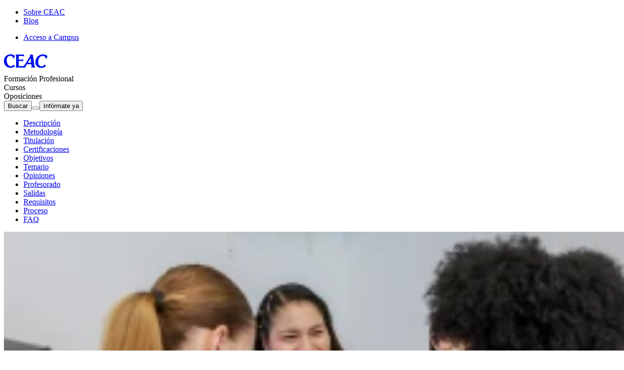

--- FILE ---
content_type: text/html;charset=utf-8
request_url: https://www.ceac.es/formacion-profesional/grados-medios/instalacion-mantenimiento/mecanica-de-vehiculos-automoviles
body_size: 70714
content:
<!DOCTYPE html><html  lang="es-ES"><head><meta charset="utf-8"><meta name="viewport" content="width=device-width, initial-scale=1"><style id="nuxt-ui-colors">@layer base {
  :root {
  --ui-color-primary-50: var(--color-green-50, oklch(98.2% 0.018 155.826));
  --ui-color-primary-100: var(--color-green-100, oklch(96.2% 0.044 156.743));
  --ui-color-primary-200: var(--color-green-200, oklch(92.5% 0.084 155.995));
  --ui-color-primary-300: var(--color-green-300, oklch(87.1% 0.15 154.449));
  --ui-color-primary-400: var(--color-green-400, oklch(79.2% 0.209 151.711));
  --ui-color-primary-500: var(--color-green-500, oklch(72.3% 0.219 149.579));
  --ui-color-primary-600: var(--color-green-600, oklch(62.7% 0.194 149.214));
  --ui-color-primary-700: var(--color-green-700, oklch(52.7% 0.154 150.069));
  --ui-color-primary-800: var(--color-green-800, oklch(44.8% 0.119 151.328));
  --ui-color-primary-900: var(--color-green-900, oklch(39.3% 0.095 152.535));
  --ui-color-primary-950: var(--color-green-950, oklch(26.6% 0.065 152.934));
  --ui-color-secondary-50: var(--color-blue-50, oklch(97% 0.014 254.604));
  --ui-color-secondary-100: var(--color-blue-100, oklch(93.2% 0.032 255.585));
  --ui-color-secondary-200: var(--color-blue-200, oklch(88.2% 0.059 254.128));
  --ui-color-secondary-300: var(--color-blue-300, oklch(80.9% 0.105 251.813));
  --ui-color-secondary-400: var(--color-blue-400, oklch(70.7% 0.165 254.624));
  --ui-color-secondary-500: var(--color-blue-500, oklch(62.3% 0.214 259.815));
  --ui-color-secondary-600: var(--color-blue-600, oklch(54.6% 0.245 262.881));
  --ui-color-secondary-700: var(--color-blue-700, oklch(48.8% 0.243 264.376));
  --ui-color-secondary-800: var(--color-blue-800, oklch(42.4% 0.199 265.638));
  --ui-color-secondary-900: var(--color-blue-900, oklch(37.9% 0.146 265.522));
  --ui-color-secondary-950: var(--color-blue-950, oklch(28.2% 0.091 267.935));
  --ui-color-success-50: var(--color-green-50, oklch(98.2% 0.018 155.826));
  --ui-color-success-100: var(--color-green-100, oklch(96.2% 0.044 156.743));
  --ui-color-success-200: var(--color-green-200, oklch(92.5% 0.084 155.995));
  --ui-color-success-300: var(--color-green-300, oklch(87.1% 0.15 154.449));
  --ui-color-success-400: var(--color-green-400, oklch(79.2% 0.209 151.711));
  --ui-color-success-500: var(--color-green-500, oklch(72.3% 0.219 149.579));
  --ui-color-success-600: var(--color-green-600, oklch(62.7% 0.194 149.214));
  --ui-color-success-700: var(--color-green-700, oklch(52.7% 0.154 150.069));
  --ui-color-success-800: var(--color-green-800, oklch(44.8% 0.119 151.328));
  --ui-color-success-900: var(--color-green-900, oklch(39.3% 0.095 152.535));
  --ui-color-success-950: var(--color-green-950, oklch(26.6% 0.065 152.934));
  --ui-color-info-50: var(--color-blue-50, oklch(97% 0.014 254.604));
  --ui-color-info-100: var(--color-blue-100, oklch(93.2% 0.032 255.585));
  --ui-color-info-200: var(--color-blue-200, oklch(88.2% 0.059 254.128));
  --ui-color-info-300: var(--color-blue-300, oklch(80.9% 0.105 251.813));
  --ui-color-info-400: var(--color-blue-400, oklch(70.7% 0.165 254.624));
  --ui-color-info-500: var(--color-blue-500, oklch(62.3% 0.214 259.815));
  --ui-color-info-600: var(--color-blue-600, oklch(54.6% 0.245 262.881));
  --ui-color-info-700: var(--color-blue-700, oklch(48.8% 0.243 264.376));
  --ui-color-info-800: var(--color-blue-800, oklch(42.4% 0.199 265.638));
  --ui-color-info-900: var(--color-blue-900, oklch(37.9% 0.146 265.522));
  --ui-color-info-950: var(--color-blue-950, oklch(28.2% 0.091 267.935));
  --ui-color-warning-50: var(--color-yellow-50, oklch(98.7% 0.026 102.212));
  --ui-color-warning-100: var(--color-yellow-100, oklch(97.3% 0.071 103.193));
  --ui-color-warning-200: var(--color-yellow-200, oklch(94.5% 0.129 101.54));
  --ui-color-warning-300: var(--color-yellow-300, oklch(90.5% 0.182 98.111));
  --ui-color-warning-400: var(--color-yellow-400, oklch(85.2% 0.199 91.936));
  --ui-color-warning-500: var(--color-yellow-500, oklch(79.5% 0.184 86.047));
  --ui-color-warning-600: var(--color-yellow-600, oklch(68.1% 0.162 75.834));
  --ui-color-warning-700: var(--color-yellow-700, oklch(55.4% 0.135 66.442));
  --ui-color-warning-800: var(--color-yellow-800, oklch(47.6% 0.114 61.907));
  --ui-color-warning-900: var(--color-yellow-900, oklch(42.1% 0.095 57.708));
  --ui-color-warning-950: var(--color-yellow-950, oklch(28.6% 0.066 53.813));
  --ui-color-error-50: var(--color-red-50, oklch(97.1% 0.013 17.38));
  --ui-color-error-100: var(--color-red-100, oklch(93.6% 0.032 17.717));
  --ui-color-error-200: var(--color-red-200, oklch(88.5% 0.062 18.334));
  --ui-color-error-300: var(--color-red-300, oklch(80.8% 0.114 19.571));
  --ui-color-error-400: var(--color-red-400, oklch(70.4% 0.191 22.216));
  --ui-color-error-500: var(--color-red-500, oklch(63.7% 0.237 25.331));
  --ui-color-error-600: var(--color-red-600, oklch(57.7% 0.245 27.325));
  --ui-color-error-700: var(--color-red-700, oklch(50.5% 0.213 27.518));
  --ui-color-error-800: var(--color-red-800, oklch(44.4% 0.177 26.899));
  --ui-color-error-900: var(--color-red-900, oklch(39.6% 0.141 25.723));
  --ui-color-error-950: var(--color-red-950, oklch(25.8% 0.092 26.042));
  --ui-color-neutral-50: var(--color-slate-50, oklch(98.4% 0.003 247.858));
  --ui-color-neutral-100: var(--color-slate-100, oklch(96.8% 0.007 247.896));
  --ui-color-neutral-200: var(--color-slate-200, oklch(92.9% 0.013 255.508));
  --ui-color-neutral-300: var(--color-slate-300, oklch(86.9% 0.022 252.894));
  --ui-color-neutral-400: var(--color-slate-400, oklch(70.4% 0.04 256.788));
  --ui-color-neutral-500: var(--color-slate-500, oklch(55.4% 0.046 257.417));
  --ui-color-neutral-600: var(--color-slate-600, oklch(44.6% 0.043 257.281));
  --ui-color-neutral-700: var(--color-slate-700, oklch(37.2% 0.044 257.287));
  --ui-color-neutral-800: var(--color-slate-800, oklch(27.9% 0.041 260.031));
  --ui-color-neutral-900: var(--color-slate-900, oklch(20.8% 0.042 265.755));
  --ui-color-neutral-950: var(--color-slate-950, oklch(12.9% 0.042 264.695));
  }
  :root, .light {
  --ui-primary: var(--ui-color-primary-500);
  --ui-secondary: var(--ui-color-secondary-500);
  --ui-success: var(--ui-color-success-500);
  --ui-info: var(--ui-color-info-500);
  --ui-warning: var(--ui-color-warning-500);
  --ui-error: var(--ui-color-error-500);
  }
  .dark {
  --ui-primary: var(--ui-color-primary-400);
  --ui-secondary: var(--ui-color-secondary-400);
  --ui-success: var(--ui-color-success-400);
  --ui-info: var(--ui-color-info-400);
  --ui-warning: var(--ui-color-warning-400);
  --ui-error: var(--ui-color-error-400);
  }
}</style><script type="importmap">{"imports":{"#entry":"/vue/_nuxt/BOh5toi6.js"}}</script><title>Pruebas Libres FP Electromecánica de Vehículos Automóviles | CEAC</title><style>#header-fixed-topbar a:after{content:"";inset:0;position:absolute;z-index:1}.slide-down-enter-active,.slide-down-leave-active{transition:transform .5s ease}.slide-down-enter-from,.slide-down-leave-to{transform:translateY(-100%)}.slide-down-enter-to,.slide-down-leave-from{transform:translateY(0)}</style><link rel="stylesheet" href="/vue/_nuxt/entry.Cuyo7Dgc.css" crossorigin><link rel="stylesheet" href="/vue/_nuxt/_...BAdGcJRw.css" crossorigin><link rel="stylesheet" href="/vue/_nuxt/WidgetOffcanvasCookies.o4CRP5Cp.css" crossorigin><style>@layer components {:where(.i-lucide\:chevron-down){display:inline-block;width:1em;height:1em;background-color:currentColor;-webkit-mask-image:var(--svg);mask-image:var(--svg);-webkit-mask-repeat:no-repeat;mask-repeat:no-repeat;-webkit-mask-size:100% 100%;mask-size:100% 100%;--svg:url("data:image/svg+xml,%3Csvg xmlns='http://www.w3.org/2000/svg' viewBox='0 0 24 24' width='24' height='24'%3E%3Cpath fill='none' stroke='black' stroke-linecap='round' stroke-linejoin='round' stroke-width='2' d='m6 9l6 6l6-6'/%3E%3C/svg%3E")}:where(.i-material-symbols-light\:arrow-back){display:inline-block;width:1em;height:1em;background-color:currentColor;-webkit-mask-image:var(--svg);mask-image:var(--svg);-webkit-mask-repeat:no-repeat;mask-repeat:no-repeat;-webkit-mask-size:100% 100%;mask-size:100% 100%;--svg:url("data:image/svg+xml,%3Csvg xmlns='http://www.w3.org/2000/svg' viewBox='0 0 24 24' width='24' height='24'%3E%3Cpath fill='black' d='m6.921 12.5l5.793 5.792L12 19l-7-7l7-7l.714.708L6.92 11.5H19v1z'/%3E%3C/svg%3E")}:where(.i-material-symbols-light\:arrow-downward){display:inline-block;width:1em;height:1em;background-color:currentColor;-webkit-mask-image:var(--svg);mask-image:var(--svg);-webkit-mask-repeat:no-repeat;mask-repeat:no-repeat;-webkit-mask-size:100% 100%;mask-size:100% 100%;--svg:url("data:image/svg+xml,%3Csvg xmlns='http://www.w3.org/2000/svg' viewBox='0 0 24 24' width='24' height='24'%3E%3Cpath fill='black' d='M11.5 5v12.079l-5.792-5.792L5 12l7 7l7-7l-.708-.713l-5.792 5.792V5z'/%3E%3C/svg%3E")}:where(.i-material-symbols-light\:arrow-downward-alt){display:inline-block;width:1em;height:1em;background-color:currentColor;-webkit-mask-image:var(--svg);mask-image:var(--svg);-webkit-mask-repeat:no-repeat;mask-repeat:no-repeat;-webkit-mask-size:100% 100%;mask-size:100% 100%;--svg:url("data:image/svg+xml,%3Csvg xmlns='http://www.w3.org/2000/svg' viewBox='0 0 24 24' width='24' height='24'%3E%3Cpath fill='black' d='M12 17.308L6.692 12l.708-.708l4.1 4.1V5.5h1v9.892l4.1-4.1l.708.708z'/%3E%3C/svg%3E")}:where(.i-material-symbols-light\:arrow-forward){display:inline-block;width:1em;height:1em;background-color:currentColor;-webkit-mask-image:var(--svg);mask-image:var(--svg);-webkit-mask-repeat:no-repeat;mask-repeat:no-repeat;-webkit-mask-size:100% 100%;mask-size:100% 100%;--svg:url("data:image/svg+xml,%3Csvg xmlns='http://www.w3.org/2000/svg' viewBox='0 0 24 24' width='24' height='24'%3E%3Cpath fill='black' d='M17.079 12.5H5v-1h12.079l-5.792-5.792L12 5l7 7l-7 7l-.713-.708z'/%3E%3C/svg%3E")}:where(.i-material-symbols-light\:arrow-forward-ios){display:inline-block;width:1em;height:1em;background-color:currentColor;-webkit-mask-image:var(--svg);mask-image:var(--svg);-webkit-mask-repeat:no-repeat;mask-repeat:no-repeat;-webkit-mask-size:100% 100%;mask-size:100% 100%;--svg:url("data:image/svg+xml,%3Csvg xmlns='http://www.w3.org/2000/svg' viewBox='0 0 24 24' width='24' height='24'%3E%3Cpath fill='black' d='m8.006 21.308l-1.064-1.064L15.187 12L6.942 3.756l1.064-1.064L17.314 12z'/%3E%3C/svg%3E")}:where(.i-material-symbols-light\:arrow-outward){display:inline-block;width:1em;height:1em;background-color:currentColor;-webkit-mask-image:var(--svg);mask-image:var(--svg);-webkit-mask-repeat:no-repeat;mask-repeat:no-repeat;-webkit-mask-size:100% 100%;mask-size:100% 100%;--svg:url("data:image/svg+xml,%3Csvg xmlns='http://www.w3.org/2000/svg' viewBox='0 0 24 24' width='24' height='24'%3E%3Cpath fill='black' d='M6.189 17.289L5.5 16.6L15.58 6.5H6.289v-1h11v11h-1V7.208z'/%3E%3C/svg%3E")}:where(.i-material-symbols-light\:circle){display:inline-block;width:1em;height:1em;background-color:currentColor;-webkit-mask-image:var(--svg);mask-image:var(--svg);-webkit-mask-repeat:no-repeat;mask-repeat:no-repeat;-webkit-mask-size:100% 100%;mask-size:100% 100%;--svg:url("data:image/svg+xml,%3Csvg xmlns='http://www.w3.org/2000/svg' viewBox='0 0 24 24' width='24' height='24'%3E%3Cpath fill='black' d='M12.003 21q-1.866 0-3.51-.708q-1.643-.709-2.859-1.924t-1.925-2.856T3 12.003t.709-3.51Q4.417 6.85 5.63 5.634t2.857-1.925T11.997 3t3.51.709q1.643.708 2.859 1.922t1.925 2.857t.709 3.509t-.708 3.51t-1.924 2.859t-2.856 1.925t-3.509.709'/%3E%3C/svg%3E")}:where(.i-material-symbols-light\:menu){display:inline-block;width:1em;height:1em;background-color:currentColor;-webkit-mask-image:var(--svg);mask-image:var(--svg);-webkit-mask-repeat:no-repeat;mask-repeat:no-repeat;-webkit-mask-size:100% 100%;mask-size:100% 100%;--svg:url("data:image/svg+xml,%3Csvg xmlns='http://www.w3.org/2000/svg' viewBox='0 0 24 24' width='24' height='24'%3E%3Cpath fill='black' d='M4 17.27v-1h16v1zm0-4.77v-1h16v1zm0-4.77v-1h16v1z'/%3E%3C/svg%3E")}:where(.i-material-symbols-light\:search){display:inline-block;width:1em;height:1em;background-color:currentColor;-webkit-mask-image:var(--svg);mask-image:var(--svg);-webkit-mask-repeat:no-repeat;mask-repeat:no-repeat;-webkit-mask-size:100% 100%;mask-size:100% 100%;--svg:url("data:image/svg+xml,%3Csvg xmlns='http://www.w3.org/2000/svg' viewBox='0 0 24 24' width='24' height='24'%3E%3Cpath fill='black' d='m19.485 20.154l-6.262-6.262q-.75.639-1.725.989t-1.96.35q-2.402 0-4.066-1.663T3.808 9.503T5.47 5.436t4.064-1.667t4.068 1.664T15.268 9.5q0 1.042-.369 2.017t-.97 1.668l6.262 6.261zM9.539 14.23q1.99 0 3.36-1.37t1.37-3.361t-1.37-3.36t-3.36-1.37t-3.361 1.37t-1.37 3.36t1.37 3.36t3.36 1.37'/%3E%3C/svg%3E")}}</style><link rel="preload" as="image" href="/_ipx/f_webp&q_90&s_362x232/https://bw.ceac.es/sites/default/files/2022/02/ppll-electromecanica-mobile.png.webp" fetchpriority="high"><link rel="preload" as="image" href="/_ipx/f_webp&q_90&s_324x442/https://bw.ceac.es/sites/default/files/2022/02/ppll-electromecanica-desktop.png.webp" fetchpriority="high"><link rel="modulepreload" as="script" crossorigin href="/vue/_nuxt/BOh5toi6.js"><link rel="preload" as="font" crossorigin href="/fonts/inter.woff2"><link rel="preload" as="font" crossorigin href="/fonts/bianco-serif.woff2"><link rel="modulepreload" as="script" crossorigin href="/vue/_nuxt/Br9-ops6.js"><link rel="modulepreload" as="script" crossorigin href="/vue/_nuxt/DUTIhAUY.js"><link rel="modulepreload" as="script" crossorigin href="/vue/_nuxt/BmU_F_4u.js"><link rel="modulepreload" as="script" crossorigin href="/vue/_nuxt/-LHFiqWk.js"><link rel="modulepreload" as="script" crossorigin href="/vue/_nuxt/D_WS9tnS.js"><link rel="modulepreload" as="script" crossorigin href="/vue/_nuxt/CMUGK848.js"><link rel="modulepreload" as="script" crossorigin href="/vue/_nuxt/GQZ9NRsB.js"><link rel="preload" as="fetch" fetchpriority="low" crossorigin="anonymous" href="/vue/_nuxt/builds/meta/17fb7187-7b6d-4cf5-95f2-d301d0cb9a74.json"><link rel="prefetch" as="script" crossorigin href="/vue/_nuxt/CmopK-Hs.js"><link rel="prefetch" as="script" crossorigin href="/vue/_nuxt/CO0IoUiv.js"><link rel="prefetch" as="script" crossorigin href="/vue/_nuxt/CQ_dfCK5.js"><link rel="prefetch" as="script" crossorigin href="/vue/_nuxt/CUZUr9xJ.js"><link rel="prefetch" as="image" type="image/jpeg" href="/vue/_nuxt/foto_distancia.JmJguYJ2.jpg"><link rel="prefetch" as="image" type="image/jpeg" href="/vue/_nuxt/foto_presencial.cgPh0rQM.jpg"><link rel="prefetch" as="image" type="image/png" href="/vue/_nuxt/imagen-banner-test.DshBQ0Q-.png"><link rel="prefetch" as="image" type="image/png" href="/vue/_nuxt/Profesora_sin_foto-Ilustracion.BxdN6RL_.png"><link rel="prefetch" as="image" type="image/png" href="/vue/_nuxt/Profesor_sin_foto-Ilustracion.CXTYduD2.png"><meta property="og:type" content="website"><meta name="robots" content="index, follow, max-image-preview:large, max-snippet:-1, max-video-preview:-1"><meta property="og:title" content="Pruebas Libres FP Electromecánica de Vehículos Automóviles | CEAC"><meta name="description" content="Prepárate al máximo las Pruebas Libres de FP en Mecánica de Vehículos: online, temario completo y flexibilidad total. ¡Vete a por tu título!"><meta property="og:description" content="Prepárate al máximo las Pruebas Libres de FP en Mecánica de Vehículos: online, temario completo y flexibilidad total. ¡Vete a por tu título!"><meta property="og:image" content="https://bw.ceac.es/sites/default/files/2022/02/ppll-electromecanica-desktop.png.webp"><link rel="icon" href="https://bw.ceac.es/sites/default/files/2025/04/favicon-32x32-3.png" sizes="32x32"><link rel="icon" href="https://bw.ceac.es/sites/default/files/2025/04/android-icon-192x192-2.png" sizes="192x192"><link rel="apple-touch-icon" href="https://bw.ceac.es/sites/default/files/2025/04/apple-icon-180x180-3.png"><script type="module" src="/vue/_nuxt/BOh5toi6.js" crossorigin></script><meta name="twitter:card" content="summary_large_image"><link rel="canonical" href="https://www.ceac.es/formacion-profesional/grados-medios/instalacion-mantenimiento/mecanica-de-vehiculos-automoviles"><meta property="og:url" content="https://www.ceac.es/formacion-profesional/grados-medios/instalacion-mantenimiento/mecanica-de-vehiculos-automoviles"><meta property="og:locale" content="es_ES"><meta property="og:site_name" content="CEAC"><script id="unhead:payload" type="application/json">{"titleTemplate":"%s"}</script></head><body><!--teleport start anchor--><!--teleport anchor--><!--teleport start anchor--><!--teleport anchor--><div id="__nuxt" class="isolate"><!--[--><div class="nuxt-loading-indicator" style="position:fixed;top:0;right:0;left:0;pointer-events:none;width:auto;height:3px;opacity:0;background:#0000E6;background-size:Infinity% auto;transform:scaleX(0%);transform-origin:left;transition:transform 0.1s, height 0.4s, opacity 0.4s;z-index:999999;"></div><!--[--><!--[--><!--[--><!--[--><!--[--><div><!--[--><!--[--><!--[--><div class="z-[2010] sticky top-0 duration-200 ease-in-out"><!----><div id="header-top-menu" class="z-[2010] h-[40px] bg-(--ui-light-gray)"><div class="w-full max-w-(--ui-container) mx-auto px-4 sm:px-5 lg:px-6"><!--[--><div class="-mx-2.5 flex items-center justify-between"><div class="z-[9999] w-6/12"><!--[--><!----><!----><nav data-collapsed="false" class="relative flex gap-1.5 [&amp;&gt;div]:min-w-0 items-center justify-between" aria-label="Main" data-orientation="horizontal" dir="ltr" data-reka-navigation-menu><!--[--><!--[--><!--]--><!--[--><!--[--><div style="position:relative;"><ul class="isolate min-w-0 flex items-center" data-orientation="horizontal"><!--[--><!--[--><li data-menu-item class="min-w-0 py-1"><!--[--><!--[--><!--[--><!--[--><a href="#" data-reka-collection-item id data-state="closed" data-navigation-menu-trigger aria-expanded="false" aria-controls class="group relative w-full flex items-center font-medium text-sm before:absolute before:z-[-1] before:rounded-md focus:outline-none focus-visible:outline-none dark:focus-visible:outline-none focus-visible:before:ring-inset focus-visible:before:ring-2 gap-0.5 focus-visible:before:ring-primary px-2.5 py-1.5 before:inset-x-px before:inset-y-0 transition-colors data-[state=open]:text-highlighted nav-header-link text-(--ui-text)/85 hover:text-(--ui-text)"><!--[--><!--[--><!--[--><!----><!--]--><span class="truncate"><!--[-->Sobre CEAC<!--]--><!----></span><span as="span" class="group ms-auto inline-flex gap-1.5 items-center"><!--[--><!----><span class="iconify i-lucide:chevron-down size-5 transform shrink-0 group-data-[state=open]:rotate-180 transition-transform duration-200" aria-hidden="true" style=""></span><!--]--></span><!--]--><!--]--></a><!--v-if--><!--]--><!--teleport start--><div data-dismissable-layer style="pointer-events:none;" id="reka-navigation-menu-v-0-0-content-item-0" aria-labelledby="reka-navigation-menu-v-0-0-trigger-item-0" data-state="closed" data-orientation="horizontal" class="absolute top-0 left-0 w-full max-h-[70vh] overflow-y-auto data-[motion=from-start]:animate-[enter-from-left_200ms_ease] data-[motion=from-end]:animate-[enter-from-right_200ms_ease] data-[motion=to-start]:animate-[exit-to-left_200ms_ease] data-[motion=to-end]:animate-[exit-to-right_200ms_ease]" hidden><!--[--><!--[--><!--[--><!--[--><ul class="isolate grid p-2 gap-2 grid-cols-1"><!--[--><li class="border-t border-(--ui-light-primary) dark:border-gray-800 first:border-t-0 -my-0.5"><!--[--><a href="/sobre-ceac" data-reka-collection-item class="group relative size-full flex items-start text-start text-sm before:absolute before:z-[-1] before:rounded-md focus:outline-none focus-visible:outline-none dark:focus-visible:outline-none focus-visible:before:ring-inset focus-visible:before:ring-2 hover:before:bg-elevated/50 text-default hover:text-highlighted transition-colors before:transition-colors focus-visible:before:ring-primary px-3 py-2 gap-2 before:inset-x-px before:inset-y-0"><!--[--><!----><div class="min-w-0"><p class="truncate font-medium">Conócenos <!----></p><!----></div><!--]--></a><!--]--></li><li class="border-t border-(--ui-light-primary) dark:border-gray-800 first:border-t-0 -my-0.5"><!--[--><a href="/metodologia" data-reka-collection-item class="group relative size-full flex items-start text-start text-sm before:absolute before:z-[-1] before:rounded-md focus:outline-none focus-visible:outline-none dark:focus-visible:outline-none focus-visible:before:ring-inset focus-visible:before:ring-2 hover:before:bg-elevated/50 text-default hover:text-highlighted transition-colors before:transition-colors focus-visible:before:ring-primary px-3 py-2 gap-2 before:inset-x-px before:inset-y-0"><!--[--><!----><div class="min-w-0"><p class="truncate font-medium">Metodología <!----></p><!----></div><!--]--></a><!--]--></li><li class="border-t border-(--ui-light-primary) dark:border-gray-800 first:border-t-0 -my-0.5"><!--[--><a href="/opiniones" data-reka-collection-item class="group relative size-full flex items-start text-start text-sm before:absolute before:z-[-1] before:rounded-md focus:outline-none focus-visible:outline-none dark:focus-visible:outline-none focus-visible:before:ring-inset focus-visible:before:ring-2 hover:before:bg-elevated/50 text-default hover:text-highlighted transition-colors before:transition-colors focus-visible:before:ring-primary px-3 py-2 gap-2 before:inset-x-px before:inset-y-0"><!--[--><!----><div class="min-w-0"><p class="truncate font-medium">Opiniones <!----></p><!----></div><!--]--></a><!--]--></li><li class="border-t border-(--ui-light-primary) dark:border-gray-800 first:border-t-0 -my-0.5"><!--[--><a href="/contacto" data-reka-collection-item class="group relative size-full flex items-start text-start text-sm before:absolute before:z-[-1] before:rounded-md focus:outline-none focus-visible:outline-none dark:focus-visible:outline-none focus-visible:before:ring-inset focus-visible:before:ring-2 hover:before:bg-elevated/50 text-default hover:text-highlighted transition-colors before:transition-colors focus-visible:before:ring-primary px-3 py-2 gap-2 before:inset-x-px before:inset-y-0"><!--[--><!----><div class="min-w-0"><p class="truncate font-medium">Contacto <!----></p><!----></div><!--]--></a><!--]--></li><li class="border-t border-(--ui-light-primary) dark:border-gray-800 first:border-t-0 -my-0.5"><!--[--><a href="/trabaja-con-nosotros" data-reka-collection-item class="group relative size-full flex items-start text-start text-sm before:absolute before:z-[-1] before:rounded-md focus:outline-none focus-visible:outline-none dark:focus-visible:outline-none focus-visible:before:ring-inset focus-visible:before:ring-2 hover:before:bg-elevated/50 text-default hover:text-highlighted transition-colors before:transition-colors focus-visible:before:ring-primary px-3 py-2 gap-2 before:inset-x-px before:inset-y-0"><!--[--><!----><div class="min-w-0"><p class="truncate font-medium">Trabaja con nosotros <!----></p><!----></div><!--]--></a><!--]--></li><li class="border-t border-(--ui-light-primary) dark:border-gray-800 first:border-t-0 -my-0.5"><!--[--><a href="/faqs" data-reka-collection-item class="group relative size-full flex items-start text-start text-sm before:absolute before:z-[-1] before:rounded-md focus:outline-none focus-visible:outline-none dark:focus-visible:outline-none focus-visible:before:ring-inset focus-visible:before:ring-2 hover:before:bg-elevated/50 text-default hover:text-highlighted transition-colors before:transition-colors focus-visible:before:ring-primary px-3 py-2 gap-2 before:inset-x-px before:inset-y-0"><!--[--><!----><div class="min-w-0"><p class="truncate font-medium">Preguntas frecuentes <!----></p><!----></div><!--]--></a><!--]--></li><li class="border-t border-(--ui-light-primary) dark:border-gray-800 first:border-t-0 -my-0.5"><!--[--><a href="/empresas-colaboradoras" data-reka-collection-item class="group relative size-full flex items-start text-start text-sm before:absolute before:z-[-1] before:rounded-md focus:outline-none focus-visible:outline-none dark:focus-visible:outline-none focus-visible:before:ring-inset focus-visible:before:ring-2 hover:before:bg-elevated/50 text-default hover:text-highlighted transition-colors before:transition-colors focus-visible:before:ring-primary px-3 py-2 gap-2 before:inset-x-px before:inset-y-0"><!--[--><!----><div class="min-w-0"><p class="truncate font-medium">Empresas colaboradoras <!----></p><!----></div><!--]--></a><!--]--></li><!--]--></ul><!--]--><!--]--><!--]--><!--]--></div><!--teleport end--><!--]--><!--]--><!----><!--]--></li><li data-menu-item class="min-w-0 py-1"><!--[--><!--[--><a href="/blog" data-reka-collection-item class="group relative w-full flex items-center font-medium text-sm before:absolute before:z-[-1] before:rounded-md focus:outline-none focus-visible:outline-none dark:focus-visible:outline-none focus-visible:before:ring-inset focus-visible:before:ring-2 gap-0.5 focus-visible:before:ring-primary px-2.5 py-1.5 before:inset-x-px before:inset-y-0 transition-colors data-[state=open]:text-highlighted nav-header-link text-(--ui-text)/85 hover:text-(--ui-text)"><!--[--><!--[--><!--[--><!----><!--]--><span class="truncate"><!--[-->Blog<!--]--><!----></span><!----><!--]--><!--]--></a><!----><!--]--><!----><!--]--></li><!--]--><!--]--></ul></div><!----><!--]--><!--]--><!--[--><!--]--><div class="absolute top-full left-0 flex w-full max-w-[200px] justify-center"><!----><div class="relative overflow-hidden bg-default shadow-lg rounded-md ring-default h-(--reka-navigation-menu-viewport-height) w-full transition-[width,height,left] duration-200 origin-[top_center] data-[state=open]:animate-[scale-in_100ms_ease-out] data-[state=closed]:animate-[scale-out_100ms_ease-in] z-[1] ring-0" data-state="closed" data-orientation="horizontal" style="pointer-events:none;" hidden><!--[--><!--]--></div></div><!--]--></nav><!--]--></div><div class="z-[9999] flex w-6/12 justify-end"><!--[--><!----><!----><nav data-collapsed="false" class="relative flex gap-1.5 [&amp;&gt;div]:min-w-0 items-center justify-between" aria-label="Main" data-orientation="horizontal" dir="ltr" data-reka-navigation-menu><!--[--><!--[--><!--]--><!--[--><!--[--><div style="position:relative;"><ul class="isolate min-w-0 flex items-center" data-orientation="horizontal"><!--[--><!--[--><li data-menu-item class="min-w-0 py-1"><!--[--><!--[--><!--[--><!--[--><a href="#" data-reka-collection-item id data-state="closed" data-navigation-menu-trigger aria-expanded="false" aria-controls class="group relative w-full flex items-center font-medium text-sm before:absolute before:z-[-1] before:rounded-md focus:outline-none focus-visible:outline-none dark:focus-visible:outline-none focus-visible:before:ring-inset focus-visible:before:ring-2 gap-0.5 focus-visible:before:ring-primary px-2.5 py-1.5 before:inset-x-px before:inset-y-0 transition-colors data-[state=open]:text-highlighted nav-header-link text-(--ui-text)/85 hover:text-(--ui-text)"><!--[--><!--[--><!--[--><!----><!--]--><span class="truncate"><!--[-->Acceso a Campus<!--]--><!----></span><span as="span" class="group ms-auto inline-flex gap-1.5 items-center"><!--[--><!----><span class="iconify i-lucide:chevron-down size-5 transform shrink-0 group-data-[state=open]:rotate-180 transition-transform duration-200" aria-hidden="true" style=""></span><!--]--></span><!--]--><!--]--></a><!--v-if--><!--]--><!--teleport start--><div data-dismissable-layer style="pointer-events:none;" id="reka-navigation-menu-v-0-1-content-item-0" aria-labelledby="reka-navigation-menu-v-0-1-trigger-item-0" data-state="closed" data-orientation="horizontal" class="absolute top-0 left-0 w-full max-h-[70vh] overflow-y-auto data-[motion=from-start]:animate-[enter-from-left_200ms_ease] data-[motion=from-end]:animate-[enter-from-right_200ms_ease] data-[motion=to-start]:animate-[exit-to-left_200ms_ease] data-[motion=to-end]:animate-[exit-to-right_200ms_ease]" hidden><!--[--><!--[--><!--[--><!--[--><ul class="isolate grid p-2 gap-2 grid-cols-1"><!--[--><li class="border-t border-(--ui-light-primary) dark:border-gray-800 first:border-t-0 -my-0.5"><!--[--><!--[--><a href="https://campus.ceac.com/" rel="noopener noreferrer" target="_blank" data-reka-collection-item class="group relative size-full flex items-start text-start text-sm before:absolute before:z-[-1] before:rounded-md focus:outline-none focus-visible:outline-none dark:focus-visible:outline-none focus-visible:before:ring-inset focus-visible:before:ring-2 hover:before:bg-elevated/50 text-default hover:text-highlighted transition-colors before:transition-colors focus-visible:before:ring-primary px-3 py-2 gap-2 before:inset-x-px before:inset-y-0"><!--[--><!----><div class="min-w-0"><p class="truncate font-medium">Campus Pruebas Libres de FP <!----></p><!----></div><!--]--></a><!--]--><!--]--></li><li class="border-t border-(--ui-light-primary) dark:border-gray-800 first:border-t-0 -my-0.5"><!--[--><!--[--><a href="https://campus.ceacfp.com/" rel="noopener noreferrer" target="_blank" data-reka-collection-item class="group relative size-full flex items-start text-start text-sm before:absolute before:z-[-1] before:rounded-md focus:outline-none focus-visible:outline-none dark:focus-visible:outline-none focus-visible:before:ring-inset focus-visible:before:ring-2 hover:before:bg-elevated/50 text-default hover:text-highlighted transition-colors before:transition-colors focus-visible:before:ring-primary px-3 py-2 gap-2 before:inset-x-px before:inset-y-0"><!--[--><!----><div class="min-w-0"><p class="truncate font-medium">Campus FP Oficial presencial y distancia <!----></p><!----></div><!--]--></a><!--]--><!--]--></li><li class="border-t border-(--ui-light-primary) dark:border-gray-800 first:border-t-0 -my-0.5"><!--[--><!--[--><a href="https://campus.ceac.com/" rel="noopener noreferrer" target="_blank" data-reka-collection-item class="group relative size-full flex items-start text-start text-sm before:absolute before:z-[-1] before:rounded-md focus:outline-none focus-visible:outline-none dark:focus-visible:outline-none focus-visible:before:ring-inset focus-visible:before:ring-2 hover:before:bg-elevated/50 text-default hover:text-highlighted transition-colors before:transition-colors focus-visible:before:ring-primary px-3 py-2 gap-2 before:inset-x-px before:inset-y-0"><!--[--><!----><div class="min-w-0"><p class="truncate font-medium">Campus Cursos y Accesos <!----></p><!----></div><!--]--></a><!--]--><!--]--></li><li class="border-t border-(--ui-light-primary) dark:border-gray-800 first:border-t-0 -my-0.5"><!--[--><!--[--><a href="https://campus.ceac.com/" rel="noopener noreferrer" target="_blank" data-reka-collection-item class="group relative size-full flex items-start text-start text-sm before:absolute before:z-[-1] before:rounded-md focus:outline-none focus-visible:outline-none dark:focus-visible:outline-none focus-visible:before:ring-inset focus-visible:before:ring-2 hover:before:bg-elevated/50 text-default hover:text-highlighted transition-colors before:transition-colors focus-visible:before:ring-primary px-3 py-2 gap-2 before:inset-x-px before:inset-y-0"><!--[--><!----><div class="min-w-0"><p class="truncate font-medium">Campus Oposiciones <!----></p><!----></div><!--]--></a><!--]--><!--]--></li><!--]--></ul><!--]--><!--]--><!--]--><!--]--></div><!--teleport end--><!--]--><!--]--><!----><!--]--></li><!--]--><!--]--></ul></div><!----><!--]--><!--]--><!--[--><!--]--><div class="absolute top-full left-0 flex w-full max-w-[200px] justify-center"><!----><div class="relative overflow-hidden bg-default shadow-lg rounded-md ring-default h-(--reka-navigation-menu-viewport-height) w-full transition-[width,height,left] duration-200 origin-[top_center] data-[state=open]:animate-[scale-in_100ms_ease-out] data-[state=closed]:animate-[scale-out_100ms_ease-in] z-[1] ring-0" data-state="closed" data-orientation="horizontal" style="pointer-events:none;" hidden><!--[--><!--]--></div></div><!--]--></nav><!--]--></div></div><!--]--></div></div><div class="bg-white duration-200 ease-in-out"><div class="w-full max-w-(--ui-container) mx-auto px-4 sm:px-5 lg:px-6"><!--[--><div class="sticky top-[0] z-[1010] flex h-[80px] items-center justify-between duration-200"><div class="flex items-center gap-x-5 lg:w-6/12"><div class="w-12/12 pt-1.5 md:mt-0 md:w-2/12"><a href="/" class=""><img src="https://bw.ceac.es/sites/default/files/2025/04/logo-ceac-blue.svg" alt="Logo CEAC" width="90" height="47" loading="lazy"></a></div><div class="hidden items-center gap-x-3 md:flex md:w-10/12"><!--[--><div class="flex cursor-pointer items-center gap-x-0.5 text-sm font-semibold duration-200 ease-in-out select-none text-(--ui-body) hover:text-black"><span>Formación Profesional</span><span class="iconify i-lucide:chevron-down hidden size-5 duration-150 ease-in-out md:block" aria-hidden="true" style=""></span></div><div class="flex cursor-pointer items-center gap-x-0.5 text-sm font-semibold duration-200 ease-in-out select-none text-(--ui-body) hover:text-black"><span>Cursos</span><span class="iconify i-lucide:chevron-down hidden size-5 duration-150 ease-in-out md:block" aria-hidden="true" style=""></span></div><div class="flex cursor-pointer items-center gap-x-0.5 text-sm font-semibold duration-200 ease-in-out select-none text-(--ui-body) hover:text-black"><span>Oposiciones</span><span class="iconify i-lucide:chevron-down hidden size-5 duration-150 ease-in-out md:block" aria-hidden="true" style=""></span></div><!--]--></div></div><div class="flex items-center justify-end lg:w-6/12"><div class="flex items-center gap-x-0 md:gap-x-2.5"><!--[--><!--[--><button type="button" class="inline-flex items-center disabled:cursor-not-allowed aria-disabled:cursor-not-allowed disabled:opacity-75 aria-disabled:opacity-75 transition-colors rounded-full gap-1.5 px-[18px] py-[14px] text-primary active:bg-primary/15 focus:outline-none focus-visible:bg-primary/15 disabled:bg-primary/10 aria-disabled:bg-primary/10 bg-(--ui-light-gray) hover:bg-(--ui-light-gray) w-[100px] cursor-text justify-between font-sans text-sm font-normal tracking-tight md:h-[48px] md:w-[230px]"><!--[--><!--[--><!----><!--]--><!--[--> Buscar <!--]--><!--[--><span class="iconify i-material-symbols-light:search shrink-0 size-5" aria-hidden="true" style=""></span><!--]--><!--]--></button><!--]--><!--]--><!--[--><!--[--><!--[--><button type="button" class="font-medium inline-flex items-center disabled:cursor-not-allowed aria-disabled:cursor-not-allowed disabled:opacity-75 aria-disabled:opacity-75 transition-colors cursor-pointer font-display rounded-full gap-1.5 text-base leading-[17px] p-1.5 text-(--ui-primary) md:hidden"><!--[--><!--[--><!----><!--]--><!--[--><!----><!--]--><!--[--><span class="iconify i-material-symbols-light:menu shrink-0 size-14" aria-hidden="true" style=""></span><!--]--><!--]--></button><!--]--><!--]--><!--]--><!--[--><!--[--><button type="button" class="font-medium items-center disabled:cursor-not-allowed aria-disabled:cursor-not-allowed disabled:opacity-75 aria-disabled:opacity-75 transition-colors cursor-pointer font-display rounded-full gap-1.5 px-[18px] py-[14px] text-base leading-[17px] bg-secondary hover:bg-secondary/75 active:bg-secondary/75 disabled:bg-secondary aria-disabled:bg-secondary focus-visible:outline-2 focus-visible:outline-offset-2 focus-visible:outline-secondary text-(--ui-primary) hidden md:block md:h-[48px]"><!--[--><!--[--><!----><!--]--><!--[--> Infórmate ya <!--]--><!--[--><!----><!--]--><!--]--></button><!--]--><!--]--></div></div></div><!--]--></div></div><div id="product-anchor-menu" class="bg-white"><div class="w-full max-w-(--ui-container) mx-auto px-4 sm:px-5 lg:px-6" is-sticky="true"><!--[--><div class="z-40 border-t border-(--ui-light-primary)" id="navMenuMobileWrapper"><div id="navMenuMobile" class="flex h-[60px] items-center overflow-x-auto bg-white [&amp;::-webkit-scrollbar]:h-[5px] [&amp;::-webkit-scrollbar-thumb]:rounded-lg [&amp;::-webkit-scrollbar-thumb]:bg-(--ui-light-primary) [&amp;::-webkit-scrollbar-track]:bg-transparent"><!--[--><!----><!----><nav data-collapsed="false" class="relative flex gap-1.5 [&amp;&gt;div]:min-w-0 items-center justify-between px-0" aria-label="Main" data-orientation="horizontal" dir="ltr" data-reka-navigation-menu><!--[--><!--[--><!--]--><!--[--><!--[--><div style="position:relative;"><ul class="isolate flex items-center min-w-fit" data-orientation="horizontal"><!--[--><!--[--><li data-menu-item class="min-w-0 py-2"><!--[--><!--[--><!--[--><a href="#descripcion" data-reka-collection-item class="group relative w-full flex items-center font-medium text-sm before:absolute before:z-[-1] before:rounded-md focus:outline-none focus-visible:outline-none dark:focus-visible:outline-none focus-visible:before:ring-inset focus-visible:before:ring-2 gap-0.5 text-muted focus-visible:before:ring-primary py-1.5 before:inset-x-px before:inset-y-0 transition-colors data-[state=open]:text-highlighted hover:text-(--ui-primary) px-1"><!--[--><!--[--><!--[--><span class="iconify i-material-symbols-light:circle shrink-0 size-3 text-transparent transition-colors group-data-[state=open]:text-default group-hover:text-(--ui-primary)" aria-hidden="true" style=""></span><!--]--><span class="truncate overflow-visible"><!--[-->Descripción<!--]--><!----></span><!----><!--]--><!--]--></a><!----><!--]--><!--]--><!----><!--]--></li><li data-menu-item class="min-w-0 py-2"><!--[--><!--[--><!--[--><a href="#metodologia" data-reka-collection-item class="group relative w-full flex items-center font-medium text-sm before:absolute before:z-[-1] before:rounded-md focus:outline-none focus-visible:outline-none dark:focus-visible:outline-none focus-visible:before:ring-inset focus-visible:before:ring-2 gap-0.5 text-muted focus-visible:before:ring-primary py-1.5 before:inset-x-px before:inset-y-0 transition-colors data-[state=open]:text-highlighted hover:text-(--ui-primary) px-1"><!--[--><!--[--><!--[--><span class="iconify i-material-symbols-light:circle shrink-0 size-3 text-transparent transition-colors group-data-[state=open]:text-default group-hover:text-(--ui-primary)" aria-hidden="true" style=""></span><!--]--><span class="truncate overflow-visible"><!--[-->Metodología<!--]--><!----></span><!----><!--]--><!--]--></a><!----><!--]--><!--]--><!----><!--]--></li><li data-menu-item class="min-w-0 py-2"><!--[--><!--[--><!--[--><a href="#titulacion" data-reka-collection-item class="group relative w-full flex items-center font-medium text-sm before:absolute before:z-[-1] before:rounded-md focus:outline-none focus-visible:outline-none dark:focus-visible:outline-none focus-visible:before:ring-inset focus-visible:before:ring-2 gap-0.5 text-muted focus-visible:before:ring-primary py-1.5 before:inset-x-px before:inset-y-0 transition-colors data-[state=open]:text-highlighted hover:text-(--ui-primary) px-1"><!--[--><!--[--><!--[--><span class="iconify i-material-symbols-light:circle shrink-0 size-3 text-transparent transition-colors group-data-[state=open]:text-default group-hover:text-(--ui-primary)" aria-hidden="true" style=""></span><!--]--><span class="truncate overflow-visible"><!--[-->Titulación<!--]--><!----></span><!----><!--]--><!--]--></a><!----><!--]--><!--]--><!----><!--]--></li><li data-menu-item class="min-w-0 py-2"><!--[--><!--[--><!--[--><a href="#certificaciones" data-reka-collection-item class="group relative w-full flex items-center font-medium text-sm before:absolute before:z-[-1] before:rounded-md focus:outline-none focus-visible:outline-none dark:focus-visible:outline-none focus-visible:before:ring-inset focus-visible:before:ring-2 gap-0.5 text-muted focus-visible:before:ring-primary py-1.5 before:inset-x-px before:inset-y-0 transition-colors data-[state=open]:text-highlighted hover:text-(--ui-primary) px-1"><!--[--><!--[--><!--[--><span class="iconify i-material-symbols-light:circle shrink-0 size-3 text-transparent transition-colors group-data-[state=open]:text-default group-hover:text-(--ui-primary)" aria-hidden="true" style=""></span><!--]--><span class="truncate overflow-visible"><!--[-->Certificaciones<!--]--><!----></span><!----><!--]--><!--]--></a><!----><!--]--><!--]--><!----><!--]--></li><li data-menu-item class="min-w-0 py-2"><!--[--><!--[--><!--[--><a href="#objetivos" data-reka-collection-item class="group relative w-full flex items-center font-medium text-sm before:absolute before:z-[-1] before:rounded-md focus:outline-none focus-visible:outline-none dark:focus-visible:outline-none focus-visible:before:ring-inset focus-visible:before:ring-2 gap-0.5 text-muted focus-visible:before:ring-primary py-1.5 before:inset-x-px before:inset-y-0 transition-colors data-[state=open]:text-highlighted hover:text-(--ui-primary) px-1"><!--[--><!--[--><!--[--><span class="iconify i-material-symbols-light:circle shrink-0 size-3 text-transparent transition-colors group-data-[state=open]:text-default group-hover:text-(--ui-primary)" aria-hidden="true" style=""></span><!--]--><span class="truncate overflow-visible"><!--[-->Objetivos<!--]--><!----></span><!----><!--]--><!--]--></a><!----><!--]--><!--]--><!----><!--]--></li><li data-menu-item class="min-w-0 py-2"><!--[--><!--[--><!--[--><a href="#temario" data-reka-collection-item class="group relative w-full flex items-center font-medium text-sm before:absolute before:z-[-1] before:rounded-md focus:outline-none focus-visible:outline-none dark:focus-visible:outline-none focus-visible:before:ring-inset focus-visible:before:ring-2 gap-0.5 text-muted focus-visible:before:ring-primary py-1.5 before:inset-x-px before:inset-y-0 transition-colors data-[state=open]:text-highlighted hover:text-(--ui-primary) px-1"><!--[--><!--[--><!--[--><span class="iconify i-material-symbols-light:circle shrink-0 size-3 text-transparent transition-colors group-data-[state=open]:text-default group-hover:text-(--ui-primary)" aria-hidden="true" style=""></span><!--]--><span class="truncate overflow-visible"><!--[-->Temario<!--]--><!----></span><!----><!--]--><!--]--></a><!----><!--]--><!--]--><!----><!--]--></li><li data-menu-item class="min-w-0 py-2"><!--[--><!--[--><!--[--><a href="#opiniones" data-reka-collection-item class="group relative w-full flex items-center font-medium text-sm before:absolute before:z-[-1] before:rounded-md focus:outline-none focus-visible:outline-none dark:focus-visible:outline-none focus-visible:before:ring-inset focus-visible:before:ring-2 gap-0.5 text-muted focus-visible:before:ring-primary py-1.5 before:inset-x-px before:inset-y-0 transition-colors data-[state=open]:text-highlighted hover:text-(--ui-primary) px-1"><!--[--><!--[--><!--[--><span class="iconify i-material-symbols-light:circle shrink-0 size-3 text-transparent transition-colors group-data-[state=open]:text-default group-hover:text-(--ui-primary)" aria-hidden="true" style=""></span><!--]--><span class="truncate overflow-visible"><!--[-->Opiniones<!--]--><!----></span><!----><!--]--><!--]--></a><!----><!--]--><!--]--><!----><!--]--></li><li data-menu-item class="min-w-0 py-2"><!--[--><!--[--><!--[--><a href="#profesorado" data-reka-collection-item class="group relative w-full flex items-center font-medium text-sm before:absolute before:z-[-1] before:rounded-md focus:outline-none focus-visible:outline-none dark:focus-visible:outline-none focus-visible:before:ring-inset focus-visible:before:ring-2 gap-0.5 text-muted focus-visible:before:ring-primary py-1.5 before:inset-x-px before:inset-y-0 transition-colors data-[state=open]:text-highlighted hover:text-(--ui-primary) px-1"><!--[--><!--[--><!--[--><span class="iconify i-material-symbols-light:circle shrink-0 size-3 text-transparent transition-colors group-data-[state=open]:text-default group-hover:text-(--ui-primary)" aria-hidden="true" style=""></span><!--]--><span class="truncate overflow-visible"><!--[-->Profesorado<!--]--><!----></span><!----><!--]--><!--]--></a><!----><!--]--><!--]--><!----><!--]--></li><li data-menu-item class="min-w-0 py-2"><!--[--><!--[--><!--[--><a href="#salidas" data-reka-collection-item class="group relative w-full flex items-center font-medium text-sm before:absolute before:z-[-1] before:rounded-md focus:outline-none focus-visible:outline-none dark:focus-visible:outline-none focus-visible:before:ring-inset focus-visible:before:ring-2 gap-0.5 text-muted focus-visible:before:ring-primary py-1.5 before:inset-x-px before:inset-y-0 transition-colors data-[state=open]:text-highlighted hover:text-(--ui-primary) px-1"><!--[--><!--[--><!--[--><span class="iconify i-material-symbols-light:circle shrink-0 size-3 text-transparent transition-colors group-data-[state=open]:text-default group-hover:text-(--ui-primary)" aria-hidden="true" style=""></span><!--]--><span class="truncate overflow-visible"><!--[-->Salidas<!--]--><!----></span><!----><!--]--><!--]--></a><!----><!--]--><!--]--><!----><!--]--></li><li data-menu-item class="min-w-0 py-2"><!--[--><!--[--><!--[--><a href="#requisitos" data-reka-collection-item class="group relative w-full flex items-center font-medium text-sm before:absolute before:z-[-1] before:rounded-md focus:outline-none focus-visible:outline-none dark:focus-visible:outline-none focus-visible:before:ring-inset focus-visible:before:ring-2 gap-0.5 text-muted focus-visible:before:ring-primary py-1.5 before:inset-x-px before:inset-y-0 transition-colors data-[state=open]:text-highlighted hover:text-(--ui-primary) px-1"><!--[--><!--[--><!--[--><span class="iconify i-material-symbols-light:circle shrink-0 size-3 text-transparent transition-colors group-data-[state=open]:text-default group-hover:text-(--ui-primary)" aria-hidden="true" style=""></span><!--]--><span class="truncate overflow-visible"><!--[-->Requisitos<!--]--><!----></span><!----><!--]--><!--]--></a><!----><!--]--><!--]--><!----><!--]--></li><li data-menu-item class="min-w-0 py-2"><!--[--><!--[--><!--[--><a href="#proceso" data-reka-collection-item class="group relative w-full flex items-center font-medium text-sm before:absolute before:z-[-1] before:rounded-md focus:outline-none focus-visible:outline-none dark:focus-visible:outline-none focus-visible:before:ring-inset focus-visible:before:ring-2 gap-0.5 text-muted focus-visible:before:ring-primary py-1.5 before:inset-x-px before:inset-y-0 transition-colors data-[state=open]:text-highlighted hover:text-(--ui-primary) px-1"><!--[--><!--[--><!--[--><span class="iconify i-material-symbols-light:circle shrink-0 size-3 text-transparent transition-colors group-data-[state=open]:text-default group-hover:text-(--ui-primary)" aria-hidden="true" style=""></span><!--]--><span class="truncate overflow-visible"><!--[-->Proceso<!--]--><!----></span><!----><!--]--><!--]--></a><!----><!--]--><!--]--><!----><!--]--></li><li data-menu-item class="min-w-0 py-2"><!--[--><!--[--><!--[--><a href="#faq" data-reka-collection-item class="group relative w-full flex items-center font-medium text-sm before:absolute before:z-[-1] before:rounded-md focus:outline-none focus-visible:outline-none dark:focus-visible:outline-none focus-visible:before:ring-inset focus-visible:before:ring-2 gap-0.5 text-muted focus-visible:before:ring-primary py-1.5 before:inset-x-px before:inset-y-0 transition-colors data-[state=open]:text-highlighted hover:text-(--ui-primary) px-1"><!--[--><!--[--><!--[--><span class="iconify i-material-symbols-light:circle shrink-0 size-3 text-transparent transition-colors group-data-[state=open]:text-default group-hover:text-(--ui-primary)" aria-hidden="true" style=""></span><!--]--><span class="truncate overflow-visible"><!--[-->FAQ<!--]--><!----></span><!----><!--]--><!--]--></a><!----><!--]--><!--]--><!----><!--]--></li><!--]--><!--]--></ul></div><!----><!--]--><!--]--><!--[--><!--]--><div class="absolute top-full left-0 flex w-full max-w-[200px] justify-center"><!----><!----></div><!--]--></nav><!--]--></div></div><!--]--></div></div></div><div class="-translate-y-[100vh] drawer-content fixed inset-0 z-[1010] h-[100vh] max-h-[100vh] overflow-y-auto bg-(--ui-primary) transition-all duration-500 ease-in-out"><div class="w-full max-w-(--ui-container) mx-auto px-4 sm:px-5 lg:px-6 py-4 mt-[200px] [height:calc(100vh-200px)]"><!--[--><!----><!----><div class="flex h-auto flex-col gap-10 md:h-full md:flex-row"><div class="w-full md:relative md:w-7/12"><!--[--><div class="grid h-auto w-full grid-cols-2 gap-4 overflow-y-auto pe-2 duration-300 ease-in-out md:absolute md:max-h-full md:grid-cols-3 [&amp;::-webkit-scrollbar]:w-[5px] [&amp;::-webkit-scrollbar-thumb]:rounded-lg [&amp;::-webkit-scrollbar-thumb]:bg-(--ui-secondary) [&amp;::-webkit-scrollbar-track]:bg-transparent z-0 hidden"><!--[--><a href="/fp-administracion-gestion" class="group relative overflow-hidden rounded-xl h-[190px]"><img onerror="this.setAttribute(&#39;data-error&#39;, 1)" width="245" height="198" alt="Administración y Gestión" loading="lazy" data-nuxt-img srcset="/_ipx/f_webp&amp;q_90&amp;s_245x198/https://bw.ceac.es/sites/default/files/2025/07/administracion-y-gestion-1-1.jpg.webp 1x, /_ipx/f_webp&amp;q_90&amp;s_490x396/https://bw.ceac.es/sites/default/files/2025/07/administracion-y-gestion-1-1.jpg.webp 2x" class="absolute top-0 left-0 h-full w-full rounded-xl object-cover duration-200 ease-in-out group-hover:scale-105" style="width:calc(100% + 8px);height:calc(100% + 8px);" src="/_ipx/f_webp&amp;q_90&amp;s_245x198/https://bw.ceac.es/sites/default/files/2025/07/administracion-y-gestion-1-1.jpg.webp"><div class="absolute top-[50%] right-0 bottom-0 left-0 rounded-b-xl bg-gradient-to-b from-[rgba(0,0,0,0.1)] to-[rgba(0,0,0,0.45)] backdrop-blur-xs" style="mask-image:linear-gradient(transparent 0%, black 60%);"></div><div class="absolute right-0 bottom-0 left-0 rounded-b-xl p-4"><div class="font-display text-lg leading-tight tracking-tight text-white">Administración y Gestión</div></div></a><a href="/fp-instalacion-mantenimiento" class="group relative overflow-hidden rounded-xl h-[190px]"><img onerror="this.setAttribute(&#39;data-error&#39;, 1)" width="245" height="198" alt="FP de Instalación y Mantenimiento" loading="lazy" data-nuxt-img srcset="/_ipx/f_webp&amp;q_90&amp;s_245x198/https://bw.ceac.es/sites/default/files/2025/07/instalacion-y-mantenimiento-1.jpg.webp 1x, /_ipx/f_webp&amp;q_90&amp;s_490x396/https://bw.ceac.es/sites/default/files/2025/07/instalacion-y-mantenimiento-1.jpg.webp 2x" class="absolute top-0 left-0 h-full w-full rounded-xl object-cover duration-200 ease-in-out group-hover:scale-105" style="width:calc(100% + 8px);height:calc(100% + 8px);" src="/_ipx/f_webp&amp;q_90&amp;s_245x198/https://bw.ceac.es/sites/default/files/2025/07/instalacion-y-mantenimiento-1.jpg.webp"><div class="absolute top-[50%] right-0 bottom-0 left-0 rounded-b-xl bg-gradient-to-b from-[rgba(0,0,0,0.1)] to-[rgba(0,0,0,0.45)] backdrop-blur-xs" style="mask-image:linear-gradient(transparent 0%, black 60%);"></div><div class="absolute right-0 bottom-0 left-0 rounded-b-xl p-4"><div class="font-display text-lg leading-tight tracking-tight text-white">Instalación y Mantenimiento</div></div></a><a href="/fp-servicios-socioculturales" class="group relative overflow-hidden rounded-xl h-[190px]"><img onerror="this.setAttribute(&#39;data-error&#39;, 1)" width="245" height="198" alt="FP de Servicios Socioculturales y a la Comunidad" loading="lazy" data-nuxt-img srcset="/_ipx/f_webp&amp;q_90&amp;s_245x198/https://bw.ceac.es/sites/default/files/2025/07/servicios-socioculturales-y-a-la-comunidad-1.jpg.webp 1x, /_ipx/f_webp&amp;q_90&amp;s_490x396/https://bw.ceac.es/sites/default/files/2025/07/servicios-socioculturales-y-a-la-comunidad-1.jpg.webp 2x" class="absolute top-0 left-0 h-full w-full rounded-xl object-cover duration-200 ease-in-out group-hover:scale-105" style="width:calc(100% + 8px);height:calc(100% + 8px);" src="/_ipx/f_webp&amp;q_90&amp;s_245x198/https://bw.ceac.es/sites/default/files/2025/07/servicios-socioculturales-y-a-la-comunidad-1.jpg.webp"><div class="absolute top-[50%] right-0 bottom-0 left-0 rounded-b-xl bg-gradient-to-b from-[rgba(0,0,0,0.1)] to-[rgba(0,0,0,0.45)] backdrop-blur-xs" style="mask-image:linear-gradient(transparent 0%, black 60%);"></div><div class="absolute right-0 bottom-0 left-0 rounded-b-xl p-4"><div class="font-display text-lg leading-tight tracking-tight text-white">Servicios Socioculturales y a la Comunidad</div></div></a><a href="/fp-comercio-marketing" class="group relative overflow-hidden rounded-xl h-[190px]"><img onerror="this.setAttribute(&#39;data-error&#39;, 1)" width="245" height="198" alt="FP de Comercio y Marketing" loading="lazy" data-nuxt-img srcset="/_ipx/f_webp&amp;q_90&amp;s_245x198/https://bw.ceac.es/sites/default/files/2025/07/comercio-y-marketing-1-1.jpg.webp 1x, /_ipx/f_webp&amp;q_90&amp;s_490x396/https://bw.ceac.es/sites/default/files/2025/07/comercio-y-marketing-1-1.jpg.webp 2x" class="absolute top-0 left-0 h-full w-full rounded-xl object-cover duration-200 ease-in-out group-hover:scale-105" style="width:calc(100% + 8px);height:calc(100% + 8px);" src="/_ipx/f_webp&amp;q_90&amp;s_245x198/https://bw.ceac.es/sites/default/files/2025/07/comercio-y-marketing-1-1.jpg.webp"><div class="absolute top-[50%] right-0 bottom-0 left-0 rounded-b-xl bg-gradient-to-b from-[rgba(0,0,0,0.1)] to-[rgba(0,0,0,0.45)] backdrop-blur-xs" style="mask-image:linear-gradient(transparent 0%, black 60%);"></div><div class="absolute right-0 bottom-0 left-0 rounded-b-xl p-4"><div class="font-display text-lg leading-tight tracking-tight text-white">Comercio y Marketing</div></div></a><a href="/fp-sanidad" class="group relative overflow-hidden rounded-xl h-[190px]"><img onerror="this.setAttribute(&#39;data-error&#39;, 1)" width="245" height="198" alt="FP de Sanidad" loading="lazy" data-nuxt-img srcset="/_ipx/f_webp&amp;q_90&amp;s_245x198/https://bw.ceac.es/sites/default/files/2025/07/sanidad-1.jpg.webp 1x, /_ipx/f_webp&amp;q_90&amp;s_490x396/https://bw.ceac.es/sites/default/files/2025/07/sanidad-1.jpg.webp 2x" class="absolute top-0 left-0 h-full w-full rounded-xl object-cover duration-200 ease-in-out group-hover:scale-105" style="width:calc(100% + 8px);height:calc(100% + 8px);" src="/_ipx/f_webp&amp;q_90&amp;s_245x198/https://bw.ceac.es/sites/default/files/2025/07/sanidad-1.jpg.webp"><div class="absolute top-[50%] right-0 bottom-0 left-0 rounded-b-xl bg-gradient-to-b from-[rgba(0,0,0,0.1)] to-[rgba(0,0,0,0.45)] backdrop-blur-xs" style="mask-image:linear-gradient(transparent 0%, black 60%);"></div><div class="absolute right-0 bottom-0 left-0 rounded-b-xl p-4"><div class="font-display text-lg leading-tight tracking-tight text-white">Sanidad</div></div></a><a href="/fp-informatica-comunicaciones" class="group relative overflow-hidden rounded-xl h-[190px]"><img onerror="this.setAttribute(&#39;data-error&#39;, 1)" width="245" height="198" alt="FP de Informática y Comunicaciones" loading="lazy" data-nuxt-img srcset="/_ipx/f_webp&amp;q_90&amp;s_245x198/https://bw.ceac.es/sites/default/files/2025/07/informatica-y-comunicaciones-1.jpg.webp 1x, /_ipx/f_webp&amp;q_90&amp;s_490x396/https://bw.ceac.es/sites/default/files/2025/07/informatica-y-comunicaciones-1.jpg.webp 2x" class="absolute top-0 left-0 h-full w-full rounded-xl object-cover duration-200 ease-in-out group-hover:scale-105" style="width:calc(100% + 8px);height:calc(100% + 8px);" src="/_ipx/f_webp&amp;q_90&amp;s_245x198/https://bw.ceac.es/sites/default/files/2025/07/informatica-y-comunicaciones-1.jpg.webp"><div class="absolute top-[50%] right-0 bottom-0 left-0 rounded-b-xl bg-gradient-to-b from-[rgba(0,0,0,0.1)] to-[rgba(0,0,0,0.45)] backdrop-blur-xs" style="mask-image:linear-gradient(transparent 0%, black 60%);"></div><div class="absolute right-0 bottom-0 left-0 rounded-b-xl p-4"><div class="font-display text-lg leading-tight tracking-tight text-white">Informática y Comunicaciones</div></div></a><a href="/fp-hosteleria-turismo" class="group relative overflow-hidden rounded-xl h-[190px]"><img onerror="this.setAttribute(&#39;data-error&#39;, 1)" width="245" height="198" alt="FP de Hostelería y Turismo" loading="lazy" data-nuxt-img srcset="/_ipx/f_webp&amp;q_90&amp;s_245x198/https://bw.ceac.es/sites/default/files/2025/07/hosteleria-y-turismo-1.jpg.webp 1x, /_ipx/f_webp&amp;q_90&amp;s_490x396/https://bw.ceac.es/sites/default/files/2025/07/hosteleria-y-turismo-1.jpg.webp 2x" class="absolute top-0 left-0 h-full w-full rounded-xl object-cover duration-200 ease-in-out group-hover:scale-105" style="width:calc(100% + 8px);height:calc(100% + 8px);" src="/_ipx/f_webp&amp;q_90&amp;s_245x198/https://bw.ceac.es/sites/default/files/2025/07/hosteleria-y-turismo-1.jpg.webp"><div class="absolute top-[50%] right-0 bottom-0 left-0 rounded-b-xl bg-gradient-to-b from-[rgba(0,0,0,0.1)] to-[rgba(0,0,0,0.45)] backdrop-blur-xs" style="mask-image:linear-gradient(transparent 0%, black 60%);"></div><div class="absolute right-0 bottom-0 left-0 rounded-b-xl p-4"><div class="font-display text-lg leading-tight tracking-tight text-white">Hostelería y Turismo</div></div></a><!--]--><!--[--><!--]--></div><div class="grid h-auto w-full grid-cols-2 gap-4 overflow-y-auto pe-2 duration-300 ease-in-out md:absolute md:max-h-full md:grid-cols-3 [&amp;::-webkit-scrollbar]:w-[5px] [&amp;::-webkit-scrollbar-thumb]:rounded-lg [&amp;::-webkit-scrollbar-thumb]:bg-(--ui-secondary) [&amp;::-webkit-scrollbar-track]:bg-transparent z-0 hidden"><!--[--><a href="/cursos/formacion-tecnica/arte" class="group relative overflow-hidden rounded-xl h-[140px]"><img onerror="this.setAttribute(&#39;data-error&#39;, 1)" width="245" height="198" alt="Cursos de Diseño" loading="lazy" data-nuxt-img srcset="/_ipx/f_webp&amp;q_90&amp;s_245x198/https://bw.ceac.es/sites/default/files/2025/07/Diseno.png.webp 1x, /_ipx/f_webp&amp;q_90&amp;s_490x396/https://bw.ceac.es/sites/default/files/2025/07/Diseno.png.webp 2x" class="absolute top-0 left-0 h-full w-full rounded-xl object-cover duration-200 ease-in-out group-hover:scale-105" style="width:calc(100% + 8px);height:calc(100% + 8px);" src="/_ipx/f_webp&amp;q_90&amp;s_245x198/https://bw.ceac.es/sites/default/files/2025/07/Diseno.png.webp"><div class="absolute top-[50%] right-0 bottom-0 left-0 rounded-b-xl bg-gradient-to-b from-[rgba(0,0,0,0.1)] to-[rgba(0,0,0,0.45)] backdrop-blur-xs" style="mask-image:linear-gradient(transparent 0%, black 60%);"></div><div class="absolute right-0 bottom-0 left-0 rounded-b-xl p-4"><div class="font-display text-lg leading-tight tracking-tight text-white">Diseño</div></div></a><a href="/cursos/formacion-tecnica/educacion" class="group relative overflow-hidden rounded-xl h-[140px]"><img onerror="this.setAttribute(&#39;data-error&#39;, 1)" width="245" height="198" alt="Cursos de Educación" loading="lazy" data-nuxt-img srcset="/_ipx/f_webp&amp;q_90&amp;s_245x198/https://bw.ceac.es/sites/default/files/2025/07/Educacion.png.webp 1x, /_ipx/f_webp&amp;q_90&amp;s_490x396/https://bw.ceac.es/sites/default/files/2025/07/Educacion.png.webp 2x" class="absolute top-0 left-0 h-full w-full rounded-xl object-cover duration-200 ease-in-out group-hover:scale-105" style="width:calc(100% + 8px);height:calc(100% + 8px);" src="/_ipx/f_webp&amp;q_90&amp;s_245x198/https://bw.ceac.es/sites/default/files/2025/07/Educacion.png.webp"><div class="absolute top-[50%] right-0 bottom-0 left-0 rounded-b-xl bg-gradient-to-b from-[rgba(0,0,0,0.1)] to-[rgba(0,0,0,0.45)] backdrop-blur-xs" style="mask-image:linear-gradient(transparent 0%, black 60%);"></div><div class="absolute right-0 bottom-0 left-0 rounded-b-xl p-4"><div class="font-display text-lg leading-tight tracking-tight text-white">Educación</div></div></a><a href="/cursos/formacion-tecnica/entrenamiento" class="group relative overflow-hidden rounded-xl h-[140px]"><img onerror="this.setAttribute(&#39;data-error&#39;, 1)" width="245" height="198" alt="Cursos de Entrenamiento" loading="lazy" data-nuxt-img srcset="/_ipx/f_webp&amp;q_90&amp;s_245x198/https://bw.ceac.es/sites/default/files/2025/07/Entrenamiento.png.webp 1x, /_ipx/f_webp&amp;q_90&amp;s_490x396/https://bw.ceac.es/sites/default/files/2025/07/Entrenamiento.png.webp 2x" class="absolute top-0 left-0 h-full w-full rounded-xl object-cover duration-200 ease-in-out group-hover:scale-105" style="width:calc(100% + 8px);height:calc(100% + 8px);" src="/_ipx/f_webp&amp;q_90&amp;s_245x198/https://bw.ceac.es/sites/default/files/2025/07/Entrenamiento.png.webp"><div class="absolute top-[50%] right-0 bottom-0 left-0 rounded-b-xl bg-gradient-to-b from-[rgba(0,0,0,0.1)] to-[rgba(0,0,0,0.45)] backdrop-blur-xs" style="mask-image:linear-gradient(transparent 0%, black 60%);"></div><div class="absolute right-0 bottom-0 left-0 rounded-b-xl p-4"><div class="font-display text-lg leading-tight tracking-tight text-white">Entrenamiento</div></div></a><a href="/cursos/formacion-tecnica/turismo-y-hosteleria" class="group relative overflow-hidden rounded-xl h-[140px]"><img onerror="this.setAttribute(&#39;data-error&#39;, 1)" width="245" height="198" alt="Cursos de Hostelería y Turismo" loading="lazy" data-nuxt-img srcset="/_ipx/f_webp&amp;q_90&amp;s_245x198/https://bw.ceac.es/sites/default/files/2025/07/Hosteleria.png.webp 1x, /_ipx/f_webp&amp;q_90&amp;s_490x396/https://bw.ceac.es/sites/default/files/2025/07/Hosteleria.png.webp 2x" class="absolute top-0 left-0 h-full w-full rounded-xl object-cover duration-200 ease-in-out group-hover:scale-105" style="width:calc(100% + 8px);height:calc(100% + 8px);" src="/_ipx/f_webp&amp;q_90&amp;s_245x198/https://bw.ceac.es/sites/default/files/2025/07/Hosteleria.png.webp"><div class="absolute top-[50%] right-0 bottom-0 left-0 rounded-b-xl bg-gradient-to-b from-[rgba(0,0,0,0.1)] to-[rgba(0,0,0,0.45)] backdrop-blur-xs" style="mask-image:linear-gradient(transparent 0%, black 60%);"></div><div class="absolute right-0 bottom-0 left-0 rounded-b-xl p-4"><div class="font-display text-lg leading-tight tracking-tight text-white">Hostelería y Turismo</div></div></a><a href="/cursos/formacion-tecnica/imagen-sonido" class="group relative overflow-hidden rounded-xl h-[140px]"><img onerror="this.setAttribute(&#39;data-error&#39;, 1)" width="245" height="198" alt="Cursos de Imagen y Sonido" loading="lazy" data-nuxt-img srcset="/_ipx/f_webp&amp;q_90&amp;s_245x198/https://bw.ceac.es/sites/default/files/2025/07/Imagen-y-sonido.png.webp 1x, /_ipx/f_webp&amp;q_90&amp;s_490x396/https://bw.ceac.es/sites/default/files/2025/07/Imagen-y-sonido.png.webp 2x" class="absolute top-0 left-0 h-full w-full rounded-xl object-cover duration-200 ease-in-out group-hover:scale-105" style="width:calc(100% + 8px);height:calc(100% + 8px);" src="/_ipx/f_webp&amp;q_90&amp;s_245x198/https://bw.ceac.es/sites/default/files/2025/07/Imagen-y-sonido.png.webp"><div class="absolute top-[50%] right-0 bottom-0 left-0 rounded-b-xl bg-gradient-to-b from-[rgba(0,0,0,0.1)] to-[rgba(0,0,0,0.45)] backdrop-blur-xs" style="mask-image:linear-gradient(transparent 0%, black 60%);"></div><div class="absolute right-0 bottom-0 left-0 rounded-b-xl p-4"><div class="font-display text-lg leading-tight tracking-tight text-white">Imagen y Sonido</div></div></a><a href="/cursos/formacion-tecnica/mantenimiento-instalaciones" class="group relative overflow-hidden rounded-xl h-[140px]"><img onerror="this.setAttribute(&#39;data-error&#39;, 1)" width="245" height="198" alt="Cursos de Mantenimiento e Instalaciones" loading="lazy" data-nuxt-img srcset="/_ipx/f_webp&amp;q_90&amp;s_245x198/https://bw.ceac.es/sites/default/files/2025/07/Mentenimiento-e-instalaciones.png.webp 1x, /_ipx/f_webp&amp;q_90&amp;s_490x396/https://bw.ceac.es/sites/default/files/2025/07/Mentenimiento-e-instalaciones.png.webp 2x" class="absolute top-0 left-0 h-full w-full rounded-xl object-cover duration-200 ease-in-out group-hover:scale-105" style="width:calc(100% + 8px);height:calc(100% + 8px);" src="/_ipx/f_webp&amp;q_90&amp;s_245x198/https://bw.ceac.es/sites/default/files/2025/07/Mentenimiento-e-instalaciones.png.webp"><div class="absolute top-[50%] right-0 bottom-0 left-0 rounded-b-xl bg-gradient-to-b from-[rgba(0,0,0,0.1)] to-[rgba(0,0,0,0.45)] backdrop-blur-xs" style="mask-image:linear-gradient(transparent 0%, black 60%);"></div><div class="absolute right-0 bottom-0 left-0 rounded-b-xl p-4"><div class="font-display text-lg leading-tight tracking-tight text-white">Mantenimiento e Instalaciones</div></div></a><a href="/cursos/formacion-tecnica/veterinaria" class="group relative overflow-hidden rounded-xl h-[140px]"><img onerror="this.setAttribute(&#39;data-error&#39;, 1)" width="245" height="198" alt="Cursos de Veterinaria" loading="lazy" data-nuxt-img srcset="/_ipx/f_webp&amp;q_90&amp;s_245x198/https://bw.ceac.es/sites/default/files/2025/07/Veterinaria.png.webp 1x, /_ipx/f_webp&amp;q_90&amp;s_490x396/https://bw.ceac.es/sites/default/files/2025/07/Veterinaria.png.webp 2x" class="absolute top-0 left-0 h-full w-full rounded-xl object-cover duration-200 ease-in-out group-hover:scale-105" style="width:calc(100% + 8px);height:calc(100% + 8px);" src="/_ipx/f_webp&amp;q_90&amp;s_245x198/https://bw.ceac.es/sites/default/files/2025/07/Veterinaria.png.webp"><div class="absolute top-[50%] right-0 bottom-0 left-0 rounded-b-xl bg-gradient-to-b from-[rgba(0,0,0,0.1)] to-[rgba(0,0,0,0.45)] backdrop-blur-xs" style="mask-image:linear-gradient(transparent 0%, black 60%);"></div><div class="absolute right-0 bottom-0 left-0 rounded-b-xl p-4"><div class="font-display text-lg leading-tight tracking-tight text-white">Veterinaria</div></div></a><a href="/cursos/formacion-tecnica/sostenibilidad" class="group relative overflow-hidden rounded-xl h-[140px]"><img onerror="this.setAttribute(&#39;data-error&#39;, 1)" width="245" height="198" alt="Cursos de Sostenibilidad" loading="lazy" data-nuxt-img srcset="/_ipx/f_webp&amp;q_90&amp;s_245x198/https://bw.ceac.es/sites/default/files/2025/07/Sostenibilidad-1.png.webp 1x, /_ipx/f_webp&amp;q_90&amp;s_490x396/https://bw.ceac.es/sites/default/files/2025/07/Sostenibilidad-1.png.webp 2x" class="absolute top-0 left-0 h-full w-full rounded-xl object-cover duration-200 ease-in-out group-hover:scale-105" style="width:calc(100% + 8px);height:calc(100% + 8px);" src="/_ipx/f_webp&amp;q_90&amp;s_245x198/https://bw.ceac.es/sites/default/files/2025/07/Sostenibilidad-1.png.webp"><div class="absolute top-[50%] right-0 bottom-0 left-0 rounded-b-xl bg-gradient-to-b from-[rgba(0,0,0,0.1)] to-[rgba(0,0,0,0.45)] backdrop-blur-xs" style="mask-image:linear-gradient(transparent 0%, black 60%);"></div><div class="absolute right-0 bottom-0 left-0 rounded-b-xl p-4"><div class="font-display text-lg leading-tight tracking-tight text-white">Sostenibilidad</div></div></a><a href="/cursos/formacion-tecnica/comercio-marketing" class="group relative overflow-hidden rounded-xl h-[140px]"><img onerror="this.setAttribute(&#39;data-error&#39;, 1)" width="245" height="198" alt="Cursos de Comercio y Marketing" loading="lazy" data-nuxt-img srcset="/_ipx/f_webp&amp;q_90&amp;s_245x198/https://bw.ceac.es/sites/default/files/2025/07/Comercio-y-marketing.png.webp 1x, /_ipx/f_webp&amp;q_90&amp;s_490x396/https://bw.ceac.es/sites/default/files/2025/07/Comercio-y-marketing.png.webp 2x" class="absolute top-0 left-0 h-full w-full rounded-xl object-cover duration-200 ease-in-out group-hover:scale-105" style="width:calc(100% + 8px);height:calc(100% + 8px);" src="/_ipx/f_webp&amp;q_90&amp;s_245x198/https://bw.ceac.es/sites/default/files/2025/07/Comercio-y-marketing.png.webp"><div class="absolute top-[50%] right-0 bottom-0 left-0 rounded-b-xl bg-gradient-to-b from-[rgba(0,0,0,0.1)] to-[rgba(0,0,0,0.45)] backdrop-blur-xs" style="mask-image:linear-gradient(transparent 0%, black 60%);"></div><div class="absolute right-0 bottom-0 left-0 rounded-b-xl p-4"><div class="font-display text-lg leading-tight tracking-tight text-white">Comercio y Marketing</div></div></a><a href="/cursos/formacion-tecnica/informatica-tecnologia" class="group relative overflow-hidden rounded-xl h-[140px]"><img onerror="this.setAttribute(&#39;data-error&#39;, 1)" width="245" height="198" alt="Cursos de Informática y Tecnología" loading="lazy" data-nuxt-img srcset="/_ipx/f_webp&amp;q_90&amp;s_245x198/https://bw.ceac.es/sites/default/files/2021/12/Categoria_Informatica-y-Tecnologia.jpg.webp 1x, /_ipx/f_webp&amp;q_90&amp;s_490x396/https://bw.ceac.es/sites/default/files/2021/12/Categoria_Informatica-y-Tecnologia.jpg.webp 2x" class="absolute top-0 left-0 h-full w-full rounded-xl object-cover duration-200 ease-in-out group-hover:scale-105" style="width:calc(100% + 8px);height:calc(100% + 8px);" src="/_ipx/f_webp&amp;q_90&amp;s_245x198/https://bw.ceac.es/sites/default/files/2021/12/Categoria_Informatica-y-Tecnologia.jpg.webp"><div class="absolute top-[50%] right-0 bottom-0 left-0 rounded-b-xl bg-gradient-to-b from-[rgba(0,0,0,0.1)] to-[rgba(0,0,0,0.45)] backdrop-blur-xs" style="mask-image:linear-gradient(transparent 0%, black 60%);"></div><div class="absolute right-0 bottom-0 left-0 rounded-b-xl p-4"><div class="font-display text-lg leading-tight tracking-tight text-white">Informática y Tecnología</div></div></a><a href="/cursos/formacion-tecnica/sanidad" class="group relative overflow-hidden rounded-xl h-[140px]"><img onerror="this.setAttribute(&#39;data-error&#39;, 1)" width="245" height="198" alt="Cursos de Sanidad" loading="lazy" data-nuxt-img srcset="/_ipx/f_webp&amp;q_90&amp;s_245x198/https://bw.ceac.es/sites/default/files/2026/01/portada-cat-sanidad.png.webp 1x, /_ipx/f_webp&amp;q_90&amp;s_490x396/https://bw.ceac.es/sites/default/files/2026/01/portada-cat-sanidad.png.webp 2x" class="absolute top-0 left-0 h-full w-full rounded-xl object-cover duration-200 ease-in-out group-hover:scale-105" style="width:calc(100% + 8px);height:calc(100% + 8px);" src="/_ipx/f_webp&amp;q_90&amp;s_245x198/https://bw.ceac.es/sites/default/files/2026/01/portada-cat-sanidad.png.webp"><div class="absolute top-[50%] right-0 bottom-0 left-0 rounded-b-xl bg-gradient-to-b from-[rgba(0,0,0,0.1)] to-[rgba(0,0,0,0.45)] backdrop-blur-xs" style="mask-image:linear-gradient(transparent 0%, black 60%);"></div><div class="absolute right-0 bottom-0 left-0 rounded-b-xl p-4"><div class="font-display text-lg leading-tight tracking-tight text-white">Sanidad</div></div></a><!--]--><!--[--><a href="/cursos/formacion-tecnica/administracion-gestion/asistencia-direccion" class="group relative overflow-hidden rounded-xl h-[140px]"><img onerror="this.setAttribute(&#39;data-error&#39;, 1)" width="245" height="198" alt="Curso de Asistencia a la Dirección" loading="lazy" data-nuxt-img srcset="/_ipx/f_webp&amp;q_90&amp;s_245x198/https://bw.ceac.es/sites/default/files/2025-03/portada-web-asistencia-direccion.jpg.webp 1x, /_ipx/f_webp&amp;q_90&amp;s_490x396/https://bw.ceac.es/sites/default/files/2025-03/portada-web-asistencia-direccion.jpg.webp 2x" class="absolute top-0 left-0 h-full w-full rounded-xl object-cover duration-200 ease-in-out group-hover:scale-105" style="width:calc(100% + 8px);height:calc(100% + 8px);" src="/_ipx/f_webp&amp;q_90&amp;s_245x198/https://bw.ceac.es/sites/default/files/2025-03/portada-web-asistencia-direccion.jpg.webp"><div class="absolute top-[50%] right-0 bottom-0 left-0 rounded-b-xl bg-gradient-to-b from-[rgba(0,0,0,0.1)] to-[rgba(0,0,0,0.45)] backdrop-blur-xs" style="mask-image:linear-gradient(transparent 0%, black 60%);"></div><div class="absolute right-0 bottom-0 left-0 rounded-b-xl p-4"><div class="font-display text-lg leading-tight tracking-tight text-white">Curso de Asistencia a la Dirección</div></div></a><a href="/cursos/formacion-tecnica/informatica-tecnologia/robotica" class="group relative overflow-hidden rounded-xl h-[140px]"><img onerror="this.setAttribute(&#39;data-error&#39;, 1)" width="245" height="198" alt="Curso de Robótica" loading="lazy" data-nuxt-img srcset="/_ipx/f_webp&amp;q_90&amp;s_245x198/https://bw.ceac.es/sites/default/files/2022/01/CURSO_ROBOTICA-Hero_Web_Desktop.png.webp 1x, /_ipx/f_webp&amp;q_90&amp;s_490x396/https://bw.ceac.es/sites/default/files/2022/01/CURSO_ROBOTICA-Hero_Web_Desktop.png.webp 2x" class="absolute top-0 left-0 h-full w-full rounded-xl object-cover duration-200 ease-in-out group-hover:scale-105" style="width:calc(100% + 8px);height:calc(100% + 8px);" src="/_ipx/f_webp&amp;q_90&amp;s_245x198/https://bw.ceac.es/sites/default/files/2022/01/CURSO_ROBOTICA-Hero_Web_Desktop.png.webp"><div class="absolute top-[50%] right-0 bottom-0 left-0 rounded-b-xl bg-gradient-to-b from-[rgba(0,0,0,0.1)] to-[rgba(0,0,0,0.45)] backdrop-blur-xs" style="mask-image:linear-gradient(transparent 0%, black 60%);"></div><div class="absolute right-0 bottom-0 left-0 rounded-b-xl p-4"><div class="font-display text-lg leading-tight tracking-tight text-white">Curso de Robótica</div></div></a><!--]--></div><div class="grid h-auto w-full grid-cols-2 gap-4 overflow-y-auto pe-2 duration-300 ease-in-out md:absolute md:max-h-full md:grid-cols-3 [&amp;::-webkit-scrollbar]:w-[5px] [&amp;::-webkit-scrollbar-thumb]:rounded-lg [&amp;::-webkit-scrollbar-thumb]:bg-(--ui-secondary) [&amp;::-webkit-scrollbar-track]:bg-transparent z-0 hidden"><!--[--><a href="/oposiciones/administracion-archivo" class="group relative overflow-hidden rounded-xl h-[190px]"><img onerror="this.setAttribute(&#39;data-error&#39;, 1)" width="245" height="198" alt="Oposiciones Administración y Archivo" loading="lazy" data-nuxt-img srcset="/_ipx/f_webp&amp;q_90&amp;s_245x198/https://bw.ceac.es/sites/default/files/2025/07/Administracion-y-archivo.png.webp 1x, /_ipx/f_webp&amp;q_90&amp;s_490x396/https://bw.ceac.es/sites/default/files/2025/07/Administracion-y-archivo.png.webp 2x" class="absolute top-0 left-0 h-full w-full rounded-xl object-cover duration-200 ease-in-out group-hover:scale-105" style="width:calc(100% + 8px);height:calc(100% + 8px);" src="/_ipx/f_webp&amp;q_90&amp;s_245x198/https://bw.ceac.es/sites/default/files/2025/07/Administracion-y-archivo.png.webp"><div class="absolute top-[50%] right-0 bottom-0 left-0 rounded-b-xl bg-gradient-to-b from-[rgba(0,0,0,0.1)] to-[rgba(0,0,0,0.45)] backdrop-blur-xs" style="mask-image:linear-gradient(transparent 0%, black 60%);"></div><div class="absolute right-0 bottom-0 left-0 rounded-b-xl p-4"><div class="font-display text-lg leading-tight tracking-tight text-white">Administración y Archivo</div></div></a><a href="/oposiciones/ferroviarias" class="group relative overflow-hidden rounded-xl h-[190px]"><img onerror="this.setAttribute(&#39;data-error&#39;, 1)" width="245" height="198" alt="Oposiciones Ferroviarias" loading="lazy" data-nuxt-img srcset="/_ipx/f_webp&amp;q_90&amp;s_245x198/https://bw.ceac.es/sites/default/files/2025/07/Ferroviarias.png.webp 1x, /_ipx/f_webp&amp;q_90&amp;s_490x396/https://bw.ceac.es/sites/default/files/2025/07/Ferroviarias.png.webp 2x" class="absolute top-0 left-0 h-full w-full rounded-xl object-cover duration-200 ease-in-out group-hover:scale-105" style="width:calc(100% + 8px);height:calc(100% + 8px);" src="/_ipx/f_webp&amp;q_90&amp;s_245x198/https://bw.ceac.es/sites/default/files/2025/07/Ferroviarias.png.webp"><div class="absolute top-[50%] right-0 bottom-0 left-0 rounded-b-xl bg-gradient-to-b from-[rgba(0,0,0,0.1)] to-[rgba(0,0,0,0.45)] backdrop-blur-xs" style="mask-image:linear-gradient(transparent 0%, black 60%);"></div><div class="absolute right-0 bottom-0 left-0 rounded-b-xl p-4"><div class="font-display text-lg leading-tight tracking-tight text-white">Ferroviarias</div></div></a><a href="/oposiciones/cuerpos-fuerzas-seguridad" class="group relative overflow-hidden rounded-xl h-[190px]"><img onerror="this.setAttribute(&#39;data-error&#39;, 1)" width="245" height="198" alt="Oposiciones Cuerpos y Fuerzas de Seguridad del Estado" loading="lazy" data-nuxt-img srcset="/_ipx/f_webp&amp;q_90&amp;s_245x198/https://bw.ceac.es/sites/default/files/2025/07/Cuerpos-y-fuerzas-de-seguridad.png.webp 1x, /_ipx/f_webp&amp;q_90&amp;s_490x396/https://bw.ceac.es/sites/default/files/2025/07/Cuerpos-y-fuerzas-de-seguridad.png.webp 2x" class="absolute top-0 left-0 h-full w-full rounded-xl object-cover duration-200 ease-in-out group-hover:scale-105" style="width:calc(100% + 8px);height:calc(100% + 8px);" src="/_ipx/f_webp&amp;q_90&amp;s_245x198/https://bw.ceac.es/sites/default/files/2025/07/Cuerpos-y-fuerzas-de-seguridad.png.webp"><div class="absolute top-[50%] right-0 bottom-0 left-0 rounded-b-xl bg-gradient-to-b from-[rgba(0,0,0,0.1)] to-[rgba(0,0,0,0.45)] backdrop-blur-xs" style="mask-image:linear-gradient(transparent 0%, black 60%);"></div><div class="absolute right-0 bottom-0 left-0 rounded-b-xl p-4"><div class="font-display text-lg leading-tight tracking-tight text-white">Cuerpos y Fuerzas de Seguridad del Estado</div></div></a><a href="/oposiciones/hacienda" class="group relative overflow-hidden rounded-xl h-[190px]"><img onerror="this.setAttribute(&#39;data-error&#39;, 1)" width="245" height="198" alt="Oposiciones Hacienda" loading="lazy" data-nuxt-img srcset="/_ipx/f_webp&amp;q_90&amp;s_245x198/https://bw.ceac.es/sites/default/files/2025/07/Hacienda.png.webp 1x, /_ipx/f_webp&amp;q_90&amp;s_490x396/https://bw.ceac.es/sites/default/files/2025/07/Hacienda.png.webp 2x" class="absolute top-0 left-0 h-full w-full rounded-xl object-cover duration-200 ease-in-out group-hover:scale-105" style="width:calc(100% + 8px);height:calc(100% + 8px);" src="/_ipx/f_webp&amp;q_90&amp;s_245x198/https://bw.ceac.es/sites/default/files/2025/07/Hacienda.png.webp"><div class="absolute top-[50%] right-0 bottom-0 left-0 rounded-b-xl bg-gradient-to-b from-[rgba(0,0,0,0.1)] to-[rgba(0,0,0,0.45)] backdrop-blur-xs" style="mask-image:linear-gradient(transparent 0%, black 60%);"></div><div class="absolute right-0 bottom-0 left-0 rounded-b-xl p-4"><div class="font-display text-lg leading-tight tracking-tight text-white">Hacienda</div></div></a><a href="/oposiciones/justicia" class="group relative overflow-hidden rounded-xl h-[190px]"><img onerror="this.setAttribute(&#39;data-error&#39;, 1)" width="245" height="198" alt="Oposiciones Justicia" loading="lazy" data-nuxt-img srcset="/_ipx/f_webp&amp;q_90&amp;s_245x198/https://bw.ceac.es/sites/default/files/2025/07/Justicia.png.webp 1x, /_ipx/f_webp&amp;q_90&amp;s_490x396/https://bw.ceac.es/sites/default/files/2025/07/Justicia.png.webp 2x" class="absolute top-0 left-0 h-full w-full rounded-xl object-cover duration-200 ease-in-out group-hover:scale-105" style="width:calc(100% + 8px);height:calc(100% + 8px);" src="/_ipx/f_webp&amp;q_90&amp;s_245x198/https://bw.ceac.es/sites/default/files/2025/07/Justicia.png.webp"><div class="absolute top-[50%] right-0 bottom-0 left-0 rounded-b-xl bg-gradient-to-b from-[rgba(0,0,0,0.1)] to-[rgba(0,0,0,0.45)] backdrop-blur-xs" style="mask-image:linear-gradient(transparent 0%, black 60%);"></div><div class="absolute right-0 bottom-0 left-0 rounded-b-xl p-4"><div class="font-display text-lg leading-tight tracking-tight text-white">Justicia</div></div></a><!--]--><!--[--><a href="/oposiciones/educacion/tecnico-educacion-infantil" class="group relative overflow-hidden rounded-xl h-[190px]"><img onerror="this.setAttribute(&#39;data-error&#39;, 1)" width="245" height="198" alt="Oposiciones Técnico en Educación Infantil" loading="lazy" data-nuxt-img srcset="/_ipx/f_webp&amp;q_90&amp;s_245x198/https://bw.ceac.es/sites/default/files/2024/11/OPOS_EDUCACION_INFANTIL_ONLINE-Hero_Web_Desktop-1.png.webp 1x, /_ipx/f_webp&amp;q_90&amp;s_490x396/https://bw.ceac.es/sites/default/files/2024/11/OPOS_EDUCACION_INFANTIL_ONLINE-Hero_Web_Desktop-1.png.webp 2x" class="absolute top-0 left-0 h-full w-full rounded-xl object-cover duration-200 ease-in-out group-hover:scale-105" style="width:calc(100% + 8px);height:calc(100% + 8px);" src="/_ipx/f_webp&amp;q_90&amp;s_245x198/https://bw.ceac.es/sites/default/files/2024/11/OPOS_EDUCACION_INFANTIL_ONLINE-Hero_Web_Desktop-1.png.webp"><div class="absolute top-[50%] right-0 bottom-0 left-0 rounded-b-xl bg-gradient-to-b from-[rgba(0,0,0,0.1)] to-[rgba(0,0,0,0.45)] backdrop-blur-xs" style="mask-image:linear-gradient(transparent 0%, black 60%);"></div><div class="absolute right-0 bottom-0 left-0 rounded-b-xl p-4"><div class="font-display text-lg leading-tight tracking-tight text-white">Técnico en Educación Infantil</div></div></a><a href="/oposiciones/correos/personal-laboral-fijo" class="group relative overflow-hidden rounded-xl h-[190px]"><img onerror="this.setAttribute(&#39;data-error&#39;, 1)" width="245" height="198" alt="Oposiciones de Correos" loading="lazy" data-nuxt-img srcset="/_ipx/f_webp&amp;q_90&amp;s_245x198/https://bw.ceac.es/sites/default/files/2022/04/CORREOS-Hero_Web_Mobile.jpg.webp 1x, /_ipx/f_webp&amp;q_90&amp;s_490x396/https://bw.ceac.es/sites/default/files/2022/04/CORREOS-Hero_Web_Mobile.jpg.webp 2x" class="absolute top-0 left-0 h-full w-full rounded-xl object-cover duration-200 ease-in-out group-hover:scale-105" style="width:calc(100% + 8px);height:calc(100% + 8px);" src="/_ipx/f_webp&amp;q_90&amp;s_245x198/https://bw.ceac.es/sites/default/files/2022/04/CORREOS-Hero_Web_Mobile.jpg.webp"><div class="absolute top-[50%] right-0 bottom-0 left-0 rounded-b-xl bg-gradient-to-b from-[rgba(0,0,0,0.1)] to-[rgba(0,0,0,0.45)] backdrop-blur-xs" style="mask-image:linear-gradient(transparent 0%, black 60%);"></div><div class="absolute right-0 bottom-0 left-0 rounded-b-xl p-4"><div class="font-display text-lg leading-tight tracking-tight text-white">Correos</div></div></a><a href="/oposiciones/servicios-sociales/trabajo-social" class="group relative overflow-hidden rounded-xl h-[190px]"><img onerror="this.setAttribute(&#39;data-error&#39;, 1)" width="245" height="198" alt="Oposiciones Trabajo Social" loading="lazy" data-nuxt-img srcset="/_ipx/f_webp&amp;q_90&amp;s_245x198/https://bw.ceac.es/sites/default/files/2025/08/opos-trabajo-social-mobile.png.webp 1x, /_ipx/f_webp&amp;q_90&amp;s_490x396/https://bw.ceac.es/sites/default/files/2025/08/opos-trabajo-social-mobile.png.webp 2x" class="absolute top-0 left-0 h-full w-full rounded-xl object-cover duration-200 ease-in-out group-hover:scale-105" style="width:calc(100% + 8px);height:calc(100% + 8px);" src="/_ipx/f_webp&amp;q_90&amp;s_245x198/https://bw.ceac.es/sites/default/files/2025/08/opos-trabajo-social-mobile.png.webp"><div class="absolute top-[50%] right-0 bottom-0 left-0 rounded-b-xl bg-gradient-to-b from-[rgba(0,0,0,0.1)] to-[rgba(0,0,0,0.45)] backdrop-blur-xs" style="mask-image:linear-gradient(transparent 0%, black 60%);"></div><div class="absolute right-0 bottom-0 left-0 rounded-b-xl p-4"><div class="font-display text-lg leading-tight tracking-tight text-white">Trabajo Social</div></div></a><!--]--></div><!--]--></div><div class="w-full md:relative md:w-5/12"><!--[--><div class="grid w-full grid-cols-2 gap-x-10 gap-y-6 pb-8 duration-300 ease-in-out md:absolute md:pb-0 z-0 hidden"><!--[--><div><div class="menu-title-emoji mb-1.5 text-[15px] text-white"><p><span class="ceac-emoji">🏆</span> Nivel</p>
</div><div class="flex flex-col gap-1"><!--[--><a href="/formacion-profesional/grados-superiores" class="font-display flex items-center gap-x-1 text-lg leading-tight tracking-tight text-white">Grado Superior <!----></a><a href="/formacion-profesional/grados-medios" class="font-display flex items-center gap-x-1 text-lg leading-tight tracking-tight text-white">Grado Medio <!----></a><a href="/fp-especializaciones" class="font-display flex items-center gap-x-1 text-lg leading-tight tracking-tight text-white">Cursos especialización FP <!----></a><!--]--></div></div><div><div class="menu-title-emoji mb-1.5 text-[15px] text-white"><p><span class="ceac-emoji">💻</span> Modalidad</p>
</div><div class="flex flex-col gap-1"><!--[--><a href="/fp-presencial" class="font-display flex items-center gap-x-1 text-lg leading-tight tracking-tight text-white">Presencial <!----></a><a href="/fp-distancia" class="font-display flex items-center gap-x-1 text-lg leading-tight tracking-tight text-white">A distancia <!----></a><a href="/fp-b-learning" class="font-display flex items-center gap-x-1 text-lg leading-tight tracking-tight text-white">B-Learning <!----></a><!--]--></div></div><div><div class="menu-title-emoji mb-1.5 text-[15px] text-white"><p><span class="ceac-emoji">🏬</span> Nuestros institutos</p>
</div><div class="flex flex-col gap-1"><!--[--><a href="/fp-oficial-madrid" class="font-display flex items-center gap-x-1 text-lg leading-tight tracking-tight text-white">Madrid <!----></a><a href="/fp-oficial-barcelona" class="font-display flex items-center gap-x-1 text-lg leading-tight tracking-tight text-white">Barcelona <!----></a><a href="/fp-oficial-valencia" class="font-display flex items-center gap-x-1 text-lg leading-tight tracking-tight text-white">Valencia <!----></a><a href="/institutos" class="font-display flex items-center gap-x-1 text-lg leading-tight tracking-tight text-white">Ver todos <span class="iconify i-material-symbols-light:arrow-forward-ios" aria-hidden="true" style=""></span></a><!--]--></div></div><div><div class="menu-title-emoji mb-1.5 text-[15px] text-white"><p><span class="ceac-emoji">🤝</span> Ayudas</p>
</div><div class="flex flex-col gap-1"><!--[--><a href="/plan-amigo" class="font-display flex items-center gap-x-1 text-lg leading-tight tracking-tight text-white">Plan amigo <!----></a><a href="/practicas-y-empleo" class="font-display flex items-center gap-x-1 text-lg leading-tight tracking-tight text-white">Prácticas y empleo <!----></a><a href="/becas" class="font-display flex items-center gap-x-1 text-lg leading-tight tracking-tight text-white">Becas y ayudas <!----></a><a href="/metodo-learning-by-doing" class="font-display flex items-center gap-x-1 text-lg leading-tight tracking-tight text-white">Método learning by doing <!----></a><!--]--></div></div><div><div class="menu-title-emoji mb-1.5 text-[15px] text-white"><p><span class="ceac-emoji">✏</span> Nueva convocatoria</p>
</div><div class="flex flex-col gap-1"><!--[--><a href="/fp-en-febrero" class="font-display flex items-center gap-x-1 text-lg leading-tight tracking-tight text-white">FP en febrero <!----></a><!--]--></div></div><div><div class="menu-title-emoji mb-1.5 text-[15px] text-white"><p><span class="ceac-emoji">👨‍🎓</span> Formas de titularte</p>
</div><div class="flex flex-col gap-1"><!--[--><a href="/fp-oficial" class="font-display flex items-center gap-x-1 text-lg leading-tight tracking-tight text-white">FP Oficial <!----></a><a href="/pruebas-libres" class="font-display flex items-center gap-x-1 text-lg leading-tight tracking-tight text-white">Pruebas libres de FP <!----></a><!--]--></div></div><!--]--></div><div class="grid w-full grid-cols-2 gap-x-10 gap-y-6 pb-8 duration-300 ease-in-out md:absolute md:pb-0 z-0 hidden"><!--[--><div><div class="menu-title-emoji mb-1.5 text-[15px] text-white"><p><span class="ceac-emoji">☝️</span> Doble titulación</p>
</div><div class="flex flex-col gap-1"><!--[--><a href="/cursos/formacion-tecnica/programa-especialista" class="font-display flex items-center gap-x-1 text-lg leading-tight tracking-tight text-white">Programas Especialistas <!----></a><!--]--></div></div><div><div class="menu-title-emoji mb-1.5 text-[15px] text-white"><p><span class="ceac-emoji">🧑‍💼</span> Acredita tus conocimientos</p>
</div><div class="flex flex-col gap-1"><!--[--><a href="/cursos/formacion-tecnica/certificados-profesionalidad" class="font-display flex items-center gap-x-1 text-lg leading-tight tracking-tight text-white">Cursos para obtener Certificados de Profesionalidad <!----></a><!--]--></div></div><div><div class="menu-title-emoji mb-1.5 text-[15px] text-white"><p><span class="ceac-emoji">🏃</span> Preparación para titulaciones oficiales</p>
</div><div class="flex flex-col gap-1"><!--[--><a href="/cursos/acceso-estudios/educacion/graduado-en-eso" class="font-display flex items-center gap-x-1 text-lg leading-tight tracking-tight text-white">Graduado Escolar Online <!----></a><a href="/cursos/acceso-estudios/educacion/bachillerato" class="font-display flex items-center gap-x-1 text-lg leading-tight tracking-tight text-white">Curso de Preparación Bachillerato online <!----></a><a href="/cursos/acceso-estudios/educacion/acceso-universidad-25" class="font-display flex items-center gap-x-1 text-lg leading-tight tracking-tight text-white">Curso Acceso Universidad mayores 25 online <!----></a><a href="/cursos/acceso-estudios/educacion" class="font-display flex items-center gap-x-1 text-lg leading-tight tracking-tight text-white">Ver todos <span class="iconify i-material-symbols-light:arrow-forward-ios" aria-hidden="true" style=""></span></a><!--]--></div></div><div><div class="menu-title-emoji mb-1.5 text-[15px] text-white"><p><span class="ceac-emoji">🤝</span> Ayudas al alumnado</p>
</div><div class="flex flex-col gap-1"><!--[--><a href="/empresas" class="font-display flex items-center gap-x-1 text-lg leading-tight tracking-tight text-white">Empresas colaboradoras <!----></a><a href="/metodo-a-distancia" class="font-display flex items-center gap-x-1 text-lg leading-tight tracking-tight text-white">Método a distancia <!----></a><!--]--></div></div><!--]--></div><div class="grid w-full grid-cols-2 gap-x-10 gap-y-6 pb-8 duration-300 ease-in-out md:absolute md:pb-0 z-0 hidden"><!--[--><div><div class="menu-title-emoji mb-1.5 text-[15px] text-white"><p><span class="ceac-emoji">🔔</span> Convocatorias 2026</p>
</div><div class="flex flex-col gap-1"><!--[--><a href="/convocatorias" class="font-display flex items-center gap-x-1 text-lg leading-tight tracking-tight text-white">Oposiciones <!----></a><a href="/convocatorias" class="font-display flex items-center gap-x-1 text-lg leading-tight tracking-tight text-white">Ofertas de Empleo Público (OEP) <!----></a><a href="/oposiciones/cursos-baremables/ofimatica" class="font-display flex items-center gap-x-1 text-lg leading-tight tracking-tight text-white">Curso de ofimática <!----></a><a href="/convocatorias" class="font-display flex items-center gap-x-1 text-lg leading-tight tracking-tight text-white">Ver todas <span class="iconify i-material-symbols-light:arrow-forward-ios" aria-hidden="true" style=""></span></a><!--]--></div></div><div><div class="menu-title-emoji mb-1.5 text-[15px] text-white"><p><span class="ceac-emoji">🤝</span> Ayudas al alumnado</p>
</div><div class="flex flex-col gap-1"><!--[--><a href="/metodo-avanza-oposiciones" class="font-display flex items-center gap-x-1 text-lg leading-tight tracking-tight text-white">Método avanza <!----></a><!--]--></div></div><!--]--></div><!--]--><!--[--><div class="bottom-3 duration-300 ease-in-out md:absolute md:bottom-0 md:left-0 md:pb-4 z-0 hidden"><!--[--><a href="/formacion-profesional" class="font-medium inline-flex items-center disabled:cursor-not-allowed aria-disabled:cursor-not-allowed disabled:opacity-75 aria-disabled:opacity-75 transition-colors cursor-pointer font-display rounded-full gap-1.5 px-[18px] py-[14px] text-base leading-[17px] bg-secondary hover:bg-secondary/75 active:bg-secondary/75 disabled:bg-secondary aria-disabled:bg-secondary focus-visible:outline-2 focus-visible:outline-offset-2 focus-visible:outline-secondary text-(--ui-primary)"><!--[--><!--[--><!----><!--]--><!--[-->Ver todas las FP<!--]--><!--[--><span class="iconify i-material-symbols-light:arrow-forward shrink-0 size-4.5" aria-hidden="true" style=""></span><!--]--><!--]--></a><!--]--></div><div class="bottom-3 duration-300 ease-in-out md:absolute md:bottom-0 md:left-0 md:pb-4 z-0 hidden"><!--[--><a href="/cursos/formacion-tecnica" class="font-medium inline-flex items-center disabled:cursor-not-allowed aria-disabled:cursor-not-allowed disabled:opacity-75 aria-disabled:opacity-75 transition-colors cursor-pointer font-display rounded-full gap-1.5 px-[18px] py-[14px] text-base leading-[17px] bg-secondary hover:bg-secondary/75 active:bg-secondary/75 disabled:bg-secondary aria-disabled:bg-secondary focus-visible:outline-2 focus-visible:outline-offset-2 focus-visible:outline-secondary text-(--ui-primary)"><!--[--><!--[--><!----><!--]--><!--[-->Ver todos los cursos<!--]--><!--[--><span class="iconify i-material-symbols-light:arrow-forward shrink-0 size-4.5" aria-hidden="true" style=""></span><!--]--><!--]--></a><!--]--></div><div class="bottom-3 duration-300 ease-in-out md:absolute md:bottom-0 md:left-0 md:pb-4 z-0 hidden"><!--[--><a href="/oposiciones" class="font-medium inline-flex items-center disabled:cursor-not-allowed aria-disabled:cursor-not-allowed disabled:opacity-75 aria-disabled:opacity-75 transition-colors cursor-pointer font-display rounded-full gap-1.5 px-[18px] py-[14px] text-base leading-[17px] bg-secondary hover:bg-secondary/75 active:bg-secondary/75 disabled:bg-secondary aria-disabled:bg-secondary focus-visible:outline-2 focus-visible:outline-offset-2 focus-visible:outline-secondary text-(--ui-primary)"><!--[--><!--[--><!----><!--]--><!--[-->Ver todas las oposiciones<!--]--><!--[--><span class="iconify i-material-symbols-light:arrow-forward shrink-0 size-4.5" aria-hidden="true" style=""></span><!--]--><!--]--></a><!--]--></div><!--]--></div></div><!--]--></div><div class="group absolute right-5 bottom-5 hidden cursor-pointer md:block"><svg class="group-hover:*:stroke-(--ui-secondary)" width="62" height="62" viewBox="0 0 62 62" fill="none" xmlns="http://www.w3.org/2000/svg"><path class="duration-150 ease-in-out" d="M1 61L61 1" stroke="white" stroke-width="1.33287" stroke-miterlimit="10"></path><path class="duration-150 ease-in-out" d="M61 61L1 1" stroke="white" stroke-width="1.33287" stroke-miterlimit="10"></path></svg></div></div><!--]--><div><!--[--><!--[--><div class="my-[40px]"><!--[--><!--[--><!--[--><div class="w-full max-w-(--ui-container) mx-auto px-4 sm:px-5 lg:px-6"><!--[--><div><div class="relative flex h-full flex-wrap gap-x-4 md:flex-nowrap"><div class="w-full grid-cols-12 lg:grid lg:w-9/12"><div class="col-span-8"><h1 class="font-display pb-2 text-[43px] leading-none tracking-tight text-(--ui-primary) md:pb-4 xl:pr-[10rem] md:text-[63px]">Prueba Libre de FP Grado Medio en <em>Mecánica de Vehículos</em> Automóviles</h1><p class="mt-2 mb-6 text-[18px] leading-[20px] font-normal text-(--ui-primary)">Pruebas Libres - A distancia </p><div class="font-sans text-[16px] leading-[20px] font-normal xl:w-[75%]">Sácate el título de FP a través de las Pruebas Libres y súmate a un sector con más de 150.000 empleos activos en España. ¡Haz de la automoción tu futuro! </div><div class="mt-14 grid grid-cols-12"><div class="col-span-12 md:col-span-6"><p class="font-display text-lg text-(--ui-primary)"> Curso avalado por: </p><div class="relative flex pt-2"><!--[--><img src="https://bw.ceac.es/sites/default/files/2024-06/logo-nebrija-color.svg" class="me-4 h-auto w-[40%] md:me-8" alt="Logo"><!--]--></div></div><div class="col-span-6"><p class="font-display text-lg text-(--ui-primary)"> Certificados de profesionalidad: </p><div class="mt-[8px] flex flex-wrap gap-[8px]"><!--[--><p class="inline-block w-fit shrink-0 rounded-full bg-[#C3C3DE] px-[10px] py-[5px] text-[14px] font-normal text-wrap text-(--ui-primary)">TMV197_2</p><p class="inline-block w-fit shrink-0 rounded-full bg-[#C3C3DE] px-[10px] py-[5px] text-[14px] font-normal text-wrap text-(--ui-primary)">TMV048_2</p><!--]--></div></div></div><div class="mt-[33px] grid grid-cols-2 gap-3 md:flex md:gap-6 xl:w-[75%]"><div class=""><div class="font-sans text-base leading-[20px] font-semibold tracking-tight"><p><span class="ceac-emoji">⌛</span> Tu título en</p>
<p>menos tiempo</p>
</div></div><div class=""><div class="font-sans text-base leading-[20px] font-semibold tracking-tight"><p><span class="ceac-emoji">💻</span> A distancia.</p>
<p>Tutorías online</p>
</div></div><div class=""><div class="font-sans text-base leading-[20px] font-semibold tracking-tight"><p><span class="ceac-emoji">📒</span> 1.400 h</p>
<p>lectivas</p>
</div></div></div></div><div class="col-span-4 mt-[40px] lg:mt-0"><div class="relative h-[250px] overflow-hidden rounded-[24px] border border-(--ui-light-primary) p-2 md:h-[460px] md:p-3"><!----><img onerror="this.setAttribute(&#39;data-error&#39;, 1)" width="362" height="232" alt="Imagen centrada mobile" loading="eager" data-nuxt-img srcset="/_ipx/f_webp&amp;q_90&amp;s_362x232/https://bw.ceac.es/sites/default/files/2022/02/ppll-electromecanica-mobile.png.webp 1x" fetchpriority="high" class="h-full w-full rounded-[18px] object-cover object-top lg:hidden" src="/_ipx/f_webp&amp;q_90&amp;s_362x232/https://bw.ceac.es/sites/default/files/2022/02/ppll-electromecanica-mobile.png.webp"><img onerror="this.setAttribute(&#39;data-error&#39;, 1)" width="324" height="442" alt="Imagen centrada desktop" loading="eager" data-nuxt-img srcset="/_ipx/f_webp&amp;q_90&amp;s_324x442/https://bw.ceac.es/sites/default/files/2022/02/ppll-electromecanica-desktop.png.webp 1x" fetchpriority="high" class="hidden h-full w-full rounded-[18px] object-cover lg:block" src="/_ipx/f_webp&amp;q_90&amp;s_324x442/https://bw.ceac.es/sites/default/files/2022/02/ppll-electromecanica-desktop.png.webp"></div></div></div><div class="absolute right-0 max-lg:hidden lg:w-3/12"><div id="form-lateral" class="absolute right-0 left-0 z-20 hidden lg:flex lg:justify-end"><div class="relative flex h-full w-[95%] items-center"><div class="w-full rounded-2xl bg-white/90 px-6 py-7 shadow-(--shadow-form) xl:max-[1650px]:p-5"><!--[--><p class="pb-4 text-[14px] leading-[16px] text-(--ui-text)"><span class="ceac-emoji">👋</span> Infórmate gratis sobre </p><div class="font-display mb-6 text-[25px] leading-[28px] text-(--ui-primary)">FP de Grado Medio en Mecánica de Vehículos Automóviles</div><!--]--><form class="form-lead max-w-full space-y-2" data-testid="form_lead_si_visible_lateral_producto" autocomplete="off"><!----><!----><!----><!----><div class="relative text-sm"><div class=""><!----><!----></div><div class=""><!--[--><div class="items-center flex relative"><input id="v-0-3" type="text" name="name_data" placeholder="Nombre y apellidos*" class="w-full border-0 appearance-none focus:outline-none disabled:cursor-not-allowed disabled:opacity-75 peer rounded-full placeholder:text-transparent py-1.5 gap-1.5 text-base placeholder-shown:py-3 text-highlighted bg-elevated ring ring-inset focus-visible:ring-inset focus-visible:ring ring-(--ui-border-accented) focus-visible:ring-(--ui-primary) xl:max-[1650px]:placeholder-shown:py-2.5 min-[320px]:max-[390px]:placeholder-shown:py-2.5 px-4 pt-4 pb-2 xl:max-[1650px]:pt-[16px] min-[320px]:max-[390px]:pt-[16px] xl:max-[1650px]:pb-[4px] min-[320px]:max-[390px]:pb-[4px] xl:max-[1650px]:focus:pt-[16px] min-[320px]:max-[390px]:focus:pt-[16px] xl:max-[1650px]:focus:pb-[4px] min-[320px]:max-[390px]:focus:pb-[4px] focus:pt-4 focus:pb-2 transition-all" autocomplete="off" aria-invalid="false"><!--[--><label class="pointer-events-none absolute left-0 w-full px-3 font-sans leading-tight font-normal transition-all peer-placeholder-shown:top-3 peer-placeholder-shown:text-base peer-focus:top-1.25 peer-focus:text-[11px] min-[320px]:max-[390px]:top-1.25 min-[320px]:max-[390px]:peer-placeholder-shown:top-2.5 min-[320px]:max-[390px]:peer-focus:top-1.25 xl:max-[1650px]:top-1.25 xl:max-[1650px]:peer-placeholder-shown:top-2.5 xl:max-[1650px]:peer-focus:top-1.25 top-3 text-base text-(--ui-primary) peer-placeholder-shown:text-(--ui-text) peer-focus:text-(--ui-primary)"><span class="inline-flex w-[90%] truncate px-1">Nombre y apellidos*</span></label><!----><!--]--><!----><!----></div><!--]--><!----></div></div><div class="relative text-sm"><div class=""><!----><!----></div><div class=""><!--[--><div class="items-center flex relative"><input id="v-0-4" type="email" name="email_data" placeholder="Correo electrónico*" class="w-full border-0 appearance-none focus:outline-none disabled:cursor-not-allowed disabled:opacity-75 peer rounded-full placeholder:text-transparent py-1.5 gap-1.5 text-base placeholder-shown:py-3 text-highlighted bg-elevated ring ring-inset focus-visible:ring-inset focus-visible:ring ring-(--ui-border-accented) focus-visible:ring-(--ui-primary) xl:max-[1650px]:placeholder-shown:py-2.5 min-[320px]:max-[390px]:placeholder-shown:py-2.5 px-4 pt-4 pb-2 xl:max-[1650px]:pt-[16px] min-[320px]:max-[390px]:pt-[16px] xl:max-[1650px]:pb-[4px] min-[320px]:max-[390px]:pb-[4px] xl:max-[1650px]:focus:pt-[16px] min-[320px]:max-[390px]:focus:pt-[16px] xl:max-[1650px]:focus:pb-[4px] min-[320px]:max-[390px]:focus:pb-[4px] focus:pt-4 focus:pb-2 transition-all" autocomplete="off" aria-invalid="false"><!--[--><label class="pointer-events-none absolute left-0 w-full px-3 font-sans leading-tight font-normal transition-all peer-placeholder-shown:top-3 peer-placeholder-shown:text-base peer-focus:top-1.25 peer-focus:text-[11px] min-[320px]:max-[390px]:top-1.25 min-[320px]:max-[390px]:peer-placeholder-shown:top-2.5 min-[320px]:max-[390px]:peer-focus:top-1.25 xl:max-[1650px]:top-1.25 xl:max-[1650px]:peer-placeholder-shown:top-2.5 xl:max-[1650px]:peer-focus:top-1.25 top-3 text-base text-(--ui-primary) peer-placeholder-shown:text-(--ui-text) peer-focus:text-(--ui-primary)"><span class="inline-flex w-[90%] truncate px-1">Correo electrónico*</span></label><!----><!--]--><!----><!----></div><!--]--><!----></div></div><div class="relative text-sm"><div class=""><!----><!----></div><div class=""><!--[--><div class="relative inline-flex space-x-2 phone-btn-group"><!--[--><!--[--><!----><!--[--><!--[--><button disabled type="button" tabindex="0" aria-label="Show popup" aria-haspopup="listbox" aria-expanded="false" aria-controls data-state="closed" data-disabled aria-disabled="true" dir="ltr" id="v-0-5" aria-invalid="false" style="" class="relative group inline-flex items-center focus:outline-none disabled:cursor-not-allowed disabled:opacity-75 transition-colors rounded-full focus-visible:z-[1] not-only:first:rounded-e-full not-only:last:rounded-s-full not-last:not-first:rounded-full gap-1.5 text-base px-4 py-3 xl:max-[1650px]:py-2.5 min-[320px]:max-[390px]:py-2.5 bg-elevated ring ring-inset ring-accented focus-visible:ring-2 focus-visible:ring-inset focus-visible:ring-primary w-[110px] ps-8 pe-8 text-(--ui-text-dimmed)"><!--[--><span class="absolute inset-y-0 start-0 flex items-center ps-2.5"><!--[--><img src="/flags/es.svg" width="16" height="16" loading="lazy"><!--]--></span><!--[--><!--[--><!--[--><span class="truncate pointer-events-none">+34</span><!--]--><!--]--><!--]--><span class="absolute inset-y-0 end-0 flex items-center pe-2.5"><!--[--><span class="iconify i-lucide:chevron-down shrink-0 text-dimmed size-5 group-data-[state=open]:rotate-180 transition-transform duration-200" aria-hidden="true" style=""></span><!--]--></span><!--]--></button><!--v-if--><!--[--><!-- We render single input if it's required --><!--[--><input data-hidden tabindex="-1" style="position:absolute;border:0;width:1px;height:1px;padding:0;margin:-1px;overflow:hidden;clip:rect(0, 0, 0, 0);clip-path:inset(50%);white-space:nowrap;word-wrap:normal;" name="phone" value="ES" disabled><!--]--><!--]--><!--]--><!--]--><!--]--><div class="items-center flex group has-focus-visible:z-[1] relative"><input id="v-0-5" type="tel" name="phone_data" placeholder="Teléfono*" class="w-full border-0 appearance-none focus:outline-none disabled:cursor-not-allowed disabled:opacity-75 peer rounded-full placeholder:text-transparent group-not-only:group-first:rounded-e-full group-not-only:group-last:rounded-s-full group-not-last:group-not-first:rounded-full py-1.5 gap-1.5 text-base placeholder-shown:py-3 text-highlighted bg-elevated ring ring-inset focus-visible:ring-inset focus-visible:ring ring-(--ui-border-accented) focus-visible:ring-(--ui-primary) xl:max-[1650px]:placeholder-shown:py-2.5 min-[320px]:max-[390px]:placeholder-shown:py-2.5 px-4 pt-4 pb-2 xl:max-[1650px]:pt-[16px] min-[320px]:max-[390px]:pt-[16px] xl:max-[1650px]:pb-[4px] min-[320px]:max-[390px]:pb-[4px] xl:max-[1650px]:focus:pt-[16px] min-[320px]:max-[390px]:focus:pt-[16px] xl:max-[1650px]:focus:pb-[4px] min-[320px]:max-[390px]:focus:pb-[4px] focus:pt-4 focus:pb-2 transition-all" autocomplete="off" aria-invalid="false"><!--[--><label class="pointer-events-none absolute left-0 w-full px-3 font-sans leading-tight font-normal transition-all peer-placeholder-shown:top-3 peer-placeholder-shown:text-base peer-focus:top-1.25 peer-focus:text-[11px] min-[320px]:max-[390px]:top-1.25 min-[320px]:max-[390px]:peer-placeholder-shown:top-2.5 min-[320px]:max-[390px]:peer-focus:top-1.25 xl:max-[1650px]:top-1.25 xl:max-[1650px]:peer-placeholder-shown:top-2.5 xl:max-[1650px]:peer-focus:top-1.25 top-3 text-base text-(--ui-primary) peer-placeholder-shown:text-(--ui-text) peer-focus:text-(--ui-primary)"><span class="inline-flex w-[90%] truncate px-1">Teléfono*</span></label><!----><!--]--><!----><!----></div><!--]--></div><!--]--><!----></div></div><div class="relative text-sm"><div class=""><!----><!----></div><div class=""><!--[--><div class="items-center flex relative"><input id="v-0-6" type="text" name="cp_data" placeholder="Código postal*" class="w-full border-0 appearance-none focus:outline-none disabled:cursor-not-allowed disabled:opacity-75 peer rounded-full placeholder:text-transparent py-1.5 gap-1.5 text-base placeholder-shown:py-3 text-highlighted bg-elevated ring ring-inset focus-visible:ring-inset focus-visible:ring ring-(--ui-border-accented) focus-visible:ring-(--ui-primary) xl:max-[1650px]:placeholder-shown:py-2.5 min-[320px]:max-[390px]:placeholder-shown:py-2.5 px-4 pt-4 pb-2 xl:max-[1650px]:pt-[16px] min-[320px]:max-[390px]:pt-[16px] xl:max-[1650px]:pb-[4px] min-[320px]:max-[390px]:pb-[4px] xl:max-[1650px]:focus:pt-[16px] min-[320px]:max-[390px]:focus:pt-[16px] xl:max-[1650px]:focus:pb-[4px] min-[320px]:max-[390px]:focus:pb-[4px] focus:pt-4 focus:pb-2 transition-all" autocomplete="off" aria-invalid="false"><!--[--><label class="pointer-events-none absolute left-0 w-full px-3 font-sans leading-tight font-normal transition-all peer-placeholder-shown:top-3 peer-placeholder-shown:text-base peer-focus:top-1.25 peer-focus:text-[11px] min-[320px]:max-[390px]:top-1.25 min-[320px]:max-[390px]:peer-placeholder-shown:top-2.5 min-[320px]:max-[390px]:peer-focus:top-1.25 xl:max-[1650px]:top-1.25 xl:max-[1650px]:peer-placeholder-shown:top-2.5 xl:max-[1650px]:peer-focus:top-1.25 top-3 text-base text-(--ui-primary) peer-placeholder-shown:text-(--ui-text) peer-focus:text-(--ui-primary)"><span class="inline-flex w-[90%] truncate px-1">Código postal*</span></label><!----><!--]--><!----><!----></div><!--]--><!----></div></div><!----><!----><div class="text-body mt-6 h-[40px] overflow-y-scroll text-[11px] leading-tight min-[320px]:max-[390px]:h-[27px] min-[1200px]:mt-3 min-[1600px]:mt-6 xl:max-[1650px]:h-[27px] [&amp;::-webkit-scrollbar]:w-[5px] [&amp;::-webkit-scrollbar-thumb]:rounded-lg [&amp;::-webkit-scrollbar-thumb]:bg-(--ui-light-primary) [&amp;::-webkit-scrollbar-track]:bg-transparent"><p><a href="https://northius.com/plataforma/escuelas-y-proyectos/" rel="noopener noreferrer" target="_blank" class="text-body underline">Grupo Northius</a> tratará sus datos personales para ofrecerle información del programa formativo seleccionado o de otros directamente relacionados con el interés manifestado y, en su caso, para tramitar la contratación correspondiente. Compartiremos su solicitud con las empresas que conforman el <a href="https://northius.com/plataforma/escuelas-y-proyectos/" rel="noopener noreferrer" target="_blank" class="text-body underline">Grupo Northius</a>, con el objeto de que éstas puedan hacerle llegar la mejor oferta de productos y servicios de acuerdo a tu petición. Mediante la cumplimentación y envío del presente formulario usted muestra expresamente su consentimiento para ser contactado. Quedan reconocidos los derechos de acceso, rectificación, supresión, oposición, limitación tal y como se explica en la <a href="https://www.ceac.es/politica-de-privacidad" rel="noopener noreferrer" target="_blank" class="text-body underline">Política de Privacidad</a>. </p></div><div class="mt-4"><!--[--><!--[--><button type="button" class="font-medium inline-flex items-center disabled:cursor-not-allowed aria-disabled:cursor-not-allowed disabled:opacity-75 aria-disabled:opacity-75 transition-colors cursor-pointer font-display rounded-full gap-1.5 px-[18px] py-[14px] text-base leading-[17px] bg-secondary hover:bg-secondary/75 active:bg-secondary/75 disabled:bg-secondary aria-disabled:bg-secondary focus-visible:outline-2 focus-visible:outline-offset-2 focus-visible:outline-secondary text-(--ui-primary) w-full justify-center"><!--[--><!--[--><!----><!--]--><!--[--> Enviar <!--]--><!--[--><!----><!--]--><!--]--></button><!--]--><!--]--></div></form></div></div></div></div></div></div><!--]--></div><!----><!--]--><!----><!----><!----><!----><!----><!----><!----><!----><!----><!----><!----><!----><!----><!----><!----><!----><!----><!----><!----><!----><!----><!----><!----><!--]--><!--[--><!----><!----><div class="w-full max-w-(--ui-container) mx-auto px-4 sm:px-5 lg:px-6" id="descripcion"><!--[--><div class="grid-cols-12 lg:grid mt-20"><div class="col-span-9 md:pe-6"><div class="font-display text-[25px] leading-[32px] tracking-tight text-(--ui-primary)"><p>¿Sueñas con trabajar entre motores, poniendo a punto coches de todo tipo? Este curso online te prepara para superar los exámenes de las Pruebas Libres de FP en Mecánica de Vehículos Automóviles y trabajar en lo que realmente te motiva. Aprende a detectar fallos, realizar reparaciones y poner a punto cualquier vehículo. Con CEAC, estudias desde casa, avanzas siguiendo tus propios tiempos y con un método diseñado para que salgas <em>ready</em> para irte directo al taller.</p>
</div><div class="mt-6"><!--[--><!--[--><button type="button" class="font-medium inline-flex items-center disabled:cursor-not-allowed aria-disabled:cursor-not-allowed disabled:opacity-75 aria-disabled:opacity-75 transition-colors cursor-pointer font-display rounded-full gap-1.5 px-[18px] py-[14px] text-base leading-[17px] text-inverted bg-primary hover:bg-primary/75 active:bg-primary/75 disabled:bg-primary aria-disabled:bg-primary focus-visible:outline-2 focus-visible:outline-offset-2 focus-visible:outline-primary"><!--[--><!--[--><!----><!--]--><!--[-->Consigue gratis el temario<!--]--><!--[--><!----><!--]--><!--]--></button><!--]--><!--]--></div></div></div><!--]--></div><!----><!----><!----><!----><!----><!----><!----><!----><!----><!----><!----><!----><!----><!----><!----><!----><!----><!----><!----><!----><!----><!--]--><!--[--><!----><!----><!----><div class="w-full max-w-(--ui-container) mx-auto px-4 sm:px-5 lg:px-6" id><!--[--><div class="grid-cols-12 lg:grid mt-[100px]"><div class="col-span-9 md:pe-6"><div class="grid-cols-1 gap-4 md:grid-cols-3 lg:grid"><!--[--><div class="mt-[12px] flex h-full flex-col justify-between rounded-[12px] border-[1px] border-[#C3C3DE] bg-white p-[24px] lg:mt-0"><div><div class="font-display text-[22px] leading-tight font-normal tracking-tight text-(--ui-primary) lg:text-[25px]"><p><span class="ceac-emoji">👨‍🔧</span> Aprende en vídeo</p>
</div><!----></div><div class="mt-4 font-sans text-[16px] leading-tight font-normal text-[#1F1F2B]"><p>Pon a prueba la teoría con vídeos 3D interactivos para ver cada pieza en acción, como si desmontaras un coche tú mismo.</p>
</div></div><div class="mt-[12px] flex h-full flex-col justify-between rounded-[12px] border-[1px] border-[#C3C3DE] bg-white p-[24px] lg:mt-0"><div><div class="font-display text-[22px] leading-tight font-normal tracking-tight text-(--ui-primary) lg:text-[25px]"><p><span class="ceac-emoji">🛠</span> English for Mechanic</p>
</div><!----></div><div class="mt-4 font-sans text-[16px] leading-tight font-normal text-[#1F1F2B]"><p>Domina el vocabulario del sector en inglés y adquiere un perfil todavía más global.</p>
</div></div><div class="mt-[12px] flex h-full flex-col justify-between rounded-[12px] border-[1px] border-[#C3C3DE] bg-white p-[24px] lg:mt-0"><div><div class="font-display text-[22px] leading-tight font-normal tracking-tight text-(--ui-primary) lg:text-[25px]"><p><span class="ceac-emoji">🌎</span> Entérate de todo</p>
</div><!----></div><div class="mt-4 font-sans text-[16px] leading-tight font-normal text-[#1F1F2B]"><p>Recibe avisos sobre las convocatorias oficiales en tu comunidad para que no se te pase ni una fecha clave.</p>
</div></div><div class="mt-[12px] flex h-full flex-col justify-between rounded-[12px] border-[1px] border-[#C3C3DE] bg-white p-[24px] lg:mt-0"><div><div class="font-display text-[22px] leading-tight font-normal tracking-tight text-(--ui-primary) lg:text-[25px]"><p><span class="ceac-emoji">🗞</span> Al día de las novedades</p>
</div><!----></div><div class="mt-4 font-sans text-[16px] leading-tight font-normal text-[#1F1F2B]"><p>Descubre las novedades del sector accediendo a boletines mensuales del blog de ASEPA.</p>
</div></div><div class="mt-[12px] flex h-full flex-col justify-between rounded-[12px] border-[1px] border-[#C3C3DE] bg-white p-[24px] lg:mt-0"><div><div class="font-display text-[22px] leading-tight font-normal tracking-tight text-(--ui-primary) lg:text-[25px]"><p><span class="ceac-emoji">🏛</span> Bolsa de empleo</p>
</div><div class="mt-4 flex flex-wrap items-center justify-center gap-4 py-[12px]"><!--[--><img src="https://bw.ceac.es/sites/default/files/2025/05/randstad_logo.svg" alt="Icono" class="h-auto w-[126px]" loading="lazy"><!--]--></div></div><div class="mt-4 font-sans text-[16px] leading-tight font-normal text-[#1F1F2B]"><p>Da tus primeros pasos en el sector.</p>
</div></div><div class="mt-[12px] flex h-full flex-col justify-between rounded-[12px] border-[1px] border-[#C3C3DE] bg-white p-[24px] lg:mt-0"><div><div class="font-display text-[22px] leading-tight font-normal tracking-tight text-(--ui-primary) lg:text-[25px]"><p><span class="ceac-emoji">✅</span> Avalado por</p>
</div><div class="mt-4 flex flex-wrap items-center justify-center gap-4 py-[12px]"><!--[--><img src="https://bw.ceac.es/sites/default/files/2021-12/antai_logo_248x80.png.webp" alt="antai 248x80" class="h-auto w-[126px]" loading="lazy"><img src="https://bw.ceac.es/sites/default/files/2019-02/Logo-ASEPA.png.webp" alt="Icono" class="h-auto w-[126px]" loading="lazy"><!--]--></div></div><div class="mt-4 font-sans text-[16px] leading-tight font-normal text-[#1F1F2B]"></div></div><!--]--></div></div></div><!--]--></div><!----><!----><!----><!----><!----><!----><!----><!----><!----><!----><!----><!----><!----><!----><!----><!----><!----><!----><!----><!----><!--]--><!--[--><!----><!----><!----><!----><!----><!----><!----><!----><!----><!----><!----><!----><!----><!----><!----><!----><!----><!----><!----><!----><div class="w-full max-w-(--ui-container) mx-auto px-4 sm:px-5 lg:px-6" id="metodologia"><!--[--><div class="mt-[40px] grid-cols-12 md:my-[75px] lg:grid"><div class="col-span-9 md:pe-6"><h2 class="font-display text-[43px] leading-[43px] tracking-tight text-(--ui-primary) lg:w-[50%] lg:text-[48px] lg:leading-[48px]"><span class="ceac-emoji">⭐</span> ¿Cómo será tu <em>aprendizaje</em>?</h2><div class="prose mt-[18px] font-sans text-base leading-[20px] font-normal text-black lg:w-[50%]"></div><div class="mt-[24px] grid-cols-1 gap-4 md:grid-cols-2 lg:grid"><!--[--><div class="flex min-h-[250px] flex-col justify-between rounded-[12px] bg-[#EDEDF5] px-[18px] py-[32px] text-start"><div><h3 class="font-display text-primary text-[23px] leading-[28px] tracking-tight"><span class="ceac-emoji">💡</span> Flexible</h3></div><div class="mt-[16px]"><div class="prose mt-[8px] font-sans text-base leading-[20px]"></div><div class="mt-[7px]"><!--[--><div class="mt-[8px] flex items-start"><img src="data:image/svg+xml,%3csvg%20width=&#39;11&#39;%20height=&#39;11&#39;%20viewBox=&#39;0%200%2011%2011&#39;%20fill=&#39;none&#39;%20xmlns=&#39;http://www.w3.org/2000/svg&#39;%3e%3cpath%20d=&#39;M11%205.75753L0.329594%2010.7807L2.00244%205.75753L0.329594%200.734375L11%205.75753Z&#39;%20fill=&#39;%230017EC&#39;/%3e%3c/svg%3e" alt="Punto de lista" class="mt-[4px] mr-[8px]" loading="lazy"><div class="font-sans text-base leading-[20px]">Accede al campus online desde cualquier dispositivo y estudia cómo y cuándo quieras. </div></div><div class="mt-[8px] flex items-start"><img src="data:image/svg+xml,%3csvg%20width=&#39;11&#39;%20height=&#39;11&#39;%20viewBox=&#39;0%200%2011%2011&#39;%20fill=&#39;none&#39;%20xmlns=&#39;http://www.w3.org/2000/svg&#39;%3e%3cpath%20d=&#39;M11%205.75753L0.329594%2010.7807L2.00244%205.75753L0.329594%200.734375L11%205.75753Z&#39;%20fill=&#39;%230017EC&#39;/%3e%3c/svg%3e" alt="Punto de lista" class="mt-[4px] mr-[8px]" loading="lazy"><div class="font-sans text-base leading-[20px]">Organiza el estudio a tu manera, con los materiales en formato digital, sin horarios fijos. </div></div><div class="mt-[8px] flex items-start"><img src="data:image/svg+xml,%3csvg%20width=&#39;11&#39;%20height=&#39;11&#39;%20viewBox=&#39;0%200%2011%2011&#39;%20fill=&#39;none&#39;%20xmlns=&#39;http://www.w3.org/2000/svg&#39;%3e%3cpath%20d=&#39;M11%205.75753L0.329594%2010.7807L2.00244%205.75753L0.329594%200.734375L11%205.75753Z&#39;%20fill=&#39;%230017EC&#39;/%3e%3c/svg%3e" alt="Punto de lista" class="mt-[4px] mr-[8px]" loading="lazy"><div class="font-sans text-base leading-[20px]">Despeja tus dudas con los docentes o con el equipo académico en un <i>clic</i>. </div></div><!--]--></div></div></div><div class="flex min-h-[250px] flex-col justify-between rounded-[12px] bg-[#EDEDF5] px-[18px] py-[32px] text-start mt-[12px] lg:mt-0"><div><h3 class="font-display text-primary text-[23px] leading-[28px] tracking-tight"><span class="ceac-emoji">💼</span> Contenidos de nivel</h3></div><div class="mt-[16px]"><div class="prose mt-[8px] font-sans text-base leading-[20px]"></div><div class="mt-[7px]"><!--[--><div class="mt-[8px] flex items-start"><img src="data:image/svg+xml,%3csvg%20width=&#39;11&#39;%20height=&#39;11&#39;%20viewBox=&#39;0%200%2011%2011&#39;%20fill=&#39;none&#39;%20xmlns=&#39;http://www.w3.org/2000/svg&#39;%3e%3cpath%20d=&#39;M11%205.75753L0.329594%2010.7807L2.00244%205.75753L0.329594%200.734375L11%205.75753Z&#39;%20fill=&#39;%230017EC&#39;/%3e%3c/svg%3e" alt="Punto de lista" class="mt-[4px] mr-[8px]" loading="lazy"><div class="font-sans text-base leading-[20px]">Estudia con contenidos alineados al temario oficial del Ministerio y adaptado a las Pruebas Libres de la FP. </div></div><div class="mt-[8px] flex items-start"><img src="data:image/svg+xml,%3csvg%20width=&#39;11&#39;%20height=&#39;11&#39;%20viewBox=&#39;0%200%2011%2011&#39;%20fill=&#39;none&#39;%20xmlns=&#39;http://www.w3.org/2000/svg&#39;%3e%3cpath%20d=&#39;M11%205.75753L0.329594%2010.7807L2.00244%205.75753L0.329594%200.734375L11%205.75753Z&#39;%20fill=&#39;%230017EC&#39;/%3e%3c/svg%3e" alt="Punto de lista" class="mt-[4px] mr-[8px]" loading="lazy"><div class="font-sans text-base leading-[20px]">Amplía el temario con vídeos explicativos por cada módulo y vídeos 3D interactivos. </div></div><div class="mt-[8px] flex items-start"><img src="data:image/svg+xml,%3csvg%20width=&#39;11&#39;%20height=&#39;11&#39;%20viewBox=&#39;0%200%2011%2011&#39;%20fill=&#39;none&#39;%20xmlns=&#39;http://www.w3.org/2000/svg&#39;%3e%3cpath%20d=&#39;M11%205.75753L0.329594%2010.7807L2.00244%205.75753L0.329594%200.734375L11%205.75753Z&#39;%20fill=&#39;%230017EC&#39;/%3e%3c/svg%3e" alt="Punto de lista" class="mt-[4px] mr-[8px]" loading="lazy"><div class="font-sans text-base leading-[20px]">Recibe boletines mensuales con información sectorial para estar siempre al día. </div></div><!--]--></div></div></div><div class="flex min-h-[250px] flex-col justify-between rounded-[12px] bg-[#EDEDF5] px-[18px] py-[32px] text-start mt-[12px] lg:mt-0"><div><h3 class="font-display text-primary text-[23px] leading-[28px] tracking-tight"><span class="ceac-emoji">👨‍🏫</span> Con enfoque práctico</h3></div><div class="mt-[16px]"><div class="prose mt-[8px] font-sans text-base leading-[20px]"></div><div class="mt-[7px]"><!--[--><div class="mt-[8px] flex items-start"><img src="data:image/svg+xml,%3csvg%20width=&#39;11&#39;%20height=&#39;11&#39;%20viewBox=&#39;0%200%2011%2011&#39;%20fill=&#39;none&#39;%20xmlns=&#39;http://www.w3.org/2000/svg&#39;%3e%3cpath%20d=&#39;M11%205.75753L0.329594%2010.7807L2.00244%205.75753L0.329594%200.734375L11%205.75753Z&#39;%20fill=&#39;%230017EC&#39;/%3e%3c/svg%3e" alt="Punto de lista" class="mt-[4px] mr-[8px]" loading="lazy"><div class="font-sans text-base leading-[20px]">Practica con ejercicios por cada módulo para afianzar lo aprendido. </div></div><div class="mt-[8px] flex items-start"><img src="data:image/svg+xml,%3csvg%20width=&#39;11&#39;%20height=&#39;11&#39;%20viewBox=&#39;0%200%2011%2011&#39;%20fill=&#39;none&#39;%20xmlns=&#39;http://www.w3.org/2000/svg&#39;%3e%3cpath%20d=&#39;M11%205.75753L0.329594%2010.7807L2.00244%205.75753L0.329594%200.734375L11%205.75753Z&#39;%20fill=&#39;%230017EC&#39;/%3e%3c/svg%3e" alt="Punto de lista" class="mt-[4px] mr-[8px]" loading="lazy"><div class="font-sans text-base leading-[20px]">Sigue paso a paso cada técnica con los vídeos del campus virtual, claros y visuales. </div></div><div class="mt-[8px] flex items-start"><img src="data:image/svg+xml,%3csvg%20width=&#39;11&#39;%20height=&#39;11&#39;%20viewBox=&#39;0%200%2011%2011&#39;%20fill=&#39;none&#39;%20xmlns=&#39;http://www.w3.org/2000/svg&#39;%3e%3cpath%20d=&#39;M11%205.75753L0.329594%2010.7807L2.00244%205.75753L0.329594%200.734375L11%205.75753Z&#39;%20fill=&#39;%230017EC&#39;/%3e%3c/svg%3e" alt="Punto de lista" class="mt-[4px] mr-[8px]" loading="lazy"><div class="font-sans text-base leading-[20px]">Ponte a prueba con simulacros de exámenes reales de convocatorias anteriores y una prueba final práctica para comprobar tus conocimientos. </div></div><!--]--></div></div></div><div class="flex min-h-[250px] flex-col justify-between rounded-[12px] bg-[#EDEDF5] px-[18px] py-[32px] text-start mt-[12px] lg:mt-0"><div><h3 class="font-display text-primary text-[23px] leading-[28px] tracking-tight"><span class="ceac-emoji">🚗</span> Objetivo: el mejor trabajo</h3></div><div class="mt-[16px]"><div class="prose mt-[8px] font-sans text-base leading-[20px]"></div><div class="mt-[7px]"><!--[--><div class="mt-[8px] flex items-start"><img src="data:image/svg+xml,%3csvg%20width=&#39;11&#39;%20height=&#39;11&#39;%20viewBox=&#39;0%200%2011%2011&#39;%20fill=&#39;none&#39;%20xmlns=&#39;http://www.w3.org/2000/svg&#39;%3e%3cpath%20d=&#39;M11%205.75753L0.329594%2010.7807L2.00244%205.75753L0.329594%200.734375L11%205.75753Z&#39;%20fill=&#39;%230017EC&#39;/%3e%3c/svg%3e" alt="Punto de lista" class="mt-[4px] mr-[8px]" loading="lazy"><div class="font-sans text-base leading-[20px]">Gana experiencia con hasta 200 horas de prácticas garantizadas en empresas del sector. </div></div><div class="mt-[8px] flex items-start"><img src="data:image/svg+xml,%3csvg%20width=&#39;11&#39;%20height=&#39;11&#39;%20viewBox=&#39;0%200%2011%2011&#39;%20fill=&#39;none&#39;%20xmlns=&#39;http://www.w3.org/2000/svg&#39;%3e%3cpath%20d=&#39;M11%205.75753L0.329594%2010.7807L2.00244%205.75753L0.329594%200.734375L11%205.75753Z&#39;%20fill=&#39;%230017EC&#39;/%3e%3c/svg%3e" alt="Punto de lista" class="mt-[4px] mr-[8px]" loading="lazy"><div class="font-sans text-base leading-[20px]">Conecta con el mundo laboral accediendo a la bolsa de empleo de Randstad. </div></div><div class="mt-[8px] flex items-start"><img src="data:image/svg+xml,%3csvg%20width=&#39;11&#39;%20height=&#39;11&#39;%20viewBox=&#39;0%200%2011%2011&#39;%20fill=&#39;none&#39;%20xmlns=&#39;http://www.w3.org/2000/svg&#39;%3e%3cpath%20d=&#39;M11%205.75753L0.329594%2010.7807L2.00244%205.75753L0.329594%200.734375L11%205.75753Z&#39;%20fill=&#39;%230017EC&#39;/%3e%3c/svg%3e" alt="Punto de lista" class="mt-[4px] mr-[8px]" loading="lazy"><div class="font-sans text-base leading-[20px]">Recibe orientación laboral para enfocar tu carrera hacia el mundo de la mecánica. </div></div><!--]--></div></div></div><!--]--></div></div></div><!--]--></div><!----><!----><!----><!--]--><!--[--><!----><!----><!----><!----><div class="w-full max-w-(--ui-container) mx-auto px-4 sm:px-5 lg:px-6" id="titulacion"><!--[--><div class="mt-[100px] mb-[50px] grid-cols-12 lg:grid"><div class="col-span-9 grid-cols-12 md:pe-6 lg:grid"><div class="col-span-9 grid-cols-12 lg:grid"><div class="col-span-9"><div class="font-display text-[43px] leading-[43px] tracking-tight text-(--ui-primary) lg:text-[48px] lg:leading-[48px]"><p>Curso <em>acreditado</em> <span class="ceac-emoji">🏅</span> por el Instituto Nebrija de Competencias Profesionales</p>
</div><div class="prose mt-[18px] font-sans text-base leading-[20px] font-normal text-black"><p>Invertir en este curso es apostar por un aprendizaje que realmente suma. Al completar el programa y superar todas las pruebas de evaluación, recibirás dos títulos para presumir de competencias: un Diploma propio de CEAC y un Diploma del Instituto Nebrija de Competencias Profesionales*. ¡Una dupla que te hará imparable al solicitar cualquier trabajo!</p>
</div></div><div class="col-span-12"><div class="my-[32px] grid grid-cols-1 justify-items-center gap-4 md:grid-cols-3"><!--[--><div class="flex h-[180px] w-full items-center justify-center rounded-[12px] bg-[#EDEDF5]"><img src="https://bw.ceac.es/sites/default/files/2024-06/logo-nebrija-color.svg" class="h-auto object-contain px-4" alt="Logo 1" loading="lazy"></div><!--]--></div><div class="mt-[18px] font-sans text-[10px] leading-[12px]">*Enseñanzas que no conducen a la obtención de un título con valor oficial.</div></div></div></div></div><!--]--></div><!----><!----><!----><!----><!----><!----><!----><!----><!----><!----><!----><!----><!----><!----><!----><!----><!----><!----><!----><!--]--><!--[--><!----><!----><!----><!----><!----><!----><!----><!----><!----><!----><!----><!----><!----><!----><!----><!----><!----><!----><div class="w-full max-w-(--ui-container) mx-auto px-4 sm:px-5 lg:px-6" id="certificaciones"><!--[--><div class="mt-[60px] grid-cols-12 pb-8 lg:mt-[100px] lg:grid"><div class="col-span-9 grid-cols-12 md:pe-6 lg:grid"><div class="col-span-3 flex items-end"><img src="https://bw.ceac.es/sites/default/files/2025/07/ilustracion-plan-amigo.svg" alt="Imagen izquierda" class="mb-[20px] h-auto w-[230px] lg:mb-0 lg:pr-12 xl:w-full" loading="lazy"></div><div class="col-span-9"><div class="font-display text-[43px] leading-[43px] tracking-tight text-(--ui-primary) lg:text-[48px] lg:leading-[48px]"><p>¡Consigue los <span class="ceac-emoji">📃</span> <em>certificados de profesionalidad</em>!</p>
</div><div class="custom-list-bullets mt-[16px] font-sans text-[16px] leading-[20px]"><p>Con el curso, te preparas para las Pruebas Libres de FP, obtienes dos diplomas&#8230; ¡y consigues los conocimientos necesarios para hacerte con dos certificados de profesionalidad top! Puedes hacerte con estos reconocimientos a través del proceso de acreditación de competencias que se lleva a cabo en las diferentes Consejerías de Empleo de las comunidades autónomas*.</p>
<ul>
<li>TMV197_2 Mantenimiento de los Sistemas Eléctricos y Electrónicos de Vehículos.</li>
<li>TMV048_2 Mantenimiento del Motor y sus Sistemas Auxiliares.</li>
</ul>
</div><div class="mt-[18px] font-sans text-[10px] leading-[12px]"><p>*Para conocer al detalle si tu CC. AA. participa en el proceso de Acreditación de Competencias, por favor, consulta a nuestros asesores comerciales. La acreditación de competencias podrá variar según las actualizaciones de la legislación y, también, según la comunidad autónoma, puesto que cada una tiene competencias en materia de educación y formación profesional propias. Realizar esta formación no te otorga directamente el certificado profesional, pero te permite iniciar el proceso de acreditación de competencias para poder conseguirlo una vez lo superes. El temario está adaptado al certificado, si bien tendrás que presentarte por cuenta propia y las tasas que sean necesarias para participar en este.</p>
</div><div class="mt-6 flex flex-wrap items-center gap-5"><!--[--><div><img src="https://bw.ceac.es/sites/default/files/2022-02/image.png.webp" alt="Logo 1" class="mr-4 h-[90px] w-auto" loading="lazy"></div><!--]--></div></div></div></div><!--]--></div><!----><!----><!----><!----><!----><!--]--><!--[--><!----><!----><!----><!----><!----><!----><!----><!----><!----><!----><!----><!----><!----><!----><!----><!----><!----><!----><!----><!----><!----><div class="w-full max-w-(--ui-container) mx-auto px-4 sm:px-5 lg:px-6" id="objetivos"><!--[--><div class="mt-[100px] grid-cols-12 lg:grid"><div class="col-span-9 grid-cols-12 md:pe-6 lg:grid"><div class="col-span-3"></div><div class="col-span-9"><h2 class="font-display text-[43px] leading-[43px] tracking-tight text-(--ui-primary) lg:text-[48px] lg:leading-[48px]">¿<em>Qué</em> <span class="ceac-emoji">🚀</span> <em>aprenderás</em> con el Curso de FP en Electromecánica de Vehículos?</h2><div class="mt-[20px] font-sans text-base leading-[20px]"><p>Queremos que te saques el título, pero también que adquieras un montón de valiosas habilidades. ¡Esto es lo que aprenderás a hacer!</p>
</div></div></div></div><div class="mt-[32px] grid-cols-12 lg:grid"><div class="col-span-9 md:pe-6"><!--[--><div class="grid-cols-12 border-t-[1px] border-[#C3C3DE] py-[40px] pt-[12px] lg:grid"><div class="col-span-3"><h3 class="font-display text-primary mb-[12px] text-[25px] leading-[28px] tracking-tight lg:mb-0"><span class="ceac-emoji">📘</span> Objetivo 1</h3></div><div class="col-span-9"><div class="font-sans text-base leading-[20px]"><p>Leer, entender, interpretar y aplicar manuales y documentación técnica avanzada.</p>
</div></div></div><div class="grid-cols-12 border-t-[1px] border-[#C3C3DE] py-[40px] pt-[12px] lg:grid"><div class="col-span-3"><h3 class="font-display text-primary mb-[12px] text-[25px] leading-[28px] tracking-tight lg:mb-0"><span class="ceac-emoji">🧠</span> Objetivo 2</h3></div><div class="col-span-9"><div class="font-sans text-base leading-[20px]"><p>Detectar y diagnosticar averías en sistemas mecánicos y eléctricos, encontrando la solución con rapidez.</p>
</div></div></div><div class="grid-cols-12 border-t-[1px] border-[#C3C3DE] py-[40px] pt-[12px] lg:grid"><div class="col-span-3"><h3 class="font-display text-primary mb-[12px] text-[25px] leading-[28px] tracking-tight lg:mb-0"><span class="ceac-emoji">🔧</span> Objetivo 3</h3></div><div class="col-span-9"><div class="font-sans text-base leading-[20px]"><p>Practicar el mantenimiento y la reparación de piezas clave como frenos, motores, suspensión, dirección, etc.</p>
</div></div></div><div class="grid-cols-12 border-t-[1px] border-[#C3C3DE] py-[40px] pt-[12px] lg:grid"><div class="col-span-3"><h3 class="font-display text-primary mb-[12px] text-[25px] leading-[28px] tracking-tight lg:mb-0"><span class="ceac-emoji">🛠</span> Objetivo 4</h3></div><div class="col-span-9"><div class="font-sans text-base leading-[20px]"><p>Trabajar con soltura con herramientas y equipos del taller, como si llevases haciéndolo toda la vida.</p>
</div></div></div><div class="grid-cols-12 border-t-[1px] border-[#C3C3DE] py-[40px] pt-[12px] lg:grid border-b-[1px]"><div class="col-span-3"><h3 class="font-display text-primary mb-[12px] text-[25px] leading-[28px] tracking-tight lg:mb-0"><span class="ceac-emoji">🦺</span> Objetivo 5</h3></div><div class="col-span-9"><div class="font-sans text-base leading-[20px]"><p>Aplica protocolos de prevención, salud laboral y normas de seguridad para trabajar en el taller sin riesgos.</p>
</div></div></div><!--]--></div></div><!--]--></div><!----><!----><!--]--><!--[--><!----><!----><!----><!----><!----><!----><!----><div class="w-full max-w-(--ui-container) mx-auto px-4 sm:px-5 lg:px-6" id="temario"><!--[--><div class="mt-[100px] grid-cols-12 lg:grid"><div class="col-span-9 grid-cols-12 md:pe-6 lg:grid"><div class="col-span-6"><h2 class="font-display text-[43px] leading-[43px] tracking-tight text-(--ui-primary) lg:text-[48px] lg:leading-[48px]"><em>Plan de estudios</em> de la FP de Grado Medio en Electromecánica de Vehículos Automóviles</h2><div class="prose mt-[18px] font-sans text-base leading-[20px] font-normal text-black"><p>En el temario del Curso de Mecánica de Vehículos Automóviles cubrimos todos los aspectos oficiales de la FP, organizados en un total de 13 módulos.</p>
</div></div></div></div><div class="grid-cols-12 lg:grid"><div class="col-span-9 mt-10 md:pe-6"><div class="flex flex-col"><!--[--><!--[--><div class="group flex w-full items-center border-t border-(--ui-light-primary) py-5 select-none cursor-pointer"><div class="flex w-full items-center justify-between"><div class="w-10/12"><h3 class="text-emoji font-display mt-1 text-[22px] leading-tight tracking-tight text-(--ui-primary) lg:text-2xl">Módulo 1: Motores I</h3></div><div class="bg-(--ui-secondary) group-hover:bg-(--ui-secondary)/75 flex h-[40px] w-[52px] items-center justify-center rounded-full duration-150 ease-in-out"><span class="iconify i-material-symbols-light:arrow-downward size-6 duration-150 ease-in-out" aria-hidden="true" style=""></span></div></div></div><div data-state="closed"><!--[--><!----><div class="data-[state=open]:animate-[collapsible-down_200ms_ease-out] data-[state=closed]:animate-[collapsible-up_200ms_ease-out] overflow-hidden" id="reka-collapsible-content-v-0-7" hidden data-state="closed" style="--reka-collapsible-content-height:0px;--reka-collapsible-content-width:0px;"><!--[--><!--[--><div class="py-6"><!--[--><div class="custom-list-bullets max-w-none"><ul>
<li>Partes que componen un automóvil.</li>
<li>Caracterización de motores térmicos de dos y cuatro tiempos (parte I).</li>
</ul>
</div><!--]--></div><!--]--><!--]--></div><!--]--></div><!--]--><!--[--><div class="group flex w-full items-center border-t border-(--ui-light-primary) py-5 select-none cursor-pointer"><div class="flex w-full items-center justify-between"><div class="w-10/12"><h3 class="text-emoji font-display mt-1 text-[22px] leading-tight tracking-tight text-(--ui-primary) lg:text-2xl">Módulo 2: Motores II</h3></div><div class="bg-(--ui-secondary) group-hover:bg-(--ui-secondary)/75 flex h-[40px] w-[52px] items-center justify-center rounded-full duration-150 ease-in-out"><span class="iconify i-material-symbols-light:arrow-downward size-6 duration-150 ease-in-out" aria-hidden="true" style=""></span></div></div></div><div data-state="closed"><!--[--><!----><div class="data-[state=open]:animate-[collapsible-down_200ms_ease-out] data-[state=closed]:animate-[collapsible-up_200ms_ease-out] overflow-hidden" id="reka-collapsible-content-v-0-8" hidden data-state="closed" style="--reka-collapsible-content-height:0px;--reka-collapsible-content-width:0px;"><!--[--><!--[--><div class="py-6"><!--[--><div class="custom-list-bullets max-w-none"><ul>
<li>Caracterización de motores térmicos de dos y cuatro tiempos (parte II).</li>
<li>Localización de averías y mantenimiento de los motores térmicos.</li>
</ul>
</div><!--]--></div><!--]--><!--]--></div><!--]--></div><!--]--><!--[--><div class="group flex w-full items-center border-t border-(--ui-light-primary) py-5 select-none cursor-pointer"><div class="flex w-full items-center justify-between"><div class="w-10/12"><h3 class="text-emoji font-display mt-1 text-[22px] leading-tight tracking-tight text-(--ui-primary) lg:text-2xl">Módulo 3: Motores III</h3></div><div class="bg-(--ui-secondary) group-hover:bg-(--ui-secondary)/75 flex h-[40px] w-[52px] items-center justify-center rounded-full duration-150 ease-in-out"><span class="iconify i-material-symbols-light:arrow-downward size-6 duration-150 ease-in-out" aria-hidden="true" style=""></span></div></div></div><div data-state="closed"><!--[--><!----><div class="data-[state=open]:animate-[collapsible-down_200ms_ease-out] data-[state=closed]:animate-[collapsible-up_200ms_ease-out] overflow-hidden" id="reka-collapsible-content-v-0-9" hidden data-state="closed" style="--reka-collapsible-content-height:0px;--reka-collapsible-content-width:0px;"><!--[--><!--[--><div class="py-6"><!--[--><div class="custom-list-bullets max-w-none"><ul>
<li>Caracterización de los sistemas de lubricación y refrigeración.</li>
<li>Localización de averías y mantenimiento de los sistemas de lubricación y refrigeración.</li>
<li>Prevención de riesgos laborales y protección ambiental.</li>
</ul>
</div><!--]--></div><!--]--><!--]--></div><!--]--></div><!--]--><!--[--><div class="group flex w-full items-center border-t border-(--ui-light-primary) py-5 select-none cursor-pointer"><div class="flex w-full items-center justify-between"><div class="w-10/12"><h3 class="text-emoji font-display mt-1 text-[22px] leading-tight tracking-tight text-(--ui-primary) lg:text-2xl">Módulo 4: Sistemas auxiliares del motor I</h3></div><div class="bg-(--ui-secondary) group-hover:bg-(--ui-secondary)/75 flex h-[40px] w-[52px] items-center justify-center rounded-full duration-150 ease-in-out"><span class="iconify i-material-symbols-light:arrow-downward size-6 duration-150 ease-in-out" aria-hidden="true" style=""></span></div></div></div><div data-state="closed"><!--[--><!----><div class="data-[state=open]:animate-[collapsible-down_200ms_ease-out] data-[state=closed]:animate-[collapsible-up_200ms_ease-out] overflow-hidden" id="reka-collapsible-content-v-0-10" hidden data-state="closed" style="--reka-collapsible-content-height:0px;--reka-collapsible-content-width:0px;"><!--[--><!--[--><div class="py-6"><!--[--><div class="custom-list-bullets max-w-none"><ul>
<li>Caracterización de sistemas auxiliares en los motores de ciclo Otto.</li>
<li>Localización de averías y mantenimiento de sistemas auxiliares en los motores de ciclo Otto.</li>
</ul>
</div><!--]--></div><!--]--><!--]--></div><!--]--></div><!--]--><!--[--><div class="group flex w-full items-center border-t border-(--ui-light-primary) py-5 select-none cursor-pointer"><div class="flex w-full items-center justify-between"><div class="w-10/12"><h3 class="text-emoji font-display mt-1 text-[22px] leading-tight tracking-tight text-(--ui-primary) lg:text-2xl">Módulo 5: Sistemas auxiliares del motor II</h3></div><div class="bg-(--ui-secondary) group-hover:bg-(--ui-secondary)/75 flex h-[40px] w-[52px] items-center justify-center rounded-full duration-150 ease-in-out"><span class="iconify i-material-symbols-light:arrow-downward size-6 duration-150 ease-in-out" aria-hidden="true" style=""></span></div></div></div><div data-state="closed"><!--[--><!----><div class="data-[state=open]:animate-[collapsible-down_200ms_ease-out] data-[state=closed]:animate-[collapsible-up_200ms_ease-out] overflow-hidden" id="reka-collapsible-content-v-0-11" hidden data-state="closed" style="--reka-collapsible-content-height:0px;--reka-collapsible-content-width:0px;"><!--[--><!--[--><div class="py-6"><!--[--><div class="custom-list-bullets max-w-none"><ul>
<li>Caracterización de sistemas auxiliares en los motores Diésel.</li>
<li>Localización de averías y mantenimiento de sistemas auxiliares de los motores Diésel.</li>
</ul>
</div><!--]--></div><!--]--><!--]--></div><!--]--></div><!--]--><!--[--><div class="group flex w-full items-center border-t border-(--ui-light-primary) py-5 select-none cursor-pointer"><div class="flex w-full items-center justify-between"><div class="w-10/12"><h3 class="text-emoji font-display mt-1 text-[22px] leading-tight tracking-tight text-(--ui-primary) lg:text-2xl">Módulo 6: Sistemas auxiliares del motor III</h3></div><div class="bg-(--ui-secondary) group-hover:bg-(--ui-secondary)/75 flex h-[40px] w-[52px] items-center justify-center rounded-full duration-150 ease-in-out"><span class="iconify i-material-symbols-light:arrow-downward size-6 duration-150 ease-in-out" aria-hidden="true" style=""></span></div></div></div><div data-state="closed"><!--[--><!----><div class="data-[state=open]:animate-[collapsible-down_200ms_ease-out] data-[state=closed]:animate-[collapsible-up_200ms_ease-out] overflow-hidden" id="reka-collapsible-content-v-0-12" hidden data-state="closed" style="--reka-collapsible-content-height:0px;--reka-collapsible-content-width:0px;"><!--[--><!--[--><div class="py-6"><!--[--><div class="custom-list-bullets max-w-none"><ul>
<li>Caracterización y mantenimiento de los sistemas de sobrealimentación anticontaminación.</li>
<li>Sistemas de reducción y depuración de gases anticontaminantes en los motores térmicos.</li>
</ul>
</div><!--]--></div><!--]--><!--]--></div><!--]--></div><!--]--><!--[--><div class="group flex w-full items-center border-t border-(--ui-light-primary) py-5 select-none cursor-pointer"><div class="flex w-full items-center justify-between"><div class="w-10/12"><h3 class="text-emoji font-display mt-1 text-[22px] leading-tight tracking-tight text-(--ui-primary) lg:text-2xl">Módulo 7: Circuitos de fluidos. Suspensión y dirección</h3></div><div class="bg-(--ui-secondary) group-hover:bg-(--ui-secondary)/75 flex h-[40px] w-[52px] items-center justify-center rounded-full duration-150 ease-in-out"><span class="iconify i-material-symbols-light:arrow-downward size-6 duration-150 ease-in-out" aria-hidden="true" style=""></span></div></div></div><div data-state="closed"><!--[--><!----><div class="data-[state=open]:animate-[collapsible-down_200ms_ease-out] data-[state=closed]:animate-[collapsible-up_200ms_ease-out] overflow-hidden" id="reka-collapsible-content-v-0-13" hidden data-state="closed" style="--reka-collapsible-content-height:0px;--reka-collapsible-content-width:0px;"><!--[--><!--[--><div class="py-6"><!--[--><div class="custom-list-bullets max-w-none"><ul>
<li>Funcionamiento y caracterización de los circuitos fluidos.</li>
<li>Caracterización del sistema de suspensión.</li>
<li>Caracterización del sistema de dirección.</li>
<li>Prevención de riesgos laborales y protección ambiental.</li>
</ul>
</div><!--]--></div><!--]--><!--]--></div><!--]--></div><!--]--><!--[--><div class="group flex w-full items-center border-t border-(--ui-light-primary) py-5 select-none cursor-pointer"><div class="flex w-full items-center justify-between"><div class="w-10/12"><h3 class="text-emoji font-display mt-1 text-[22px] leading-tight tracking-tight text-(--ui-primary) lg:text-2xl">Módulo 8: Sistemas de transmisión y frenado I</h3></div><div class="bg-(--ui-secondary) group-hover:bg-(--ui-secondary)/75 flex h-[40px] w-[52px] items-center justify-center rounded-full duration-150 ease-in-out"><span class="iconify i-material-symbols-light:arrow-downward size-6 duration-150 ease-in-out" aria-hidden="true" style=""></span></div></div></div><div data-state="closed"><!--[--><!----><div class="data-[state=open]:animate-[collapsible-down_200ms_ease-out] data-[state=closed]:animate-[collapsible-up_200ms_ease-out] overflow-hidden" id="reka-collapsible-content-v-0-14" hidden data-state="closed" style="--reka-collapsible-content-height:0px;--reka-collapsible-content-width:0px;"><!--[--><!--[--><div class="py-6"><!--[--><div class="custom-list-bullets max-w-none"><ul>
<li>Caracterización de los sistemas de transmisión.</li>
<li>Localización de averías y mantenimiento de los sistemas de transmisión.</li>
</ul>
</div><!--]--></div><!--]--><!--]--></div><!--]--></div><!--]--><!--[--><div class="group flex w-full items-center border-t border-(--ui-light-primary) py-5 select-none cursor-pointer"><div class="flex w-full items-center justify-between"><div class="w-10/12"><h3 class="text-emoji font-display mt-1 text-[22px] leading-tight tracking-tight text-(--ui-primary) lg:text-2xl">Módulo 9: Sistemas transmisión y frenado II</h3></div><div class="bg-(--ui-secondary) group-hover:bg-(--ui-secondary)/75 flex h-[40px] w-[52px] items-center justify-center rounded-full duration-150 ease-in-out"><span class="iconify i-material-symbols-light:arrow-downward size-6 duration-150 ease-in-out" aria-hidden="true" style=""></span></div></div></div><div data-state="closed"><!--[--><!----><div class="data-[state=open]:animate-[collapsible-down_200ms_ease-out] data-[state=closed]:animate-[collapsible-up_200ms_ease-out] overflow-hidden" id="reka-collapsible-content-v-0-15" hidden data-state="closed" style="--reka-collapsible-content-height:0px;--reka-collapsible-content-width:0px;"><!--[--><!--[--><div class="py-6"><!--[--><div class="custom-list-bullets max-w-none"><ul>
<li>Caracterización del sistema de frenos.</li>
<li>Localización de averías y mantenimiento de los sistemas de frenos.</li>
</ul>
</div><!--]--></div><!--]--><!--]--></div><!--]--></div><!--]--><!--[--><div class="group flex w-full items-center border-t border-(--ui-light-primary) py-5 select-none cursor-pointer"><div class="flex w-full items-center justify-between"><div class="w-10/12"><h3 class="text-emoji font-display mt-1 text-[22px] leading-tight tracking-tight text-(--ui-primary) lg:text-2xl">Módulo 10: Sistemas de carga y arranque</h3></div><div class="bg-(--ui-secondary) group-hover:bg-(--ui-secondary)/75 flex h-[40px] w-[52px] items-center justify-center rounded-full duration-150 ease-in-out"><span class="iconify i-material-symbols-light:arrow-downward size-6 duration-150 ease-in-out" aria-hidden="true" style=""></span></div></div></div><div data-state="closed"><!--[--><!----><div class="data-[state=open]:animate-[collapsible-down_200ms_ease-out] data-[state=closed]:animate-[collapsible-up_200ms_ease-out] overflow-hidden" id="reka-collapsible-content-v-0-16" hidden data-state="closed" style="--reka-collapsible-content-height:0px;--reka-collapsible-content-width:0px;"><!--[--><!--[--><div class="py-6"><!--[--><div class="custom-list-bullets max-w-none"><ul>
<li>Caracterización de componentes eléctricos y electrónicos.</li>
<li>Caracterización de los sistemas de carga y arranque.</li>
<li>Localización de averías y mantenimiento de los sistemas de carga y arranque.</li>
<li>Electromotricidad.</li>
</ul>
</div><!--]--></div><!--]--><!--]--></div><!--]--></div><!--]--><!--[--><div class="group flex w-full items-center border-t border-(--ui-light-primary) py-5 select-none cursor-pointer"><div class="flex w-full items-center justify-between"><div class="w-10/12"><h3 class="text-emoji font-display mt-1 text-[22px] leading-tight tracking-tight text-(--ui-primary) lg:text-2xl">Módulo 11: Circuitos eléctricos auxiliares del vehículo</h3></div><div class="bg-(--ui-secondary) group-hover:bg-(--ui-secondary)/75 flex h-[40px] w-[52px] items-center justify-center rounded-full duration-150 ease-in-out"><span class="iconify i-material-symbols-light:arrow-downward size-6 duration-150 ease-in-out" aria-hidden="true" style=""></span></div></div></div><div data-state="closed"><!--[--><!----><div class="data-[state=open]:animate-[collapsible-down_200ms_ease-out] data-[state=closed]:animate-[collapsible-up_200ms_ease-out] overflow-hidden" id="reka-collapsible-content-v-0-17" hidden data-state="closed" style="--reka-collapsible-content-height:0px;--reka-collapsible-content-width:0px;"><!--[--><!--[--><div class="py-6"><!--[--><div class="custom-list-bullets max-w-none"><ul>
<li>Caracterización de los circuitos eléctricos del vehículo.</li>
<li>Localización de averías en circuitos eléctricos auxiliares y redes de comunicación de datos.</li>
</ul>
</div><!--]--></div><!--]--><!--]--></div><!--]--></div><!--]--><!--[--><div class="group flex w-full items-center border-t border-(--ui-light-primary) py-5 select-none cursor-pointer"><div class="flex w-full items-center justify-between"><div class="w-10/12"><h3 class="text-emoji font-display mt-1 text-[22px] leading-tight tracking-tight text-(--ui-primary) lg:text-2xl">Módulo 12: Sistemas de seguridad y confortabilidad</h3></div><div class="bg-(--ui-secondary) group-hover:bg-(--ui-secondary)/75 flex h-[40px] w-[52px] items-center justify-center rounded-full duration-150 ease-in-out"><span class="iconify i-material-symbols-light:arrow-downward size-6 duration-150 ease-in-out" aria-hidden="true" style=""></span></div></div></div><div data-state="closed"><!--[--><!----><div class="data-[state=open]:animate-[collapsible-down_200ms_ease-out] data-[state=closed]:animate-[collapsible-up_200ms_ease-out] overflow-hidden" id="reka-collapsible-content-v-0-18" hidden data-state="closed" style="--reka-collapsible-content-height:0px;--reka-collapsible-content-width:0px;"><!--[--><!--[--><div class="py-6"><!--[--><div class="custom-list-bullets max-w-none"><ul>
<li>Caracterización de los sistemas de seguridad y confortabilidad.</li>
<li>Localización de averías y mantenimiento en sistema de seguridad y confortabilidad.</li>
<li>Sustitución de elementos auxiliares de la carrocería y lunas.</li>
<li>Prevención de riesgos laborales y protección ambiental.</li>
</ul>
</div><!--]--></div><!--]--><!--]--></div><!--]--></div><!--]--><!--[--><div class="group flex w-full items-center border-t border-(--ui-light-primary) py-5 select-none cursor-pointer"><div class="flex w-full items-center justify-between"><div class="w-10/12"><h3 class="text-emoji font-display mt-1 text-[22px] leading-tight tracking-tight text-(--ui-primary) lg:text-2xl">Módulo 13: Mecanizado básico</h3></div><div class="bg-(--ui-secondary) group-hover:bg-(--ui-secondary)/75 flex h-[40px] w-[52px] items-center justify-center rounded-full duration-150 ease-in-out"><span class="iconify i-material-symbols-light:arrow-downward size-6 duration-150 ease-in-out" aria-hidden="true" style=""></span></div></div></div><div data-state="closed"><!--[--><!----><div class="data-[state=open]:animate-[collapsible-down_200ms_ease-out] data-[state=closed]:animate-[collapsible-up_200ms_ease-out] overflow-hidden" id="reka-collapsible-content-v-0-19" hidden data-state="closed" style="--reka-collapsible-content-height:0px;--reka-collapsible-content-width:0px;"><!--[--><!--[--><div class="py-6"><!--[--><div class="custom-list-bullets max-w-none"><ul>
<li>La instalación y el mecanizado.</li>
</ul>
</div><!--]--></div><!--]--><!--]--></div><!--]--></div><!--]--><!--[--><div class="group flex w-full items-center border-t border-(--ui-light-primary) py-5 select-none cursor-default"><div class="flex w-full items-center justify-between"><div class="w-10/12"><h3 class="text-emoji font-display mt-1 text-[22px] leading-tight tracking-tight text-(--ui-primary) lg:text-2xl">Módulo de Formación y Orientación Laboral (FOL)</h3></div><!----></div></div><!----><!--]--><!--[--><div class="group flex w-full items-center border-t border-(--ui-light-primary) py-5 select-none cursor-default"><div class="flex w-full items-center justify-between"><div class="w-10/12"><h3 class="text-emoji font-display mt-1 text-[22px] leading-tight tracking-tight text-(--ui-primary) lg:text-2xl">Módulo de Empresa e Iniciativa Emprendedora (EIE)</h3></div><!----></div></div><!----><!--]--><!--[--><div class="group flex w-full items-center border-t border-(--ui-light-primary) py-5 select-none cursor-default"><div class="flex w-full items-center justify-between"><div class="w-10/12"><h3 class="text-emoji font-display mt-1 text-[22px] leading-tight tracking-tight text-(--ui-primary) lg:text-2xl">Módulo adicional de English Now</h3></div><!----></div></div><!----><!--]--><!--[--><div class="group flex w-full items-center border-t border-(--ui-light-primary) py-5 select-none cursor-default border-b"><div class="flex w-full items-center justify-between"><div class="w-10/12"><h3 class="text-emoji font-display mt-1 text-[22px] leading-tight tracking-tight text-(--ui-primary) lg:text-2xl">Módulo adicional de Inglés para Automoción</h3></div><!----></div></div><!----><!--]--><!--]--></div></div></div><div class="mt-[32px] grid-cols-12 lg:grid"><div class="col-span-9 md:pe-6"><div class="grid-cols-12 rounded-[12px] bg-[#E1FF96] p-6 lg:grid"><div class="col-span-6"><div class="font-display text-[32px] leading-[36px] font-normal tracking-tight text-(--ui-primary)"><p>Consigue gratis <span class="ceac-emoji">😉</span> el <em>índice</em> del temario</p>
</div><div class="mt-2 text-[16px] leading-[20px] font-normal tracking-tight text-(--ui-text)"><p>¿Todavía quieres saber más? ¡Puedes hacerlo! Descárgate el índice temario y descubre todo lo que aprenderás con este curso.</p>
</div><div class="mt-[140px] hidden lg:block"><!--[--><!--[--><button type="button" class="font-medium inline-flex items-center disabled:cursor-not-allowed aria-disabled:cursor-not-allowed disabled:opacity-75 aria-disabled:opacity-75 transition-colors cursor-pointer font-display rounded-full gap-1.5 px-[18px] py-[14px] text-base leading-[17px] text-inverted bg-primary hover:bg-primary/75 active:bg-primary/75 disabled:bg-primary aria-disabled:bg-primary focus-visible:outline-2 focus-visible:outline-offset-2 focus-visible:outline-primary"><!--[--><!--[--><!----><!--]--><!--[-->Descargar ahora<!--]--><!--[--><!----><!--]--><!--]--></button><!--]--><!--]--></div></div><div class="col-span-6 mt-5 justify-end lg:mt-0 lg:flex"><img src="https://bw.ceac.es/sites/default/files/2025/05/BECA-CEAC-Ilustraciones.svg" alt="Temario" class="h-[274px] w-[288px]" loading="lazy"><div class="mt-[40px] block lg:hidden"><!--[--><!--[--><button type="button" class="font-medium inline-flex items-center disabled:cursor-not-allowed aria-disabled:cursor-not-allowed disabled:opacity-75 aria-disabled:opacity-75 transition-colors cursor-pointer font-display rounded-full gap-1.5 px-[18px] py-[14px] text-base leading-[17px] text-inverted bg-primary hover:bg-primary/75 active:bg-primary/75 disabled:bg-primary aria-disabled:bg-primary focus-visible:outline-2 focus-visible:outline-offset-2 focus-visible:outline-primary"><!--[--><!--[--><!----><!--]--><!--[-->Descargar ahora<!--]--><!--[--><!----><!--]--><!--]--></button><!--]--><!--]--></div></div></div></div></div><!--]--></div><!----><!----><!----><!----><!----><!----><!----><!----><!----><!----><!----><!----><!----><!----><!----><!----><!--]--><!--[--><!----><!----><!----><!----><!----><!----><!----><!----><!----><!----><!----><!----><div class="w-full max-w-(--ui-container) mx-auto px-4 sm:px-5 lg:px-6" id="opiniones"><!--[--><div class="mt-[100px] grid-cols-12 lg:grid"><div class="col-span-9 md:pe-6"><h2 class="no-br-mobile text-emoji font-display text-5xl text-[43px] leading-none tracking-tight text-(--ui-primary) lg:w-[40%]">¿Qué opinan <span class="ceac-emoji">⭐</span> de <em>nosotros</em>?</h2><div class="mt-8 md:mt-6"><!--[--><div class="mt-6 grid grid-cols-1 gap-4 sm:grid-cols-2 lg:grid-cols-3"><!--[--><div class="flex flex-col gap-4 rounded-xl"><div class="relative overflow-hidden rounded-lg bg-[#c3c3de]"><img src="/vue/_nuxt/Profesor_sin_foto-Ilustracion.CXTYduD2.png" alt="placeholder" class="h-[210px] w-full rounded-lg object-contain object-center" loading="lazy"><div class="absolute bottom-0 left-0 flex w-full items-center gap-2 bg-gradient-to-b from-[rgba(0,0,0,0.1)] to-[rgba(0,0,0,0.3)] pt-4 pb-[17px] pl-[18px] backdrop-blur-xs" style="mask-image:linear-gradient(transparent 0%, black 25%);"><h2 class="text-emoji text-[16px] leading-none font-normal tracking-tight text-white">Alberto Nieto</h2></div></div><div><div class="max-h-[90px] relative overflow-hidden transition-all duration-300"><div class="wysiwyg inline-flex items-center rounded-full bg-[#C3C3DE] px-3 py-1 text-[12px] leading-tight tracking-tight text-(--ui-primary)">Pruebas Libres de FP de Grado Medio en Mecánica de Vehículos Automóviles</div><h3 class="wysiwyg pt-2 text-[16px] leading-tight tracking-tight">Se hace fácil de estudiar y se aprende bastante, tenía mis dudas con la formación online pero ahora la recomiendo seguro</h3><!----></div><!----></div></div><div class="flex flex-col gap-4 rounded-xl"><div class="relative overflow-hidden rounded-lg bg-[#c3c3de]"><img src="/vue/_nuxt/Profesor_sin_foto-Ilustracion.CXTYduD2.png" alt="placeholder" class="h-[210px] w-full rounded-lg object-contain object-center" loading="lazy"><div class="absolute bottom-0 left-0 flex w-full items-center gap-2 bg-gradient-to-b from-[rgba(0,0,0,0.1)] to-[rgba(0,0,0,0.3)] pt-4 pb-[17px] pl-[18px] backdrop-blur-xs" style="mask-image:linear-gradient(transparent 0%, black 25%);"><h2 class="text-emoji text-[16px] leading-none font-normal tracking-tight text-white">Pablino de Jesús</h2></div></div><div><div class="max-h-[90px] relative overflow-hidden transition-all duration-300"><div class="wysiwyg inline-flex items-center rounded-full bg-[#C3C3DE] px-3 py-1 text-[12px] leading-tight tracking-tight text-(--ui-primary)">Pruebas Libres de FP de Grado Medio en Mecánica de Vehículos Automóviles</div><h3 class="wysiwyg pt-2 text-[16px] leading-tight tracking-tight">Me gusta todo, sobre todo la seriedad y responsabilidad de cada uno de los trabajadores. Para mi es muy importante de ser uno mas de CE<em>AC</em>, por eso siempre lo recomiendo a todo el mundo.</h3><!----></div><!----></div></div><!--]--></div><!--]--><div class="mt-4 flex items-center max-md:hidden hidden"><div class="w-6/12"></div><div class="w-6/12 justify-end gap-x-1.5 md:flex"><div class="flex h-[40px] w-[52px] cursor-pointer items-center justify-center rounded-full bg-(--ui-secondary) duration-150 ease-in-out select-none hover:bg-(--ui-secondary)/75"><span class="iconify i-material-symbols-light:arrow-back size-6" aria-hidden="true" style=""></span></div><div class="flex h-[40px] w-[52px] cursor-pointer items-center justify-center rounded-full bg-(--ui-secondary) duration-150 ease-in-out select-none hover:bg-(--ui-secondary)/75"><span class="iconify i-material-symbols-light:arrow-forward size-6" aria-hidden="true" style=""></span></div></div></div></div></div></div><!--]--></div><!----><!----><!----><!----><!----><!----><!----><!----><!----><!----><!----><!--]--><!--[--><!----><!----><!----><!----><!----><!----><!----><!----><!----><!----><!----><!----><!----><div class="w-full max-w-(--ui-container) mx-auto px-4 sm:px-5 lg:px-6" id="profesorado"><!--[--><div class="mt-[100px] grid-cols-12 lg:grid"><div class="col-span-9 md:pe-6"><h2 class="no-br-mobile text-emoji font-display text-5xl text-[43px] leading-none tracking-tight text-(--ui-primary) lg:w-[40%]">Conoce a nuestro <span class="ceac-emoji">🌏</span> <em>equipo docente </em></h2><div class="mt-8 md:mt-6"><div class="grid grid-cols-1 gap-6 md:hidden"><!--[--><div class="flex flex-col gap-4 overflow-hidden rounded-xl border border-[#C3C3DE] p-3.5 transition-all duration-300 max-md:h-fit max-md:min-h-[250px] lg:flex-row lg:gap-8 h-[280px]"><div class="h-24 w-24 flex-shrink-0 overflow-hidden rounded-lg"><!--[--><img src="https://bw.ceac.es/sites/default/files/2023-03/sergio-jimenez.jpg.webp" alt="profesor" class="h-full w-full object-cover" loading="lazy"><!--]--></div><div class="relative flex w-full max-w-[350px] flex-col overflow-hidden"><div class="relative"><h3 class="text-emoji font-display mb-3 text-[32px] leading-none tracking-tight text-(--ui-primary)">Sergio Jiménez</h3><!----><div class="line-clamp-[12] wysiwyg bullets-triangle text-[16px] leading-tight tracking-tight transition-all duration-300"><p>CFGS Automoción. CFGM Electromecánica Automóviles. Amplia experiencia como Técnico ITV, Diagnosis y gestión taller en Norauto y Mapfre.</p>
</div></div><div class="h-24 pointer-events-none absolute inset-x-0 bottom-0 z-0" style="background:linear-gradient(
            to top,
            white 0%,
            white 34%,
            transparent 100%
          );"></div><div class="absolute right-0 bottom-0.5 z-10"><!--[--><!--[--><button type="button" class="font-medium inline-flex items-center disabled:cursor-not-allowed aria-disabled:cursor-not-allowed disabled:opacity-75 aria-disabled:opacity-75 transition-colors cursor-pointer font-display rounded-full gap-1.5 px-[18px] text-base leading-[17px] ring ring-inset active:bg-primary/10 disabled:bg-transparent aria-disabled:bg-transparent dark:disabled:bg-transparent dark:aria-disabled:bg-transparent focus:outline-none focus-visible:ring-2 focus-visible:ring-primary ring-(--primary) pr-3 pl-4 py-2 text-(--primary) hover:bg-transparent hover:opacity-90"><!--[--><!--[--><!----><!--]--><!--[-->Ver más <span class="iconify i-material-symbols-light:arrow-downward-alt size-6 transition-transform duration-300" aria-hidden="true" style=""></span><!--]--><!--[--><!----><!--]--><!--]--></button><!--]--><!--]--></div></div></div><div class="flex flex-col gap-4 overflow-hidden rounded-xl border border-[#C3C3DE] p-3.5 transition-all duration-300 max-md:h-fit max-md:min-h-[250px] lg:flex-row lg:gap-8 h-[280px]"><div class="h-24 w-24 flex-shrink-0 overflow-hidden rounded-lg"><!--[--><!--[--><img src="/vue/_nuxt/Profesor_sin_foto-Ilustracion.CXTYduD2.png" alt="profesor" class="h-full w-full object-cover" loading="lazy"><!--]--><!--]--></div><div class="relative flex w-full max-w-[350px] flex-col overflow-hidden"><div class="relative"><h3 class="text-emoji font-display mb-3 text-[32px] leading-none tracking-tight text-(--ui-primary)">Javier Manrique</h3><!----><div class="line-clamp-[12] wysiwyg bullets-triangle text-[16px] leading-tight tracking-tight transition-all duration-300"><p>Formación en Mecánica especialidad en Electricidad del Automóvil y Sistemas de Inyección diésel y gasolina. Experiencia profesional en Taller Mecánico. Profesor de Bachillerato de Electrónica y profesor online en CFGM Electromecánica de Vehículos y Carrocería.</p>
</div></div><div class="h-24 pointer-events-none absolute inset-x-0 bottom-0 z-0" style="background:linear-gradient(
            to top,
            white 0%,
            white 34%,
            transparent 100%
          );"></div><div class="absolute right-0 bottom-0.5 z-10"><!--[--><!--[--><button type="button" class="font-medium inline-flex items-center disabled:cursor-not-allowed aria-disabled:cursor-not-allowed disabled:opacity-75 aria-disabled:opacity-75 transition-colors cursor-pointer font-display rounded-full gap-1.5 px-[18px] text-base leading-[17px] ring ring-inset active:bg-primary/10 disabled:bg-transparent aria-disabled:bg-transparent dark:disabled:bg-transparent dark:aria-disabled:bg-transparent focus:outline-none focus-visible:ring-2 focus-visible:ring-primary ring-(--primary) pr-3 pl-4 py-2 text-(--primary) hover:bg-transparent hover:opacity-90"><!--[--><!--[--><!----><!--]--><!--[-->Ver más <span class="iconify i-material-symbols-light:arrow-downward-alt size-6 transition-transform duration-300" aria-hidden="true" style=""></span><!--]--><!--[--><!----><!--]--><!--]--></button><!--]--><!--]--></div></div></div><div class="flex flex-col gap-4 overflow-hidden rounded-xl border border-[#C3C3DE] p-3.5 transition-all duration-300 max-md:h-fit max-md:min-h-[250px] lg:flex-row lg:gap-8 h-[280px]"><div class="h-24 w-24 flex-shrink-0 overflow-hidden rounded-lg"><!--[--><!--[--><img src="/vue/_nuxt/Profesor_sin_foto-Ilustracion.CXTYduD2.png" alt="profesor" class="h-full w-full object-cover" loading="lazy"><!--]--><!--]--></div><div class="relative flex w-full max-w-[350px] flex-col overflow-hidden"><div class="relative"><h3 class="text-emoji font-display mb-3 text-[32px] leading-none tracking-tight text-(--ui-primary)">Ricardo Romero</h3><!----><div class="line-clamp-[12] wysiwyg bullets-triangle text-[16px] leading-tight tracking-tight transition-all duration-300"><p>Técnico Superior en Electromecánica de Vehículos. Técnico en Reparación y Mantenimiento de Sistemas Informáticos. Profesor online Electromecánica de Vehículos y Carrocería. Redactor de contenidos para Blog de Mecánica.</p>
</div></div><div class="h-24 pointer-events-none absolute inset-x-0 bottom-0 z-0" style="background:linear-gradient(
            to top,
            white 0%,
            white 34%,
            transparent 100%
          );"></div><div class="absolute right-0 bottom-0.5 z-10"><!--[--><!--[--><button type="button" class="font-medium inline-flex items-center disabled:cursor-not-allowed aria-disabled:cursor-not-allowed disabled:opacity-75 aria-disabled:opacity-75 transition-colors cursor-pointer font-display rounded-full gap-1.5 px-[18px] text-base leading-[17px] ring ring-inset active:bg-primary/10 disabled:bg-transparent aria-disabled:bg-transparent dark:disabled:bg-transparent dark:aria-disabled:bg-transparent focus:outline-none focus-visible:ring-2 focus-visible:ring-primary ring-(--primary) pr-3 pl-4 py-2 text-(--primary) hover:bg-transparent hover:opacity-90"><!--[--><!--[--><!----><!--]--><!--[-->Ver más <span class="iconify i-material-symbols-light:arrow-downward-alt size-6 transition-transform duration-300" aria-hidden="true" style=""></span><!--]--><!--[--><!----><!--]--><!--]--></button><!--]--><!--]--></div></div></div><!--]--></div><div class="hidden md:block"><!--[--><div class="mt-6 grid grid-cols-1 gap-4 sm:grid-cols-2 lg:grid-cols-4"><!--[--><div class="flex flex-col gap-4 overflow-hidden rounded-xl border border-[#C3C3DE] p-3.5 transition-all duration-300 max-md:h-fit max-md:min-h-[250px] lg:flex-row lg:gap-8 h-[280px]"><div class="h-24 w-24 flex-shrink-0 overflow-hidden rounded-lg"><!--[--><img src="https://bw.ceac.es/sites/default/files/2023-03/sergio-jimenez.jpg.webp" alt="profesor" class="h-full w-full object-cover" loading="lazy"><!--]--></div><div class="relative flex w-full max-w-[350px] flex-col overflow-hidden"><div class="relative"><h3 class="text-emoji font-display mb-3 text-[32px] leading-none tracking-tight text-(--ui-primary)">Sergio Jiménez</h3><!----><div class="line-clamp-[12] wysiwyg bullets-triangle text-[16px] leading-tight tracking-tight transition-all duration-300"><p>CFGS Automoción. CFGM Electromecánica Automóviles. Amplia experiencia como Técnico ITV, Diagnosis y gestión taller en Norauto y Mapfre.</p>
</div></div><div class="h-24 pointer-events-none absolute inset-x-0 bottom-0 z-0" style="background:linear-gradient(
            to top,
            white 0%,
            white 34%,
            transparent 100%
          );"></div><div class="absolute right-0 bottom-0.5 z-10"><!--[--><!--[--><button type="button" class="font-medium inline-flex items-center disabled:cursor-not-allowed aria-disabled:cursor-not-allowed disabled:opacity-75 aria-disabled:opacity-75 transition-colors cursor-pointer font-display rounded-full gap-1.5 px-[18px] text-base leading-[17px] ring ring-inset active:bg-primary/10 disabled:bg-transparent aria-disabled:bg-transparent dark:disabled:bg-transparent dark:aria-disabled:bg-transparent focus:outline-none focus-visible:ring-2 focus-visible:ring-primary ring-(--primary) pr-3 pl-4 py-2 text-(--primary) hover:bg-transparent hover:opacity-90"><!--[--><!--[--><!----><!--]--><!--[-->Ver más <span class="iconify i-material-symbols-light:arrow-downward-alt size-6 transition-transform duration-300" aria-hidden="true" style=""></span><!--]--><!--[--><!----><!--]--><!--]--></button><!--]--><!--]--></div></div></div><div class="flex flex-col gap-4 overflow-hidden rounded-xl border border-[#C3C3DE] p-3.5 transition-all duration-300 max-md:h-fit max-md:min-h-[250px] lg:flex-row lg:gap-8 h-[280px]"><div class="h-24 w-24 flex-shrink-0 overflow-hidden rounded-lg"><!--[--><!--[--><img src="/vue/_nuxt/Profesor_sin_foto-Ilustracion.CXTYduD2.png" alt="profesor" class="h-full w-full object-cover" loading="lazy"><!--]--><!--]--></div><div class="relative flex w-full max-w-[350px] flex-col overflow-hidden"><div class="relative"><h3 class="text-emoji font-display mb-3 text-[32px] leading-none tracking-tight text-(--ui-primary)">Javier Manrique</h3><!----><div class="line-clamp-[12] wysiwyg bullets-triangle text-[16px] leading-tight tracking-tight transition-all duration-300"><p>Formación en Mecánica especialidad en Electricidad del Automóvil y Sistemas de Inyección diésel y gasolina. Experiencia profesional en Taller Mecánico. Profesor de Bachillerato de Electrónica y profesor online en CFGM Electromecánica de Vehículos y Carrocería.</p>
</div></div><div class="h-24 pointer-events-none absolute inset-x-0 bottom-0 z-0" style="background:linear-gradient(
            to top,
            white 0%,
            white 34%,
            transparent 100%
          );"></div><div class="absolute right-0 bottom-0.5 z-10"><!--[--><!--[--><button type="button" class="font-medium inline-flex items-center disabled:cursor-not-allowed aria-disabled:cursor-not-allowed disabled:opacity-75 aria-disabled:opacity-75 transition-colors cursor-pointer font-display rounded-full gap-1.5 px-[18px] text-base leading-[17px] ring ring-inset active:bg-primary/10 disabled:bg-transparent aria-disabled:bg-transparent dark:disabled:bg-transparent dark:aria-disabled:bg-transparent focus:outline-none focus-visible:ring-2 focus-visible:ring-primary ring-(--primary) pr-3 pl-4 py-2 text-(--primary) hover:bg-transparent hover:opacity-90"><!--[--><!--[--><!----><!--]--><!--[-->Ver más <span class="iconify i-material-symbols-light:arrow-downward-alt size-6 transition-transform duration-300" aria-hidden="true" style=""></span><!--]--><!--[--><!----><!--]--><!--]--></button><!--]--><!--]--></div></div></div><div class="flex flex-col gap-4 overflow-hidden rounded-xl border border-[#C3C3DE] p-3.5 transition-all duration-300 max-md:h-fit max-md:min-h-[250px] lg:flex-row lg:gap-8 h-[280px]"><div class="h-24 w-24 flex-shrink-0 overflow-hidden rounded-lg"><!--[--><!--[--><img src="/vue/_nuxt/Profesor_sin_foto-Ilustracion.CXTYduD2.png" alt="profesor" class="h-full w-full object-cover" loading="lazy"><!--]--><!--]--></div><div class="relative flex w-full max-w-[350px] flex-col overflow-hidden"><div class="relative"><h3 class="text-emoji font-display mb-3 text-[32px] leading-none tracking-tight text-(--ui-primary)">Ricardo Romero</h3><!----><div class="line-clamp-[12] wysiwyg bullets-triangle text-[16px] leading-tight tracking-tight transition-all duration-300"><p>Técnico Superior en Electromecánica de Vehículos. Técnico en Reparación y Mantenimiento de Sistemas Informáticos. Profesor online Electromecánica de Vehículos y Carrocería. Redactor de contenidos para Blog de Mecánica.</p>
</div></div><div class="h-24 pointer-events-none absolute inset-x-0 bottom-0 z-0" style="background:linear-gradient(
            to top,
            white 0%,
            white 34%,
            transparent 100%
          );"></div><div class="absolute right-0 bottom-0.5 z-10"><!--[--><!--[--><button type="button" class="font-medium inline-flex items-center disabled:cursor-not-allowed aria-disabled:cursor-not-allowed disabled:opacity-75 aria-disabled:opacity-75 transition-colors cursor-pointer font-display rounded-full gap-1.5 px-[18px] text-base leading-[17px] ring ring-inset active:bg-primary/10 disabled:bg-transparent aria-disabled:bg-transparent dark:disabled:bg-transparent dark:aria-disabled:bg-transparent focus:outline-none focus-visible:ring-2 focus-visible:ring-primary ring-(--primary) pr-3 pl-4 py-2 text-(--primary) hover:bg-transparent hover:opacity-90"><!--[--><!--[--><!----><!--]--><!--[-->Ver más <span class="iconify i-material-symbols-light:arrow-downward-alt size-6 transition-transform duration-300" aria-hidden="true" style=""></span><!--]--><!--[--><!----><!--]--><!--]--></button><!--]--><!--]--></div></div></div><!--]--></div><!--]--><div class="flex justify-end gap-x-1.5 pt-5 max-md:hidden"><div class="flex h-[40px] w-[52px] cursor-pointer items-center justify-center rounded-full bg-(--ui-secondary) duration-150 ease-in-out select-none hover:bg-(--ui-secondary)/75"><span class="iconify i-material-symbols-light:arrow-back size-6" aria-hidden="true" style=""></span></div><div class="flex h-[40px] w-[52px] cursor-pointer items-center justify-center rounded-full bg-(--ui-secondary) duration-150 ease-in-out select-none hover:bg-(--ui-secondary)/75"><span class="iconify i-material-symbols-light:arrow-forward size-6" aria-hidden="true" style=""></span></div></div></div></div></div></div><!--]--></div><!----><!----><!----><!----><!----><!----><!----><!----><!----><!----><!--]--><!--[--><!----><!----><!----><!----><!----><!----><!----><!----><section class="mt-[100px] rounded-[28px] bg-(--ui-primary) py-[40px]"><div class="w-full max-w-(--ui-container) mx-auto px-4 sm:px-5 lg:px-6" id="salidas"><!--[--><div class="grid-cols-12 lg:grid"><div class="col-span-9 grid-cols-12 md:pe-6 lg:grid"><div class="col-span-3"></div><div class="col-span-9"><h2 class="font-display text-[43px] leading-[43px] font-normal tracking-tight text-white lg:w-[75%] lg:text-[48px] lg:leading-[48px]"><em>Salidas</em> <em>laborales</em> del Curso de Electromecánica de Vehículos</h2><div class="font-display mt-[18px] text-[25px] leading-[28px] font-[400] tracking-tight text-white lg:w-[85%]"></div><div class="prose mt-[18px] font-sans text-base leading-[20px] font-normal text-white lg:w-[75%]"><p>¿Sabías que España es el segundo productor de vehículos de Europa? Superar las Pruebas Libres y hacerte con el título de FP te abrirá la puerta a un mercado con una enorme oferta de empleo y una alta demanda de expertos. Podrás trabajar en&#8230;</p>
</div><div class="mt-[32px] grid grid-cols-1 gap-4 md:grid-cols-2" style="display:none;"><!--[--><!--]--></div><div class="mt-[32px] grid grid-cols-1 gap-2.5 md:grid-cols-3"><!--[--><div class="flex flex-col items-center justify-start rounded-[12px] bg-white px-[16px] py-[32px] text-left font-semibold"><div class="w-full text-black">Servicios públicos de transporte de pasajeros </div></div><div class="flex flex-col items-center justify-start rounded-[12px] bg-white px-[16px] py-[32px] text-left font-semibold mt-[12px] lg:mt-0"><div class="w-full text-black">Servicios de transporte de mercancías </div></div><div class="flex flex-col items-center justify-start rounded-[12px] bg-white px-[16px] py-[32px] text-left font-semibold mt-[12px] lg:mt-0"><div class="w-full text-black">Empresas de alquiler de vehículos </div></div><div class="flex flex-col items-center justify-start rounded-[12px] bg-white px-[16px] py-[32px] text-left font-semibold mt-[12px] lg:mt-0"><div class="w-full text-black">Empresas fabricantes de vehículos y componentes </div></div><div class="flex flex-col items-center justify-start rounded-[12px] bg-white px-[16px] py-[32px] text-left font-semibold mt-[12px] lg:mt-0"><div class="w-full text-black">Empresas de Inspección Técnica de Vehículos </div></div><div class="flex flex-col items-center justify-start rounded-[12px] bg-white px-[16px] py-[32px] text-left font-semibold mt-[12px] lg:mt-0"><div class="w-full text-black">Empresas de venta de recambios de vehículos </div></div><!--]--></div></div></div></div><div class="mt-[72px] grid-cols-12 lg:grid"><div class="col-span-9 grid-cols-12 md:pe-6 lg:grid"><div class="col-span-3"></div><div class="col-span-9"><h2 class="font-display text-[43px] leading-[43px] font-normal tracking-tight text-white lg:w-[75%] lg:text-[48px] lg:leading-[48px]">Te formas <span class="ceac-emoji">💼</span> <em>trabajas </em></h2><div class="prose mt-[18px] mb-3.5 font-sans text-base leading-[20px] font-normal text-white lg:w-[75%]"><p>En CEAC, tu empleabilidad es nuestra prioridad. Somos Agencia de Colocación Autorizada por el Sistema Nacional de Empleo. ¿Por qué?</p>
</div><!--[--><!--[--><!----><!--]--><!--]--><div class="mt-[32px] grid grid-cols-1 gap-2.5 md:grid-cols-3"><!--[--><div class="flex flex-col items-center justify-start rounded-[12px] bg-white px-[16px] py-[32px] text-left font-semibold"><div class="text-black">Nuestras prácticas te conectan con el mundo profesional. </div></div><div class="flex flex-col items-center justify-start rounded-[12px] bg-white px-[16px] py-[32px] text-left font-semibold mt-[12px] lg:mt-0"><div class="text-black">Tendrás acceso a nuestra bolsa de empleo Randstad. </div></div><div class="flex flex-col items-center justify-start rounded-[12px] bg-white px-[16px] py-[32px] text-left font-semibold mt-[12px] lg:mt-0"><div class="text-black">Te facilitaremos vía mail las ofertas de empleo que nos llegan de nuestra red de empresas colaboradoras. </div></div><!--]--></div></div></div></div><!--]--></div></section><!----><!----><!----><!----><!----><!----><!----><!----><!----><!----><!----><!----><!----><!----><!----><!--]--><!--[--><!----><!----><!----><!----><!----><!----><!----><!----><!----><div class="w-full max-w-(--ui-container) mx-auto px-4 sm:px-5 lg:px-6" id><!--[--><div class="grid-cols-12 lg:grid lg:mt-[45px]"><div class="col-span-9 md:pe-6"><div class="font-display pb-4 text-[42px] leading-[43px] tracking-tight text-(--ui-primary) lg:max-w-7/12 lg:leading-[48px]"><p>Empresas <span class="ceac-emoji">🤜</span><span class="ceac-emoji">🤛</span> <em>colaboradoras </em></p>
</div><div class="py-8"><!--[--><!--[--><div class="h-auto !w-[220px] py-[2px]"><div class="flex h-[150px] w-full items-center justify-center rounded-[8px] border border-(--ui-light-primary)"><img src="https://bw.ceac.es/sites/default/files/2018-08/alsa_1.png.webp" alt="alsa_1" class="h-auto max-h-[100px] w-[126px] object-contain" loading="lazy"></div></div><div class="h-auto !w-[220px] py-[2px]"><div class="flex h-[150px] w-full items-center justify-center rounded-[8px] border border-(--ui-light-primary)"><img src="https://bw.ceac.es/sites/default/files/2021-12/logo-feu-vert-200x80-1.png.webp" alt="logo-feu-vert-200x80" class="h-auto max-h-[100px] w-[126px] object-contain" loading="lazy"></div></div><div class="h-auto !w-[220px] py-[2px]"><div class="flex h-[150px] w-full items-center justify-center rounded-[8px] border border-(--ui-light-primary)"><img src="https://bw.ceac.es/sites/default/files/2019-01/midas-logo.png.webp" alt="midas-logo" class="h-auto max-h-[100px] w-[126px] object-contain" loading="lazy"></div></div><div class="h-auto !w-[220px] py-[2px]"><div class="flex h-[150px] w-full items-center justify-center rounded-[8px] border border-(--ui-light-primary)"><img src="https://bw.ceac.es/sites/default/files/2019-03/Logo-Northgate-200x80_0.png.webp" alt="Logo-Northgate-200x80_0" class="h-auto max-h-[100px] w-[126px] object-contain" loading="lazy"></div></div><!--]--><!--]--></div></div></div><!--]--></div><!----><!----><!----><!----><!----><!----><!----><!----><!----><!----><!----><!----><!----><!----><!--]--><!--[--><!----><!----><!----><!----><!----><!----><!----><!----><!----><!----><!----><!----><!----><!----><!----><!----><!----><!----><!----><div class="w-full max-w-(--ui-container) mx-auto px-4 sm:px-5 lg:px-6" id="requisitos"><!--[--><div class="mt-[100px] grid-cols-12 lg:grid"><div class="col-span-9 md:pe-6"><div class="w-full"><div class="font-display text-[43px] leading-[43px] tracking-tight text-(--ui-primary) lg:w-[64%] lg:text-[48px] lg:leading-[48px]"><p><em>Requisitos</em> para acceder al Curso de Grado Medio en Mecánica de Vehículos Automóviles</p>
</div><div class="mt-[18px] font-sans text-base leading-[20px] lg:w-[52%]"><p>¿Sin título oficial ni experiencia? ¡No hay problema! Este curso está pensado para ti. Para matricularte en el curso de Pruebas Libres de la FP de Mecánica de Vehículos Automóviles solo necesitas motivación y ganas de darlo todo.</p>
<p>Eso sí, ten en cuenta que, para obtener el título oficial de FP en Grado Medio, sí tendrás que reunir unas condiciones mínimas:</p>
</div></div><div class="mt-[24px] grid-cols-1 gap-4 md:grid-cols-3 lg:grid"><!--[--><div class="flex flex-col items-center justify-center rounded-[12px] bg-[#EDEDF5] px-[18px] py-[32px] text-start font-semibold"><div class="text-[16px] font-semibold text-black"><p>Tener dieciocho años.</p>
</div></div><div class="flex flex-col items-center justify-center rounded-[12px] bg-[#EDEDF5] px-[18px] py-[32px] text-start font-semibold mt-[12px] lg:mt-0"><div class="text-[16px] font-semibold text-black"><p>Tener alguno de los títulos requeridos para acceder al título de Grado Medio: ESO, Técnico Básico, Técnico, Técnico Auxiliar, Bachiller superior, titulaciones equivalentes a los ciclos formativos de Grado Superior&#8230;</p>
</div></div><div class="flex flex-col items-center justify-center rounded-[12px] bg-[#EDEDF5] px-[18px] py-[32px] text-start font-semibold mt-[12px] lg:mt-0"><div class="text-[16px] font-semibold text-black"><p>No estar matriculado/matriculada en los mismos módulos profesionales a los que quieres presentarte por pruebas libres en el mismo curso académico en el que se hacen las pruebas.</p>
</div></div><!--]--></div></div></div><!--]--></div><!----><!----><!----><!----><!--]--><!--[--><!----><!----><!----><!----><!----><!----><!----><!----><!----><!----><!----><!----><!----><!----><!----><!----><!----><!----><!----><!----><div class="w-full max-w-(--ui-container) mx-auto px-4 sm:px-5 lg:px-6" id="proceso"><!--[--><div class="mt-[40px] grid-cols-12 md:my-[75px] lg:grid"><div class="col-span-9 md:pe-6"><h2 class="font-display text-[43px] leading-[43px] tracking-tight text-(--ui-primary) lg:w-[50%] lg:text-[48px] lg:leading-[48px]"><span class="ceac-emoji">📝</span> Cómo es el <em>paso a paso</em> para sacarte el título oficial por libre</h2><div class="prose mt-[18px] font-sans text-base leading-[20px] font-normal text-black lg:w-[50%]"><p>¿Quieres saber cómo sacarte el título por tu cuenta? Te contamos cómo funciona el sistema de Pruebas Libres de FP:</p>
</div><div class="mt-[24px] grid-cols-1 gap-4 md:grid-cols-2 lg:grid"><!--[--><div class="flex min-h-[250px] flex-col justify-between rounded-[12px] bg-[#EDEDF5] px-[18px] py-[32px] text-start"><div><h3 class="font-display text-primary text-[23px] leading-[28px] tracking-tight"><span class="ceac-emoji">📍</span> Encuentra tu convocatoria</h3></div><div class="mt-[16px]"><div class="prose mt-[8px] font-sans text-base leading-[20px]"><p>Las convocatorias dependen de cada comunidad autónoma. En CEAC te avisamos cuando se abre la tuya para que no se te pase.</p>
</div><div class="mt-[7px]"><!--[--><!--]--></div></div></div><div class="flex min-h-[250px] flex-col justify-between rounded-[12px] bg-[#EDEDF5] px-[18px] py-[32px] text-start mt-[12px] lg:mt-0"><div><h3 class="font-display text-primary text-[23px] leading-[28px] tracking-tight"><span class="ceac-emoji">🖊️</span> Apúntate</h3></div><div class="mt-[16px]"><div class="prose mt-[8px] font-sans text-base leading-[20px]"><p>Rellena la solicitud, paga las tasas y presenta los papeles (tu DNI, tu titulación, etc.). Todo sin salir de casa.</p>
</div><div class="mt-[7px]"><!--[--><!--]--></div></div></div><div class="flex min-h-[250px] flex-col justify-between rounded-[12px] bg-[#EDEDF5] px-[18px] py-[32px] text-start mt-[12px] lg:mt-0"><div><h3 class="font-display text-primary text-[23px] leading-[28px] tracking-tight"><span class="ceac-emoji">📚</span> Estudia por módulos</h3></div><div class="mt-[16px]"><div class="prose mt-[8px] font-sans text-base leading-[20px]"><p>Cada módulo tiene su examen. Los apruebas uno a uno, y los que superas, se te guardan. No hay que hacerlo todo de golpe.</p>
</div><div class="mt-[7px]"><!--[--><!--]--></div></div></div><div class="flex min-h-[250px] flex-col justify-between rounded-[12px] bg-[#EDEDF5] px-[18px] py-[32px] text-start mt-[12px] lg:mt-0"><div><h3 class="font-display text-primary text-[23px] leading-[28px] tracking-tight"><span class="ceac-emoji">🧰</span> Haz las prácticas (o pide convalidarlas)</h3></div><div class="mt-[16px]"><div class="prose mt-[8px] font-sans text-base leading-[20px]"><p>Una vez tienes todo lo teórico, haces las prácticas en un centro. Si ya tienes experiencia, puedes pedir la exención.</p>
</div><div class="mt-[7px]"><!--[--><!--]--></div></div></div><div class="flex min-h-[250px] flex-col justify-between rounded-[12px] bg-[#EDEDF5] px-[18px] py-[32px] text-start mt-[12px] lg:mt-0"><div><h3 class="font-display text-primary text-[23px] leading-[28px] tracking-tight"><span class="ceac-emoji">🎓</span> Y ya estaría: tu título oficial</h3></div><div class="mt-[16px]"><div class="prose mt-[8px] font-sans text-base leading-[20px]"><p>Con todo superado, puedes pedir el diploma. El mismo que si hubieras ido a clase dos años, pero sin pisar un aula.</p>
</div><div class="mt-[7px]"><!--[--><!--]--></div></div></div><!--]--></div></div></div><!--]--></div><!----><!----><!----><!--]--><!--[--><!----><!----><!----><!----><!----><!----><!----><!----><!----><!----><!--[--><div class="relative py-12"><div class="w-full max-w-(--ui-container) mx-auto px-4 sm:px-5 lg:px-6 relative flex flex-wrap lg:pr-16"><!--[--><div class="w-full gap-24 rounded-xl bg-(--ui-light-secondary) p-7 md:p-5 lg:flex lg:w-9/12 lg:p-6 xl:pe-6"><div class="w-full lg:w-12/12"><div id="widget-productos-combinados" class="-mx-6 flex flex-wrap"><div class="w-full px-4 pb-6 md:px-6 md:pt-4"><div class="flex w-full flex-col-reverse md:flex-row"><div class="mt-4 w-full md:mt-0 md:w-9/12"><div class="md:w-8/12"><h3 class="text-emoji font-display mt-1 text-[44px] leading-none tracking-tight text-(--ui-primary) md:text-[54px]"> Conviértete en un <em> Mega</em> <span class="ceac-emoji">🚀</span><em> Profesional</em></h3></div></div><div class="w-8/12 md:w-3/12"><div class="mb-2 md:mb-4"><div class="font-display text-[20px] leading-none tracking-tight text-(--ui-primary) md:text-end md:leading-snug"> Ahorra y consigue una doble titulación </div><div class="flex md:justify-end"><div class="mt-3 inline-block w-auto rounded-4xl bg-(--ui-primary) px-1.5 py-1.5 text-[14px] leading-none text-white md:py-0.5 md:text-end md:leading-snug"> Solo hasta el 1 de Febrero</div></div></div></div></div><div class="mb-8 pt-3 text-[20px] leading-tight md:w-5/12"> Complementa tu formación en FP de Grado Medio en Mecánica de Vehículos Automóviles con: </div><div class="w-full gap-2 md:flex"><div class="mt-4 md:mt-0 md:w-6/12"><div class="grid gap-2"><!--[--><div class="flex w-full cursor-pointer flex-col justify-between rounded-xl px-4 py-3 md:px-4 md:py-4 border border-transparent bg-white"><div><span class="block py-2 text-center text-[15px] leading-tight font-semibold tracking-tight">Electromecánica de Vehículos + Mecánica de Motos</span></div></div><div class="flex w-full cursor-pointer flex-col justify-between rounded-xl px-4 py-3 md:px-4 md:py-4 border border-[#B5E344]"><div><span class="block py-2 text-center text-[15px] leading-tight font-semibold tracking-tight">Electromecánica de Vehículos + Mecánica de Motos + Vehículos Híbridos y Eléctricos</span></div></div><div class="flex w-full cursor-pointer flex-col justify-between rounded-xl px-4 py-3 md:px-4 md:py-4 border border-[#B5E344]"><div><span class="block py-2 text-center text-[15px] leading-tight font-semibold tracking-tight">Electromecánica de Vehículos + Vehículos Híbridos y Eléctricos</span></div></div><!--]--><div class="flex w-full cursor-pointer flex-col justify-between rounded-xl p-4 border border-[#B5E344]"><div><span class="block py-2 text-center text-[15px] leading-tight tracking-tight"> ¡Gracias, pero no quiero aprovechar el descuento! Solicito información sin compromiso del FP de Grado Medio en Mecánica de Vehículos Automóviles</span></div></div></div></div><div class="mt-2 flex justify-center rounded-xl border border-[#B5E344] p-4 text-center md:mt-0 md:w-6/12"><div class="grid min-h-[180px] w-9/12 place-items-center gap-4 pt-20 pb-8 md:w-9/12"><span class="ceac-emoji text-[72px] md:text-[86px]">🎓</span><span class="font-display text-[32px] leading-none tracking-tight text-(--ui-primary) md:text-[36px]">FP de Grado Medio en Mecánica de Vehículos Automóviles</span><!--[--><!--[--><button type="button" class="font-medium inline-flex items-center disabled:cursor-not-allowed aria-disabled:cursor-not-allowed disabled:opacity-75 aria-disabled:opacity-75 transition-colors cursor-pointer font-display rounded-full gap-1.5 px-[18px] py-[14px] text-base leading-[17px] text-inverted bg-primary hover:bg-primary/75 active:bg-primary/75 disabled:bg-primary aria-disabled:bg-primary focus-visible:outline-2 focus-visible:outline-offset-2 focus-visible:outline-primary"><!--[--><!--[--><!----><!--]--><!--[--> Lo quiero <!--]--><!--[--><!----><!--]--><!--]--></button><!--]--><!--]--></div></div></div></div></div></div></div><!--]--></div></div><div class="w-full max-w-(--ui-container) mx-auto px-4 sm:px-5 lg:px-6" id="faq"><!--[--><div class="mt-[100px] grid-cols-12 lg:grid"><div class="col-span-9 grid-cols-12 md:pe-6 lg:grid"><div class="col-span-3"></div><div class="col-span-9 lg:pl-16"><h2 class="font-display text-[43px] leading-[43px] tracking-tight text-(--ui-primary) lg:text-[48px] lg:leading-[48px]">FAQ: <em>Preguntas frecuentes</em> sobre <span class="ceac-emoji">🤔</span> las Pruebas Libres de Mecánica de Vehículos Automóviles</h2><div class="prose mt-[18px] font-sans text-base leading-[20px] font-normal text-black lg:pr-[11rem]"><p>Sabemos que empezar una formación puede generar un montón de incógnitas. Por eso, hemos reunido aquí las más frecuentes de quienes, como tú, quieren prepararse para las Pruebas Libres de FP en Mecánica de Vehículos Automóviles.</p>
<p>¿No encuentras respuesta a tus dudas? ¡Estamos para ayudarte! Escríbenos a través del formulario y te responderemos a todo lo que necesites.</p>
</div></div></div></div><div class="mt-[32px] grid-cols-12 lg:grid"><div class="col-span-9 md:pe-6"><div class="flex flex-col"><!--[--><!--[--><div class="group flex w-full cursor-pointer items-center border-t border-(--ui-light-primary) py-5 select-none"><div class="flex w-full items-center justify-between gap-x-2.5"><div class="w-10/12"><h3 class="text-emoji font-display text-2xl leading-tight tracking-tight text-(--ui-primary)">¿El temario sigue las directrices del Ministerio de Educación?</h3></div><div class="bg-(--ui-secondary) group-hover:bg-(--ui-secondary)/75 flex h-[40px] w-[52px] items-center justify-center rounded-full duration-150 ease-in-out"><span class="iconify i-material-symbols-light:arrow-downward size-6 duration-150 ease-in-out" aria-hidden="true" style=""></span></div></div></div><div data-state="closed"><!--[--><!----><div class="data-[state=open]:animate-[collapsible-down_200ms_ease-out] data-[state=closed]:animate-[collapsible-up_200ms_ease-out] overflow-hidden" id="reka-collapsible-content-v-0-20" hidden data-state="closed" style="--reka-collapsible-content-height:0px;--reka-collapsible-content-width:0px;"><!--[--><!--[--><div class="pb-6"><!--[--><div class="prose custom-list-bullets prose-li:leading-tight prose-p:leading-tight max-w-none xl:w-7/12"><p>¡Pues claro! Nuestro programa, elaborado por especialistas, cuenta con contenidos 100% alineados con el temario oficial del Ministerio de Educación. Por eso, podrás presentarte a los exámenes de las Pruebas Libres con la seguridad de saber que has estudiado todas las materias de las que podrán examinarte.</p>
</div><!--]--></div><!--]--><!--]--></div><!--]--></div><!--]--><!--[--><div class="group flex w-full cursor-pointer items-center border-t border-(--ui-light-primary) py-5 select-none"><div class="flex w-full items-center justify-between gap-x-2.5"><div class="w-10/12"><h3 class="text-emoji font-display text-2xl leading-tight tracking-tight text-(--ui-primary)">¿Cómo funcionan las Pruebas Libres?</h3></div><div class="bg-(--ui-secondary) group-hover:bg-(--ui-secondary)/75 flex h-[40px] w-[52px] items-center justify-center rounded-full duration-150 ease-in-out"><span class="iconify i-material-symbols-light:arrow-downward size-6 duration-150 ease-in-out" aria-hidden="true" style=""></span></div></div></div><div data-state="closed"><!--[--><!----><div class="data-[state=open]:animate-[collapsible-down_200ms_ease-out] data-[state=closed]:animate-[collapsible-up_200ms_ease-out] overflow-hidden" id="reka-collapsible-content-v-0-21" hidden data-state="closed" style="--reka-collapsible-content-height:0px;--reka-collapsible-content-width:0px;"><!--[--><!--[--><div class="pb-6"><!--[--><div class="prose custom-list-bullets prose-li:leading-tight prose-p:leading-tight max-w-none xl:w-7/12"><p>El sistema de Pruebas Libres es una forma de obtener la titulación de FP sin recurrir a la formación tradicional. Para superarlas, tan solo hay que aprobar las pruebas de cada módulo del ciclo formativo, que son los mismos que en la FP oficial.</p>
<p>Algunas de las ventajas de optar por este sistema son:</p>
<ul>
<li>Te permiten estudiar a tu ritmo y conciliar con la vida personal y profesional.</li>
<li>Son una buena opción para quienes no pueden asistir a clases presenciales.</li>
<li>Al aprobar los exámenes oficiales, obtienes igualmente un título 100% homologado.</li>
</ul>
</div><!--]--></div><!--]--><!--]--></div><!--]--></div><!--]--><!--[--><div class="group flex w-full cursor-pointer items-center border-t border-(--ui-light-primary) py-5 select-none"><div class="flex w-full items-center justify-between gap-x-2.5"><div class="w-10/12"><h3 class="text-emoji font-display text-2xl leading-tight tracking-tight text-(--ui-primary)">Quiero tener mi propio taller, ¿cómo me ayudará este curso?</h3></div><div class="bg-(--ui-secondary) group-hover:bg-(--ui-secondary)/75 flex h-[40px] w-[52px] items-center justify-center rounded-full duration-150 ease-in-out"><span class="iconify i-material-symbols-light:arrow-downward size-6 duration-150 ease-in-out" aria-hidden="true" style=""></span></div></div></div><div data-state="closed"><!--[--><!----><div class="data-[state=open]:animate-[collapsible-down_200ms_ease-out] data-[state=closed]:animate-[collapsible-up_200ms_ease-out] overflow-hidden" id="reka-collapsible-content-v-0-22" hidden data-state="closed" style="--reka-collapsible-content-height:0px;--reka-collapsible-content-width:0px;"><!--[--><!--[--><div class="pb-6"><!--[--><div class="prose custom-list-bullets prose-li:leading-tight prose-p:leading-tight max-w-none xl:w-7/12"><p>La formación para el Grado Medio de CEAC tiene un módulo específico de emprendimiento. Este ha sido diseñado para ayudar a estudiantes que, como tú, quieren montar su propio negocio. En él, aprenderás a poner en marcha tu idea, administrarla y gestionar su contabilidad.</p>
</div><!--]--></div><!--]--><!--]--></div><!--]--></div><!--]--><!--[--><div class="group flex w-full cursor-pointer items-center border-t border-(--ui-light-primary) py-5 select-none"><div class="flex w-full items-center justify-between gap-x-2.5"><div class="w-10/12"><h3 class="text-emoji font-display text-2xl leading-tight tracking-tight text-(--ui-primary)">¿Me ayudaréis a encontrar trabajo al terminar el curso?</h3></div><div class="bg-(--ui-secondary) group-hover:bg-(--ui-secondary)/75 flex h-[40px] w-[52px] items-center justify-center rounded-full duration-150 ease-in-out"><span class="iconify i-material-symbols-light:arrow-downward size-6 duration-150 ease-in-out" aria-hidden="true" style=""></span></div></div></div><div data-state="closed"><!--[--><!----><div class="data-[state=open]:animate-[collapsible-down_200ms_ease-out] data-[state=closed]:animate-[collapsible-up_200ms_ease-out] overflow-hidden" id="reka-collapsible-content-v-0-23" hidden data-state="closed" style="--reka-collapsible-content-height:0px;--reka-collapsible-content-width:0px;"><!--[--><!--[--><div class="pb-6"><!--[--><div class="prose custom-list-bullets prose-li:leading-tight prose-p:leading-tight max-w-none xl:w-7/12"><p>¡Sí! Nuestro Curso de Grado Medio en Mecánica de Vehículos Automóviles incluye un módulo de 200 horas de prácticas en empresas de nuestro convenio con los que darás los primeros pasos en el sector.</p>
<p>Además, te damos un empujoncito extra con acceso a nuestra bolsa de empleo activa con Randstad, en la que encontrarás un montón de ofertas para perfiles como el tuyo.</p>
</div><!--]--></div><!--]--><!--]--></div><!--]--></div><!--]--><!--[--><div class="group flex w-full cursor-pointer items-center border-t border-(--ui-light-primary) py-5 select-none"><div class="flex w-full items-center justify-between gap-x-2.5"><div class="w-10/12"><h3 class="text-emoji font-display text-2xl leading-tight tracking-tight text-(--ui-primary)">¿Puedo realizar el curso si ya estoy estudiando una FP oficial?</h3></div><div class="bg-(--ui-secondary) group-hover:bg-(--ui-secondary)/75 flex h-[40px] w-[52px] items-center justify-center rounded-full duration-150 ease-in-out"><span class="iconify i-material-symbols-light:arrow-downward size-6 duration-150 ease-in-out" aria-hidden="true" style=""></span></div></div></div><div data-state="closed"><!--[--><!----><div class="data-[state=open]:animate-[collapsible-down_200ms_ease-out] data-[state=closed]:animate-[collapsible-up_200ms_ease-out] overflow-hidden" id="reka-collapsible-content-v-0-24" hidden data-state="closed" style="--reka-collapsible-content-height:0px;--reka-collapsible-content-width:0px;"><!--[--><!--[--><div class="pb-6"><!--[--><div class="prose custom-list-bullets prose-li:leading-tight prose-p:leading-tight max-w-none xl:w-7/12"><p>Depende. En algunas Comunidades Autónomas, para poder acceder a las Pruebas Libres de cualquier FP, deberás haber agotado para el módulo profesional al que te presentas, en modalidad presencial o a distancia, el número máximo de convocatorias establecidas. Si este es tu caso, ¡asegúrate de consultarlo primero!</p>
</div><!--]--></div><!--]--><!--]--></div><!--]--></div><!--]--><!--]--></div></div></div><!--]--></div><!--]--><!----><!----><!----><!----><!----><!----><!----><!----><!----><!----><!----><!----><!----><!--]--><!--[--><!----><!----><!----><!----><!----><!----><!----><!----><!----><!----><!----><!----><!----><!----><!----><!----><!----><!----><!----><!----><!----><!----><!----><!----><!--]--><!--[--><!----><!----><!----><!----><!----><!----><!----><!----><!----><!----><!----><div class="w-full max-w-(--ui-container) mx-auto px-4 sm:px-5 lg:px-6" id><!--[--><div class="my-[100px] grid-cols-12 lg:grid"><div class="col-span-9 md:pe-6"><h2 class="font-display text-[43px] leading-[43px] tracking-tight text-(--ui-primary) lg:w-[35%] lg:text-[48px] lg:leading-[48px]"><span class="ceac-emoji">🌟</span> Cursos <em>relacionados</em></h2><div class="mt-6"><!--[--><div class="mt-6 grid grid-cols-1 gap-4 sm:grid-cols-2 lg:grid-cols-4"><!--[--><a class="group relative block h-full min-h-[400px] cursor-pointer overflow-hidden rounded-xl"><img onerror="this.setAttribute(&#39;data-error&#39;, 1)" width="333" height="400" loading="lazy" data-nuxt-img srcset="/_ipx/f_webp&amp;q_90&amp;s_333x400/https://bw.ceac.es/sites/default/files/2023/02/CFGM-Emergencias_Sanitarias-Distancia-Desktop.png.webp 1x" class="absolute top-0 left-0 h-full w-full rounded-xl object-cover duration-200 ease-in-out group-hover:scale-105" src="/_ipx/f_webp&amp;q_90&amp;s_333x400/https://bw.ceac.es/sites/default/files/2023/02/CFGM-Emergencias_Sanitarias-Distancia-Desktop.png.webp"><div class="absolute top-0 right-0 left-0 rounded-t-xl p-3.5 bg-(--ui-primary)"><div class="flex items-center gap-x-2.5 leading-tight text-white"><span class="font-semibold"><!--[-->FP Oficial<!--]--></span><span><!--[-->Grado Medio<!--]--></span></div></div><div class="absolute top-14 right-0 left-0"><div class="flex flex-wrap items-center gap-1 px-2.5"><div class="rounded-full bg-(--ui-primary) px-2 py-1 text-sm text-white"><!--[--><!--[-->B-Learning<!--]--><!--]--></div><!--[--><!----><!--]--></div></div><div class="absolute top-[40%] right-0 bottom-0 left-0 rounded-b-xl bg-gradient-to-b from-[rgba(0,0,0,0.1)] to-[rgba(0,0,0,0.85)] backdrop-blur-sm" style="mask-image:linear-gradient(transparent 0%, rgba(0,0,0,0.1) 15%, rgba(0,0,0,0.5) 25%, black 40%);backdrop-filter:blur(8px);-webkit-backdrop-filter:blur(8px);"></div><div class="absolute right-0 bottom-0 left-0 rounded-b-xl p-4" style="transform:translateZ(0);will-change:transform;"><h2 class="font-display mb-2.5 text-2xl leading-[1.15] tracking-tight text-white"><!--[-->Grado Medio en Emergencias Sanitarias B-learning<!--]--></h2><div class="flex items-center gap-x-1.5"><!----><!--[--><!--[--><button type="button" class="font-medium inline-flex items-center disabled:cursor-not-allowed aria-disabled:cursor-not-allowed disabled:opacity-75 aria-disabled:opacity-75 transition-colors cursor-pointer font-display rounded-full gap-1.5 px-[18px] py-[14px] text-base leading-[17px] ring ring-inset active:bg-primary/10 disabled:bg-transparent aria-disabled:bg-transparent dark:disabled:bg-transparent dark:aria-disabled:bg-transparent focus:outline-none focus-visible:ring-2 focus-visible:ring-primary ring-white text-white hover:bg-transparent hover:opacity-90"><!--[--><!--[--><!----><!--]--><!--[--> Solicitar info <!--]--><!--[--><!----><!--]--><!--]--></button><!--]--><!--]--></div></div></a><a class="group relative block h-full min-h-[400px] cursor-pointer overflow-hidden rounded-xl"><img onerror="this.setAttribute(&#39;data-error&#39;, 1)" width="333" height="400" loading="lazy" data-nuxt-img srcset="/_ipx/f_webp&amp;q_90&amp;s_333x400/https://bw.ceac.es/sites/default/files/2023/02/CFGM-Sistemas_Microinformaticos_Redes-Distancia-Desktop.png.webp 1x" class="absolute top-0 left-0 h-full w-full rounded-xl object-cover duration-200 ease-in-out group-hover:scale-105" src="/_ipx/f_webp&amp;q_90&amp;s_333x400/https://bw.ceac.es/sites/default/files/2023/02/CFGM-Sistemas_Microinformaticos_Redes-Distancia-Desktop.png.webp"><div class="absolute top-0 right-0 left-0 rounded-t-xl p-3.5 bg-(--ui-primary)"><div class="flex items-center gap-x-2.5 leading-tight text-white"><span class="font-semibold"><!--[-->FP Oficial<!--]--></span><span><!--[-->Grado Medio<!--]--></span></div></div><div class="absolute top-14 right-0 left-0"><div class="flex flex-wrap items-center gap-1 px-2.5"><div class="rounded-full bg-(--ui-primary) px-2 py-1 text-sm text-white"><!--[--><!--[-->B-Learning<!--]--><!--]--></div><!--[--><!----><!--]--></div></div><div class="absolute top-[40%] right-0 bottom-0 left-0 rounded-b-xl bg-gradient-to-b from-[rgba(0,0,0,0.1)] to-[rgba(0,0,0,0.85)] backdrop-blur-sm" style="mask-image:linear-gradient(transparent 0%, rgba(0,0,0,0.1) 15%, rgba(0,0,0,0.5) 25%, black 40%);backdrop-filter:blur(8px);-webkit-backdrop-filter:blur(8px);"></div><div class="absolute right-0 bottom-0 left-0 rounded-b-xl p-4" style="transform:translateZ(0);will-change:transform;"><h2 class="font-display mb-2.5 text-2xl leading-[1.15] tracking-tight text-white"><!--[-->Grado Medio en Sistemas Microinformáticos y Redes B-learning<!--]--></h2><div class="flex items-center gap-x-1.5"><!----><!--[--><!--[--><button type="button" class="font-medium inline-flex items-center disabled:cursor-not-allowed aria-disabled:cursor-not-allowed disabled:opacity-75 aria-disabled:opacity-75 transition-colors cursor-pointer font-display rounded-full gap-1.5 px-[18px] py-[14px] text-base leading-[17px] ring ring-inset active:bg-primary/10 disabled:bg-transparent aria-disabled:bg-transparent dark:disabled:bg-transparent dark:aria-disabled:bg-transparent focus:outline-none focus-visible:ring-2 focus-visible:ring-primary ring-white text-white hover:bg-transparent hover:opacity-90"><!--[--><!--[--><!----><!--]--><!--[--> Solicitar info <!--]--><!--[--><!----><!--]--><!--]--></button><!--]--><!--]--></div></div></a><a class="group relative block h-full min-h-[400px] cursor-pointer overflow-hidden rounded-xl"><img onerror="this.setAttribute(&#39;data-error&#39;, 1)" width="333" height="400" loading="lazy" data-nuxt-img srcset="/_ipx/f_webp&amp;q_90&amp;s_333x400/https://bw.ceac.es/sites/default/files/2023/02/cuidados-enfermeria-desktop.png.webp 1x" class="absolute top-0 left-0 h-full w-full rounded-xl object-cover duration-200 ease-in-out group-hover:scale-105" src="/_ipx/f_webp&amp;q_90&amp;s_333x400/https://bw.ceac.es/sites/default/files/2023/02/cuidados-enfermeria-desktop.png.webp"><div class="absolute top-0 right-0 left-0 rounded-t-xl p-3.5 bg-(--ui-primary)"><div class="flex items-center gap-x-2.5 leading-tight text-white"><span class="font-semibold"><!--[-->FP Oficial<!--]--></span><span><!--[-->Grado Medio<!--]--></span></div></div><div class="absolute top-14 right-0 left-0"><div class="flex flex-wrap items-center gap-1 px-2.5"><div class="rounded-full bg-(--ui-primary) px-2 py-1 text-sm text-white"><!--[--><!--[-->B-Learning<!--]--><!--]--></div><!--[--><!----><!--]--></div></div><div class="absolute top-[40%] right-0 bottom-0 left-0 rounded-b-xl bg-gradient-to-b from-[rgba(0,0,0,0.1)] to-[rgba(0,0,0,0.85)] backdrop-blur-sm" style="mask-image:linear-gradient(transparent 0%, rgba(0,0,0,0.1) 15%, rgba(0,0,0,0.5) 25%, black 40%);backdrop-filter:blur(8px);-webkit-backdrop-filter:blur(8px);"></div><div class="absolute right-0 bottom-0 left-0 rounded-b-xl p-4" style="transform:translateZ(0);will-change:transform;"><h2 class="font-display mb-2.5 text-2xl leading-[1.15] tracking-tight text-white"><!--[-->Grado Medio en Cuidados Auxiliares de Enfermería B-learning<!--]--></h2><div class="flex items-center gap-x-1.5"><!----><!--[--><!--[--><button type="button" class="font-medium inline-flex items-center disabled:cursor-not-allowed aria-disabled:cursor-not-allowed disabled:opacity-75 aria-disabled:opacity-75 transition-colors cursor-pointer font-display rounded-full gap-1.5 px-[18px] py-[14px] text-base leading-[17px] ring ring-inset active:bg-primary/10 disabled:bg-transparent aria-disabled:bg-transparent dark:disabled:bg-transparent dark:aria-disabled:bg-transparent focus:outline-none focus-visible:ring-2 focus-visible:ring-primary ring-white text-white hover:bg-transparent hover:opacity-90"><!--[--><!--[--><!----><!--]--><!--[--> Solicitar info <!--]--><!--[--><!----><!--]--><!--]--></button><!--]--><!--]--></div></div></a><!--]--></div><!--]--><!----></div></div></div><!--]--></div><!----><!----><!----><!----><!----><!----><!----><!----><!----><!----><!----><!----><!--]--><!--]--><div class="w-full max-w-(--ui-container) mx-auto px-4 sm:px-5 lg:px-6"><!--[--><div class="mt-[100px] grid-cols-12 lg:grid"><div class="col-span-9 md:pe-6"><h2 class="font-display text-[43px] leading-[43px] tracking-tight text-(--ui-primary) lg:w-[39%] lg:text-[48px] lg:leading-[48px]"> Complementa tu <span class="ceac-emoji">🔎</span> (in)formación </h2><div class="mt-[24px] flex flex-col gap-4 lg:lg:grid lg:grid-cols-3 xl:mt-[54px]"><!--[--><div class="my-3.5 border-b border-(--ui-light-primary)"><a href="/formacion-profesional/grados-medios/instalacion-mantenimiento/mecanica-de-vehiculos-automoviles/temario" class="flex h-full flex-col justify-between"><h4 class="font-display text-primary text-[25px] leading-tight tracking-tight"><p>Temario de la FP de Grado Medio Electromecánica de Vehículos 2026</p>
</h4><div class="jutify-end my-4 ml-auto"><svg width="32" height="32" viewBox="0 0 32 32" fill="none" xmlns="http://www.w3.org/2000/svg"><path d="M8.54688 22.8788L20.0963 11.3294H10.1968L10.1119 10H22.3685V22.2565L21.0391 22.1717V12.2722L9.48968 23.8216L8.54688 22.8788Z" fill="#0013EC"></path></svg></div></a></div><div class="my-3.5 border-b border-(--ui-light-primary)"><a href="/formacion-profesional/grados-medios/instalacion-mantenimiento/mecanica-de-vehiculos-automoviles/electricista-electronico-mantenimiento-reparacion-automocion" class="flex h-full flex-col justify-between"><h4 class="font-display text-primary text-[25px] leading-tight tracking-tight"><p>Electricista electrónico en automoción: descubre su perfil</p>
</h4><div class="jutify-end my-4 ml-auto"><svg width="32" height="32" viewBox="0 0 32 32" fill="none" xmlns="http://www.w3.org/2000/svg"><path d="M8.54688 22.8788L20.0963 11.3294H10.1968L10.1119 10H22.3685V22.2565L21.0391 22.1717V12.2722L9.48968 23.8216L8.54688 22.8788Z" fill="#0013EC"></path></svg></div></a></div><div class="my-3.5 border-b border-(--ui-light-primary)"><a href="/formacion-profesional/grados-medios/instalacion-mantenimiento/mecanica-de-vehiculos-automoviles/funciones" class="flex h-full flex-col justify-between"><h4 class="font-display text-primary text-[25px] leading-tight tracking-tight"><p>Funciones de un mecánico de coches: ¿qué hace?</p>
</h4><div class="jutify-end my-4 ml-auto"><svg width="32" height="32" viewBox="0 0 32 32" fill="none" xmlns="http://www.w3.org/2000/svg"><path d="M8.54688 22.8788L20.0963 11.3294H10.1968L10.1119 10H22.3685V22.2565L21.0391 22.1717V12.2722L9.48968 23.8216L8.54688 22.8788Z" fill="#0013EC"></path></svg></div></a></div><div class="my-3.5 border-b border-(--ui-light-primary)"><a href="/formacion-profesional/grados-medios/instalacion-mantenimiento/mecanica-de-vehiculos-automoviles/salidas" class="flex h-full flex-col justify-between"><h4 class="font-display text-primary text-[25px] leading-tight tracking-tight"><p>Electromecánica de vehículos, ¿qué salidas tiene esta formación?</p>
</h4><div class="jutify-end my-4 ml-auto"><svg width="32" height="32" viewBox="0 0 32 32" fill="none" xmlns="http://www.w3.org/2000/svg"><path d="M8.54688 22.8788L20.0963 11.3294H10.1968L10.1119 10H22.3685V22.2565L21.0391 22.1717V12.2722L9.48968 23.8216L8.54688 22.8788Z" fill="#0013EC"></path></svg></div></a></div><div class="my-3.5 border-b border-(--ui-light-primary)"><a href="/formacion-profesional/grados-medios/instalacion-mantenimiento/mecanica-de-vehiculos-automoviles/sueldo" class="flex h-full flex-col justify-between"><h4 class="font-display text-primary text-[25px] leading-tight tracking-tight"><p>¿Cuánto cobra un mecánico de coches en 2026?</p>
</h4><div class="jutify-end my-4 ml-auto"><svg width="32" height="32" viewBox="0 0 32 32" fill="none" xmlns="http://www.w3.org/2000/svg"><path d="M8.54688 22.8788L20.0963 11.3294H10.1968L10.1119 10H22.3685V22.2565L21.0391 22.1717V12.2722L9.48968 23.8216L8.54688 22.8788Z" fill="#0013EC"></path></svg></div></a></div><div class="my-3.5 border-b border-(--ui-light-primary)"><a href="/formacion-profesional/grados-medios/instalacion-mantenimiento/mecanica-de-vehiculos-automoviles/electricista-vehiculos" class="flex h-full flex-col justify-between"><h4 class="font-display text-primary text-[25px] leading-tight tracking-tight"><p>Perfil profesional del electricista de vehículos: ¡conócelo!</p>
</h4><div class="jutify-end my-4 ml-auto"><svg width="32" height="32" viewBox="0 0 32 32" fill="none" xmlns="http://www.w3.org/2000/svg"><path d="M8.54688 22.8788L20.0963 11.3294H10.1968L10.1119 10H22.3685V22.2565L21.0391 22.1717V12.2722L9.48968 23.8216L8.54688 22.8788Z" fill="#0013EC"></path></svg></div></a></div><div class="my-3.5 border-b border-(--ui-light-primary)"><a href="/formacion-profesional/grados-medios/instalacion-mantenimiento/mecanica-de-vehiculos-automoviles/sueldo-electromecanico" class="flex h-full flex-col justify-between"><h4 class="font-display text-primary text-[25px] leading-tight tracking-tight"><p>Técnico en Mantenimiento Electromecánico: sueldo en 2026</p>
</h4><div class="jutify-end my-4 ml-auto"><svg width="32" height="32" viewBox="0 0 32 32" fill="none" xmlns="http://www.w3.org/2000/svg"><path d="M8.54688 22.8788L20.0963 11.3294H10.1968L10.1119 10H22.3685V22.2565L21.0391 22.1717V12.2722L9.48968 23.8216L8.54688 22.8788Z" fill="#0013EC"></path></svg></div></a></div><div class="my-3.5 border-b border-(--ui-light-primary)"><a href="/formacion-profesional/grados-medios/instalacion-mantenimiento/mecanica-de-vehiculos-automoviles/mecanico-motores" class="flex h-full flex-col justify-between"><h4 class="font-display text-primary text-[25px] leading-tight tracking-tight"><p>Mecánico de Motores y Equipos de Inyección: perfil profesional</p>
</h4><div class="jutify-end my-4 ml-auto"><svg width="32" height="32" viewBox="0 0 32 32" fill="none" xmlns="http://www.w3.org/2000/svg"><path d="M8.54688 22.8788L20.0963 11.3294H10.1968L10.1119 10H22.3685V22.2565L21.0391 22.1717V12.2722L9.48968 23.8216L8.54688 22.8788Z" fill="#0013EC"></path></svg></div></a></div><!--]--></div></div></div><!--]--></div></div><!--]--><!--]--></div><div id="finalScroll"></div><div class="rounded-t-3xl bg-(--ui-primary) pt-10 pb-28 lg:pb-32 xl:py-10"><div class="w-full max-w-(--ui-container) mx-auto px-4 sm:px-5 lg:px-6 relative flex flex-wrap"><!--[--><div class="lg:mb-0 lg:w-7/12"><div class="mb-12 lg:mb-40"><div class="flex flex-col"><!--[--><a href="/fp-oficial" class="font-display inline-flex gap-x-1.5 pb-4 text-[32px] leading-none tracking-tight text-white md:pb-0 md:text-5xl"><span>Formación Profesional</span><span class="iconify i-material-symbols-light:arrow-outward size-6 text-(--ui-secondary)" aria-hidden="true" style=""></span></a><a href="/cursos/formacion-tecnica" class="font-display inline-flex gap-x-1.5 pb-4 text-[32px] leading-none tracking-tight text-white md:pb-0 md:text-5xl"><span>Cursos</span><span class="iconify i-material-symbols-light:arrow-outward size-6 text-(--ui-secondary)" aria-hidden="true" style=""></span></a><a href="/oposiciones" class="font-display inline-flex gap-x-1.5 pb-4 text-[32px] leading-none tracking-tight text-white md:pb-0 md:text-5xl"><span>Oposiciones</span><span class="iconify i-material-symbols-light:arrow-outward size-6 text-(--ui-secondary)" aria-hidden="true" style=""></span></a><!--]--></div><div class="mt-6"><!--[--><!--[--><a href="tel:+34900504152" rel="noopener noreferrer" class="font-medium inline-flex items-center disabled:cursor-not-allowed aria-disabled:cursor-not-allowed disabled:opacity-75 aria-disabled:opacity-75 transition-colors cursor-pointer font-display rounded-full gap-1.5 bg-secondary hover:bg-secondary/75 active:bg-secondary/75 disabled:bg-secondary aria-disabled:bg-secondary focus-visible:outline-2 focus-visible:outline-offset-2 focus-visible:outline-secondary text-(--ui-primary) md:py-5 md:px-7 py-3 px-5 text-lg md:hidden"><!--[--><!--[--><!----><!--]--><!--[--> Llama e infórmate <!--]--><!--[--><!----><!--]--><!--]--></a><!--]--><!--]--><div class="mt-2 text-[11px] leading-tight tracking-tight text-[rgba(255,255,255,0.625)]"><em>*Consulta condiciones</em></div></div></div><div class="hidden items-end gap-6 md:flex"><!--[--><img src="https://bw.ceac.es/sites/default/files/2025/04/empresa-b-certificada.svg" alt width="50" height="83" class="h-auto max-h-[83px] w-auto" loading="lazy"><img src="https://bw.ceac.es/sites/default/files/2025/04/aenor-1.svg" alt width="103" height="101" class="h-auto max-h-[83px] w-auto" loading="lazy"><img src="https://bw.ceac.es/sites/default/files/2025/04/sne-1.svg" alt width="142" height="34" class="h-auto max-h-[83px] w-auto" loading="lazy"><!--]--></div></div><div class="flex flex-col justify-between lg:w-5/12 xl:pe-16"><div class="hidden text-[15px] leading-tight tracking-tight text-[rgba(255,255,255,0.625)] md:block"><p class="mb-2"> ©2026. CE<EM>AC</EM>. Todos los derechos reservados. </p><!----></div><div class="flex flex-col"><div class="mb-6 items-center gap-x-3 md:mb-0 md:flex"><div class="w-6/12"><div class="font-display mb-1 text-2xl tracking-tight text-white uppercase md:mb-0"> CE<em>AC</em></div></div><div class="w-6/12"><div class="flex items-center gap-x-4 md:gap-x-2"><!--[--><a href="https://www.instagram.com/cursosceac/" rel="noopener noreferrer" target="_blank"><img src="https://bw.ceac.es/sites/default/files/2025/04/Vector-2.svg" class="h-[25px] w-[25px] md:h-[20px] md:w-[20px]" width="25" height="25" loading="lazy"></a><a href="https://es-es.facebook.com/CEAC/" rel="noopener noreferrer" target="_blank"><img src="https://bw.ceac.es/sites/default/files/2025/04/Vector.svg" class="h-[25px] w-[25px] md:h-[20px] md:w-[20px]" width="25" height="25" loading="lazy"></a><a href="https://www.linkedin.com/company/ceac" rel="noopener noreferrer" target="_blank"><img src="https://bw.ceac.es/sites/default/files/2025/04/Vector-4.svg" class="h-[25px] w-[25px] md:h-[20px] md:w-[20px]" width="25" height="25" loading="lazy"></a><a href="https://www.tiktok.com/@ceacoficial" rel="noopener noreferrer" target="_blank"><img src="https://bw.ceac.es/sites/default/files/2025/04/tiktok.svg" class="h-[25px] w-[25px] md:h-[20px] md:w-[20px]" width="25" height="25" loading="lazy"></a><a href="https://www.youtube.com/user/CursosCEAC" rel="noopener noreferrer" target="_blank"><img src="https://bw.ceac.es/sites/default/files/2025/04/Vector-3.svg" class="h-[25px] w-[25px] md:h-[20px] md:w-[20px]" width="25" height="25" loading="lazy"></a><!--]--></div></div></div><div class="items-center gap-x-3 md:flex"><div class="w-6/12"><div class="font-display mb-1 text-2xl tracking-tight text-white uppercase md:mb-0"> CE<em>AC</em> FP </div></div><div class="w-6/12"><div class="flex items-center gap-x-4 md:gap-x-2"><!--[--><a href="https://www.instagram.com/ceac_fp/" rel="noopener noreferrer" target="_blank"><img src="https://bw.ceac.es/sites/default/files/2025/04/Vector-2.svg" class="h-[25px] w-[25px] md:h-[20px] md:w-[20px]" width="25" height="25" loading="lazy"></a><a href="https://www.facebook.com/CEACFP/" rel="noopener noreferrer" target="_blank"><img src="https://bw.ceac.es/sites/default/files/2025/04/Vector.svg" class="h-[25px] w-[25px] md:h-[20px] md:w-[20px]" width="25" height="25" loading="lazy"></a><a href="https://www.tiktok.com/@ceac_fp" rel="noopener noreferrer" target="_blank"><img src="https://bw.ceac.es/sites/default/files/2025/04/tiktok.svg" class="h-[25px] w-[25px] md:h-[20px] md:w-[20px]" width="25" height="25" loading="lazy"></a><a href="https://www.threads.net/@ceac_fp" rel="noopener noreferrer" target="_blank"><img src="https://bw.ceac.es/sites/default/files/2025/04/threads.svg" class="h-[25px] w-[25px] md:h-[20px] md:w-[20px]" width="25" height="25" loading="lazy"></a><!--]--></div></div></div><div class="mt-12 flex"><div class="w-6/12"><div class="flex flex-col gap-1"><!--[--><a href="/fp-oficial-madrid" class="text-sm leading-tight tracking-tight text-white">Madrid</a><a href="/fp-oficial-barcelona" class="text-sm leading-tight tracking-tight text-white">Barcelona</a><a href="/fp-oficial-valencia" class="text-sm leading-tight tracking-tight text-white">Valencia</a><!--]--></div></div><div class="w-6/12"><div class="flex flex-col gap-1"><!--[--><a href="/contacto" class="text-sm leading-tight tracking-tight text-white">Contacto</a><a href="/faqs" class="text-sm leading-tight tracking-tight text-white">Preguntas frecuentes</a><a href="/empresas-colaboradoras" class="text-sm leading-tight tracking-tight text-white">Empresas colaboradoras</a><!--]--></div></div></div><div class="mt-4 flex"><div class="w-6/12"><div class="flex flex-col gap-1 pt-3 md:pt-0"><!--[--><a href="/sobre-ceac" class="text-sm leading-tight tracking-tight text-white">Conócenos</a><a href="/blog" class="text-sm leading-tight tracking-tight text-white">Blog</a><a href="/cursos/acceso-estudios/educacion" class="text-sm leading-tight tracking-tight text-white">Accesos</a><a href="/opiniones" class="text-sm leading-tight tracking-tight text-white">Opiniones</a><a href="https://northius.integrityline.com/" rel="noopener noreferrer" target="_blank" class="text-sm leading-tight tracking-tight text-white">Canal ético</a><!--]--></div></div><div class="w-6/12 pt-3 md:pt-0"><div class="flex flex-col gap-1"><!--[--><a href="/aviso-legal" class="text-sm leading-tight tracking-tight text-white">Aviso legal</a><a href="/politica-de-privacidad" class="text-sm leading-tight tracking-tight text-white">Política de privacidad</a><a href="/politica-de-cookies" class="text-sm leading-tight tracking-tight text-white">Política de cookies</a><a href="/mapa-web" class="text-sm leading-tight tracking-tight text-white">Mapa web</a><!--]--></div></div></div></div><div class="flex items-end gap-6 pt-12 md:hidden"><!--[--><img src="https://bw.ceac.es/sites/default/files/2025/04/empresa-b-certificada.svg" alt width="50" height="83" class="h-auto max-h-[83px] w-auto" loading="lazy"><img src="https://bw.ceac.es/sites/default/files/2025/04/aenor-1.svg" alt width="103" height="101" class="h-auto max-h-[83px] w-auto" loading="lazy"><img src="https://bw.ceac.es/sites/default/files/2025/04/sne-1.svg" alt width="142" height="34" class="h-auto max-h-[83px] w-auto" loading="lazy"><!--]--></div><div class="mt-4 text-[15px] leading-tight tracking-tight text-[rgba(255,255,255,0.625)] md:hidden"><p class="mb-2"> ©2026. CE<EM>AC</EM>.Todos los derechos reservados. </p><!----></div></div><!--]--></div></div><div class="fixed right-0 bottom-0 left-0 z-40 flex w-full items-center justify-center gap-2 rounded-t-3xl border border-(--ui-light-gray) bg-white/90 p-3 backdrop-blur-xs duration-300 ease-in-out md:left-auto md:w-auto md:justify-end md:rounded-4xl lg:hidden translate-y-full md:right-0 md:bottom-0"><!--[--><!--[--><button type="button" class="font-medium inline-flex items-center disabled:cursor-not-allowed aria-disabled:cursor-not-allowed disabled:opacity-75 aria-disabled:opacity-75 transition-colors cursor-pointer font-display rounded-full gap-1.5 px-[18px] py-[14px] text-base leading-[17px] bg-secondary hover:bg-secondary/75 active:bg-secondary/75 disabled:bg-secondary aria-disabled:bg-secondary focus-visible:outline-2 focus-visible:outline-offset-2 focus-visible:outline-secondary text-(--ui-primary) w-full justify-center md:w-auto"><!--[--><!--[--><!----><!--]--><!--[--> Infórmate ya <!--]--><!--[--><!----><!--]--><!--]--></button><!--]--><!--]--><!--[--><!--[--><a href="tel:+34900504152" rel="noopener noreferrer" class="font-medium inline-flex items-center disabled:cursor-not-allowed aria-disabled:cursor-not-allowed disabled:opacity-75 aria-disabled:opacity-75 transition-colors cursor-pointer font-display rounded-full gap-1.5 px-[18px] py-[14px] text-base leading-[17px] bg-secondary hover:bg-secondary/75 active:bg-secondary/75 disabled:bg-secondary aria-disabled:bg-secondary focus-visible:outline-2 focus-visible:outline-offset-2 focus-visible:outline-secondary text-emoji w-full justify-center md:w-auto"><!--[--><!--[--><!----><!--]--><!--[--><div class="text-emoji font-display tracking-tight text-(--ui-primary)"><span class="ceac-emoji">📞 </span> Llama </div><!--]--><!--[--><!----><!--]--><!--]--></a><!--]--><!--]--><!--[--><!--[--><button type="button" rel="noopener noreferrer" target="_blank" class="font-medium inline-flex items-center disabled:cursor-not-allowed aria-disabled:cursor-not-allowed disabled:opacity-75 aria-disabled:opacity-75 transition-colors cursor-pointer font-display gap-1.5 px-[18px] py-[14px] text-base leading-[17px] bg-secondary hover:bg-secondary/75 active:bg-secondary/75 disabled:bg-secondary aria-disabled:bg-secondary focus-visible:outline-2 focus-visible:outline-offset-2 focus-visible:outline-secondary text-emoji justify-center rounded-full md:w-auto"><!--[--><!--[--><!----><!--]--><!--[--><div class="text-emoji font-display flex flex-col tracking-tight text-(--ui-primary)"><span id="stickyWhatsappEmoji" data-emoji="💬 ">💬 </span><span class="text-secondary flex h-0 overflow-hidden text-[30px]">h</span></div><!--]--><!--[--><!----><!--]--><!--]--></button><!--]--><!--]--></div><span></span><!--]--><!--]--></div><!--]--><!--]--><!--[--><!--]--><!--v-if--><!--]--><!--[--><!--]--><!--]--><!--]--><!--]--></div><div id="teleports"></div><script type="application/ld+json" data-nuxt-schema-org="true" data-hid="schema-org-graph">{"@context":"https://schema.org","@graph":[{"@id":"https://www.ceac.es/#website","@type":"WebSite","description":"CEAC","inLanguage":"es","name":"CEAC","url":"https://www.ceac.es/","publisher":{"@type":"Organization","@id":"https://www.ceac.es/#organization","name":"CEAC","url":"https://www.ceac.es/","logo":{"@type":"ImageObject","@id":"https://www.ceac.es/#logo","url":"https://www.ceac.es/sites/default/files/2021/12/CEAC_LOGO_75X75.svg","width":76,"height":75,"caption":"CEAC"}}},{"@id":"https://www.ceac.es/formacion-profesional/grados-medios/instalacion-mantenimiento/mecanica-de-vehiculos-automoviles#webpage","@type":"WebPage","description":"Prepárate al máximo las Pruebas Libres de FP en Mecánica de Vehículos: online, temario completo y flexibilidad total. ¡Vete a por tu título!","name":"Pruebas Libres FP Electromecánica de Vehículos Automóviles | CEAC","url":"https://www.ceac.es/formacion-profesional/grados-medios/instalacion-mantenimiento/mecanica-de-vehiculos-automoviles","breadcrumb":{"@id":"https://www.ceac.es/formacion-profesional/grados-medios/instalacion-mantenimiento/mecanica-de-vehiculos-automoviles#breadcrumb"},"isPartOf":{"@id":"https://www.ceac.es/#website"},"potentialAction":[{"@type":"ReadAction","target":["https://www.ceac.es/formacion-profesional/grados-medios/instalacion-mantenimiento/mecanica-de-vehiculos-automoviles"]}]},{"@id":"https://www.ceac.es/formacion-profesional/grados-medios/instalacion-mantenimiento/mecanica-de-vehiculos-automoviles#primaryimage","@type":"ImageObject","caption":"FP de Grado Medio en Mecánica de Vehículos Automóviles","contentUrl":"https://bw.ceac.es/sites/default/files/2022/02/ppll-electromecanica-desktop.png.webp","height":836,"inLanguage":"es","url":"https://bw.ceac.es/sites/default/files/2022/02/ppll-electromecanica-desktop.png.webp","width":1254},{"@id":"https://www.ceac.es/formacion-profesional/grados-medios/instalacion-mantenimiento/mecanica-de-vehiculos-automoviles","@type":"WebPage","description":"Prepárate al máximo las Pruebas Libres de FP en Mecánica de Vehículos: online, temario completo y flexibilidad total. ¡Vete a por tu título!","name":"FP de Grado Medio en Mecánica de Vehículos Automóviles","url":"https://www.ceac.es/formacion-profesional/grados-medios/instalacion-mantenimiento/mecanica-de-vehiculos-automoviles","breadcrumb":{"@id":"https://www.ceac.es/formacion-profesional/grados-medios/instalacion-mantenimiento/mecanica-de-vehiculos-automoviles#breadcrumb"},"image":{"@id":"https://www.ceac.es/formacion-profesional/grados-medios/instalacion-mantenimiento/mecanica-de-vehiculos-automoviles#primaryimage"},"isPartOf":{"@id":"https://www.ceac.es/#website"},"potentialAction":{"@type":"ReadAction","target":"https://www.ceac.es/formacion-profesional/grados-medios/instalacion-mantenimiento/mecanica-de-vehiculos-automoviles"}},{"@id":"https://www.ceac.es/#search","@type":"SearchAction","query-input":{"@type":"PropertyValueSpecification","valueName":"search_term_string","valueRequired":true},"target":{"@type":"EntryPoint","urlTemplate":"https://www.ceac.es/?s={search_term_string}"}},{"@id":"https://www.ceac.es/formacion-profesional/grados-medios/instalacion-mantenimiento/mecanica-de-vehiculos-automoviles#breadcrumb","@type":"BreadcrumbList","itemListElement":[{"@type":"ListItem","position":1,"item":{"@id":"https://www.ceac.es/","name":"Ceac"}},{"@type":"ListItem","position":2,"item":{"@id":"https://www.ceac.es/cursos/formacion-tecnica","name":"Cursos"}},{"@type":"ListItem","position":3,"item":{"@id":"https://www.ceac.es/formacion-profesional/grados-medios/instalacion-mantenimiento/mecanica-de-vehiculos-automoviles","name":"FP de Grado Medio en Mecánica de Vehículos Automóviles"}}]},{"@id":"https://www.ceac.es/#eduorg","@type":"EducationalOrganization","name":"Ceac","sameAs":"https://es.wikipedia.org/wiki/CEAC","contactPoint":{"@type":"ContactPoint","telephone":"912 174 598","email":"info@ceac.com","contactType":"customer support","availableLanguage":"es"}},{"@id":"https://www.ceac.es/formacion-profesional/grados-medios/instalacion-mantenimiento/mecanica-de-vehiculos-automoviles#syll-1","@type":"Syllabus","description":"Partes que componen un automóvil. Caracterización de motores térmicos de dos y cuatro tiempos (parte I).","name":"Módulo 1: Motores I"},{"@id":"https://www.ceac.es/formacion-profesional/grados-medios/instalacion-mantenimiento/mecanica-de-vehiculos-automoviles#syll-2","@type":"Syllabus","description":"Caracterización de motores térmicos de dos y cuatro tiempos (parte II). Localización de averías y mantenimiento de los motores térmicos.","name":"Módulo 2: Motores II"},{"@id":"https://www.ceac.es/formacion-profesional/grados-medios/instalacion-mantenimiento/mecanica-de-vehiculos-automoviles#syll-3","@type":"Syllabus","description":"Caracterización de los sistemas de lubricación y refrigeración. Localización de averías y mantenimiento de los sistemas de lubricación y refrigeración. Prevención de riesgos laborales y protección ambiental.","name":"Módulo 3: Motores III"},{"@id":"https://www.ceac.es/formacion-profesional/grados-medios/instalacion-mantenimiento/mecanica-de-vehiculos-automoviles#syll-4","@type":"Syllabus","description":"Caracterización de sistemas auxiliares en los motores de ciclo Otto. Localización de averías y mantenimiento de sistemas auxiliares en los motores de ciclo Otto.","name":"Módulo 4: Sistemas auxiliares del motor I"},{"@id":"https://www.ceac.es/formacion-profesional/grados-medios/instalacion-mantenimiento/mecanica-de-vehiculos-automoviles#syll-5","@type":"Syllabus","description":"Caracterización de sistemas auxiliares en los motores Diésel. Localización de averías y mantenimiento de sistemas auxiliares de los motores Diésel.","name":"Módulo 5: Sistemas auxiliares del motor II"},{"@id":"https://www.ceac.es/formacion-profesional/grados-medios/instalacion-mantenimiento/mecanica-de-vehiculos-automoviles#syll-6","@type":"Syllabus","description":"Caracterización y mantenimiento de los sistemas de sobrealimentación anticontaminación. Sistemas de reducción y depuración de gases anticontaminantes en los motores térmicos.","name":"Módulo 6: Sistemas auxiliares del motor III"},{"@id":"https://www.ceac.es/formacion-profesional/grados-medios/instalacion-mantenimiento/mecanica-de-vehiculos-automoviles#syll-7","@type":"Syllabus","description":"Funcionamiento y caracterización de los circuitos fluidos. Caracterización del sistema de suspensión. Caracterización del sistema de dirección. Prevención de riesgos laborales y protección ambiental.","name":"Módulo 7: Circuitos de fluidos. Suspensión y dirección"},{"@id":"https://www.ceac.es/formacion-profesional/grados-medios/instalacion-mantenimiento/mecanica-de-vehiculos-automoviles#syll-8","@type":"Syllabus","description":"Caracterización de los sistemas de transmisión. Localización de averías y mantenimiento de los sistemas de transmisión.","name":"Módulo 8: Sistemas de transmisión y frenado I"},{"@id":"https://www.ceac.es/formacion-profesional/grados-medios/instalacion-mantenimiento/mecanica-de-vehiculos-automoviles#syll-9","@type":"Syllabus","description":"Caracterización del sistema de frenos. Localización de averías y mantenimiento de los sistemas de frenos.","name":"Módulo 9: Sistemas transmisión y frenado II"},{"@id":"https://www.ceac.es/formacion-profesional/grados-medios/instalacion-mantenimiento/mecanica-de-vehiculos-automoviles#syll-10","@type":"Syllabus","description":"Caracterización de componentes eléctricos y electrónicos. Caracterización de los sistemas de carga y arranque. Localización de averías y mantenimiento de los sistemas de carga y arranque. Electromotricidad.","name":"Módulo 10: Sistemas de carga y arranque"},{"@id":"https://www.ceac.es/formacion-profesional/grados-medios/instalacion-mantenimiento/mecanica-de-vehiculos-automoviles#syll-11","@type":"Syllabus","description":"Caracterización de los circuitos eléctricos del vehículo. Localización de averías en circuitos eléctricos auxiliares y redes de comunicación de datos.","name":"Módulo 11: Circuitos eléctricos auxiliares del vehículo"},{"@id":"https://www.ceac.es/formacion-profesional/grados-medios/instalacion-mantenimiento/mecanica-de-vehiculos-automoviles#syll-12","@type":"Syllabus","description":"Caracterización de los sistemas de seguridad y confortabilidad. Localización de averías y mantenimiento en sistema de seguridad y confortabilidad. Sustitución de elementos auxiliares de la carrocería y lunas. Prevención de riesgos laborales y protección ambiental.","name":"Módulo 12: Sistemas de seguridad y confortabilidad"},{"@id":"https://www.ceac.es/formacion-profesional/grados-medios/instalacion-mantenimiento/mecanica-de-vehiculos-automoviles#syll-13","@type":"Syllabus","description":"La instalación y el mecanizado.","name":"Módulo 13: Mecanizado básico"},{"@id":"https://www.ceac.es/formacion-profesional/grados-medios/instalacion-mantenimiento/mecanica-de-vehiculos-automoviles#syll-14","@type":"Syllabus","name":"Módulo de Formación y Orientación Laboral (FOL)"},{"@id":"https://www.ceac.es/formacion-profesional/grados-medios/instalacion-mantenimiento/mecanica-de-vehiculos-automoviles#syll-15","@type":"Syllabus","name":"Módulo de Empresa e Iniciativa Emprendedora (EIE)"},{"@id":"https://www.ceac.es/formacion-profesional/grados-medios/instalacion-mantenimiento/mecanica-de-vehiculos-automoviles#syll-16","@type":"Syllabus","name":"Módulo adicional de English Now"},{"@id":"https://www.ceac.es/formacion-profesional/grados-medios/instalacion-mantenimiento/mecanica-de-vehiculos-automoviles#syll-17","@type":"Syllabus","name":"Módulo adicional de Inglés para Automoción"},{"@id":"https://www.ceac.es/formacion-profesional/grados-medios/instalacion-mantenimiento/mecanica-de-vehiculos-automoviles#course","@type":"Course","description":"Prepárate al máximo las Pruebas Libres de FP en Mecánica de Vehículos: online, temario completo y flexibilidad total. ¡Vete a por tu título!","inLanguage":"es","name":"FP de Grado Medio en Mecánica de Vehículos Automóviles","hasCourseInstance":{"@type":"CourseInstance","courseMode":"onsite","courseWorkload":"P36M","courseSchedule":{"@type":"Schedule","repeatCount":5,"repeatFrequency":"Weekly"},"instructor":[{"@type":"Person","name":"Sergio Jiménez","description":"CFGS Automoción. CFGM Electromecánica Automóviles. Amplia experiencia como Técnico ITV, Diagnosis y gestión taller en Norauto y Mapfre.","image":"https://bw.ceac.es/sites/default/files/2023-03/sergio-jimenez.jpg.webp"},{"@type":"Person","name":"Javier Manrique","description":"Formación en Mecánica especialidad en Electricidad del Automóvil y Sistemas de Inyección diésel y gasolina. Experiencia profesional en Taller Mecánico. Profesor de Bachillerato de Electrónica y profesor online en CFGM Electromecánica de Vehículos y Carrocería."},{"@type":"Person","name":"Ricardo Romero","description":"Técnico Superior en Electromecánica de Vehículos. Técnico en Reparación y Mantenimiento de Sistemas Informáticos. Profesor online Electromecánica de Vehículos y Carrocería. Redactor de contenidos para Blog de Mecánica."}]},"image":{"@id":"https://www.ceac.es/formacion-profesional/grados-medios/instalacion-mantenimiento/mecanica-de-vehiculos-automoviles#primaryimage"},"offers":[{"@type":"Offer","category":"Paid","priceCurrency":"EUR"}],"provider":{"@id":"https://www.ceac.es/#eduorg"}},{"@id":"https://www.ceac.es/formacion-profesional/grados-medios/instalacion-mantenimiento/mecanica-de-vehiculos-automoviles#faq","@type":"FAQPage","mainEntity":[{"@type":"Question","@id":"https://www.ceac.es/formacion-profesional/grados-medios/instalacion-mantenimiento/mecanica-de-vehiculos-automoviles#q1","name":"¿El temario sigue las directrices del Ministerio de Educación?","acceptedAnswer":{"@type":"Answer","text":"¡Pues claro! Nuestro programa, elaborado por especialistas, cuenta con contenidos 100% alineados con el temario oficial del Ministerio de Educación. Por eso, podrás presentarte a los exámenes de las Pruebas Libres con la seguridad de saber que has estudiado todas las materias de las que podrán examinarte."}},{"@type":"Question","@id":"https://www.ceac.es/formacion-profesional/grados-medios/instalacion-mantenimiento/mecanica-de-vehiculos-automoviles#q2","name":"¿Cómo funcionan las Pruebas Libres?","acceptedAnswer":{"@type":"Answer","text":"El sistema de Pruebas Libres es una forma de obtener la titulación de FP sin recurrir a la formación tradicional. Para superarlas, tan solo hay que aprobar las pruebas de cada módulo del ciclo formativo, que son los mismos que en la FP oficial. Algunas de las ventajas de optar por este sistema son: Te permiten estudiar a tu ritmo y conciliar con la vida personal y profesional. Son una buena opción para quienes no pueden asistir a clases presenciales. Al aprobar los exámenes oficiales, obtienes igualmente un título 100% homologado."}},{"@type":"Question","@id":"https://www.ceac.es/formacion-profesional/grados-medios/instalacion-mantenimiento/mecanica-de-vehiculos-automoviles#q3","name":"Quiero tener mi propio taller, ¿cómo me ayudará este curso?","acceptedAnswer":{"@type":"Answer","text":"La formación para el Grado Medio de CEAC tiene un módulo específico de emprendimiento. Este ha sido diseñado para ayudar a estudiantes que, como tú, quieren montar su propio negocio. En él, aprenderás a poner en marcha tu idea, administrarla y gestionar su contabilidad."}},{"@type":"Question","@id":"https://www.ceac.es/formacion-profesional/grados-medios/instalacion-mantenimiento/mecanica-de-vehiculos-automoviles#q4","name":"¿Me ayudaréis a encontrar trabajo al terminar el curso?","acceptedAnswer":{"@type":"Answer","text":"¡Sí! Nuestro Curso de Grado Medio en Mecánica de Vehículos Automóviles incluye un módulo de 200 horas de prácticas en empresas de nuestro convenio con los que darás los primeros pasos en el sector. Además, te damos un empujoncito extra con acceso a nuestra bolsa de empleo activa con Randstad, en la que encontrarás un montón de ofertas para perfiles como el tuyo."}},{"@type":"Question","@id":"https://www.ceac.es/formacion-profesional/grados-medios/instalacion-mantenimiento/mecanica-de-vehiculos-automoviles#q5","name":"¿Puedo realizar el curso si ya estoy estudiando una FP oficial?","acceptedAnswer":{"@type":"Answer","text":"Depende. En algunas Comunidades Autónomas, para poder acceder a las Pruebas Libres de cualquier FP, deberás haber agotado para el módulo profesional al que te presentas, en modalidad presencial o a distancia, el número máximo de convocatorias establecidas. Si este es tu caso, ¡asegúrate de consultarlo primero!"}}]}]}</script><script type="application/json" data-nuxt-data="nuxt-app" data-ssr="true" id="__NUXT_DATA__">[["ShallowReactive",1],{"data":2,"state":1917,"once":1930,"_errors":1931,"serverRendered":5,"path":21},["ShallowReactive",3],{"$fP8TI_Fsu3qI-eqIy1QXCs74NS2_QmVcQ3P1--6ACpwo":4,"$fEYW5Pd_MwA6c67q0TUuS2--epf5LQPbGit07SbHn74w":1357},{"cache":5,"data":6},true,{"extension":7,"typename":8,"id":9,"title":10,"meta_title":11,"meta_desc":12,"date":13,"formattedDate":14,"content":15,"categorias_producto_ids":16,"uri":21,"noindex":15,"nofollow":15,"canonical_url":15,"featured_image_url":22,"plantilla":23,"productInfo":24,"secciones":65,"formulario":543,"globales":544},false,"producto",9711,"FP de Grado Medio en Mecánica de Vehículos Automóviles","Pruebas Libres FP Electromecánica de Vehículos Automóviles | CEAC","Prepárate al máximo las Pruebas Libres de FP en Mecánica de Vehículos: online, temario completo y flexibilidad total. ¡Vete a por tu título!","2022-02-02 13:17:28","02/02/2022","",[17,18,19,20],13,139,398,510,"/formacion-profesional/grados-medios/instalacion-mantenimiento/mecanica-de-vehiculos-automoviles","https://bw.ceac.es/sites/default/files/2022/02/ppll-electromecanica-desktop.png.webp","cursos",{"producto_actual":25,"academias_producto":26,"es_a_distancia":27,"cursos_relacionados":28,"extensiones":32},"FP de Grado Medio en Mecánica de Vehículos Automóviles|10032|grados-medios|||ES|agnesi|online|https://bw.ceac.es/formacion-profesional/grados-medios/instalacion-mantenimiento/mecanica-de-vehiculos-automoviles|/formacion-profesional/grados-medios/instalacion-mantenimiento/mecanica-de-vehiculos-automoviles|https://bw.ceac.es/sites/default/files/2022/02/ppll-electromecanica-desktop.png.webp|Pruebas Libres|Grado Medio|A distancia|FP de Instalación y Mantenimiento|Ciclos formativos|simple",[],"0",[29,30,31],"Grado Medio en Emergencias Sanitarias B-learning|6228|fp-sanidad|ciclos-formativos|madrid|ES|hipatia|distancia|https://bw.ceac.es/productos/grado-medio-en-emergencias-sanitarias-b-learning|/productos/grado-medio-en-emergencias-sanitarias-b-learning|https://bw.ceac.es/sites/default/files/2023/02/CFGM-Emergencias_Sanitarias-Distancia-Desktop.png.webp|FP Oficial|Grado Medio|B-Learning|FP de Sanidad|Ciclos formativos|simple","Grado Medio en Sistemas Microinformáticos y Redes B-learning|6204|b-learning-informatica-comunicaciones|fp-b-learning||ES|hipatia|distancia|https://bw.ceac.es/productos/grado-medio-en-sistemas-microinformaticos-y-redes-b-learning|/productos/grado-medio-en-sistemas-microinformaticos-y-redes-b-learning|https://bw.ceac.es/sites/default/files/2023/02/CFGM-Sistemas_Microinformaticos_Redes-Distancia-Desktop.png.webp|FP Oficial|Grado Medio|B-Learning|FP Informática y Comunicaciones|FP B-Learning|simple","Grado Medio en Cuidados Auxiliares de Enfermería B-learning|6238|fp-sanidad|ciclos-formativos|madrid,barcelona|ES|hipatia|distancia|https://bw.ceac.es/productos/grado-medio-en-cuidados-auxiliares-de-enfermeria-b-learning|/productos/grado-medio-en-cuidados-auxiliares-de-enfermeria-b-learning|https://bw.ceac.es/sites/default/files/2023/02/cuidados-enfermeria-desktop.png.webp|FP Oficial|Grado Medio|B-Learning|FP de Sanidad|Ciclos formativos|simple",[33,37,41,45,49,53,57,61],{"ID":34,"title":35,"link":36},17722,"\u003Cp>Temario de la FP de Grado Medio Electromecánica de Vehículos 2026\u003C/p>\n","/formacion-profesional/grados-medios/instalacion-mantenimiento/mecanica-de-vehiculos-automoviles/temario",{"ID":38,"title":39,"link":40},28999,"\u003Cp>Electricista electrónico en automoción: descubre su perfil\u003C/p>\n","/formacion-profesional/grados-medios/instalacion-mantenimiento/mecanica-de-vehiculos-automoviles/electricista-electronico-mantenimiento-reparacion-automocion",{"ID":42,"title":43,"link":44},23174,"\u003Cp>Funciones de un mecánico de coches: ¿qué hace?\u003C/p>\n","/formacion-profesional/grados-medios/instalacion-mantenimiento/mecanica-de-vehiculos-automoviles/funciones",{"ID":46,"title":47,"link":48},24726,"\u003Cp>Electromecánica de vehículos, ¿qué salidas tiene esta formación?\u003C/p>\n","/formacion-profesional/grados-medios/instalacion-mantenimiento/mecanica-de-vehiculos-automoviles/salidas",{"ID":50,"title":51,"link":52},23211,"\u003Cp>¿Cuánto cobra un mecánico de coches en 2026?\u003C/p>\n","/formacion-profesional/grados-medios/instalacion-mantenimiento/mecanica-de-vehiculos-automoviles/sueldo",{"ID":54,"title":55,"link":56},28337,"\u003Cp>Perfil profesional del electricista de vehículos: ¡conócelo!\u003C/p>\n","/formacion-profesional/grados-medios/instalacion-mantenimiento/mecanica-de-vehiculos-automoviles/electricista-vehiculos",{"ID":58,"title":59,"link":60},26313,"\u003Cp>Técnico en Mantenimiento Electromecánico: sueldo en 2026\u003C/p>\n","/formacion-profesional/grados-medios/instalacion-mantenimiento/mecanica-de-vehiculos-automoviles/sueldo-electromecanico",{"ID":62,"title":63,"link":64},28366,"\u003Cp>Mecánico de Motores y Equipos de Inyección: perfil profesional\u003C/p>\n","/formacion-profesional/grados-medios/instalacion-mantenimiento/mecanica-de-vehiculos-automoviles/mecanico-motores",[66,123,128,209,250,257,297,318,393,410,428,460,484,496,516,537,540],{"acf_fc_layout":67,"activar_banner_de_plazas":7,"fecha_de_cambio":68,"numero_de_plazas":69,"imagen":22,"imagen_mobile":78,"titulo":79,"tipo_curso":80,"subtitulo":81,"avalado_por":82,"certificados":113,"practicas_laborales":118,"modalidad":119,"horas":120,"modalidad_producto":121,"categoria_producto":122,"show_video_cabecera":7,"link_video":15},"hero","14/09/2025",[70,70,70,17,17,17,71,71,72,72,73,74,75,76,76,76,76,77,77,77,77],15,10,9,7,5,4,2,1,"https://bw.ceac.es/sites/default/files/2022/02/ppll-electromecanica-mobile.png.webp","Prueba Libre de FP Grado Medio en \u003Cem>Mecánica de Vehículos\u003C/em> Automóviles","Pruebas Libres - A distancia ","Sácate el título de FP a través de las Pruebas Libres y súmate a un sector con más de 150.000 empleos activos en España. ¡Haz de la automoción tu futuro! ",[83],{"logo_blanco":84,"logo_color":109,"logo_certificacion":112,"enlace_externo":112},{"ID":85,"id":85,"title":86,"filename":87,"filesize":88,"url":89,"link":90,"alt":15,"author":91,"description":15,"caption":15,"name":86,"status":92,"uploaded_to":93,"date":94,"modified":94,"menu_order":95,"mime_type":96,"type":97,"subtype":98,"icon":99,"width":100,"height":101,"sizes":102},43604,"logo-nebrija-blanco-200","logo-nebrija-blanco-200.svg",34970,"https://bw.ceac.es/sites/default/files/2024-06/logo-nebrija-blanco-200.svg","https://bw.ceac.es/cursos/formacion-tecnica/salud/adiestramiento-canino/attachment/logo-nebrija-blanco-200","86","inherit",37116,"2025-04-15 14:45:20",0,"image/svg+xml","image","svg+xml","https://bw.ceac.es/wp-includes/images/media/default.png",279,55,{"thumbnail":89,"thumbnail-width":103,"thumbnail-height":103,"medium":89,"medium-width":104,"medium-height":104,"medium_large":89,"medium_large-width":105,"medium_large-height":77,"large":89,"large-width":106,"large-height":106,"1536x1536":89,"1536x1536-width":107,"1536x1536-height":107,"2048x2048":89,"2048x2048-width":108,"2048x2048-height":108},150,300,768,1024,1536,2048,{"url":110,"alt":15,"title":111,"width":100,"height":101},"https://bw.ceac.es/sites/default/files/2024-06/logo-nebrija-color.svg","Logo Nebrija",null,[114,116],{"certificado":115},"TMV197_2",{"certificado":117},"TMV048_2","\u003Cp>\u003Cspan class=\"ceac-emoji\">⌛\u003C/span> Tu título en\u003C/p>\n\u003Cp>menos tiempo\u003C/p>\n","\u003Cp>\u003Cspan class=\"ceac-emoji\">💻\u003C/span> A distancia.\u003C/p>\n\u003Cp>Tutorías online\u003C/p>\n","\u003Cp>\u003Cspan class=\"ceac-emoji\">📒\u003C/span> 1.400 h\u003C/p>\n\u003Cp>lectivas\u003C/p>\n","online","Grado Medio",{"acf_fc_layout":124,"titulo_seccion":125,"texto":126,"texto_cta":127},"subhero","Descripción","\u003Cp>¿Sueñas con trabajar entre motores, poniendo a punto coches de todo tipo? Este curso online te prepara para superar los exámenes de las Pruebas Libres de FP en Mecánica de Vehículos Automóviles y trabajar en lo que realmente te motiva. Aprende a detectar fallos, realizar reparaciones y poner a punto cualquier vehículo. Con CEAC, estudias desde casa, avanzas siguiendo tus propios tiempos y con un método diseñado para que salgas \u003Cem>ready\u003C/em> para irte directo al taller.\u003C/p>\n","Consigue gratis el temario",{"acf_fc_layout":129,"titulo_seccion":15,"cards":130},"caracteristicas_practica",[131,135,139,143,147,157],{"titulo_card":132,"descripcion_card":133,"logo_empresa":134},"\u003Cp>\u003Cspan class=\"ceac-emoji\">👨‍🔧\u003C/span> Aprende en vídeo\u003C/p>\n","\u003Cp>Pon a prueba la teoría con vídeos 3D interactivos para ver cada pieza en acción, como si desmontaras un coche tú mismo.\u003C/p>\n",[],{"titulo_card":136,"descripcion_card":137,"logo_empresa":138},"\u003Cp>\u003Cspan class=\"ceac-emoji\">🛠\u003C/span> English for Mechanic\u003C/p>\n","\u003Cp>Domina el vocabulario del sector en inglés y adquiere un perfil todavía más global.\u003C/p>\n",[],{"titulo_card":140,"descripcion_card":141,"logo_empresa":142},"\u003Cp>\u003Cspan class=\"ceac-emoji\">🌎\u003C/span> Entérate de todo\u003C/p>\n","\u003Cp>Recibe avisos sobre las convocatorias oficiales en tu comunidad para que no se te pase ni una fecha clave.\u003C/p>\n",[],{"titulo_card":144,"descripcion_card":145,"logo_empresa":146},"\u003Cp>\u003Cspan class=\"ceac-emoji\">🗞\u003C/span> Al día de las novedades\u003C/p>\n","\u003Cp>Descubre las novedades del sector accediendo a boletines mensuales del blog de ASEPA.\u003C/p>\n",[],{"titulo_card":148,"descripcion_card":149,"logo_empresa":150},"\u003Cp>\u003Cspan class=\"ceac-emoji\">🏛\u003C/span> Bolsa de empleo\u003C/p>\n","\u003Cp>Da tus primeros pasos en el sector.\u003C/p>\n",[151],{"logo_blanco":7,"logo_color":152,"logo_certificacion":112,"enlace_externo":112},{"url":153,"alt":15,"title":154,"width":155,"height":156},"https://bw.ceac.es/sites/default/files/2025/05/randstad_logo.svg","randstad_logo",206,31,{"titulo_card":158,"descripcion_card":15,"logo_empresa":159},"\u003Cp>\u003Cspan class=\"ceac-emoji\">✅\u003C/span> Avalado por\u003C/p>\n",[160,185],{"logo_blanco":161,"logo_color":179,"logo_certificacion":112,"enlace_externo":112},{"ID":162,"id":162,"title":163,"filename":164,"filesize":165,"url":166,"link":167,"alt":15,"author":168,"description":15,"caption":15,"name":163,"status":92,"uploaded_to":9,"date":169,"modified":170,"menu_order":95,"mime_type":171,"type":97,"subtype":172,"icon":99,"width":173,"height":174,"sizes":175},1777,"antai-blanc_1","antai-blanc_1.png",3868,"https://bw.ceac.es/sites/default/files/2019-03/antai-blanc_1.png.webp","https://bw.ceac.es/formacion-profesional/grados-medios/instalacion-mantenimiento/mecanica-de-vehiculos-automoviles/attachment/antai-blanc_1","1","2021-11-26 10:18:40","2023-05-31 14:09:42","image/png","png",412,68,{"thumbnail":176,"thumbnail-width":103,"thumbnail-height":174,"medium":177,"medium-width":104,"medium-height":178,"medium_large":166,"medium_large-width":173,"medium_large-height":174,"large":166,"large-width":173,"large-height":174,"1536x1536":166,"1536x1536-width":173,"1536x1536-height":174,"2048x2048":166,"2048x2048-width":173,"2048x2048-height":174},"https://bw.ceac.es/sites/default/files/2019-03/antai-blanc_1-150x68.png.webp","https://bw.ceac.es/sites/default/files/2019-03/antai-blanc_1-300x50.png.webp",50,{"url":180,"alt":181,"title":182,"width":183,"height":184},"https://bw.ceac.es/sites/default/files/2021-12/antai_logo_248x80.png.webp","antai 248x80","antai_logo_248x80",248,80,{"logo_blanco":186,"logo_color":205,"logo_certificacion":112,"enlace_externo":112},{"ID":187,"id":187,"title":188,"filename":189,"filesize":190,"url":191,"link":192,"alt":15,"author":168,"description":15,"caption":15,"name":193,"status":92,"uploaded_to":194,"date":195,"modified":196,"menu_order":95,"mime_type":171,"type":97,"subtype":172,"icon":99,"width":197,"height":198,"sizes":199},1770,"Logo-ASEPA_blanco","Logo-ASEPA_blanco.png",7941,"https://bw.ceac.es/sites/default/files/2019-03/Logo-ASEPA_blanco.png.webp","https://bw.ceac.es/cursos/formacion-tecnica/mantenimiento-instalaciones/vehiculos-hibridos-y-electricos_old/attachment/logo-asepa_blanco","logo-asepa_blanco",2820,"2021-11-26 10:18:38","2021-12-02 15:50:45",868,404,{"thumbnail":200,"thumbnail-width":103,"thumbnail-height":103,"medium":201,"medium-width":104,"medium-height":202,"medium_large":203,"medium_large-width":105,"medium_large-height":204,"large":191,"large-width":197,"large-height":198,"1536x1536":191,"1536x1536-width":197,"1536x1536-height":198,"2048x2048":191,"2048x2048-width":197,"2048x2048-height":198},"https://bw.ceac.es/sites/default/files/2019-03/Logo-ASEPA_blanco-150x150.png.webp","https://bw.ceac.es/sites/default/files/2019-03/Logo-ASEPA_blanco-300x140.png.webp",140,"https://bw.ceac.es/sites/default/files/2019-03/Logo-ASEPA_blanco-768x357.png.webp",357,{"url":206,"alt":15,"title":207,"width":208,"height":101},"https://bw.ceac.es/sites/default/files/2019-02/Logo-ASEPA.png.webp","Logo-ASEPA",118,{"acf_fc_layout":210,"titulo_seccion":211,"titulo":212,"sub_titulo":15,"cards_aprendizaje":213},"como_sera_tu_aprendizaje","Metodología","\u003Cspan class=\"ceac-emoji\">⭐\u003C/span> ¿Cómo será tu \u003Cem>aprendizaje\u003C/em>?",[214,223,232,241],{"titulo":215,"descripcion":15,"puntos_clave":216},"\u003Cspan class=\"ceac-emoji\">💡\u003C/span> Flexible",[217,219,221],{"item_texto":218},"Accede al campus online desde cualquier dispositivo y estudia cómo y cuándo quieras. ",{"item_texto":220},"Organiza el estudio a tu manera, con los materiales en formato digital, sin horarios fijos. ",{"item_texto":222},"Despeja tus dudas con los docentes o con el equipo académico en un \u003Ci>clic\u003C/i>. ",{"titulo":224,"descripcion":15,"puntos_clave":225},"\u003Cspan class=\"ceac-emoji\">💼\u003C/span> Contenidos de nivel",[226,228,230],{"item_texto":227},"Estudia con contenidos alineados al temario oficial del Ministerio y adaptado a las Pruebas Libres de la FP. ",{"item_texto":229},"Amplía el temario con vídeos explicativos por cada módulo y vídeos 3D interactivos. ",{"item_texto":231},"Recibe boletines mensuales con información sectorial para estar siempre al día. ",{"titulo":233,"descripcion":15,"puntos_clave":234},"\u003Cspan class=\"ceac-emoji\">👨‍🏫\u003C/span> Con enfoque práctico",[235,237,239],{"item_texto":236},"Practica con ejercicios por cada módulo para afianzar lo aprendido. ",{"item_texto":238},"Sigue paso a paso cada técnica con los vídeos del campus virtual, claros y visuales. ",{"item_texto":240},"Ponte a prueba con simulacros de exámenes reales de convocatorias anteriores y una prueba final práctica para comprobar tus conocimientos. ",{"titulo":242,"descripcion":15,"puntos_clave":243},"\u003Cspan class=\"ceac-emoji\">🚗\u003C/span> Objetivo: el mejor trabajo",[244,246,248],{"item_texto":245},"Gana experiencia con hasta 200 horas de prácticas garantizadas en empresas del sector. ",{"item_texto":247},"Conecta con el mundo laboral accediendo a la bolsa de empleo de Randstad. ",{"item_texto":249},"Recibe orientación laboral para enfocar tu carrera hacia el mundo de la mecánica. ",{"acf_fc_layout":251,"titulo_seccion":252,"titulo":253,"descripcion":254,"empresa":255,"condiciones":256},"acreditacion","Titulación","\u003Cp>Curso \u003Cem>acreditado\u003C/em> \u003Cspan class=\"ceac-emoji\">🏅\u003C/span> por el Instituto Nebrija de Competencias Profesionales\u003C/p>\n","\u003Cp>Invertir en este curso es apostar por un aprendizaje que realmente suma. Al completar el programa y superar todas las pruebas de evaluación, recibirás dos títulos para presumir de competencias: un Diploma propio de CEAC y un Diploma del Instituto Nebrija de Competencias Profesionales*. ¡Una dupla que te hará imparable al solicitar cualquier trabajo!\u003C/p>\n",[110],"*Enseñanzas que no conducen a la obtención de un título con valor oficial.",{"acf_fc_layout":258,"titulo_seccion":259,"titulo":260,"descripcion":261,"texto_condiciones":262,"logos_empresas":263,"imagen_izquierda":279},"certificados_de_profesionalidad","Certificaciones","\u003Cp>¡Consigue los \u003Cspan class=\"ceac-emoji\">📃\u003C/span> \u003Cem>certificados de profesionalidad\u003C/em>!\u003C/p>\n","\u003Cp>Con el curso, te preparas para las Pruebas Libres de FP, obtienes dos diplomas&#8230; ¡y consigues los conocimientos necesarios para hacerte con dos certificados de profesionalidad top! Puedes hacerte con estos reconocimientos a través del proceso de acreditación de competencias que se lleva a cabo en las diferentes Consejerías de Empleo de las comunidades autónomas*.\u003C/p>\n\u003Cul>\n\u003Cli>TMV197_2 Mantenimiento de los Sistemas Eléctricos y Electrónicos de Vehículos.\u003C/li>\n\u003Cli>TMV048_2 Mantenimiento del Motor y sus Sistemas Auxiliares.\u003C/li>\n\u003C/ul>\n","\u003Cp>*Para conocer al detalle si tu CC. AA. participa en el proceso de Acreditación de Competencias, por favor, consulta a nuestros asesores comerciales. La acreditación de competencias podrá variar según las actualizaciones de la legislación y, también, según la comunidad autónoma, puesto que cada una tiene competencias en materia de educación y formación profesional propias. Realizar esta formación no te otorga directamente el certificado profesional, pero te permite iniciar el proceso de acreditación de competencias para poder conseguirlo una vez lo superes. El temario está adaptado al certificado, si bien tendrás que presentarte por cuenta propia y las tasas que sean necesarias para participar en este.\u003C/p>\n",[264],{"ID":265,"id":265,"title":266,"filename":267,"filesize":268,"url":269,"link":270,"alt":266,"author":271,"description":15,"caption":15,"name":97,"status":92,"uploaded_to":272,"date":273,"modified":274,"menu_order":95,"mime_type":171,"type":97,"subtype":172,"icon":99,"width":275,"height":276,"sizes":277},42965,"OMAT","image.png",11786,"https://bw.ceac.es/sites/default/files/2022-02/image.png.webp","https://bw.ceac.es/cursos/formacion-tecnica/salud/entrenador-personal-y-fitness/attachment/image","65",9556,"2025-03-10 11:41:50","2025-03-10 11:42:01",188,113,{"thumbnail":278,"thumbnail-width":103,"thumbnail-height":276,"medium":269,"medium-width":275,"medium-height":276,"medium_large":269,"medium_large-width":275,"medium_large-height":276,"large":269,"large-width":275,"large-height":276,"1536x1536":269,"1536x1536-width":275,"1536x1536-height":276,"2048x2048":269,"2048x2048-width":275,"2048x2048-height":276},"https://bw.ceac.es/sites/default/files/2022-02/image-150x113.png.webp",{"ID":280,"id":280,"title":281,"filename":282,"filesize":283,"url":284,"link":285,"alt":281,"author":286,"description":15,"caption":15,"name":281,"status":92,"uploaded_to":287,"date":288,"modified":289,"menu_order":95,"mime_type":96,"type":97,"subtype":98,"icon":99,"width":290,"height":291,"sizes":292},46574,"ilustracion-plan-amigo","ilustracion-plan-amigo.svg",12345,"https://bw.ceac.es/sites/default/files/2025/07/ilustracion-plan-amigo.svg","https://bw.ceac.es/pruebas-libres/attachment/ilustracion-plan-amigo","104",46768,"2025-07-02 10:11:15","2025-07-30 07:04:20",238,154,{"thumbnail":284,"thumbnail-width":103,"thumbnail-height":293,"medium":284,"medium-width":104,"medium-height":294,"medium_large":284,"medium_large-width":105,"medium_large-height":295,"large":284,"large-width":106,"large-height":296,"1536x1536":284,"1536x1536-width":290,"1536x1536-height":291,"2048x2048":284,"2048x2048-width":290,"2048x2048-height":291},97,194,495,661,{"acf_fc_layout":298,"titulo_seccion":299,"titulo":300,"subtitulo":301,"objetivos":302},"que_aprenderas","Objetivos","¿\u003Cem>Qué\u003C/em> \u003Cspan class=\"ceac-emoji\">🚀\u003C/span> \u003Cem>aprenderás\u003C/em> con el Curso de FP en Electromecánica de Vehículos?","\u003Cp>Queremos que te saques el título, pero también que adquieras un montón de valiosas habilidades. ¡Esto es lo que aprenderás a hacer!\u003C/p>\n",[303,306,309,312,315],{"titulo_objetivo":304,"descripcion_objetivo":305},"\u003Cspan class=\"ceac-emoji\">📘\u003C/span> Objetivo 1","\u003Cp>Leer, entender, interpretar y aplicar manuales y documentación técnica avanzada.\u003C/p>\n",{"titulo_objetivo":307,"descripcion_objetivo":308},"\u003Cspan class=\"ceac-emoji\">🧠\u003C/span> Objetivo 2","\u003Cp>Detectar y diagnosticar averías en sistemas mecánicos y eléctricos, encontrando la solución con rapidez.\u003C/p>\n",{"titulo_objetivo":310,"descripcion_objetivo":311},"\u003Cspan class=\"ceac-emoji\">🔧\u003C/span> Objetivo 3","\u003Cp>Practicar el mantenimiento y la reparación de piezas clave como frenos, motores, suspensión, dirección, etc.\u003C/p>\n",{"titulo_objetivo":313,"descripcion_objetivo":314},"\u003Cspan class=\"ceac-emoji\">🛠\u003C/span> Objetivo 4","\u003Cp>Trabajar con soltura con herramientas y equipos del taller, como si llevases haciéndolo toda la vida.\u003C/p>\n",{"titulo_objetivo":316,"descripcion_objetivo":317},"\u003Cspan class=\"ceac-emoji\">🦺\u003C/span> Objetivo 5","\u003Cp>Aplica protocolos de prevención, salud laboral y normas de seguridad para trabajar en el taller sin riesgos.\u003C/p>\n",{"acf_fc_layout":319,"titulo_seccion":320,"titulo":321,"descripcion":322,"temario_listado":323,"titulo_consigue":371,"texto_consigue":372,"texto_cta":373,"imagen_temario":374},"temario","Temario","\u003Cem>Plan de estudios\u003C/em> de la FP de Grado Medio en Electromecánica de Vehículos Automóviles","\u003Cp>En el temario del Curso de Mecánica de Vehículos Automóviles cubrimos todos los aspectos oficiales de la FP, organizados en un total de 13 módulos.\u003C/p>\n",[324,327,330,333,336,339,342,345,348,351,354,357,360,363,365,367,369],{"titulo_item":325,"descripcion_item":326},"\u003Cp>Módulo 1: Motores I\u003C/p>\n","\u003Cul>\n\u003Cli>Partes que componen un automóvil.\u003C/li>\n\u003Cli>Caracterización de motores térmicos de dos y cuatro tiempos (parte I).\u003C/li>\n\u003C/ul>\n",{"titulo_item":328,"descripcion_item":329},"\u003Cp>Módulo 2: Motores II\u003C/p>\n","\u003Cul>\n\u003Cli>Caracterización de motores térmicos de dos y cuatro tiempos (parte II).\u003C/li>\n\u003Cli>Localización de averías y mantenimiento de los motores térmicos.\u003C/li>\n\u003C/ul>\n",{"titulo_item":331,"descripcion_item":332},"\u003Cp>Módulo 3: Motores III\u003C/p>\n","\u003Cul>\n\u003Cli>Caracterización de los sistemas de lubricación y refrigeración.\u003C/li>\n\u003Cli>Localización de averías y mantenimiento de los sistemas de lubricación y refrigeración.\u003C/li>\n\u003Cli>Prevención de riesgos laborales y protección ambiental.\u003C/li>\n\u003C/ul>\n",{"titulo_item":334,"descripcion_item":335},"\u003Cp>Módulo 4: Sistemas auxiliares del motor I\u003C/p>\n","\u003Cul>\n\u003Cli>Caracterización de sistemas auxiliares en los motores de ciclo Otto.\u003C/li>\n\u003Cli>Localización de averías y mantenimiento de sistemas auxiliares en los motores de ciclo Otto.\u003C/li>\n\u003C/ul>\n",{"titulo_item":337,"descripcion_item":338},"\u003Cp>Módulo 5: Sistemas auxiliares del motor II\u003C/p>\n","\u003Cul>\n\u003Cli>Caracterización de sistemas auxiliares en los motores Diésel.\u003C/li>\n\u003Cli>Localización de averías y mantenimiento de sistemas auxiliares de los motores Diésel.\u003C/li>\n\u003C/ul>\n",{"titulo_item":340,"descripcion_item":341},"\u003Cp>Módulo 6: Sistemas auxiliares del motor III\u003C/p>\n","\u003Cul>\n\u003Cli>Caracterización y mantenimiento de los sistemas de sobrealimentación anticontaminación.\u003C/li>\n\u003Cli>Sistemas de reducción y depuración de gases anticontaminantes en los motores térmicos.\u003C/li>\n\u003C/ul>\n",{"titulo_item":343,"descripcion_item":344},"\u003Cp>Módulo 7: Circuitos de fluidos. Suspensión y dirección\u003C/p>\n","\u003Cul>\n\u003Cli>Funcionamiento y caracterización de los circuitos fluidos.\u003C/li>\n\u003Cli>Caracterización del sistema de suspensión.\u003C/li>\n\u003Cli>Caracterización del sistema de dirección.\u003C/li>\n\u003Cli>Prevención de riesgos laborales y protección ambiental.\u003C/li>\n\u003C/ul>\n",{"titulo_item":346,"descripcion_item":347},"\u003Cp>Módulo 8: Sistemas de transmisión y frenado I\u003C/p>\n","\u003Cul>\n\u003Cli>Caracterización de los sistemas de transmisión.\u003C/li>\n\u003Cli>Localización de averías y mantenimiento de los sistemas de transmisión.\u003C/li>\n\u003C/ul>\n",{"titulo_item":349,"descripcion_item":350},"\u003Cp>Módulo 9: Sistemas transmisión y frenado II\u003C/p>\n","\u003Cul>\n\u003Cli>Caracterización del sistema de frenos.\u003C/li>\n\u003Cli>Localización de averías y mantenimiento de los sistemas de frenos.\u003C/li>\n\u003C/ul>\n",{"titulo_item":352,"descripcion_item":353},"\u003Cp>Módulo 10: Sistemas de carga y arranque\u003C/p>\n","\u003Cul>\n\u003Cli>Caracterización de componentes eléctricos y electrónicos.\u003C/li>\n\u003Cli>Caracterización de los sistemas de carga y arranque.\u003C/li>\n\u003Cli>Localización de averías y mantenimiento de los sistemas de carga y arranque.\u003C/li>\n\u003Cli>Electromotricidad.\u003C/li>\n\u003C/ul>\n",{"titulo_item":355,"descripcion_item":356},"\u003Cp>Módulo 11: Circuitos eléctricos auxiliares del vehículo\u003C/p>\n","\u003Cul>\n\u003Cli>Caracterización de los circuitos eléctricos del vehículo.\u003C/li>\n\u003Cli>Localización de averías en circuitos eléctricos auxiliares y redes de comunicación de datos.\u003C/li>\n\u003C/ul>\n",{"titulo_item":358,"descripcion_item":359},"\u003Cp>Módulo 12: Sistemas de seguridad y confortabilidad\u003C/p>\n","\u003Cul>\n\u003Cli>Caracterización de los sistemas de seguridad y confortabilidad.\u003C/li>\n\u003Cli>Localización de averías y mantenimiento en sistema de seguridad y confortabilidad.\u003C/li>\n\u003Cli>Sustitución de elementos auxiliares de la carrocería y lunas.\u003C/li>\n\u003Cli>Prevención de riesgos laborales y protección ambiental.\u003C/li>\n\u003C/ul>\n",{"titulo_item":361,"descripcion_item":362},"\u003Cp>Módulo 13: Mecanizado básico\u003C/p>\n","\u003Cul>\n\u003Cli>La instalación y el mecanizado.\u003C/li>\n\u003C/ul>\n",{"titulo_item":364,"descripcion_item":15},"\u003Cp>Módulo de Formación y Orientación Laboral (FOL)\u003C/p>\n",{"titulo_item":366,"descripcion_item":15},"\u003Cp>Módulo de Empresa e Iniciativa Emprendedora (EIE)\u003C/p>\n",{"titulo_item":368,"descripcion_item":15},"\u003Cp>Módulo adicional de English Now\u003C/p>\n",{"titulo_item":370,"descripcion_item":15},"\u003Cp>Módulo adicional de Inglés para Automoción\u003C/p>\n","\u003Cp>Consigue gratis \u003Cspan class=\"ceac-emoji\">😉\u003C/span> el \u003Cem>índice\u003C/em> del temario\u003C/p>\n","\u003Cp>¿Todavía quieres saber más? ¡Puedes hacerlo! Descárgate el índice temario y descubre todo lo que aprenderás con este curso.\u003C/p>\n","Descargar ahora",{"ID":375,"id":375,"title":376,"filename":377,"filesize":378,"url":379,"link":380,"alt":381,"author":382,"description":15,"caption":15,"name":383,"status":92,"uploaded_to":384,"date":385,"modified":386,"menu_order":95,"mime_type":96,"type":97,"subtype":98,"icon":99,"width":387,"height":388,"sizes":389},44646,"BECA-CEAC-Ilustraciones","BECA-CEAC-Ilustraciones.svg",85662,"https://bw.ceac.es/sites/default/files/2025/05/BECA-CEAC-Ilustraciones.svg","https://bw.ceac.es/fp-oficial-madrid/attachment/beca-ceac-ilustraciones","Beac CEAC","99","beca-ceac-ilustraciones",23446,"2025-05-20 14:36:25","2026-01-07 08:13:47",301,275,{"thumbnail":379,"thumbnail-width":103,"thumbnail-height":390,"medium":379,"medium-width":104,"medium-height":388,"medium_large":379,"medium_large-width":105,"medium_large-height":391,"large":379,"large-width":106,"large-height":392,"1536x1536":379,"1536x1536-width":387,"1536x1536-height":388,"2048x2048":379,"2048x2048-width":387,"2048x2048-height":388},138,705,939,{"acf_fc_layout":394,"titulo_seccion":395,"titulo":396,"listado_opiniones":397,"enlace_cta":15},"opiniones","Opiniones","¿Qué opinan \u003Cspan class=\"ceac-emoji\">⭐\u003C/span> de \u003Cem>nosotros\u003C/em>?",[398,405],{"id":399,"nombre":400,"texto":401,"texto_limpio":402,"imagen":7,"nombre_formacion_asociada":403,"link_video":15,"sexo":404,"imagen_video":7},8170,"Alberto Nieto","\u003Cp>Se hace fácil de estudiar y se aprende bastante, tenía mis dudas con la formación online pero ahora la recomiendo seguro\u003C/p>\n","Se hace fácil de estudiar y se aprende bastante, tenía mis dudas con la formación online pero ahora la recomiendo seguro","Pruebas Libres de FP de Grado Medio en Mecánica de Vehículos Automóviles","hombre",{"id":406,"nombre":407,"texto":408,"texto_limpio":409,"imagen":7,"nombre_formacion_asociada":403,"link_video":15,"sexo":404,"imagen_video":7},8169,"Pablino de Jesús","\u003Cp>Me gusta todo, sobre todo la seriedad y responsabilidad de cada uno de los trabajadores. Para mi es muy importante de ser uno mas de CEAC, por eso siempre lo recomiendo a todo el mundo.\u003C/p>\n","Me gusta todo, sobre todo la seriedad y responsabilidad de cada uno de los trabajadores. Para mi es muy importante de ser uno mas de CEAC, por eso siempre lo recomiendo a todo el mundo.",{"acf_fc_layout":411,"titulo_seccion":412,"titulo":413,"profesores":414},"profesorado","Profesorado","Conoce a nuestro \u003Cspan class=\"ceac-emoji\">🌏\u003C/span> \u003Cem>equipo docente \u003C/em>",[415,420,424],{"id":416,"nombre":417,"texto":418,"imagen":419,"foto_docente":419,"link_video":112,"imagen_video":112,"sexo":112},25048,"Sergio Jiménez","\u003Cp>CFGS Automoción. CFGM Electromecánica Automóviles. Amplia experiencia como Técnico ITV, Diagnosis y gestión taller en Norauto y Mapfre.\u003C/p>\n","https://bw.ceac.es/sites/default/files/2023-03/sergio-jimenez.jpg.webp",{"id":421,"nombre":422,"texto":423,"imagen":7,"foto_docente":7,"link_video":112,"imagen_video":112,"sexo":112},8415,"Javier Manrique","\u003Cp>Formación en Mecánica especialidad en Electricidad del Automóvil y Sistemas de Inyección diésel y gasolina. Experiencia profesional en Taller Mecánico. Profesor de Bachillerato de Electrónica y profesor online en CFGM Electromecánica de Vehículos y Carrocería.\u003C/p>\n",{"id":425,"nombre":426,"texto":427,"imagen":7,"foto_docente":7,"link_video":112,"imagen_video":112,"sexo":112},8418,"Ricardo Romero","\u003Cp>Técnico Superior en Electromecánica de Vehículos. Técnico en Reparación y Mantenimiento de Sistemas Informáticos. Profesor online Electromecánica de Vehículos y Carrocería. Redactor de contenidos para Blog de Mecánica.\u003C/p>\n",{"acf_fc_layout":429,"titulo_seccion":430,"titulo":431,"subtitulo":15,"descripcion":432,"items_salidas_laborales":7,"cards":433,"titulo_2":446,"descripcion_2":447,"empresas":448,"cards_2":453},"salidas_laborales","Salidas","\u003Cem>Salidas\u003C/em> \u003Cem>laborales\u003C/em> del Curso de Electromecánica de Vehículos","\u003Cp>¿Sabías que España es el segundo productor de vehículos de Europa? Superar las Pruebas Libres y hacerte con el título de FP te abrirá la puerta a un mercado con una enorme oferta de empleo y una alta demanda de expertos. Podrás trabajar en&#8230;\u003C/p>\n",[434,436,438,440,442,444],{"texto_card":435},"Servicios públicos de transporte de pasajeros ",{"texto_card":437},"Servicios de transporte de mercancías ",{"texto_card":439},"Empresas de alquiler de vehículos ",{"texto_card":441},"Empresas fabricantes de vehículos y componentes ",{"texto_card":443},"Empresas de Inspección Técnica de Vehículos ",{"texto_card":445},"Empresas de venta de recambios de vehículos ","Te formas \u003Cspan class=\"ceac-emoji\">💼\u003C/span> \u003Cem>trabajas \u003C/em>","\u003Cp>En CEAC, tu empleabilidad es nuestra prioridad. Somos Agencia de Colocación Autorizada por el Sistema Nacional de Empleo. ¿Por qué?\u003C/p>\n",[449],{"logo_blanco":7,"logo_color":450,"logo_certificacion":112,"enlace_externo":112},{"url":451,"alt":452,"title":452,"width":77,"height":77},"https://bw.ceac.es/sites/default/files/2025/06/sne-color.svg","sne-color",[454,456,458],{"texto_card_2":455},"Nuestras prácticas te conectan con el mundo profesional. ",{"texto_card_2":457},"Tendrás acceso a nuestra bolsa de empleo Randstad. ",{"texto_card_2":459},"Te facilitaremos vía mail las ofertas de empleo que nos llegan de nuestra red de empresas colaboradoras. ",{"acf_fc_layout":461,"titulo_seccion":15,"titulo":462,"empresas":463},"empresas_colaboradoras","\u003Cp>Empresas \u003Cspan class=\"ceac-emoji\">🤜\u003C/span>\u003Cspan class=\"ceac-emoji\">🤛\u003C/span> \u003Cem>colaboradoras \u003C/em>\u003C/p>\n",[464,470,475,479],{"logo_blanco":7,"logo_color":465,"logo_certificacion":112,"enlace_externo":112},{"url":466,"alt":15,"title":467,"width":468,"height":469},"https://bw.ceac.es/sites/default/files/2018-08/alsa_1.png.webp","alsa_1",637,163,{"logo_blanco":7,"logo_color":471,"logo_certificacion":112,"enlace_externo":112},{"url":472,"alt":15,"title":473,"width":474,"height":184},"https://bw.ceac.es/sites/default/files/2021-12/logo-feu-vert-200x80-1.png.webp","logo-feu-vert-200x80",200,{"logo_blanco":7,"logo_color":476,"logo_certificacion":112,"enlace_externo":112},{"url":477,"alt":15,"title":478,"width":104,"height":184},"https://bw.ceac.es/sites/default/files/2019-01/midas-logo.png.webp","midas-logo",{"logo_blanco":7,"logo_color":480,"logo_certificacion":483,"enlace_externo":112},{"url":481,"alt":15,"title":482,"width":474,"height":184},"https://bw.ceac.es/sites/default/files/2019-03/Logo-Northgate-200x80_0.png.webp","Logo-Northgate-200x80_0",{"url":481,"alt":15,"title":482,"width":474,"height":184},{"acf_fc_layout":485,"titulo_seccion":486,"titulo":487,"descripcion":488,"cards_requisitos":489},"requisitos","Requisitos","\u003Cp>\u003Cem>Requisitos\u003C/em> para acceder al Curso de Grado Medio en Mecánica de Vehículos Automóviles\u003C/p>\n","\u003Cp>¿Sin título oficial ni experiencia? ¡No hay problema! Este curso está pensado para ti. Para matricularte en el curso de Pruebas Libres de la FP de Mecánica de Vehículos Automóviles solo necesitas motivación y ganas de darlo todo.\u003C/p>\n\u003Cp>Eso sí, ten en cuenta que, para obtener el título oficial de FP en Grado Medio, sí tendrás que reunir unas condiciones mínimas:\u003C/p>\n",[490,492,494],{"texto_requisito":491},"\u003Cp>Tener dieciocho años.\u003C/p>\n",{"texto_requisito":493},"\u003Cp>Tener alguno de los títulos requeridos para acceder al título de Grado Medio: ESO, Técnico Básico, Técnico, Técnico Auxiliar, Bachiller superior, titulaciones equivalentes a los ciclos formativos de Grado Superior&#8230;\u003C/p>\n",{"texto_requisito":495},"\u003Cp>No estar matriculado/matriculada en los mismos módulos profesionales a los que quieres presentarte por pruebas libres en el mismo curso académico en el que se hacen las pruebas.\u003C/p>\n",{"acf_fc_layout":210,"titulo_seccion":497,"titulo":498,"sub_titulo":499,"cards_aprendizaje":500},"Proceso","\u003Cspan class=\"ceac-emoji\">📝\u003C/span> Cómo es el \u003Cem>paso a paso\u003C/em> para sacarte el título oficial por libre","\u003Cp>¿Quieres saber cómo sacarte el título por tu cuenta? Te contamos cómo funciona el sistema de Pruebas Libres de FP:\u003C/p>\n",[501,504,507,510,513],{"titulo":502,"descripcion":503,"puntos_clave":7},"\u003Cspan class=\"ceac-emoji\">📍\u003C/span> Encuentra tu convocatoria","\u003Cp>Las convocatorias dependen de cada comunidad autónoma. En CEAC te avisamos cuando se abre la tuya para que no se te pase.\u003C/p>\n",{"titulo":505,"descripcion":506,"puntos_clave":7},"\u003Cspan class=\"ceac-emoji\">🖊️\u003C/span> Apúntate","\u003Cp>Rellena la solicitud, paga las tasas y presenta los papeles (tu DNI, tu titulación, etc.). Todo sin salir de casa.\u003C/p>\n",{"titulo":508,"descripcion":509,"puntos_clave":7},"\u003Cspan class=\"ceac-emoji\">📚\u003C/span> Estudia por módulos","\u003Cp>Cada módulo tiene su examen. Los apruebas uno a uno, y los que superas, se te guardan. No hay que hacerlo todo de golpe.\u003C/p>\n",{"titulo":511,"descripcion":512,"puntos_clave":7},"\u003Cspan class=\"ceac-emoji\">🧰\u003C/span> Haz las prácticas (o pide convalidarlas)","\u003Cp>Una vez tienes todo lo teórico, haces las prácticas en un centro. Si ya tienes experiencia, puedes pedir la exención.\u003C/p>\n",{"titulo":514,"descripcion":515,"puntos_clave":7},"\u003Cspan class=\"ceac-emoji\">🎓\u003C/span> Y ya estaría: tu título oficial","\u003Cp>Con todo superado, puedes pedir el diploma. El mismo que si hubieras ido a clase dos años, pero sin pisar un aula.\u003C/p>\n",{"acf_fc_layout":517,"titulo_seccion":518,"titulo":519,"descripcion":520,"items":521},"faqs","FAQ","FAQ: \u003Cem>Preguntas frecuentes\u003C/em> sobre \u003Cspan class=\"ceac-emoji\">🤔\u003C/span> las Pruebas Libres de Mecánica de Vehículos Automóviles","\u003Cp>Sabemos que empezar una formación puede generar un montón de incógnitas. Por eso, hemos reunido aquí las más frecuentes de quienes, como tú, quieren prepararse para las Pruebas Libres de FP en Mecánica de Vehículos Automóviles.\u003C/p>\n\u003Cp>¿No encuentras respuesta a tus dudas? ¡Estamos para ayudarte! Escríbenos a través del formulario y te responderemos a todo lo que necesites.\u003C/p>\n",[522,525,528,531,534],{"pregunta":523,"respuesta":524},"¿El temario sigue las directrices del Ministerio de Educación?","\u003Cp>¡Pues claro! Nuestro programa, elaborado por especialistas, cuenta con contenidos 100% alineados con el temario oficial del Ministerio de Educación. Por eso, podrás presentarte a los exámenes de las Pruebas Libres con la seguridad de saber que has estudiado todas las materias de las que podrán examinarte.\u003C/p>\n",{"pregunta":526,"respuesta":527},"¿Cómo funcionan las Pruebas Libres?","\u003Cp>El sistema de Pruebas Libres es una forma de obtener la titulación de FP sin recurrir a la formación tradicional. Para superarlas, tan solo hay que aprobar las pruebas de cada módulo del ciclo formativo, que son los mismos que en la FP oficial.\u003C/p>\n\u003Cp>Algunas de las ventajas de optar por este sistema son:\u003C/p>\n\u003Cul>\n\u003Cli>Te permiten estudiar a tu ritmo y conciliar con la vida personal y profesional.\u003C/li>\n\u003Cli>Son una buena opción para quienes no pueden asistir a clases presenciales.\u003C/li>\n\u003Cli>Al aprobar los exámenes oficiales, obtienes igualmente un título 100% homologado.\u003C/li>\n\u003C/ul>\n",{"pregunta":529,"respuesta":530},"Quiero tener mi propio taller, ¿cómo me ayudará este curso?","\u003Cp>La formación para el Grado Medio de CEAC tiene un módulo específico de emprendimiento. Este ha sido diseñado para ayudar a estudiantes que, como tú, quieren montar su propio negocio. En él, aprenderás a poner en marcha tu idea, administrarla y gestionar su contabilidad.\u003C/p>\n",{"pregunta":532,"respuesta":533},"¿Me ayudaréis a encontrar trabajo al terminar el curso?","\u003Cp>¡Sí! Nuestro Curso de Grado Medio en Mecánica de Vehículos Automóviles incluye un módulo de 200 horas de prácticas en empresas de nuestro convenio con los que darás los primeros pasos en el sector.\u003C/p>\n\u003Cp>Además, te damos un empujoncito extra con acceso a nuestra bolsa de empleo activa con Randstad, en la que encontrarás un montón de ofertas para perfiles como el tuyo.\u003C/p>\n",{"pregunta":535,"respuesta":536},"¿Puedo realizar el curso si ya estoy estudiando una FP oficial?","\u003Cp>Depende. En algunas Comunidades Autónomas, para poder acceder a las Pruebas Libres de cualquier FP, deberás haber agotado para el módulo profesional al que te presentas, en modalidad presencial o a distancia, el número máximo de convocatorias establecidas. Si este es tu caso, ¡asegúrate de consultarlo primero!\u003C/p>\n",{"acf_fc_layout":538,"titulo_seccion":15,"titulo":539},"completa_tu_informacion","Complementa tu \u003Cspan class=\"ceac-emoji\">🔎\u003C/span> (in)formación",{"acf_fc_layout":541,"titulo_seccion":15,"titulo":542},"cursos_relacionados","\u003Cspan class=\"ceac-emoji\">🌟\u003C/span> Cursos \u003Cem>relacionados\u003C/em>",{"selector_producto":25},{"header":545,"menus":800,"formulario":926,"formulario_gracias":927,"marca":928,"banner_blog":1029,"categorias_principales_del_blog":1043,"blog_seguir_estudiando":1072,"academias":1082,"academias_producto":1093,"PACKS-DEBUG":1122,"CURRENT-PRODUCT":9,"packs_relacionados":1126,"avisos_becas":1162,"topbar_fixed":1181,"campos_modal_promociones":1270,"modal_promociones_ubicaciones_excluidas":1275},{"mega_menus":546},[547,650,744],{"titulo":548,"categorias":549,"productos":578,"menus":579,"texto_cta":648,"url_cta":649},"Formación Profesional",[550,554,558,562,566,570,574],{"titulo":551,"uri":552,"imagen":553},"Administración y Gestión","/fp-administracion-gestion","https://bw.ceac.es/sites/default/files/2025/07/administracion-y-gestion-1-1.jpg.webp",{"titulo":555,"uri":556,"imagen":557},"FP de Instalación y Mantenimiento","/fp-instalacion-mantenimiento","https://bw.ceac.es/sites/default/files/2025/07/instalacion-y-mantenimiento-1.jpg.webp",{"titulo":559,"uri":560,"imagen":561},"FP de Servicios Socioculturales y a la Comunidad","/fp-servicios-socioculturales","https://bw.ceac.es/sites/default/files/2025/07/servicios-socioculturales-y-a-la-comunidad-1.jpg.webp",{"titulo":563,"uri":564,"imagen":565},"FP de Comercio y Marketing","/fp-comercio-marketing","https://bw.ceac.es/sites/default/files/2025/07/comercio-y-marketing-1-1.jpg.webp",{"titulo":567,"uri":568,"imagen":569},"FP de Sanidad","/fp-sanidad","https://bw.ceac.es/sites/default/files/2025/07/sanidad-1.jpg.webp",{"titulo":571,"uri":572,"imagen":573},"FP de Informática y Comunicaciones","/fp-informatica-comunicaciones","https://bw.ceac.es/sites/default/files/2025/07/informatica-y-comunicaciones-1.jpg.webp",{"titulo":575,"uri":576,"imagen":577},"FP de Hostelería y Turismo","/fp-hosteleria-turismo","https://bw.ceac.es/sites/default/files/2025/07/hosteleria-y-turismo-1.jpg.webp",[],[580,591,603,618,633,639],{"titulo":581,"enlaces":582},"\u003Cp>\u003Cspan class=\"ceac-emoji\">🏆\u003C/span> Nivel\u003C/p>\n",[583,586,588],{"texto":584,"uri":585,"es_ver_todo":7},"Grado Superior","/formacion-profesional/grados-superiores",{"texto":122,"uri":587,"es_ver_todo":7},"/formacion-profesional/grados-medios",{"texto":589,"uri":590,"es_ver_todo":7},"Cursos especialización FP","/fp-especializaciones",{"titulo":592,"enlaces":593},"\u003Cp>\u003Cspan class=\"ceac-emoji\">💻\u003C/span> Modalidad\u003C/p>\n",[594,597,600],{"texto":595,"uri":596,"es_ver_todo":7},"Presencial","/fp-presencial",{"texto":598,"uri":599,"es_ver_todo":7},"A distancia","/fp-distancia",{"texto":601,"uri":602,"es_ver_todo":7},"B-Learning","/fp-b-learning",{"titulo":604,"enlaces":605},"\u003Cp>\u003Cspan class=\"ceac-emoji\">🏬\u003C/span> Nuestros institutos\u003C/p>\n",[606,609,612,615],{"texto":607,"uri":608,"es_ver_todo":7},"Madrid","/fp-oficial-madrid",{"texto":610,"uri":611,"es_ver_todo":7},"Barcelona","/fp-oficial-barcelona",{"texto":613,"uri":614,"es_ver_todo":7},"Valencia","/fp-oficial-valencia",{"texto":616,"uri":617,"es_ver_todo":5},"Ver todos","/institutos",{"titulo":619,"enlaces":620},"\u003Cp>\u003Cspan class=\"ceac-emoji\">🤝\u003C/span> Ayudas\u003C/p>\n",[621,624,627,630],{"texto":622,"uri":623,"es_ver_todo":7},"Plan amigo","/plan-amigo",{"texto":625,"uri":626,"es_ver_todo":7},"Prácticas y empleo","/practicas-y-empleo",{"texto":628,"uri":629,"es_ver_todo":7},"Becas y ayudas","/becas",{"texto":631,"uri":632,"es_ver_todo":7},"Método learning by doing","/metodo-learning-by-doing",{"titulo":634,"enlaces":635},"\u003Cp>\u003Cspan class=\"ceac-emoji\">✏\u003C/span> Nueva convocatoria\u003C/p>\n",[636],{"texto":637,"uri":638,"es_ver_todo":7},"FP en febrero","/fp-en-febrero",{"titulo":640,"enlaces":641},"\u003Cp>\u003Cspan class=\"ceac-emoji\">👨‍🎓\u003C/span> Formas de titularte\u003C/p>\n",[642,645],{"texto":643,"uri":644,"es_ver_todo":7},"FP Oficial","/fp-oficial",{"texto":646,"uri":647,"es_ver_todo":7},"Pruebas libres de FP","/pruebas-libres","Ver todas las FP","/formacion-profesional",{"titulo":651,"categorias":652,"productos":697,"menus":706,"texto_cta":742,"url_cta":743},"Cursos",[653,657,661,665,669,673,677,681,685,689,693],{"titulo":654,"uri":655,"imagen":656},"Cursos de Diseño","/cursos/formacion-tecnica/arte","https://bw.ceac.es/sites/default/files/2025/07/Diseno.png.webp",{"titulo":658,"uri":659,"imagen":660},"Cursos de Educación","/cursos/formacion-tecnica/educacion","https://bw.ceac.es/sites/default/files/2025/07/Educacion.png.webp",{"titulo":662,"uri":663,"imagen":664},"Cursos de Entrenamiento","/cursos/formacion-tecnica/entrenamiento","https://bw.ceac.es/sites/default/files/2025/07/Entrenamiento.png.webp",{"titulo":666,"uri":667,"imagen":668},"Cursos de Hostelería y Turismo","/cursos/formacion-tecnica/turismo-y-hosteleria","https://bw.ceac.es/sites/default/files/2025/07/Hosteleria.png.webp",{"titulo":670,"uri":671,"imagen":672},"Cursos de Imagen y Sonido","/cursos/formacion-tecnica/imagen-sonido","https://bw.ceac.es/sites/default/files/2025/07/Imagen-y-sonido.png.webp",{"titulo":674,"uri":675,"imagen":676},"Cursos de Mantenimiento e Instalaciones","/cursos/formacion-tecnica/mantenimiento-instalaciones","https://bw.ceac.es/sites/default/files/2025/07/Mentenimiento-e-instalaciones.png.webp",{"titulo":678,"uri":679,"imagen":680},"Cursos de Veterinaria","/cursos/formacion-tecnica/veterinaria","https://bw.ceac.es/sites/default/files/2025/07/Veterinaria.png.webp",{"titulo":682,"uri":683,"imagen":684},"Cursos de Sostenibilidad","/cursos/formacion-tecnica/sostenibilidad","https://bw.ceac.es/sites/default/files/2025/07/Sostenibilidad-1.png.webp",{"titulo":686,"uri":687,"imagen":688},"Cursos de Comercio y Marketing","/cursos/formacion-tecnica/comercio-marketing","https://bw.ceac.es/sites/default/files/2025/07/Comercio-y-marketing.png.webp",{"titulo":690,"uri":691,"imagen":692},"Cursos de Informática y Tecnología","/cursos/formacion-tecnica/informatica-tecnologia","https://bw.ceac.es/sites/default/files/2021/12/Categoria_Informatica-y-Tecnologia.jpg.webp",{"titulo":694,"uri":695,"imagen":696},"Cursos de Sanidad","/cursos/formacion-tecnica/sanidad","https://bw.ceac.es/sites/default/files/2026/01/portada-cat-sanidad.png.webp",[698,702],{"titulo":699,"uri":700,"imagen":701},"Curso de Asistencia a la Dirección","/cursos/formacion-tecnica/administracion-gestion/asistencia-direccion","https://bw.ceac.es/sites/default/files/2025-03/portada-web-asistencia-direccion.jpg.webp",{"titulo":703,"uri":704,"imagen":705},"Curso de Robótica","/cursos/formacion-tecnica/informatica-tecnologia/robotica","https://bw.ceac.es/sites/default/files/2022/01/CURSO_ROBOTICA-Hero_Web_Desktop.png.webp",[707,713,719,733],{"titulo":708,"enlaces":709},"\u003Cp>\u003Cspan class=\"ceac-emoji\">☝️\u003C/span> Doble titulación\u003C/p>\n",[710],{"texto":711,"uri":712,"es_ver_todo":7},"Programas Especialistas","/cursos/formacion-tecnica/programa-especialista",{"titulo":714,"enlaces":715},"\u003Cp>\u003Cspan class=\"ceac-emoji\">🧑‍💼\u003C/span> Acredita tus conocimientos\u003C/p>\n",[716],{"texto":717,"uri":718,"es_ver_todo":7},"Cursos para obtener Certificados de Profesionalidad","/cursos/formacion-tecnica/certificados-profesionalidad",{"titulo":720,"enlaces":721},"\u003Cp>\u003Cspan class=\"ceac-emoji\">🏃\u003C/span> Preparación para titulaciones oficiales\u003C/p>\n",[722,725,728,731],{"texto":723,"uri":724,"es_ver_todo":7},"Graduado Escolar Online","/cursos/acceso-estudios/educacion/graduado-en-eso",{"texto":726,"uri":727,"es_ver_todo":7},"Curso de Preparación Bachillerato online","/cursos/acceso-estudios/educacion/bachillerato",{"texto":729,"uri":730,"es_ver_todo":7},"Curso Acceso Universidad mayores 25 online","/cursos/acceso-estudios/educacion/acceso-universidad-25",{"texto":616,"uri":732,"es_ver_todo":5},"/cursos/acceso-estudios/educacion",{"titulo":734,"enlaces":735},"\u003Cp>\u003Cspan class=\"ceac-emoji\">🤝\u003C/span> Ayudas al alumnado\u003C/p>\n",[736,739],{"texto":737,"uri":738,"es_ver_todo":7},"Empresas colaboradoras","/empresas",{"texto":740,"uri":741,"es_ver_todo":7},"Método a distancia","/metodo-a-distancia","Ver todos los cursos","/cursos/formacion-tecnica",{"titulo":745,"categorias":746,"productos":767,"menus":780,"texto_cta":798,"url_cta":799},"Oposiciones",[747,751,755,759,763],{"titulo":748,"uri":749,"imagen":750},"Oposiciones Administración y Archivo","/oposiciones/administracion-archivo","https://bw.ceac.es/sites/default/files/2025/07/Administracion-y-archivo.png.webp",{"titulo":752,"uri":753,"imagen":754},"Oposiciones Ferroviarias","/oposiciones/ferroviarias","https://bw.ceac.es/sites/default/files/2025/07/Ferroviarias.png.webp",{"titulo":756,"uri":757,"imagen":758},"Oposiciones Cuerpos y Fuerzas de Seguridad del Estado","/oposiciones/cuerpos-fuerzas-seguridad","https://bw.ceac.es/sites/default/files/2025/07/Cuerpos-y-fuerzas-de-seguridad.png.webp",{"titulo":760,"uri":761,"imagen":762},"Oposiciones Hacienda","/oposiciones/hacienda","https://bw.ceac.es/sites/default/files/2025/07/Hacienda.png.webp",{"titulo":764,"uri":765,"imagen":766},"Oposiciones Justicia","/oposiciones/justicia","https://bw.ceac.es/sites/default/files/2025/07/Justicia.png.webp",[768,772,776],{"titulo":769,"uri":770,"imagen":771},"Oposiciones Técnico en Educación Infantil","/oposiciones/educacion/tecnico-educacion-infantil","https://bw.ceac.es/sites/default/files/2024/11/OPOS_EDUCACION_INFANTIL_ONLINE-Hero_Web_Desktop-1.png.webp",{"titulo":773,"uri":774,"imagen":775},"Oposiciones de Correos","/oposiciones/correos/personal-laboral-fijo","https://bw.ceac.es/sites/default/files/2022/04/CORREOS-Hero_Web_Mobile.jpg.webp",{"titulo":777,"uri":778,"imagen":779},"Oposiciones Trabajo Social","/oposiciones/servicios-sociales/trabajo-social","https://bw.ceac.es/sites/default/files/2025/08/opos-trabajo-social-mobile.png.webp",[781,793],{"titulo":782,"enlaces":783},"\u003Cp>\u003Cspan class=\"ceac-emoji\">🔔\u003C/span> Convocatorias 2026\u003C/p>\n",[784,786,788,791],{"texto":745,"uri":785,"es_ver_todo":7},"/convocatorias",{"texto":787,"uri":785,"es_ver_todo":7},"Ofertas de Empleo Público (OEP)",{"texto":789,"uri":790,"es_ver_todo":7},"Curso de ofimática","/oposiciones/cursos-baremables/ofimatica",{"texto":792,"uri":785,"es_ver_todo":5},"Ver todas",{"titulo":734,"enlaces":794},[795],{"texto":796,"uri":797,"es_ver_todo":7},"Método avanza","/metodo-avanza-oposiciones","Ver todas las oposiciones","/oposiciones",{"header_top_left_menu":801,"header_top_right_menu":843,"footer_productos_menu":863,"footer_centros_menu":873,"footer_conocenos_menu":883,"footer_contacto_menu":898,"footer_legal_menu":905},[802,838],{"uri":112,"url":803,"title":804,"target":15,"children":805},"#","Sobre CEAC",[806,811,815,819,824,829,834],{"uri":807,"url":808,"title":809,"target":15,"children":810},"/sobre-ceac","https://bw.ceac.es/sobre-ceac","Conócenos",[],{"uri":812,"url":813,"title":211,"target":15,"children":814},"/metodologia","https://bw.ceac.es/metodologia",[],{"uri":816,"url":817,"title":395,"target":15,"children":818},"/opiniones","https://bw.ceac.es/opiniones",[],{"uri":820,"url":821,"title":822,"target":15,"children":823},"/contacto","https://bw.ceac.es/contacto","Contacto",[],{"uri":825,"url":826,"title":827,"target":15,"children":828},"/trabaja-con-nosotros","https://bw.ceac.es/trabaja-con-nosotros","Trabaja con nosotros",[],{"uri":830,"url":831,"title":832,"target":15,"children":833},"/faqs","https://bw.ceac.es/faqs","Preguntas frecuentes",[],{"uri":835,"url":836,"title":737,"target":15,"children":837},"/empresas-colaboradoras","https://bw.ceac.es/empresas-colaboradoras",[],{"uri":839,"url":840,"title":841,"target":15,"children":842},"/blog","https://bw.ceac.es/blog","Blog",[],[844],{"uri":112,"url":803,"title":845,"target":15,"children":846},"Acceso a Campus",[847,853,857,860],{"uri":848,"url":849,"title":850,"target":851,"children":852},"/","https://campus.ceac.com/","Campus Pruebas Libres de FP","_blank",[],{"uri":848,"url":854,"title":855,"target":851,"children":856},"https://campus.ceacfp.com/","Campus FP Oficial presencial y distancia",[],{"uri":848,"url":849,"title":858,"target":851,"children":859},"Campus Cursos y Accesos",[],{"uri":848,"url":849,"title":861,"target":851,"children":862},"Campus Oposiciones",[],[864,867,870],{"uri":644,"url":865,"title":548,"target":15,"children":866},"https://bw.ceac.es/fp-oficial",[],{"uri":743,"url":868,"title":651,"target":15,"children":869},"https://bw.ceac.es/cursos/formacion-tecnica",[],{"uri":799,"url":871,"title":745,"target":15,"children":872},"https://bw.ceac.es/oposiciones",[],[874,877,880],{"uri":608,"url":875,"title":607,"target":15,"children":876},"https://bw.ceac.es/fp-oficial-madrid",[],{"uri":611,"url":878,"title":610,"target":15,"children":879},"https://bw.ceac.es/fp-oficial-barcelona",[],{"uri":614,"url":881,"title":613,"target":15,"children":882},"https://bw.ceac.es/fp-oficial-valencia",[],[884,886,888,892,894],{"uri":807,"url":808,"title":809,"target":15,"children":885},[],{"uri":839,"url":840,"title":841,"target":15,"children":887},[],{"uri":732,"url":889,"title":890,"target":15,"children":891},"https://bw.ceac.es/cursos/acceso-estudios/educacion","Accesos",[],{"uri":816,"url":817,"title":395,"target":15,"children":893},[],{"uri":848,"url":895,"title":896,"target":851,"children":897},"https://northius.integrityline.com/","Canal ético",[],[899,901,903],{"uri":820,"url":821,"title":822,"target":15,"children":900},[],{"uri":830,"url":831,"title":832,"target":15,"children":902},[],{"uri":835,"url":836,"title":737,"target":15,"children":904},[],[906,911,916,921],{"uri":907,"url":908,"title":909,"target":15,"children":910},"/aviso-legal","https://bw.ceac.es/aviso-legal","Aviso legal",[],{"uri":912,"url":913,"title":914,"target":15,"children":915},"/politica-de-privacidad","https://bw.ceac.es/politica-de-privacidad","Política de privacidad",[],{"uri":917,"url":918,"title":919,"target":15,"children":920},"/politica-de-cookies","https://bw.ceac.es/politica-de-cookies","Política de cookies",[],{"uri":922,"url":923,"title":924,"target":15,"children":925},"/mapa-web","https://bw.ceac.es/mapa-web","Mapa web",[],{"titulo":112,"subtitulo":112,"titulo_popup":112,"subtitulo_popup":112,"aviso_legal":112,"cta":112,"cta_alt":112},{"icono":112,"titulo":112,"descripcion":112,"descripcion_form_enviado":112},{"logo":929,"logo_white":930,"imagen_social":7,"icono_32x32":931,"icono_180x180":932,"icono_192x192":933,"numero_de_telefono":934,"numero_de_telefono_whatsapp":15,"nombre_empresa":935,"texto_disclaimer":15,"logos_certificaciones":936,"redes_sociales_ceac":990,"redes_sociales_ceac_color":1006,"redes_sociales_ceac_fp":1019},"https://bw.ceac.es/sites/default/files/2025/04/logo-ceac-blue.svg","https://bw.ceac.es/sites/default/files/2025/04/CEAC-RGB-Blanco-2.svg","https://bw.ceac.es/sites/default/files/2025/04/favicon-32x32-3.png","https://bw.ceac.es/sites/default/files/2025/04/apple-icon-180x180-3.png","https://bw.ceac.es/sites/default/files/2025/04/android-icon-192x192-2.png","900504152","\u003Cp>CE\u003Cem>AC\u003C/em>\u003C/p>\n",[937,954,972],{"logo_blanco":938,"logo_color":112,"logo_certificacion":112,"enlace_externo":112},{"ID":939,"id":939,"title":940,"filename":941,"filesize":942,"url":943,"link":944,"alt":15,"author":945,"description":15,"caption":15,"name":940,"status":92,"uploaded_to":946,"date":947,"modified":947,"menu_order":95,"mime_type":96,"type":97,"subtype":98,"icon":99,"width":178,"height":948,"sizes":949},43917,"empresa-b-certificada","empresa-b-certificada.svg",24858,"https://bw.ceac.es/sites/default/files/2025/04/empresa-b-certificada.svg","https://bw.ceac.es/?attachment_id=43917","60",43916,"2025-04-24 14:24:07",83,{"thumbnail":943,"thumbnail-width":950,"thumbnail-height":103,"medium":943,"medium-width":951,"medium-height":104,"medium_large":943,"medium_large-width":105,"medium_large-height":952,"large":943,"large-width":953,"large-height":106,"1536x1536":943,"1536x1536-width":178,"1536x1536-height":948,"2048x2048":943,"2048x2048-width":178,"2048x2048-height":948},90,181,1275,617,{"logo_blanco":955,"logo_color":112,"logo_certificacion":112,"enlace_externo":112},{"ID":956,"id":956,"title":957,"filename":958,"filesize":959,"url":960,"link":961,"alt":15,"author":945,"description":15,"caption":15,"name":962,"status":92,"uploaded_to":963,"date":964,"modified":964,"menu_order":95,"mime_type":96,"type":97,"subtype":98,"icon":99,"width":965,"height":966,"sizes":967},43912,"aenor (1)","aenor-1.svg",106578,"https://bw.ceac.es/sites/default/files/2025/04/aenor-1.svg","https://bw.ceac.es/?attachment_id=43912","aenor-1",43904,"2025-04-24 14:23:05",103,101,{"thumbnail":960,"thumbnail-width":103,"thumbnail-height":968,"medium":960,"medium-width":104,"medium-height":969,"medium_large":960,"medium_large-width":105,"medium_large-height":970,"large":960,"large-width":106,"large-height":971,"1536x1536":960,"1536x1536-width":965,"1536x1536-height":966,"2048x2048":960,"2048x2048-width":965,"2048x2048-height":966},147,294,753,1004,{"logo_blanco":973,"logo_color":989,"logo_certificacion":112,"enlace_externo":112},{"ID":974,"id":974,"title":975,"filename":976,"filesize":977,"url":978,"link":979,"alt":15,"author":945,"description":15,"caption":15,"name":980,"status":92,"uploaded_to":963,"date":981,"modified":981,"menu_order":95,"mime_type":96,"type":97,"subtype":98,"icon":99,"width":982,"height":983,"sizes":984},43911,"sne (1)","sne-1.svg",24704,"https://bw.ceac.es/sites/default/files/2025/04/sne-1.svg","https://bw.ceac.es/?attachment_id=43911","sne-1","2025-04-24 14:23:04",142,34,{"thumbnail":978,"thumbnail-width":103,"thumbnail-height":985,"medium":978,"medium-width":104,"medium-height":986,"medium_large":978,"medium_large-width":105,"medium_large-height":987,"large":978,"large-width":106,"large-height":988,"1536x1536":978,"1536x1536-width":982,"1536x1536-height":983,"2048x2048":978,"2048x2048-width":982,"2048x2048-height":983},36,72,184,245,{"url":451,"alt":452,"title":452,"width":77,"height":77},[991,994,997,1000,1003],{"icono":992,"url":993},"https://bw.ceac.es/sites/default/files/2025/04/Vector-2.svg","https://www.instagram.com/cursosceac/",{"icono":995,"url":996},"https://bw.ceac.es/sites/default/files/2025/04/Vector.svg","https://es-es.facebook.com/CEAC/",{"icono":998,"url":999},"https://bw.ceac.es/sites/default/files/2025/04/Vector-4.svg","https://www.linkedin.com/company/ceac",{"icono":1001,"url":1002},"https://bw.ceac.es/sites/default/files/2025/04/tiktok.svg","https://www.tiktok.com/@ceacoficial",{"icono":1004,"url":1005},"https://bw.ceac.es/sites/default/files/2025/04/Vector-3.svg","https://www.youtube.com/user/CursosCEAC",[1007,1009,1011,1014,1016],{"icono":1008,"url":15},"https://bw.ceac.es/sites/default/files/2025/06/icon-x-ceac.png",{"icono":1010,"url":996},"https://bw.ceac.es/sites/default/files/2025/06/facebook-azul.svg",{"icono":1012,"url":1013},"https://bw.ceac.es/sites/default/files/2025/06/whatsapp-128-svgrepo-com.svg","https://api.whatsapp.com/send?text=https://www.ceac.es/blog/formacion-profesional/fp-empresariales-cuales-son",{"icono":1015,"url":999},"https://bw.ceac.es/sites/default/files/2025/06/linkedin-azul.svg",{"icono":1017,"url":1018},"https://bw.ceac.es/sites/default/files/2025/06/email-svgrepo-com-2.svg","mailto:info@ceac.com",[1020,1022,1024,1026],{"icono":992,"url":1021},"https://www.instagram.com/ceac_fp/",{"icono":995,"url":1023},"https://www.facebook.com/CEACFP/",{"icono":1001,"url":1025},"https://www.tiktok.com/@ceac_fp",{"icono":1027,"url":1028},"https://bw.ceac.es/sites/default/files/2025/04/threads.svg","https://www.threads.net/@ceac_fp",{"titulo":1030,"texto":1031,"imagen":379,"imagen_2":1032,"imagen_3":1033,"texto_cta":1034,"enlace_banner_blog":1035,"titulo_banner_test":1038,"texto_banner_test":1039,"enlace_test":1040},"\u003Cp>Test sobre la \u003Cem>Constitución Española\u003C/em>, pon a prueba lo que sabes\u003C/p>\n","\u003Cdiv class=\"ewa-rteLine\">¿Crees que controlas de leyes? Demuestra cuánto sabes de la Constitución Española sin quedarte en blanco. ¡Dale caña a este test!\u003C/div>\n","https://bw.ceac.es/sites/default/files/2025/11/Lineas.svg","https://bw.ceac.es/sites/default/files/2025/11/Estudiar-en-Remoto-CEAC-Ilustraciones.svg","\u003Cp>Ver más\u003C/p>\n",{"title":1036,"url":1037,"target":15},"Ver más","/test-constitucion-espanola","\u003Cp>¿Aún no lo tienes claro?\u003C/p>\n","\u003Cp>¡Haz el test para saber que profesión encaja mejor contigo!\u003C/p>\n",{"title":1041,"url":1042,"target":15},"Test para saber qué estudiar","/tests/saber-que-estudiar",{"categorias":1044},[1045,1052,1057,1062,1067],{"term_id":1046,"name":1047,"slug":1048,"term_group":95,"term_taxonomy_id":1046,"taxonomy":1049,"description":1050,"parent":95,"count":469,"filter":1051,"term_order":27},152,"Noticias sobre oposiciones","oposiciones","category","¿Te gustaría enterarte de todo lo relativo a las oposiciones, estar a la última en técnicas de estudio y no perderte ni un detalle sobre las convocatorias y ofertas de empleo que salen en nuestro país? Explora todas estas cuestiones y más en el blog de CEAC Oposiciones.","raw",{"term_id":1053,"name":1054,"slug":1055,"term_group":95,"term_taxonomy_id":1053,"taxonomy":1049,"description":15,"parent":95,"count":1056,"filter":1051,"term_order":27},63,"Noticias sobre cursos","formacion-tecnica",280,{"term_id":1058,"name":548,"slug":1059,"term_group":95,"term_taxonomy_id":1058,"taxonomy":1049,"description":1060,"parent":95,"count":1061,"filter":1051,"term_order":27},156,"formacion-profesional","¿Quieres conocer las últimas novedades de la Formación Profesional? Explora nuestro blog y entérate antes que nadie de las \u003Cstrong>noticias más destacadas sobre empleo\u003C/strong>, innovación y experiencia laboral en las disciplinas con mayor demanda. ¡Vamos!",586,{"term_id":1063,"name":1064,"slug":1065,"term_group":95,"term_taxonomy_id":1063,"taxonomy":1049,"description":15,"parent":95,"count":1066,"filter":1051,"term_order":27},494,"Diccionario académico","diccionario-fp",32,{"term_id":1068,"name":1069,"slug":1070,"term_group":95,"term_taxonomy_id":1068,"taxonomy":1049,"description":1071,"parent":95,"count":95,"filter":1051,"term_order":27},925,"Test de orientación profesional","tests","\u003Cspan class=\"ceac-emoji\">🔍\u003C/span> Descubre qué va contigo. Haz el test de orientación profesional y encuentra la formación que te permitirá tener el futuro que quieres.",{"enlaces_cursos":1073,"enlaces_opos":1079},{"links":1074},[1075],{"texto":1076,"uri":732,"imagen":1077,"imagen_formacion_tecnica":1078},"Cursos de acceso","https://bw.ceac.es/sites/default/files/2021/12/Categoria_Accesos_Desktop.jpg.webp","https://bw.ceac.es/sites/default/files/2023/01/ft-home.jpg.webp",{"links":1080},[1081],{"texto":756,"uri":757,"imagen":758},{"caracterisitcas":1083},[1084,1087,1090],{"titulo":1085,"texto":1086},"\u003Cp>+60\u003C/p>\n","\u003Cp>Más de 60 talleres TIC/laboratorios técnicos.\u003C/p>\n",{"titulo":1088,"texto":1089},"\u003Cp>17.000 m\u003Csup>2\u003C/sup>\u003C/p>\n","\u003Cp>Más de 17.000 m\u003Csup>2 \u003C/sup>de instalaciones vanguardistas.\u003C/p>\n",{"titulo":1091,"texto":1092},"\u003Cp>Material\u003C/p>\n","\u003Cp>Exclusivo para cada alumno en espacios prácticos.\u003C/p>\n",[1094,1098,1102,1106,1110,1114,1118],{"id":1095,"slug":1096,"nombre":1097,"logo_consejeria":112},1008,"asturias","Asturias",{"id":1099,"slug":1100,"nombre":1101,"logo_consejeria":112},1009,"bilbao","Bilbao",{"id":1103,"slug":1104,"nombre":1105,"logo_consejeria":112},1010,"las-palmas","Las Palmas",{"id":1107,"slug":1108,"nombre":1109,"logo_consejeria":112},1011,"valladolid","Valladolid",{"id":1111,"slug":1112,"nombre":607,"logo_consejeria":1113},110,"madrid","https://bw.ceac.es/sites/default/files/2022/04/comunidad-madrid-color-nuevo.svg",{"id":1115,"slug":1116,"nombre":610,"logo_consejeria":1117},111,"barcelona","https://bw.ceac.es/sites/default/files/2022/04/generalitat-color.svg",{"id":1119,"slug":1120,"nombre":613,"logo_consejeria":1121},525,"valencia","https://bw.ceac.es/sites/default/files/2022/04/generalitat-valenciana.svg",[1123,1124,1125],25158,25143,25156,[1127,1141,1152],{"id_salesforce":1128,"id_wordpress":1123,"nombre_corto":1129,"es_doble_titulacion":5,"porcentaje_de_ahorro":1130,"titulo":1131,"url_formacion":1132,"selector_producto":1133,"selector_value":1134,"tipo_formacion":15,"categoria_formacion":15,"productos_incluidos":1135,"nombres_productos":1137,"imagen_destacada":1140},"10221","Electromecánica de Vehículos + Mecánica de Motos","78","PACK &#8211; Electromecánica de Vehículos + Mecánica de Motos","https://bw.ceac.es/blog/productos_fantasma/pack-electromecanica-de-vehiculos-mecanica-de-motos","PACK - Electromecánica de Vehículos + Mecánica de Motos|10221||cursos||||https://bw.ceac.es/blog/productos_fantasma/pack-electromecanica-de-vehiculos-mecanica-de-motos|","PACK - Electromecánica de Vehículos + Mecánica de Motos|10221||||ES|agnesi|online|https://bw.ceac.es/blog/productos_fantasma/pack-electromecanica-de-vehiculos-mecanica-de-motos|/blog/productos_fantasma/pack-electromecanica-de-vehiculos-mecanica-de-motos||Cursos||A distancia|||pack",[1136,9],9791,[1138,1139],"Mecánica de Motos","Electromecánica de vehículos","https://bw.ceac.es/sites/default/files/2022/01/CUR_MECANICA_MOTOS-Hero-Web_Desktop.jpg.webp",{"id_salesforce":1142,"id_wordpress":1124,"nombre_corto":1143,"es_doble_titulacion":7,"porcentaje_de_ahorro":112,"titulo":1144,"url_formacion":1145,"selector_producto":1146,"selector_value":1147,"tipo_formacion":15,"categoria_formacion":15,"productos_incluidos":1148,"nombres_productos":1150,"imagen_destacada":1140},"10214","Electromecánica de Vehículos + Mecánica de Motos + Vehículos Híbridos y Eléctricos","PACK &#8211; Electromecánica de Vehículos + Mecánica de Motos + Vehículos Híbridos y Eléctricos","https://bw.ceac.es/blog/productos_fantasma/pack-electromecanica-de-vehiculos-mecanica-de-motos-vehiculos-hibridos-y-electricos","PACK - Electromecánica de Vehículos + Mecánica de Motos + Vehículos Híbridos y Eléctricos|10214||cursos||||https://bw.ceac.es/blog/productos_fantasma/pack-electromecanica-de-vehiculos-mecanica-de-motos-vehiculos-hibridos-y-electricos|","PACK - Electromecánica de Vehículos + Mecánica de Motos + Vehículos Híbridos y Eléctricos|10214||||ES|agnesi|online|https://bw.ceac.es/blog/productos_fantasma/pack-electromecanica-de-vehiculos-mecanica-de-motos-vehiculos-hibridos-y-electricos|/blog/productos_fantasma/pack-electromecanica-de-vehiculos-mecanica-de-motos-vehiculos-hibridos-y-electricos||Cursos||A distancia|||pack",[1136,1149,9],9994,[1138,1151,1139],"Vehículos Híbridos y Eléctricos",{"id_salesforce":1153,"id_wordpress":1125,"nombre_corto":1154,"es_doble_titulacion":5,"porcentaje_de_ahorro":1130,"titulo":1155,"url_formacion":1156,"selector_producto":1157,"selector_value":1158,"tipo_formacion":15,"categoria_formacion":15,"productos_incluidos":1159,"nombres_productos":1160,"imagen_destacada":1161},"10220","Electromecánica de Vehículos + Vehículos Híbridos y Eléctricos","PACK &#8211; Electromecánica de Vehículos + Vehículos Híbridos y Eléctricos","https://bw.ceac.es/blog/productos_fantasma/pack-electromecanica-de-vehiculos-vehiculos-hibridos-y-electricos","PACK - Electromecánica de Vehículos + Vehículos Híbridos y Eléctricos|10220||cursos||||https://bw.ceac.es/blog/productos_fantasma/pack-electromecanica-de-vehiculos-vehiculos-hibridos-y-electricos|","PACK - Electromecánica de Vehículos + Vehículos Híbridos y Eléctricos|10220||||ES|agnesi|online|https://bw.ceac.es/blog/productos_fantasma/pack-electromecanica-de-vehiculos-vehiculos-hibridos-y-electricos|/blog/productos_fantasma/pack-electromecanica-de-vehiculos-vehiculos-hibridos-y-electricos||Cursos||A distancia|||pack",[1149,9],[1151,1139],"https://bw.ceac.es/sites/default/files/2022/01/CURSO_VEHICULOS_HIBRIDOS_ELECTRICOS-Hero_Web_Desktop.png.webp",{"ficha_producto":1163,"configuracion":1167,"ubicaciones":1180,"en_rango_fechas":7,"hay_academia_afectada":5,"mostrar_si_es_producto_a_distancia":5,"es_producto_a_distancia":27,"categoria_producto":122,"mostrar_aviso":7},{"texto_aviso_form":1164,"texto_aviso_form_grado_medio":1165,"texto_aviso_form_grado_superior":1165,"texto_cta_ayudas_grado_medio":1166,"texto_cta_ayudas_grado_superior":1166},"\u003Cstrong>Beca MEFPD\u003C/strong>: antes del 14 de mayo","Hasta 2.700€* + ayuda propia al estudio","BECA MEFPD: hasta 2.700€*",{"avisos_becas_periodo_activo_inicio":1168,"avisos_becas_periodo_activo_fin":1169,"academias_afectadas":1170,"beca_a_distancia":5},"20250324080000","20250101150000",[1171,1174,1177],{"term_id":1111,"name":607,"slug":1112,"term_group":95,"term_taxonomy_id":1111,"taxonomy":1172,"description":15,"parent":95,"count":1173,"filter":1051,"term_order":168},"academias_producto",41,{"term_id":1115,"name":610,"slug":1116,"term_group":95,"term_taxonomy_id":1115,"taxonomy":1172,"description":15,"parent":95,"count":1175,"filter":1051,"term_order":1176},35,"2",{"term_id":1119,"name":613,"slug":1120,"term_group":95,"term_taxonomy_id":1119,"taxonomy":1172,"description":15,"parent":95,"count":1178,"filter":1051,"term_order":1179},33,"3",{"fixed_topbar_mostrar_en_noticias":7,"fixed_topbar_mostrar_en_productos":7,"fixed_topbar_mostrar_en_paginas":7,"fixed_topbar_mostrar_en_categorias_producto":7,"fixed_topbar_mostrar_en_tematicas_producto":7,"fixed_topbar_mostrar_en_academias_producto":7},{"ubicaciones":1182,"configuracion":1264,"en_rango_fechas":7,"mostrar_banner":7},{"fixed_topbar_mostrar_en_noticias":7,"fixed_topbar_mostrar_en_productos":7,"fixed_topbar_mostrar_en_paginas":1183,"fixed_topbar_mostrar_en_categorias_producto":1199,"fixed_topbar_mostrar_en_tematicas_producto":7,"fixed_topbar_mostrar_en_academias_producto":1263},[1184,1185,384,1186,1187,1188,1189,1190,1191,1192,1193,1194,1195,1196,1197,1198,76],15433,10828,24276,18393,10826,33644,32353,10824,23458,12387,36352,15906,23464,32664,43395,[1200,982,1201,1202,1203,1204,1205,1206,103,1207,1208,173,1209,1210,1211,1212,1213,1214,1215,1216,1217,19,1218,1219,1220,1221,1222,1223,1224,1225,18,1226,965,1227,17,1228,1229,1230,1231,1232,1233,1234,1235,1236,948,1237,1238,1239,1240,1241,1242,1243,1244,1245,1246,1247,1248,1249,1250,1251,1252,1253,1254,1255,1256,198,1257,1258,1259,1260,1261,1262,20],102,143,144,145,146,148,149,282,283,440,285,286,287,288,394,544,396,397,399,400,401,104,105,109,137,107,413,108,543,281,11,19,89,798,317,88,451,318,976,85,321,921,320,1217,125,122,121,158,557,157,123,411,452,141,993,402,403,405,406,407,408,409,410,[1111,1115,1119],{"fixed_topbar_texto":1265,"fixed_topbar_color_texto":1266,"fixed_topbar_color_fondo":1267,"fixed_topbar_periodo_activo_inicio":1268,"fixed_topbar_periodo_activo_fin":1269,"fixed_topbar_formulario_relacionado":15},"\u003Cp>Black Friday en CEAC: Hasta un \u003Cstrong>30% de DESCUENTO en tu FP Oficial\u003C/strong>.\u003Ca href=\"https://www.ceac.es/fp-en-febrero\" target=\"_blank\" rel=\"noopener\">\u003Cspan style=\"text-decoration: underline;\"> ¡Me interesa!\u003C/span>\u003C/a>\u003C/p>\n","#002f86","#ff8300","20251118075000","20251130235500",{"campos":1271},{"fecha_inicio":1272,"fecha_fin":1273,"titulo_modal":1274,"subtitulo_modal":15,"texto_modal":15,"enlace":15},"13/10/2025","23/10/2025","\u003Cp>CONSIGUE UN 10% DESCUENTO EN TU MATRÍCULA\u003C/p>\n",[1189,1198,1185,1196,384,1197,1186,1195,1190,76,1184,1191,73,1188,1187,1276,1229,1200,1277,1253,1221,1222,1223,1251,1224,1225,18,1226,965,1227,1207,1208,1228,173,1209,1210,1211,1212,1213,1278,1279,1280,1281,1282,1283,1284,1285,982,1201,1202,1203,1204,1205,1206,103,17,1214,1254,1215,1216,1217,19,1218,1219,1220,1230,1255,1256,198,1257,1258,1259,1260,1261,1262,1111,1115,1119,1286,1287,1288,1289,1290,1291,1292,1293,1294,1295,1296,1297,1298,1299,1300,1301,1302,1303,1304,1305,1306,1307,1308,1309,1310,1311,1312,1313,1314,1315,1316,1317,1318,1319,1320,1321,1322,1323,1324,1325,1326,1327,1328,1329,1330,1331,1332,1333,1334,1335,1336,1337,1338,1339,1340,1341,1342,1343,1344,1345,1346,1347,1348,1349,1350,1351,1352,1353,1354,1355,1356,9],18688,955,956,957,958,959,960,961,962,963,47092,50372,47189,47111,42893,42899,42904,42908,42910,42912,42914,42927,42895,42906,42929,33822,33941,12643,12599,9631,9575,9991,9484,31759,31750,24240,24235,24233,24231,24229,24227,24219,24212,24208,24204,24198,24191,24187,24189,12657,9541,9986,12648,12595,9644,32746,12671,12624,9680,9959,9957,9905,20856,12720,12655,12656,9819,9766,12631,9663,12682,9801,12582,9697,24183,12578,9953,12598,12597,9876,12596,{"fixed_topbar_ubicaciones":1358,"fixed_topbar_configuracion":1362,"sanidad_fp_oficial":1363,"informatica_y_comunicaciones_fp_oficial":1364,"quimica_fp_oficial":1365,"servicios_socioculturales_y_a_la_comunidad_fp_oficial":1368,"administracion_y_gestion_fp_oficial":1370,"comercio_y_marketing_fp_oficial":1372,"electricidad_y_electronica_fp_oficial":1374,"imagen_y_sonido_fp_oficial":1376,"seguridad_generica":1378,"comercio_y_marketing_generica":1384,"tecnologia_generica":1386,"sanidad_generica":1388,"creativo_generica":1389,"administracion_generica":1396,"titulo":1401,"subtitulo":1402,"banner_pasos":1403,"contenido":1418,"noticias_relacionadas":7,"avisos_becas_ubicaciones":1460,"avisos_becas_configuracion":1461,"destacados_plazas_convocatorias":1466,"categoria_producto_form_generico":1508,"shortcodes_personalizados":1532,"texto_shortcode":1536,"becas_ficha_producto":1537,"productos_hipatia_hide_forms":1538,"imagen_banner_visita_centros":1539,"imagen_mobile_banner_visita_centros":1540,"titulo_banner_visita_centros":1541,"cta_banner_visita_centros":1542,"titulo_form_banner_visita_centros":1543,"descripcion_form_banner_visita_centros":1544,"productos_mercado_lat":1545,"icono_cabecera":1558,"texto_cabecera":1559,"seccion_plan_express":1560,"seccion_temario":1564,"ventajas":1565,"marca":1580,"mega_menus":1600,"caracterisitcas":1777,"plan_amigo":1781,"ibai":1786,"fp_max":1787,"ayudas_al_estudio":1801,"metodologia_a_distancia":1802,"por_que_estudiar":1803,"banner_blog":1804,"categorias_principales_del_blog":1807,"desde_casa":1814,"a_distancia":1828,"presencial":1832,"exitos":1836,"banner_opciones":1848,"requisitos_grado_superior":1851,"requisitos_grado_medio":1875,"b_learning":1889,"blog_seguir_estudiando":1893,"banner_opciones_ppll":1898,"experimentos":1900,"campos_modal_promociones":1907,"modal_promociones_ubicaciones_excluidas":1908,"shortcodes":1912},{"fixed_topbar_mostrar_en_noticias":7,"fixed_topbar_mostrar_en_productos":7,"fixed_topbar_mostrar_en_paginas":1359,"fixed_topbar_mostrar_en_categorias_producto":1360,"fixed_topbar_mostrar_en_tematicas_producto":7,"fixed_topbar_mostrar_en_academias_producto":1361},[1184,1185,384,1186,1187,1188,1189,1190,1191,1192,1193,1194,1195,1196,1197,1198,76],[1200,982,1201,1202,1203,1204,1205,1206,103,1207,1208,173,1209,1210,1211,1212,1213,1214,1215,1216,1217,19,1218,1219,1220,1221,1222,1223,1224,1225,18,1226,965,1227,17,1228,1229,1230,1231,1232,1233,1234,1235,1236,948,1237,1238,1239,1240,1241,1242,1243,1244,1245,1246,1247,1248,1249,1250,1251,1252,1253,1254,1255,1256,198,1257,1258,1259,1260,1261,1262,20],[1111,1115,1119],{"fixed_topbar_texto":1265,"fixed_topbar_color_texto":1266,"fixed_topbar_color_fondo":1267,"fixed_topbar_periodo_activo_inicio":1268,"fixed_topbar_periodo_activo_fin":1269,"fixed_topbar_formulario_relacionado":15},[1304,1348],[1340,1346],[1366,1367],12618,12594,[1369,1333],12639,[1371,1341],12658,[1373],9989,[1375],12691,[1377],12719,[272,1379,1380,1381,1382,1383],11716,11715,11685,11684,11674,[1332,1342,1385,1373],12692,[1387,1346,1345,1303,1337,1328,1335,1340],9777,[1304,1339,1336,1355,1356,1352,1353,1354,1329,1326,1347,1348,1349,1351],[1390,1391,1392,1393,1394,1395,1377],9807,9583,10026,9908,9726,9756,[1397,1398,1399,1308,1325,1371,1400,1334,1341],11719,11718,11692,9950,"Convocatorias [anoactual]: \u003Cbr/>¡es el momento de ir a por tu plaza!","Conoce las convocatorias vigentes e infórmate sobre los procesos de oposición. ¡Da el paso hacia la estabilidad que tanto deseas!",{"titulo":1404,"pasos":1405},"¿Cómo funcionan las convocatorias de oposiciones?",[1406,1409,1412,1415],{"titulo":1407,"descripcion":1408},"Paso 1","\u003Cp>Se publica la Oferta Pública de Empleo (OPE/OEP). Este documento recoge el número y el tipo de plazas que se van a convocar, así como otra información de utilidad.\u003C/p>\n",{"titulo":1410,"descripcion":1411},"Paso 2","\u003Cp>Se publican la convocatoria y las bases de la oposición. En ellas se indican requisitos, sistema selectivo, plazos de presentación de solicitudes, etc. \u003Cstrong>¡Es el momento de inscribirse!\u003C/strong>\u003C/p>\n",{"titulo":1413,"descripcion":1414},"Paso 3","\u003Cp>Se publica la lista de admitidos y se procede a la celebración de las pruebas. Si el sistema incluye fase de concurso, se valoran también los méritos aportados.\u003C/p>\n",{"titulo":1416,"descripcion":1417},"Paso 4","\u003Cp>Terminadas las pruebas, se publica la lista de aprobados. Según el caso, se procede a la celebración de un curso formativo o de prácticas.\u003C/p>\n",[1419,1432,1444],{"acf_fc_layout":1420,"titulo":1421,"descripcion":1422,"listado":1423},"bloque_con_listado","¿Cuáles son las oposiciones más demandadas?","\u003Cp>Las oposiciones más demandadas entre los opositores varían entre convocatorias y según los factores que las hacen más atractivas, como el número de \u003Cstrong>plazas ofertadas\u003C/strong> o \u003Cstrong>las condiciones laborales del puesto\u003C/strong>. En cualquier caso, algunas se mantienen de forma estable entre las más populares, como son las siguientes:\u003C/p>\n",[1424,1426,1428,1430],{"elemento_lista":1425},"Oposiciones Correos {{customyear}}: ¡más de 7.700 plazas!",{"elemento_lista":1427},"Oposiciones Educación {{customyear}}: ¡más de 17.700 vacantes! ",{"elemento_lista":1429},"Oposiciones Sanidad {{customyear}}: ¡más de 19.100 plazas disponibles! ",{"elemento_lista":1431},"Oposiciones Justicia {{customyear}}: ¡más de 700 plazas de acceso libre! ",{"acf_fc_layout":1420,"titulo":1433,"descripcion":1434,"listado":1435},"¿Cuáles son las próximas convocatorias de oposiciones por CCAA?","\u003Cp>En el año {{customyear}} se cubrirán numerosas plazas en todo el territorio nacional, centrándose un gran número de vacantes en las cuatro CC.AA. que te presentamos a continuación. En total, son \u003Cstrong>más de 27.000 plazas convocadas\u003C/strong>, destinadas al ámbito educativo y sanitario, entre otros.\u003C/p>\n",[1436,1438,1440,1442],{"elemento_lista":1437},"Oposiciones Madrid {{customyear}}",{"elemento_lista":1439},"Oposiciones Catalunya {{customyear}}",{"elemento_lista":1441},"Oposiciones Andalucía {{customyear}}",{"elemento_lista":1443},"Oposiciones Galicia {{customyear}}",{"acf_fc_layout":1445,"titulo":518,"descripcion":1446,"desplegables":1447},"bloque_con_desplegables","\u003Cp>En \u003Cstrong>CEAC\u003C/strong> queremos impulsarte hacia la estabilidad laboral que te proporcionará conseguir una plaza fija. Damos el primer paso ofreciéndote un \u003Cstrong>listado de preguntas frecuentes\u003C/strong>, en el que encontrarás respuestas a algunas de las cuestiones más habituales sobre las convocatorias de oposiciones.\u003C/p>\n\u003Cp>¿Necesitas más información? Nuestro equipo de asesores está preparado para resolver cualquier otra duda que tengas y te atenderá a través de \u003Cstrong>email, correo electrónico o formulario de contacto\u003C/strong>. ¡Te esperamos!\u003C/p>\n",[1448,1451,1454,1457],{"titulo":1449,"contenido":1450},"¿Dónde se publican las convocatorias de oposiciones?","\u003Cp>Una de las ventajas de las convocatorias de oposiciones es que resulta muy sencillo acceder a información sobre las mismas, ya que estas se publican de forma oficial. Esta publicación se realiza a través del \u003Cstrong>Boletín Oficial del Estado (BOE)\u003C/strong> o de los boletines y diarios del organismo convocante. Una vez publicada la convocatoria, se puede visitar el documento tantas veces como se desee a través del \u003Cstrong>buscador de oposiciones del BOE\u003C/strong>, que funciona de forma cómoda e intuitiva.\u003C/p>\n\u003Cp>Además, es importante saber que, por norma general, estas convocatorias entran en vigor \u003Cstrong>el siguiente día al de la publicación en el BOE\u003C/strong>, y no en el propio día de su publicación. Este es un dato importante a la hora de calcular los plazos de admisión de solicitudes en la oposición.\u003C/p>\n",{"titulo":1452,"contenido":1453},"¿Cuándo salen las convocatorias de oposiciones?","\u003Cp>La fecha de publicación de las convocatorias a través de los organismos oficiales es variable. Por lo tanto, incluso en las oposiciones que se convocan anualmente, \u003Cstrong>es difícil saber con exactitud cuándo se publicarán oficialmente\u003C/strong>. De todos modos, sí es habitual que convoquen en épocas similares, como ocurre con las oposiciones de Maestros, que suelen coincidir al final de la primavera, entre mayo y junio.\u003C/p>\n\u003Cp>La mejor forma de asegurarse de estar siempre al tanto de cualquier novedad en este sentido es prestar atención a las publicaciones del BOE y \u003Cstrong>activar alertas sobre las convocatorias de interés\u003C/strong>.\u003C/p>\n",{"titulo":1455,"contenido":1456},"¿Cuál es el listado de todas las oposiciones de España?","\u003Cp>\u003Cstrong>El catálogo de oposiciones que se pueden preparar en España es realmente amplio\u003C/strong>, abarcando ramas tan diversas como la sanitaria o la educativa. Además, dentro de cada Administración u organismo convocante se ofrecen cada año nuevos procesos selectivos para cubrir diferentes especialidades, algunas de nueva creación que han ido surgiendo en base a la evolución y las necesidades de la sociedad.\u003C/p>\n\u003Cp>El total de oposiciones disponibles en nuestro país \u003Cstrong>suele organizarse por campos o categorías temáticas\u003C/strong>, entre las que podemos encontrar oposiciones a Justicia, Hacienda, Fuerzas y Cuerpos de Seguridad, Educación, Sanidad, Correos, y muchas otras.\u003C/p>\n",{"titulo":1458,"contenido":1459},"¿Cuál es la oposición más fácil de aprobar?","\u003Cp>Resulta complejo ofrecer una única respuesta a esta cuestión, ya que \u003Cstrong>la dificultad de las oposiciones depende de numerosas variables\u003C/strong>, como la extensión y dificultad del temario, los requisitos de acceso o el número de plazas convocadas, entre otras.\u003C/p>\n\u003Cp>En cualquier caso, las oposiciones que los aspirantes consideran como más asequibles son las de \u003Cstrong>Auxiliar Administrativo\u003C/strong> –ya sea del Estado, de las CC.AA. o de Corporaciones Locales- y las destinadas a cubrir puestos de empleo en \u003Cstrong>Correos\u003C/strong> y en \u003Cstrong>Adif\u003C/strong>.\u003C/p>\n",{"fixed_topbar_mostrar_en_noticias":7,"fixed_topbar_mostrar_en_productos":7,"fixed_topbar_mostrar_en_paginas":7,"fixed_topbar_mostrar_en_categorias_producto":7,"fixed_topbar_mostrar_en_tematicas_producto":7,"fixed_topbar_mostrar_en_academias_producto":7},{"avisos_becas_periodo_activo_inicio":1168,"avisos_becas_periodo_activo_fin":1169,"academias_afectadas":1462,"beca_a_distancia":5},[1463,1464,1465],{"term_id":1111,"name":607,"slug":1112,"term_group":95,"term_taxonomy_id":1111,"taxonomy":1172,"description":15,"parent":95,"count":1173,"filter":1051,"term_order":168},{"term_id":1115,"name":610,"slug":1116,"term_group":95,"term_taxonomy_id":1115,"taxonomy":1172,"description":15,"parent":95,"count":1175,"filter":1051,"term_order":1176},{"term_id":1119,"name":613,"slug":1120,"term_group":95,"term_taxonomy_id":1119,"taxonomy":1172,"description":15,"parent":95,"count":1178,"filter":1051,"term_order":1179},[1467,1473,1479,1482,1483,1485,1488,1490,1492,1497,1499,1501,1505,1506],{"destacado_activado":5,"destacado_activado_extensiones":5,"oposicion_relacionada_plazas":1399,"convocatorias_excluidas":7,"estado_plazas":1468,"imagen_destacada":1469,"banner_color_fondo":1470,"banner_color_texto":1471,"cta_color_fondo":1471,"cta_color_texto":1472,"color_flechas_impares":1266,"color_flechas_pares":1472},"anunciadas",19976,"#8cc6e7","#002F86","#FFFFFF",{"destacado_activado":5,"destacado_activado_extensiones":5,"oposicion_relacionada_plazas":1474,"convocatorias_excluidas":1475,"estado_plazas":1477,"imagen_destacada":7,"banner_color_fondo":1478,"banner_color_texto":1471,"cta_color_fondo":1471,"cta_color_texto":1472,"color_flechas_impares":1471,"color_flechas_pares":1472},15800,[1476],17941,"convocadas","#f5d44d",{"destacado_activado":5,"destacado_activado_extensiones":5,"oposicion_relacionada_plazas":1382,"convocatorias_excluidas":1480,"estado_plazas":1477,"imagen_destacada":7,"banner_color_fondo":1478,"banner_color_texto":1471,"cta_color_fondo":1471,"cta_color_texto":1472,"color_flechas_impares":1471,"color_flechas_pares":1472},[1481],20710,{"destacado_activado":5,"destacado_activado_extensiones":5,"oposicion_relacionada_plazas":1380,"convocatorias_excluidas":7,"estado_plazas":1477,"imagen_destacada":7,"banner_color_fondo":1478,"banner_color_texto":1471,"cta_color_fondo":1471,"cta_color_texto":1472,"color_flechas_impares":1471,"color_flechas_pares":1472},{"destacado_activado":5,"destacado_activado_extensiones":5,"oposicion_relacionada_plazas":1484,"convocatorias_excluidas":7,"estado_plazas":1477,"imagen_destacada":7,"banner_color_fondo":1478,"banner_color_texto":1471,"cta_color_fondo":1471,"cta_color_texto":1472,"color_flechas_impares":1471,"color_flechas_pares":1472},15788,{"destacado_activado":5,"destacado_activado_extensiones":5,"oposicion_relacionada_plazas":1398,"convocatorias_excluidas":1486,"estado_plazas":1477,"imagen_destacada":7,"banner_color_fondo":1478,"banner_color_texto":1471,"cta_color_fondo":1471,"cta_color_texto":1472,"color_flechas_impares":1471,"color_flechas_pares":1472},[1487],17550,{"destacado_activado":5,"destacado_activado_extensiones":5,"oposicion_relacionada_plazas":1489,"convocatorias_excluidas":7,"estado_plazas":1477,"imagen_destacada":7,"banner_color_fondo":1478,"banner_color_texto":1471,"cta_color_fondo":1471,"cta_color_texto":1472,"color_flechas_impares":1471,"color_flechas_pares":1472},11714,{"destacado_activado":5,"destacado_activado_extensiones":5,"oposicion_relacionada_plazas":1491,"convocatorias_excluidas":7,"estado_plazas":1477,"imagen_destacada":7,"banner_color_fondo":1478,"banner_color_texto":1471,"cta_color_fondo":1471,"cta_color_texto":1472,"color_flechas_impares":1471,"color_flechas_pares":1472},11660,{"destacado_activado":5,"destacado_activado_extensiones":5,"oposicion_relacionada_plazas":1493,"convocatorias_excluidas":1494,"estado_plazas":1477,"imagen_destacada":7,"banner_color_fondo":1478,"banner_color_texto":1471,"cta_color_fondo":1471,"cta_color_texto":1472,"color_flechas_impares":1471,"color_flechas_pares":1472},11717,[1495,1496],20775,17615,{"destacado_activado":5,"destacado_activado_extensiones":5,"oposicion_relacionada_plazas":1498,"convocatorias_excluidas":7,"estado_plazas":1477,"imagen_destacada":7,"banner_color_fondo":1478,"banner_color_texto":1471,"cta_color_fondo":1471,"cta_color_texto":1472,"color_flechas_impares":1471,"color_flechas_pares":1472},15794,{"destacado_activado":5,"destacado_activado_extensiones":5,"oposicion_relacionada_plazas":1500,"convocatorias_excluidas":7,"estado_plazas":1468,"imagen_destacada":7,"banner_color_fondo":1478,"banner_color_texto":1471,"cta_color_fondo":1471,"cta_color_texto":1472,"color_flechas_impares":1471,"color_flechas_pares":1472},15797,{"destacado_activado":5,"destacado_activado_extensiones":5,"oposicion_relacionada_plazas":1502,"convocatorias_excluidas":1503,"estado_plazas":1477,"imagen_destacada":7,"banner_color_fondo":1478,"banner_color_texto":1471,"cta_color_fondo":1471,"cta_color_texto":1472,"color_flechas_impares":1471,"color_flechas_pares":1472},15803,[1504],17943,{"destacado_activado":5,"destacado_activado_extensiones":5,"oposicion_relacionada_plazas":1383,"convocatorias_excluidas":7,"estado_plazas":1477,"imagen_destacada":7,"banner_color_fondo":1478,"banner_color_texto":1471,"cta_color_fondo":1471,"cta_color_texto":1472,"color_flechas_impares":1471,"color_flechas_pares":1472},{"destacado_activado":5,"destacado_activado_extensiones":7,"oposicion_relacionada_plazas":7,"convocatorias_excluidas":7,"estado_plazas":1468,"imagen_destacada":7,"banner_color_fondo":1507,"banner_color_texto":1471,"cta_color_fondo":1471,"cta_color_texto":1472,"color_flechas_impares":1471,"color_flechas_pares":1472},"#d3d3d3",[1509,1513,1516,1519,1524,1528,1530],{"term_id":1200,"name":1510,"slug":1511,"term_group":95,"term_taxonomy_id":1200,"taxonomy":1512,"description":15,"parent":95,"count":95,"filter":1051,"term_order":27},"FP Presencial","fp-presencial","categorias_producto",{"term_id":1229,"name":1514,"slug":1515,"term_group":95,"term_taxonomy_id":1229,"taxonomy":1512,"description":15,"parent":95,"count":95,"filter":1051,"term_order":27},"FP a distancia","fp-a-distancia",{"term_id":1277,"name":1517,"slug":1518,"term_group":95,"term_taxonomy_id":1277,"taxonomy":1512,"description":15,"parent":95,"count":95,"filter":1051,"term_order":27},"FP B-Learning","fp-b-learning",{"term_id":20,"name":1520,"slug":1521,"term_group":95,"term_taxonomy_id":20,"taxonomy":1512,"description":1522,"parent":95,"count":1523,"filter":1051,"term_order":27},"Pruebas Libres de FP","pruebas-libres","\u003Ch2>¿Qué son las Pruebas Libres de FP?\u003C/h2>\r\nLas Pruebas Libres son una alternativa moderna a la educación convencional que te permite obtener un \u003Cstrong>título oficial de FP\u003C/strong> sin la necesidad de asistir regularmente a clases ni tener que acudir a diario a un centro formativo.\r\n\r\nEn cuanto a su estructura, estas pruebas constan de una \u003Cstrong>serie de exámenes teóricos\u003C/strong> y, en algunos casos, \u003Cstrong>prácticos\u003C/strong>, que evalúan los conocimientos y habilidades necesarios para obtener un título en un campo específico concreto, que puede ir desde la administración y la informática hasta el área de la salud.\r\n\u003Cblockquote>Con los cursos para FP de CEAC te prepararás por libre, pero no en solitario. Disfrutarás de toda la flexibilidad propia de las Pruebas Libres, pero contarás en todo momento con el apoyo de docentes con años de experiencia y unos recursos didácticos de calidad.\u003C/blockquote>\r\n\u003Ch2>¿Por qué preparar las Pruebas Libres de FP?\u003C/h2>\r\nSi tienes claro que quieres sacarte una titulación de Formación Profesional, pero dudas de si las Pruebas Libres son lo tuyo, a continuación te contamos algunas de las ventajas de escoger esta modalidad y de prepararte con los cursos para FP de CEAC. ¡Toma nota!\r\n\u003Ch3>A tu ritmo y sin ataduras\u003C/h3>\r\nLa principal ventaja de preparar las Pruebas Libres de FP es que \u003Cstrong>no estás sujeto/a a un sistema de educación presencial, \u003C/strong>sino que eres tú quien marca los tiempos desde casa, avanzando a tu ritmo y acudiendo a los exámenes para hacerte con la titulación oficial del ciclo cuando te sientas listo/a. Una opción perfecta para aquellas personas que necesitan compaginar sus estudios con un trabajo. Con los cursos para FP de CEAC te formarás también con esta flexibilidad, sin presiones, pero contando con un equipo de especialistas que te guíe en el camino.\r\n\u003Ch3>Opción económica\u003C/h3>\r\nPreparar las Pruebas Libres de FP se presenta para los alumnos como una modalidad ventajosa en términos económicos. Para presentarte al examen \u003Cstrong>solo tendrás que abonar las tasas\u003C/strong> que te den derecho a realizarlo.\r\n\u003Ch3>Cursos FP: preparación con garantías\u003C/h3>\r\nLos cursos de FP cuentan con docentes especializados que te ayudarán a \u003Cstrong>estar listo/a en el menor tiempo posible.\u003C/strong> Contar con el apoyo de CEAC te dará acceso a un completo y actualizado temario a través del campus\u003Cem> online.\u003C/em> Además, te facilitamos recursos académicos complementarios como\u003Cstrong> videoconferencias, masterclasses y simulacros\u003C/strong> de examen para que nada te pille por sorpresa. Así mismo, en alguna de nuestras formaciones también podrás obtener \u003Cstrong>certificados\u003C/strong> de profesionalidad que sumarán valor a tu CV y harán de tu perfil uno mucho más preparado de cara a salir al mercado laboral.\r\n\u003Cblockquote>Con los cursos FP de CEAC cuentas con la asesoría de un equipo especialista en las Pruebas Libres, lo que te permitirá enfrentarte a ellas con todas las herramientas posibles para blindar tu aprobado.\u003C/blockquote>\r\n\u003Ch3>Posibilidad de convalidar módulos con facilidad\u003C/h3>\r\nCon las Pruebas Libres de FP podrás convalidar módulos que ya hayas cursado previamente en un FP presencial. Incluso, si demuestras una experiencia laboral mínima en un campo relacionado con la prueba libre a la que te presentes, puede que puedas \u003Cstrong>convalidar el módulo entero de Formación en Centros de Trabajo.\u003C/strong>\r\n\u003Ch2>Requisitos de acceso para las Pruebas Libres de FP\u003C/h2>\r\nUno de los aspectos más positivos de las Pruebas Libres de FP es que \u003Cstrong>cuentan con requisitos de acceso realmente asequibles\u003C/strong> para que los/as aspirantes puedan formar parte de este proceso. Por norma general, estas condiciones son similares en todo el territorio nacional, aunque\u003Cstrong> las Comunidades Autónomas tienen la capacidad de establecer medidas propias\u003C/strong>. Teniendo en cuenta esto último, queremos mostrarte algunos de los requisitos más comunes para que puedas empezar a prepararte con nuestros cursos FP y hacerte con la titulación oficial con la que tanto tiempo llevas soñando.\r\n\u003Ch3>Requisitos de edad\u003C/h3>\r\nAntes de apuntarte a uno de nuestros cursos FP para prepararte las Pruebas Libres y hacerte con el título oficial, asegúrate de que cumples con los requisitos establecidos en cuanto a edad:\r\n\u003Cul>\r\n \t\u003Cli>Tener\u003Cstrong> 18 años\u003C/strong> para acceder a las Pruebas Libres de \u003Cstrong>Grado Medio.\u003C/strong>\u003C/li>\r\n \t\u003Cli>Tener \u003Cstrong>20 años,\u003C/strong> o \u003Cstrong>19\u003C/strong> en el caso de que cuentes con el título de Técnico, para las \u003Cstrong>Pruebas Libres de Grado Superior.\u003C/strong>\u003C/li>\r\n\u003C/ul>\r\n\u003Ch3>Requisitos de titulación mínima para las Pruebas Libres de FP\u003C/h3>\r\nAdemás de cumplir con unos criterios en cuanto a edad, asegúrate de contar con la titulación mínima exigida:\r\n\u003Cul>\r\n \t\u003Cli>\u003Cstrong>Para presentarse a las Pruebas Libres de Grado Medio:\u003C/strong>\r\n\u003Cul>\r\n \t\u003Cli>Título de Graduado en ESO, equivalentes o superiores.\u003C/li>\r\n \t\u003Cli>Tener aprobada la prueba de acceso a la Universidad para mayores de 25 años\u003C/li>\r\n \t\u003Cli>Haber superado la prueba de acceso a grado medio.\u003C/li>\r\n \t\u003Cli>No podrás estar matriculado/a en el mismo módulo de FP al que te vas a presentar por Pruebas Libres, en ninguna admisión ni centro formativo.\u003C/li>\r\n\u003C/ul>\r\n\u003C/li>\r\n \t\u003Cli>\u003Cstrong>Para presentarte a las Pruebas Libres de Grado Superior:\u003C/strong>\r\n\u003Cul>\r\n \t\u003Cli>Título de Bachillerato, equivalente o formaciones superiores.\u003C/li>\r\n \t\u003Cli>Tener aprobada la prueba de acceso a la Universidad para mayores de 25 años.\u003C/li>\r\n \t\u003Cli>Haber superado la prueba de acceso a grado medio.\u003C/li>\r\n \t\u003Cli>No podrás estar matriculado/a en el mismo módulo de FP al que te vas a presentar por Pruebas Libres, en ninguna admisión ni centro formativo.\u003C/li>\r\n\u003C/ul>\r\n\u003C/li>\r\n\u003C/ul>\r\nApúntate a uno de nuestros cursos FP para acudir a las Pruebas Libres y hacerte con el título oficial del ciclo de forma flexible y a tu ritmo. ¡Te estamos esperando!",23,{"term_id":1232,"name":1076,"slug":1525,"term_group":95,"term_taxonomy_id":1232,"taxonomy":1512,"description":1526,"parent":1231,"count":1527,"filter":1051,"term_order":27},"acceso-a-estudios-reglados","\u003Ch2>Descubre nuestros cursos online de acceso a estudios reglados\u003C/h2>\r\nEl horizonte laboral puede ser más brillante con un título en la mano. En \u003Cstrong>CEAC\u003C/strong> tendemos puentes entre tú y el mercado laboral con nuestros\u003Cstrong> cursos online de acceso a estudios reglados,\u003C/strong> con los que podrás optar a muchas más ofertas y dedicarte a tu profesión soñada.\r\n\r\nNuestro cuadro docente te capacitará para aprobar las\u003Cstrong> Pruebas Libres de la ESO, Bachillerato, y de ingreso en la Universidad\u003C/strong>. Supéralas con nosotros y construye una carrera laboral más sólida, o desbloquea nuevas oportunidades formativas como los grados universitarios.\r\n\u003Ch2>¿Por qué apostar por una titulación reglada?\u003C/h2>\r\nEn los últimos años, la tasa de desempleo de la población con Primaria superó con creces la de aquellos que poseían estudios superiores. A través de nuestros programas a distancia, podrás saltar la brecha, conseguir títulos muy valorados y \u003Cstrong>duplicar tus posibilidades de encontrar empleo.\u003C/strong>\r\n\r\nAdemás de impulsar tu empleabilidad, la formación reglada ofrece otras interesantes \u003Cstrong>ventajas\u003C/strong>:\r\n\u003Cul>\r\n \t\u003Cli>Al aprobar los exámenes correspondientes, se obtiene un título de validez oficial.\u003C/li>\r\n \t\u003Cli>El programa está adaptado al plan de estudios del Ministerio de Educación y FP.\u003C/li>\r\n \t\u003Cli>Puedes cursarla en instituciones públicas, privadas o concertadas.\u003C/li>\r\n \t\u003Cli>En muchos centros están disponibles la modalidad presencial y a distancia.\u003C/li>\r\n \t\u003Cli>Abarca diversos niveles de enseñanza, desde educación preescolar a enseñanzas universitarias.\u003C/li>\r\n\u003C/ul>",3,{"term_id":1231,"name":651,"slug":1055,"term_group":95,"term_taxonomy_id":1231,"taxonomy":1512,"description":1529,"parent":95,"count":75,"filter":1051,"term_order":27},"\u003Ch2>¿Qué tipos de cursos ofrece CEAC?\u003C/h2>\r\nEn CEAC contamos \u003Cb>con más de 75 años de experiencia\u003C/b>. A lo largo de las décadas, hemos perfeccionado la metodología de aprendizaje e introducido recursos que apoyan la enseñanza del alumnado acorde a los avances tecnológicos. Todos estos elementos se aúnan en los cursos profesionales que ofertamos en nuestra formación profesional y técnica a distancia.\r\n\r\nComo podrás comprobar, los cursos profesionales que encontrarás en nuestro catálogo son variados. \u003Cstrong>Abarcan todos aquellos sectores con perspectivas laborales\u003C/strong> que favorecen tu introducción en el mercado de trabajo cómodamente.\r\n\r\nNuestra formación técnica se orienta a las especialidades que gozan de una mayor proyección laboral en el mercado actual. \u003Cstrong>Elige tu área de especialización\u003C/strong>:\r\n\u003Cul>\r\n \t\u003Cli>\u003Cstrong>Diseño\u003C/strong>: estos programas están diseñados para fomentar la creatividad y la habilidad técnica, permitiendo a los estudiantes descubrir y desarrollar su propio estilo y visión. A través de una enseñanza flexible y accesible, estos cursos de CEAC brindan las herramientas necesarias para que cada persona pueda expresar su potencial único en el mundo del diseño. Las especialidades artísticas abarcan desde la creación digital hasta el diseño de jardines y paisajismo. ¡Elige tu especialidad!\u003C/li>\r\n \t\u003Cli>\u003Cstrong>Educación:\u003C/strong> ¿trabajar en la enseñanza es tu ilusión? Desde CEAC te proponemos programas didácticos especializados en psicología infantil y juvenil, educación especial y entornos digitales. Adáptate a los nuevos tiempos con las herramientas pedagógicas de nuestro centro especializado, ¡las generaciones del futuro te lo agradecerán!\u003C/li>\r\n \t\u003Cli>\u003Cstrong>Entrenamiento\u003C/strong>: conectar energías, practicar deporte y una dieta equilibrada mejora tu vida. Tú puedes ayudar a mejorar la de otras personas con el Curso de Entrenador Personal y Fitness o el Curso de Personal Trainer y Dietética. En CEAC obtendrás los conocimientos específicos y actualizados sobre técnicas, metodologías y teorías en el campo del entrenamiento: ¡aprende todas las habilidades necesarias para ser un buen entrenador!\u003C/li>\r\n \t\u003Cli>\u003Cstrong>Hostelería y turismo\u003C/strong>: este es uno de los sectores con más peso en la economía española. Tú puedes desarrollar tus habilidades, que sabemos que las tienes, en el Curso de Enología y Sommelier o en el Curso de Repostería y Pastelería. Si te encantan los bares y los restaurantes, con estos cursos serán el candidato ideal para trabajar en un sector cargado de futuro. Demuestra tu buen gusto en las pastelerías o en las catas de vinos. ¡Descubre nuevos sabores!\u003C/li>\r\n \t\u003Cli>\u003Cstrong>Imagen y sonido\u003C/strong>: estas formaciones técnicas especializadas te permiten trabajar en el ámbito audiovisual, en puestos relacionados con la fotografía o con la música. Los cursos de CEAC sirven para conseguir una acreditación que certifique tus habilidades como fotógrafo o como DJ a nivel profesional. Nuestras formaciones te ofrecen prácticas para desarrollar tus habilidades. Comunícate a través de tu creación artística y transforma tu talento en una profesión. Conéctate con los profesionales de la industria audiovisual: ¡aprovecha las prácticas en empresas para hacer networking!\u003C/li>\r\n \t\u003Cli>\u003Cstrong>Mantenimiento e instalaciones\u003C/strong>: la apuesta por la automatización ha aumentado la demanda de profesionales con conocimientos en electrónica. En CEAC te ofrecemos los cursos de mecánica de motos, vehículos híbridos y eléctricos para empezar tu carrera profesional a toda velocidad. Además, contamos con un Curso Técnico de Eficiencia Energética y Energías Renovables, que te permite dominar el campo de las energías limpias. España es uno de los mayores consumidores de fuentes verdes: ¡tu futuro está en el aire!\u003C/li>\r\n \t\u003Cli>\u003Cstrong>Robótica\u003C/strong>: el futuro está en la Inteligencia Artificial. Nuestro programa educativo te enseña los fundamentos teóricos y prácticos de diseño, construcción y programación de robots.  Aprende conceptos de ingeniería, electrónica y programación, aplicándolos para crear y controlar robots, desarrollando habilidades en áreas como la automatización, la inteligencia artificial y la resolución de problemas tecnológicos. Este curso no te proporciona solo conocimientos, sino también muchas oportunidades profesionales.\u003C/li>\r\n \t\u003Cli>\u003Cstrong>Veterinaria\u003C/strong>: ¿eres un auténtico animal lover? Las mascotas cada vez están presentes en más familias españolas, superándose en 2023 los 15 millones de perros y gatos registrados en nuestro país. La sociedad es consciente de la importancia del bienestar animal. Especialízate en CEAC con un curso hecho a tu medida. Todo tu amor por los animales se puede profesionalizar con una formación de Auxiliar Técnico Veterinario o Adiestrador Canino. En CEAC adquirirás los conocimientos y las habilidades para ayudar a los animales que más lo necesitan o alcanzar sus metas de entrenamiento.\u003C/li>\r\n\u003C/ul>\r\n\u003Cdiv class=\"flex-1 overflow-hidden\">\r\n\u003Cdiv class=\"react-scroll-to-bottom--css-ekgta-79elbk h-full\">\r\n\u003Cdiv class=\"react-scroll-to-bottom--css-ekgta-1n7m0yu\">\r\n\u003Cdiv class=\"flex flex-col pb-9 text-sm\">\r\n\u003Cdiv class=\"w-full text-token-text-primary\" data-testid=\"conversation-turn-3\">\r\n\u003Cdiv class=\"px-4 py-2 justify-center text-base md:gap-6 m-auto\">\r\n\u003Cdiv class=\"flex flex-1 text-base mx-auto gap-3 md:px-5 lg:px-1 xl:px-5 md:max-w-3xl lg:max-w-[40rem] xl:max-w-[48rem] group final-completion\">\r\n\u003Cdiv class=\"relative flex w-full flex-col lg:w-[calc(100%-115px)] agent-turn\">\r\n\u003Cdiv class=\"flex-col gap-1 md:gap-3\">\r\n\u003Cdiv class=\"flex flex-grow flex-col max-w-full\">\r\n\u003Cdiv class=\"min-h-[20px] text-message flex flex-col items-start gap-3 whitespace-pre-wrap break-words [.text-message+&amp;]:mt-5 overflow-x-auto\" data-message-author-role=\"assistant\" data-message-id=\"383f32c3-0ad1-461b-8c44-e1c7cde18480\">\r\n\u003Cdiv class=\"markdown prose w-full break-words dark:prose-invert light\">\r\n\r\nEn resumen, estudiar un \u003Cstrong>curso de CEAC\u003C/strong> te proporciona no solo \u003Cstrong>conocimientos y habilidades técnicas\u003C/strong>, sino también oportunidades laborales para crecer a nivel profesional. Aprovecha las \u003Cstrong>bolsas de empleo\u003C/strong>: ¡pueden ser muy valiosas en tu carrera!\r\n\r\n\u003C/div>\r\n\u003C/div>\r\n\u003C/div>\r\n\u003C/div>\r\n\u003C/div>\r\n\u003C/div>\r\n\u003C/div>\r\n\u003C/div>\r\n\u003C/div>\r\n\u003C/div>\r\n\u003C/div>\r\n\u003C/div>\r\n\u003Ch2>¿Merecen la pena los cursos de formación técnica en CEAC?\u003C/h2>\r\nNo debes renunciar a formarte por problemas de conciliación con tu trabajo o vida personal. En CEAC te ofrecemos nuestro catálogo de formación profesional y técnica a través de \u003Cb>cursos profesionales a distancia\u003C/b>. Nos adaptamos a tus horarios, atendemos tus necesidades y te diseñamos un plan de estudios acorde a tus objetivos.\r\n\r\nAdemás, \u003Cb>tendrás a tu disposición numerosos recursos\u003C/b> que apoyarán tu aprendizaje online y adaptados a cada formación. Contarás con acceso al Campus Online desde el primer día, un espacio en el que podrás consultar videotutoriales, ejercicios resueltos, \u003Ci>newsletters\u003C/i> o materiales de refuerzo, además del temario completo.\r\n\u003Ch3>Nuestro cuadro docente\u003C/h3>\r\nNos apoyamos en un \u003Cb>cuadro docente que se encuentra en activo\u003C/b> para acercarte al sector con una perspectiva actual y fresca, acorde a las exigencias del área en la que desees especializarte. Además, nuestros profesores cuentan con experiencia formando al alumnado y estarán a tu disposición para ofrecerte una atención individualizada.\r\n\u003Ch3>Te conectamos con el mercado laboral\u003C/h3>\r\nNuestros cursos profesionales vienen acompañados de un \u003Cb>periodo de prácticas\u003C/b> en empresas líderes del sector en el que decidas especializarte y que colaboran con nuestro centro. También recibirás el acceso a una bolsa de empleo gestionada por \u003Cb>Randstad\u003C/b> que te informará de las vacantes acordes a tu perfil y a las que podrás presentarte desde el Campus Online.\r\n\u003Ch3>Cursos profesionales con sello de calidad\u003C/h3>\r\nNuestros cursos cuentan con el \u003Cb>aval de empresas e instituciones\u003C/b> que son referentes en su campo. Esto significa que han revisado los contenidos del y lo aprueban para formar al alumnado de cara al desempeño laboral.\r\n\r\nAdemás, todas estas empresas prescriptoras \u003Cb>facilitan contenidos incluidos en la formación técnica\u003C/b> y profesional a distancia. Encontrarás masterclasses, videoconferencias o material por escrito que aportará una perspectiva extra y enriquecerá tu aprendizaje.\r\n\u003Ch2>Profesiones para construir futuro: ¡elige tu especialidad!\u003C/h2>\r\nDesde la vanguardia de la informática hasta la creatividad de la moda. En CEAC encontrarás programas para los sectores que acumulan \u003Cb>más ofertas de trabajo\u003C/b> y adquirirás una \u003Cb>formación completa\u003C/b> con la que ponerle tu nombre a una.\r\n\r\nNavega entre nuestras categorías e infórmate sobre las que te parezcan más interesantes o se ajusten más a tu perfil profesional. Disponemos de \u003Cb>formaciones profesionales, técnicas y de acceso a estudios reglados\u003C/b>. Todo lo que necesitas para ayudarte a avanzar hacia tus objetivos con una metodología adaptada.",{"term_id":1244,"name":745,"slug":1048,"term_group":95,"term_taxonomy_id":1244,"taxonomy":1512,"description":1531,"parent":95,"count":95,"filter":1051,"term_order":27},"\u003Ch2>\u003Cstrong>Oposiciones: todo lo que debes saber\u003C/strong>\u003C/h2>\r\n\u003Cspan style=\"font-weight: 400\">Consigue tu plaza y trabaja como funcionario/a preparando las oposiciones con CEAC. Te facilitamos el camino a través de una metodología pensada para superar estos procesos selectivos satisfactoriamente. Accede cómodamente a un puesto que disfrutarás hasta la jubilación, un buen salario y condiciones laborales que \u003C/span>\u003Cb>impulsarán tu calidad de vida\u003C/b>\u003Cspan style=\"font-weight: 400\">.\u003C/span>\r\n\r\n\u003Cspan style=\"font-weight: 400\">En CEAC nos respaldan \u003C/span>\u003Cb>más de 75 años de experiencia\u003C/b>\u003Cspan style=\"font-weight: 400\"> formando al alumnado a distancia, con una metodología enfocada para ayudar a nuestros alumnos a introducirse cómodamente en el mercado de trabajo. Con nuestro Método Avanza, ¡te ayudaremos a que saques la plaza superando las oposiciones!\u003C/span>\r\n\u003Ch2>\u003Cspan style=\"font-weight: 600\">Ventajas de superar las oposiciones \u003C/span>\u003C/h2>\r\n\u003Cspan style=\"font-weight: 400\">Un puesto en el cuerpo funcionarial que escojas te garantizará una serie de condiciones laborales que te permitirán \u003C/span>\u003Cb>vivir cómodamente.\u003C/b>\u003Cspan style=\"font-weight: 400\"> Todas ellas en su conjunto harán que merezca la pena el esfuerzo.\u003C/span>\r\n\r\n\u003Cspan style=\"font-weight: 400\">En el momento en el que obtengas tu plaza fija tendrás acceso a un \u003C/span>\u003Cb>salario elevado y garantizado\u003C/b>\u003Cspan style=\"font-weight: 400\"> hasta tu jubilación, disfrutarás de dos pagas extras en verano y Navidades y recibirás aumentos en la nómina por antigüedad. Si aspiras a mejorar tus condiciones laborales, podrás optar por la promoción interna. A mayores disfrutarás de una serie de beneficios, como solicitar permisos y bajas con la garantía de reincorporarte a su término. \u003C/span>",{"shortcodes":1533},[1534],{"shortcode":1535,"texto_shortcode":1536},"customyear","2025",{"texto_aviso_form":1164,"texto_aviso_form_grado_medio":1165,"texto_aviso_form_grado_superior":1165,"texto_cta_ayudas_grado_medio":1166,"texto_cta_ayudas_grado_superior":1166},[1366,1367,1375],28220,28222,"Somos lo que buscas \u003Cbr>¡Visita nuestros centros y compruébalo tú mismo/a! ","Pide tu cita ahora","Explora tu centro más cercano","¿Quieres reservar tu recorrido? ¡Dinos a dónde llamarte! ",[1546,1547,1394,1391,1393,1136,1548,1395,1549,1550,1551,1552,1392,1553,1149,1554,272,1555,1556,1557],9745,11163,29314,9997,9903,16599,9892,9750,37087,40816,24788,25165,"https://bw.ceac.es/sites/default/files/2024/07/plan-match-naranja.svg","\u003Cstrong>¡Garantizamos\u003Cbr>tu aprobado*!\u003C/strong>",{"icono":1561,"titulo":1562,"texto_cta":1563},"https://bw.ceac.es/sites/default/files/2024/07/plan-match-azul.svg","\u003Cstrong>¡Garantizamos tu aprobado* en FP Oficial a distancia!\u003C/strong> Con nuestro \u003Cstrong>Plan Match\u003C/strong> es posible.","Saber más",{"texto_cta":1563},[1566,1568,1570,1572,1574,1576,1578],{"icono":7,"titulo":15,"descripcion":1567},"\u003Cdiv class=\"lh-sm fw-300 text-black\">Ponte a punto con dos cursos previos de \u003Cstrong>técnicas de estudio y memorización\u003C/strong>. Una buena preparación es la clave del éxito. En CEAC lo sabemos y te ayudamos a anticiparte.\n\u003C/div>\n",{"icono":7,"titulo":15,"descripcion":1569},"\u003Cdiv class=\"lh-sm fw-300 text-black\">Conviértete en un súper \u003Cstrong>experto\u003C/strong> y consigue el trabajo que deseas! Con CEAC podrás complementar tu FP con un \u003Cstrong>curso de especialidad\u003C/strong> que te abrirá las puertas del empleo.\u003C/div>\n",{"icono":7,"titulo":15,"descripcion":1571},"\u003Cdiv class=\"lh-sm fw-300 text-black\">Llevamos tu inglés to the next level para que no tengas ningún tipo de límite. Con nuestro laboratorio de idiomas aumentarás tus posibilidades de trabajar en empresas internacionales.\u003C/div>\n",{"icono":7,"titulo":15,"descripcion":1573},"\u003Cdiv class=\"lh-sm fw-300 text-black\">Te damos acceso a las empresas más top para que consigas el trabajo con el que siempre has soñado. Nuestro departamento de Inserción Laboral te ayudará a conectar con tu futuro profesional.\u003C/div>\n",{"icono":7,"titulo":15,"descripcion":1575},"\u003Cdiv class=\"lh-sm fw-300 text-black\">\n¡Sácate \u003Cstrong>dos títulos de FP en dos años\u003C/strong>*! Si has leído bien, haz el primer curso común a dos formaciones y podrás obtener el título de ambas a la vez.\u003C/div>\n",{"icono":7,"titulo":15,"descripcion":1577},"\u003Cdiv class=\"lh-sm fw-300 text-black\">\n¡Te acompañamos a lo más alto! Consigue tu \u003Cstrong>título de FP + Grado Universitario en tan solo 3 años*.\u003C/strong>\n\u003C/div>\n",{"icono":7,"titulo":15,"descripcion":1579},"\u003Cdiv class=\"lh-sm fw-300 text-black\">Consigue tu FP + Grado Universitario en menos de 5 años* gracias a nuestro convenio con la UCAM.\u003C/div>\n",{"logo":929,"logo_white":930,"imagen_social":7,"icono_32x32":931,"icono_180x180":932,"icono_192x192":933,"numero_de_telefono":934,"numero_de_telefono_whatsapp":15,"nombre_empresa":935,"texto_disclaimer":15,"logos_certificaciones":1581,"redes_sociales_ceac":1583,"redes_sociales_ceac_color":1589,"redes_sociales_ceac_fp":1595},[946,963,1582],43914,[1584,1585,1586,1587,1588],{"icono":992,"url":993},{"icono":995,"url":996},{"icono":998,"url":999},{"icono":1001,"url":1002},{"icono":1004,"url":1005},[1590,1591,1592,1593,1594],{"icono":1008,"url":15},{"icono":1010,"url":996},{"icono":1012,"url":1013},{"icono":1015,"url":999},{"icono":1017,"url":1018},[1596,1597,1598,1599],{"icono":992,"url":1021},{"icono":995,"url":1023},{"icono":1001,"url":1025},{"icono":1027,"url":1028},[1601,1676,1743],{"titulo":548,"categorias":1602,"productos":7,"menus":1624,"tipo_cta":1638,"texto_cta":648,"url_cta_pagina":1675,"url_cta_categoria":7},[1603,1606,1608,1611,1615,1619,1622],{"term_id":1221,"name":551,"slug":1604,"term_group":95,"term_taxonomy_id":1221,"taxonomy":1512,"description":1605,"parent":1253,"count":73,"filter":1051,"term_order":27},"fp-administracion-gestion","\u003Ch2>La importancia de formarse en una FP de Administración: ¿por qué hacerlo?\u003C/h2>\r\nSuperar cualquiera de las FP de Administración y Gestión te permitirá adentrarte en un sector con una alta tasa de inserción: sus titulados sumaron \u003Cstrong>más de 293.000 nuevos contratos firmados a lo largo del año 2022\u003C/strong>, según el Observatorio de Empleo del SEPE. ¡Elegir esta rama es una opción inteligente para optimizar tus oportunidades de lograr empleo!\r\n\r\nAdemás, estudiar una FP Administración y Gestión, en cualquiera de las especialidades que más cautive tu atención, tiene sus ventajas. La más destacada, lo demuestran los datos ofrecidos por el SEPE, es la alta tasa de inserción de los titulados de FP: \u003Cstrong>más de un 42% de egresados encuentran empleo\u003C/strong>.\r\n\r\nSin embargo, los beneficios no terminan ahí. ¡Descúbrelos!\r\n\u003Cul>\r\n \t\u003Cli>Recibirás una \u003Cstrong>formación diseñada para tu desempeño profesional\u003C/strong> en la especialidad que elijas.\u003C/li>\r\n \t\u003Cli>Accederás a una amplia gama de \u003Cstrong>empresas a la cabeza del sector\u003C/strong>, en las que podrás cursar la Formación en Centros de Trabajo (FCT).\u003C/li>\r\n \t\u003Cli>Beberás del conocimiento de \u003Cstrong>profesionales que compaginan la enseñanza con el desempeño\u003C/strong>, para brindarte una visión certera del sector.\u003C/li>\r\n\u003C/ul>\r\n\u003Ch2>¿Qué ramas hay dentro de Administración y Gestión? Todas sus FP\u003C/h2>\r\n¡El sector te está buscando! Con una FP de Administración y Gestión podrás adentrarte en la profesión a través de \u003Cstrong>numerosas salidas laborales\u003C/strong>, tanto en el ámbito público como privado.\r\n\r\nCada FP de Administración y Gestión te abrirá las puertas a diferentes desempeños profesionales. Auxiliar administrativo, administrativo/a contable o administrativo/a de banca o seguros, son solo algunas de ellas.\r\n\r\n¡Elige entre ciclos de \u003Cstrong>Grado Medio\u003C/strong> y de \u003Cstrong>Grado Superior\u003C/strong> y da el pistoletazo de salida a tu formación!\r\n\u003Ch3>Ciclos de Grado Medio en Administración y Gestión\u003C/h3>\r\nComienza tu especialización en gestión administrativa, en compra-venta, en marketing y en comunicación empresarial a través de una FP de Grado Medio en Administración y Gestión, como el \u003Cstrong>Grado Medio en Gestión Administrativa\u003C/strong>.\r\n\r\nTe abrirá las puertas a \u003Cstrong>un sector con alta tasa de empleo\u003C/strong> y a continuar tu formación realizando una FP de Grado Superior, que enriquecerá aún más tu currículum para destacar en los procesos selectivos.\r\n\u003Ch3>Ciclos de Grado Superior en Administración y Gestión\u003C/h3>\r\nLas FP de Grado Superior en Administración y Gestión, como el \u003Cstrong>Grado Superior en Administración y Finanzas\u003C/strong> o el \u003Cstrong>Grado Superior en Asistencia a la Dirección\u003C/strong>, te permitirán especializarte sobre un área con unas perspectivas laborales favorables.\r\n\r\nIncluso te permitirán continuar tu formación hacia un grado universitario como Administración y Dirección de Empresas o Economía, una vez obtengas la titulación oficial.",{"term_id":18,"name":555,"slug":1607,"term_group":95,"term_taxonomy_id":18,"taxonomy":1512,"description":15,"parent":1253,"count":1527,"filter":1051,"term_order":27},"fp-instalacion-mantenimiento",{"term_id":1227,"name":559,"slug":1609,"term_group":95,"term_taxonomy_id":1227,"taxonomy":1512,"description":15,"parent":1253,"count":1610,"filter":1051,"term_order":27},"fp-servicios-socioculturales",8,{"term_id":1222,"name":563,"slug":1612,"term_group":95,"term_taxonomy_id":1222,"taxonomy":1512,"description":1613,"parent":1253,"count":1614,"filter":1051,"term_order":27},"fp-comercio-marketing","\u003Ch2>Formarse con una FP en Comercio y Marketing: su importancia y por qué hacerlo\u003C/h2>\r\nLas \u003Cstrong>FP de Comercio y Marketing\u003C/strong> imparten una serie de competencias que se encuentran a la cabeza de las formaciones más demandadas dentro del tejido empresarial. Solo en 2022, los titulados en esta rama firmaron un total de \u003Cstrong>48.656 nuevos contratos\u003C/strong>.\r\n\r\nAdemás de su elevada empleabilidad, las titulaciones pertenecientes a esta rama ofrecen una \u003Cstrong>alta penetración laboral\u003C/strong> en empresas de lo más variadas, tanto del ámbito público como privado, y en diferentes sectores e industrias.\r\n\u003Cblockquote>Eligiendo una de estas formaciones abrirás las puertas a empleos que abarcan desde la logística, la coordinación de producción en almacenes, la actividad comercial o la atención al cliente.\u003C/blockquote>\r\nEscoge la FP de Comercio y Marketing que mejor se ajuste a tus expectativas e intereses y labra tu camino hacia el empleo apoyándote en nuestros más de 75 años de experiencia. \u003Cstrong>¡Adéntrate cómodamente en el mercado laboral!\u003C/strong>\r\n\u003Ch2>¿Qué especialidades hay dentro de Comercio y Marketing? Todas sus FP\u003C/h2>\r\nUno de los aspectos más atractivos de las FP de Comercio y Marketing es que hay un \u003Cstrong>amplio abanico de posibilidades de especialización\u003C/strong> y que en todas ellas existe una gran demanda de profesionales cualificados y bien formados.\r\n\r\nLogística, actividades comerciales, publicidad… ¿Tienes claro cuál es el área que más te interesa? Consulta nuestro catálogo de formaciones y descubre los diferentes niveles formativos a tu disposición, divididos en Grado Medio y Grado Superior.\r\n\u003Ch3>Ciclos de Grado Medio en Comercio y Marketing\u003C/h3>\r\nUna \u003Cstrong>FP de Grado Medio en Comercio y Marketing\u003C/strong> es un escalón con el que podrás especializarte en un área que te abrirá las puertas a numerosas ofertas de empleo. Además, si culminas la formación satisfactoriamente, obtendrás un título que será tu llave de acceso a una FP de Grado Superior o a cualquier formación equivalente, ¡para seguir mejorando tu currículum!\r\n\u003Ch3>Ciclos de Grado Superior en Comercio y Marketing\u003C/h3>\r\nLas \u003Cstrong>FP de Grado Superior en Comercio y Marketing\u003C/strong> te permitirán escalar a ofertas de empleo con un perfil más cualificado y perfeccionar tus conocimientos sobre el área en la que te especialices. Además, con un título oficial en mano, podrás matricularte en una carrera universitaria y ampliar tus conocimientos en tu especialidad.\r\n\r\nEntre las formaciones de este nivel que te ofrecemos, encontrarás los Grados Superiores en \u003Cstrong>Comercio Internacional\u003C/strong>, \u003Cstrong>Marketing y Publicidad\u003C/strong> y \u003Cstrong>Transporte y Logística\u003C/strong>. Todos ellos disfrutan de una excelente tasa de empleabilidad, ¡por lo que la elección dependerá por completo de tus preferencias y objetivos profesionales!",6,{"term_id":965,"name":567,"slug":1616,"term_group":95,"term_taxonomy_id":965,"taxonomy":1512,"description":1617,"parent":1253,"count":1618,"filter":1051,"term_order":27},"fp-sanidad","Las ventajas de formarse en este sector con una FP en Sanidad\r\nLa sanidad es, en la actualidad, una veta amplia y muy directa para el empleo. Sus servicios son de primera necesidad, por lo que el flujo de trabajo no suele disminuir independientemente de las circunstancias. Por ello, se trata de \u003Cstrong>un sector que no deja de crear empleo\u003C/strong> y que demanda cada vez más profesionales formados para satisfacer las necesidades de los pacientes.\r\n\r\nDe hecho, en 2022, \u003Cstrong>las titulaciones de FP de la rama sanitaria\u003C/strong>, tanto de Grado Medio como de Grado Superior, \u003Cstrong>ocuparon las primeras posiciones en materia de empleabilidad\u003C/strong>.\r\n\u003Cblockquote>El aumento respecto al anterior año fue realmente alto, lo que dibuja la formación en salud como un potente instrumento para acceder con garantías al mercado.\u003C/blockquote>\r\n\u003Cstrong>¡Anímate y fórmate en un sector con futuro cursando una FP de Sanidad!\u003C/strong>\r\n¿Qué especialidades hay dentro de Sanidad? Todas sus FP\r\nEstudiando una FP de Sanidad, las salidas laborales en el sector sanitario están más que garantizadas. Hablamos de \u003Cstrong>perfiles profesionales muy capacitados y bien formados\u003C/strong>, que tienen una gran demanda por parte de las empresas privadas del sector, que cada vez están más en auge.\r\n\r\nNo obstante, existe un \u003Cstrong>amplio abanico de especialidades\u003C/strong> dentro de la rama sanitaria, y las podemos dividir según su nivel, en Grado Medio y Grado Superior. ¡Continúa leyendo para conocer sus características!\r\nCiclos de Grado Medio en Sanidad\r\nEn cuanto a las \u003Cstrong>FP de Grado Medio\u003C/strong>, tienen una serie de características que debes tener en cuenta si quieres formarte con uno de ellos:\r\n\r\nEs más fácil acceder a ellos, pues solo necesitas la titulación de la Educación Secundaria Obligatoria (ESO).\r\nLa duración es también de 2 cursos académicos.\r\nObtendrás el título de “Técnico” en la especialidad correspondiente del sector sanitario.\r\nAunque el salario es ligeramente inferior a los titulados con un Grado Superior, la demanda también es muy alta y los salarios muy competitivos.\r\nDesde un Grado Medio puedes acceder a un Grado Superior y, así, continuar formándote y optar a mejores puestos de trabajo.\r\n\r\nAlgunos ejemplos de especialidades de Grado Medio en Sanidad son \u003Cstrong>Farmacia y Parafarmacia\u003C/strong>,\u003Cstrong> Emergencias Sanitarias\u003C/strong> y \u003Cstrong>Cuidados Auxiliares de Enfermería\u003C/strong>, que podrás cursar con nosotros.\r\nCiclos de Grado Superior en Sanidad\r\nLas \u003Cstrong>FP de Grado Superior\u003C/strong> presentan una serie de características que los diferencian frente a los de Grado Medio:\r\n\r\nSe trata de titulaciones con mucha demanda en el mercado laboral.\r\nSon formaciones muy completas con las que se obtiene el título de Técnico Superior.\r\nLa duración es de 2 cursos académicos.\r\nUn experto en el sector de la sanidad, titulado con un Grado Superior, podrá optar a mejores condiciones laborales y salariales.\r\nAdemás, si quieres continuar tu formación, podrás acceder directamente a la Universidad.\r\nExisten varias formas para acceder a estas formaciones: con el título de bachillerato o con el título de “técnico”, que se obtiene al superar un ciclo de Grado Medio.\r\n\r\nEjemplos de especialidades de Grado Superior en Sanidad son \u003Cstrong>Laboratorio Clínico y Biomédico\u003C/strong>, \u003Cstrong>Imagen para el Diagnóstico y Medicina Nuclear\u003C/strong>, \u003Cstrong>Higiene Bucodental\u003C/strong>, \u003Cstrong>Anatomía Patológica y Citodiagnóstico\u003C/strong> y \u003Cstrong>Dietética\u003C/strong>, que también figuran en nuestra oferta formativa.",30,{"term_id":1225,"name":571,"slug":1620,"term_group":95,"term_taxonomy_id":1225,"taxonomy":1512,"description":1621,"parent":1253,"count":70,"filter":1051,"term_order":27},"fp-informatica-comunicaciones","Las ventajas de formarse con una FP en Informática\r\nLos conocimientos tecnológicos son imprescindibles en la mayoría de ofertas laborales. Las demandas del tejido empresarial se mueven inevitablemente en esa dirección, y las peticiones de \u003Cstrong>profesionales especializados en redes, aplicaciones y sistemas automáticos\u003C/strong> son cada vez más grandes.\r\n\u003Cblockquote>Según el último informe del Observatorio Nacional de Tecnología y Sociedad, el 67,7% de las grandes compañías precisan a expertos digitales.\u003C/blockquote>\r\nNuestras \u003Cstrong>FP de Informática y Comunicaciones\u003C/strong> son una opción inteligente para tu futuro profesional por las amplias ventajas que ofrecen:\r\n\r\nExisten diferentes oportunidades de especialización.\r\nLos salarios de los que disfrutan los profesionales de este sector son de lo más atractivos.\r\nLos ciclos de esta rama te capacitarán para cubrir una creciente necesidad del mercado laboral.\r\nSaldrás preparado/a para ocupar muchos de los nuevos perfiles que surgirán ligados a las tecnologías.\r\nEstarás siempre al tanto de las últimas tecnologías e innovaciones en el sector.\r\nPodrás seguir creciendo y formándote en las tecnologías que emerjan a lo largo de tu carrera.\r\n\r\nEn conclusión, el sector de la informática, comunicaciones y tecnologías es uno de los campos con más perspectivas de crecimiento, por lo que los profesionales que se formen en este ámbito tendrán un porcentaje de \u003Cstrong>empleabilidad en el mercado laboral de más del 90%\u003C/strong>. ¡Apuesta por tu futuro!\r\n¿Qué especialidades hay dentro de Informática y Comunicaciones? Todas sus FP\r\nLa oferta formativa que puedes encontrar en este sector es muy amplia, tanto en lo que se refiere a las \u003Cstrong>diferentes ramas de especialización\u003C/strong> como en las modalidades de estudio y preparación. Así, podrás convertirte en experto en áreas como el desarrollo de todo tipo de aplicaciones o el mantenimiento y la configuración de sistemas informáticos.\r\n\u003Cblockquote>Puedes optar por la opción presencial en los FP Oficiales o por la modalidad a distancia de FP, lo cual permite la conciliación con cualquier situación personal o laboral.\u003C/blockquote>\r\nA la hora de decantarte por una formación u otra, deberás tener en cuenta tus preferencias e intereses, pero también el \u003Cstrong>tipo de grado\u003C/strong> que deseas estudiar, uno \u003Cstrong>Medio\u003C/strong> o uno \u003Cstrong>Superior\u003C/strong>.\r\nCiclos de Grado Medio en Informática y Comunicaciones\r\nLas \u003Cstrong>FP de Grado Medio\u003C/strong> en Informática y Comunicaciones cuentan con una serie de características que debes tener en cuenta si deseas cursarlos:\r\n\r\nEs más fácil acceder a ellos, pues los requisitos de acceso no son muy exigentes.\r\nLa duración es de 2 cursos académicos.\r\nObtendrás el título de “Técnico” en la especialidad correspondiente de Informática y Comunicaciones.\r\nAunque el salario es ligeramente inferior a los titulados con un Grado Superior, la demanda también es muy alta y los salarios muy competitivos.\r\nDesde un Grado Medio puedes acceder a un Grado Superior y, así, continuar formándote y optar a mejores puestos de trabajo.\r\n\r\nEntre nuestro catálogo de formaciones contamos con uno de los títulos más atractivos dentro de esta rama: el \u003Cstrong>Grado Medio en Sistemas Microinformáticos y Redes\u003C/strong> (SMR).\r\nCiclos de Grado Superior en Informática y Comunicaciones\r\nLas \u003Cstrong>FP de Grado Superior\u003C/strong> presentan una serie de características que los diferencian frente a las de Grado Medio:\r\n\r\nSe trata de titulaciones con mucha demanda en el mercado laboral.\r\nSon formaciones muy completas con las que se obtiene el título de Técnico Superior.\r\nLa duración es de 2 cursos académicos.\r\nUn experto en el sector de la informática, titulado con un Grado Superior, podrá optar a mejores condiciones laborales y salariales.\r\nAdemás, si se quiere continuar la formación, se podrá acceder directamente a la Universidad.\r\n\r\nEn nuestro catálogo de formaciones encontrarás alguno de los Grados Superiores con mayor demanda en el mercado actual: \u003Cstrong>Administración de Sistemas Informáticos en Red\u003C/strong> (ASIR), \u003Cstrong>Desarrollo de Aplicaciones Multiplataforma\u003C/strong> (DAM) y \u003Cstrong>Desarrollo de Aplicaciones Web\u003C/strong> (DAW).\r\nCómo acceder a una FP de Informática y Comunicaciones\r\nLas formas de acceder a una FP de esta rama de conocimiento dependerán del nivel académico que elijas:\r\n\r\nEn el caso de los \u003Cstrong>Grados Medios\u003C/strong>, se puede acceder con el título de ESO, de FP de Grado Básico o de Técnico/a o Técnico/a Auxiliar. Además, también es posible acceder habiendo superado el 2º curso de BUP, la prueba de acceso a ciclos formativos de Grado Medio o la prueba de acceso a la Universidad para mayores de 25 años.\r\nEn caso de elegir un \u003Cstrong>Grado Superior\u003C/strong>, existen diferentes vías de acceso: con el título de Bachillerato y con el título de Técnico, que se obtiene al haber cursado un Grado Medio.",{"term_id":1251,"name":575,"slug":1623,"term_group":95,"term_taxonomy_id":1251,"taxonomy":1512,"description":15,"parent":1253,"count":76,"filter":1051,"term_order":27},"fp-hosteleria-turismo",[1625,1640,1648,1656,1666,1670],{"titulo":581,"enlaces":1626},[1627,1632,1637],{"tipo":1628,"texto":584,"pagina":112,"categoria":1629,"producto":7},"categoria",{"term_id":1230,"name":1630,"slug":1631,"term_group":95,"term_taxonomy_id":1230,"taxonomy":1512,"description":15,"parent":95,"count":72,"filter":1051,"term_order":27},"Grados superiores","grados-superiores",{"tipo":1628,"texto":122,"pagina":112,"categoria":1633,"producto":7},{"term_id":17,"name":1634,"slug":1635,"term_group":95,"term_taxonomy_id":17,"taxonomy":1512,"description":1636,"parent":95,"count":1614,"filter":1051,"term_order":27},"Grados medios","grados-medios","Ciclos Formativos de Grado Medio\r\nEstudiar un Grado Medio con CEAC es apostar por tu futuro laboral. La FP de Grado Medio te convertirá en un técnico idóneo en menos de dos años.\r\nSegún el Observatorio de la Formación Profesional, la inserción laboral de los titulados en estos ciclos fue del 18,56% en 2020, un 10% más que hace cinco años.\r\nCon un ciclo formativo de Grado Medio de nuestro centro, estarás listo para trabajar en lo que realmente te apasiona. Escoge la disciplina y modalidad que prefieras y recibe la mejor preparación para tu futuro laboral.\r\n\r\nEn CEAC ofrecemos distintas tipologías de ciclos formativos de grado medio con el fin de satisfacer las necesidades de todo nuestro alumnado. En nuestros centros de Madrid y Barcelona podrás cursar FPs de grado medio oficiales en los que obtendrás un título de FP homologado por el Ministerio de Educación.\r\n\r\nAdemás, ofrecemos formaciones a distancia orientadas a superar las Pruebas Libres que convoca el Ministerio de Educación. Al finalizar la preparación recibirás un título acreditativo propio en el que se certificarán las habilidades y conocimientos que has aprendido. Podrás utilizarlas para presentarte a las Pruebas Libres y titularte oficialmente.\r\nAcceso al mercado laboral con FP de Grado Medio\r\nUna de las principales ventajas de cursar un ciclo superior de grado medio con CEAC, es que te capacita para acceder al mercado laboral.\r\nNuestros ciclos formativos están enfocados en mejorar las competencias del alumno con el fin de que este acceda fácilmente a un empleo.\r\nLos ciclos de FP de Grado Medio, son, además, estudios muy prácticos con los que realmente podrás aplicar en tu día a día lo que has aprendido.\r\n¿Quieres convertirte en un profesional cualificado? ¡Con los Grados Superiores de CEAC puedes!\r\nAcceso a estudios superiores con FP Grado Medio\r\nOtra de las ventajas de cursar un ciclo superior de grado medio es que este te permite el acceso a ciclos de grado superior. Además, te permiten descubrir lo que realmente te apasiona para que continuar con tu carrera profesional.",{"tipo":1638,"texto":589,"pagina":1639,"categoria":7,"producto":7},"pagina","https://bw.ceac.es/fp-especializaciones",{"titulo":592,"enlaces":1641},[1642,1644,1646],{"tipo":1638,"texto":595,"pagina":1643,"categoria":7,"producto":7},"https://bw.ceac.es/fp-presencial",{"tipo":1638,"texto":598,"pagina":1645,"categoria":7,"producto":7},"https://bw.ceac.es/fp-distancia",{"tipo":1638,"texto":601,"pagina":1647,"categoria":7,"producto":7},"https://bw.ceac.es/fp-b-learning",{"titulo":604,"enlaces":1649},[1650,1651,1652,1653],{"tipo":1638,"texto":607,"pagina":875,"categoria":7,"producto":7},{"tipo":1638,"texto":610,"pagina":878,"categoria":7,"producto":7},{"tipo":1638,"texto":613,"pagina":881,"categoria":7,"producto":7},{"tipo":1654,"texto":616,"pagina":1655,"categoria":7,"producto":7},"ver-todos-pagina","https://bw.ceac.es/institutos",{"titulo":619,"enlaces":1657},[1658,1660,1662,1664],{"tipo":1638,"texto":622,"pagina":1659,"categoria":7,"producto":7},"https://bw.ceac.es/plan-amigo",{"tipo":1638,"texto":625,"pagina":1661,"categoria":7,"producto":7},"https://bw.ceac.es/practicas-y-empleo",{"tipo":1638,"texto":628,"pagina":1663,"categoria":7,"producto":7},"https://bw.ceac.es/becas",{"tipo":1638,"texto":631,"pagina":1665,"categoria":7,"producto":7},"https://bw.ceac.es/metodo-learning-by-doing",{"titulo":634,"enlaces":1667},[1668],{"tipo":1638,"texto":637,"pagina":1669,"categoria":7,"producto":7},"https://bw.ceac.es/fp-en-febrero",{"titulo":640,"enlaces":1671},[1672,1673],{"tipo":1638,"texto":643,"pagina":865,"categoria":7,"producto":7},{"tipo":1628,"texto":646,"pagina":112,"categoria":1674,"producto":7},{"term_id":20,"name":1520,"slug":1521,"term_group":95,"term_taxonomy_id":20,"taxonomy":1512,"description":1522,"parent":95,"count":1523,"filter":1051,"term_order":27},"https://bw.ceac.es/formacion-profesional",{"titulo":651,"categorias":1677,"productos":1709,"menus":1711,"tipo_cta":1628,"texto_cta":742,"url_cta_pagina":15,"url_cta_categoria":1742},[1678,1681,1684,1687,1690,1693,1696,1699,1702,1704,1706],{"term_id":1234,"name":654,"slug":1679,"term_group":95,"term_taxonomy_id":1234,"taxonomy":1512,"description":1680,"parent":1231,"count":1610,"filter":1051,"term_order":27},"formacion-tecnica-diseno","\u003Ch2>¡Hazte experto en el mundo del diseño con un curso especializado!\u003C/h2>\r\nSon muchas las formas en las que puedes expresar tu creatividad a través de simples bocetos y hacerlos realidad. Si te apasiona la \u003Cstrong>moda\u003C/strong>, el \u003Cstrong>diseño\u003C/strong> \u003Cstrong>de interiores\u003C/strong> o el \u003Cstrong>paisajismo,\u003C/strong> estás en el lugar adecuado.\r\n\r\nCon nuestros\u003Cstrong> cursos de diseño online\u003C/strong> podrás especializarte en diferentes áreas que emplean\u003Cstrong> softwares de diseño, imagen o patronaje\u003C/strong>, como 3DS Max, AutoCAD, Gimp o Sweet Home 3D. No es necesario que tengas conocimientos previos, ya que aprenderás a través de una\u003Cstrong> metodología flexible en la que tú marcarás el ritmo.\u003C/strong> ¡Convierte tu creatividad en tu profesión!",{"term_id":1235,"name":658,"slug":1682,"term_group":95,"term_taxonomy_id":1235,"taxonomy":1512,"description":1683,"parent":1231,"count":75,"filter":1051,"term_order":27},"educacion-formacion-tecnica","\u003Ch2>Cursos de educación online: Trabaja en la enseñanza\u003C/h2>\r\nLos programas didácticos y de integración social son \u003Cstrong>fundamentales\u003C/strong>. Su trascendencia los convierte en una labor para la que los centros solicitan a profesionales no solo preparados, sino que puedan defender sus competencias con un \u003Cstrong>título acreditativo.\u003C/strong>\r\n\r\nMediante nuestros \u003Cstrong>cursos de educación online\u003C/strong> podrás obtener uno y presumir de competencias y conocimientos para trabajar en el sector educativo. Según el Instituto Nacional de Estadística, más de 2 millones y medio de menores entre los cero y los seis años necesitarán tus servicios cuando termines. ¡Dótales de herramientas de futuro y \u003Cstrong>mejora tus perspectivas laborales con CEAC\u003C/strong>!",{"term_id":1236,"name":662,"slug":1685,"term_group":95,"term_taxonomy_id":1236,"taxonomy":1512,"description":1686,"parent":1231,"count":76,"filter":1051,"term_order":27},"categoria-cursos-entrenamiento-ceac","\u003Ch2>Fórmate en entrenamiento personal: una profesión para el futuro\u003C/h2>\r\nEn los últimos tiempos, más de 5 millones de personas estaban inscritas en los más de 4.500 gimnasios repartidos por todo el país. Las previsiones indican que\u003Cstrong> estas cifras no harán más que crecer en los próximos años\u003C/strong>, y es que cada vez son más las personas que se preocupan por mantenerse en forma y cultivar su cuerpo a través del ejercicio físico.\r\n\r\nCon los\u003Cstrong> cursos de entrenador personal online\u003C/strong> de CEAC podrás convertirte en un/a profesional cualificado/a para orientar a estas personas y guiarlas hacia la mejor versión de sí mismas. A través de una \u003Cstrong>metodología flexible y 100% adaptada\u003C/strong> a tus ritmos de aprendizaje, y con el apoyo de un \u003Cstrong>profesorado experto\u003C/strong> con años de experiencia, adquirirás las habilidades necesarias para destacar en el sector.\r\n\u003Ch2>¿Qué formaciones relacionadas con el mundo del fitness ofrece CEAC?\u003C/h2>\r\nEn CEAC nos hemos propuesto acercar a nuestro alumnado al ámbito del fitness y el entrenamiento personal desde una perspectiva integral y lo más versátil posible. Por ello, contamos con un catálogo de cursos a distancia de entrenamiento personal en el que \u003Cstrong>encontrarás diferentes opciones\u003C/strong>, según cuáles sean tus objetivos profesionales.\r\n\u003Cul>\r\n \t\u003Cli>Curso de Entrenador Personal y Fitness\u003C/li>\r\n \t\u003Cli>Programa Especialista en Personal Trainer + Dietética\u003C/li>\r\n\u003C/ul>\r\n\u003Ch2>Ventajas de formarse en personal trainer online: a tu ritmo\u003C/h2>\r\nFormarse como entrenador/a personal online con CEAC te permite adquirir los conocimientos y habilidades necesarios para convertir tu pasión por el fitness en una carrera profesional, y todo\u003Cstrong> desde la comodidad de tu hogar y a tu propio ritmo\u003C/strong>. ¡Conoce todas las ventajas de esta modalidad de estudio!\r\n\u003Cul>\r\n \t\u003Cli>Podrás estudiar a tu propio ritmo y organizar tus horarios según tus compromisos, sin necesidad de asistir a clases presenciales.\u003C/li>\r\n \t\u003Cli>Disfrutarás de acceso a una amplia variedad de materiales didácticos en formato digital, incluyendo videos, tutoriales y ejercicios interactivos.\u003C/li>\r\n \t\u003Cli>Recibirás el apoyo constante de tutores expertos que te guiarán y resolverán tus dudas a lo largo del curso.\u003C/li>\r\n \t\u003Cli>Te mantendrás siempre al día con las últimas tendencias y avances en el ámbito del fitness y la salud.\u003C/li>\r\n \t\u003Cli>Aprenderás a diseñar y ejecutar programas de entrenamiento personalizados, mejorando tu capacidad para atender a las necesidades específicas de tus futuros clientes.\u003C/li>\r\n \t\u003Cli>Tendrás la oportunidad de conectarte con otros estudiantes y profesionales del sector, ampliando tu red de contactos y oportunidades laborales.\u003C/li>\r\n\u003C/ul>",{"term_id":948,"name":666,"slug":1688,"term_group":95,"term_taxonomy_id":948,"taxonomy":1512,"description":1689,"parent":1231,"count":1527,"filter":1051,"term_order":27},"turismo-y-hosteleria-formacion-tecnica","\u003Ch2>Impulsa tu futuro con los cursos de hostelería a distancia\u003C/h2>\r\n\u003Cstrong>Más de 186.000 millones de euros.\u003C/strong> Ese es el peso que el turismo tuvo en el PIB en España en los últimos años. El sector de los viajes genera desde hace años miles de empleos en todo tipo de negocios. Se trata de uno de los pilares de la economía estatal, y en él \u003Cstrong>encontrarás cómodamente trabajo\u003C/strong> si te especializas con nuestros\u003Cstrong> cursos de hostelería online.\u003C/strong>\r\n\r\nEn CEAC te damos las herramientas teórico-prácticas para embarcarte en este mercado y conseguir un trabajo estable. Con el título de nuestro centro y el que recibirás por parte de la UCAM, te convertirás en un candidato a valorar por los más de\u003Cstrong> 279.000 locales gastronómicos\u003C/strong> y los cerca de \u003Cstrong>12.000 espacios hoteleros\u003C/strong> que existen en España.\r\n\r\n\u003Cstrong>¡Fórmate para el futuro! \u003C/strong>",{"term_id":1237,"name":670,"slug":1691,"term_group":95,"term_taxonomy_id":1237,"taxonomy":1512,"description":1692,"parent":1231,"count":74,"filter":1051,"term_order":27},"formacion-tecnica-imagen-sonido","\u003Ch2>¡Dedícate al mundo audiovisual con un curso en imagen y sonido en línea!\u003C/h2>\r\n\u003Cstrong>Publicidad, televisión, editoriales, conciertos…\u003C/strong> Los especialistas en crear composiciones y música atractiva para el público tienen un puesto prácticamente asegurado en cualquiera de estos sectores laborales. La mayoría de ellos, sin embargo, exigen dominar softwares o herramientas específicas. Nuestros\u003Cstrong> cursos de imagen y sonido online\u003C/strong> te permitirán familiarizarte con los más utilizados en cada ámbito y te enseñarán las técnicas para sacarles el máximo partido en tu carrera.\r\n\r\nAl superarlos, \u003Cstrong>recibirás una titulación\u003C/strong> con la que demostrar tus habilidades, que podrás poner a prueba a través de nuestras prácticas. En todo momento, dispondrás de un método de aprendizaje totalmente flexible y de licencias de programas como\u003Cstrong> Rekordbox y Adobe Creative Cloud\u003C/strong>. ¡Atrévete a ser ambicioso en tus aspiraciones!",{"term_id":1239,"name":674,"slug":1694,"term_group":95,"term_taxonomy_id":1239,"taxonomy":1512,"description":1695,"parent":1231,"count":76,"filter":1051,"term_order":27},"mantenimiento-e-instalaciones-formacion-tecnica","\u003Ch2>\u003Cb>Encuentra trabajo con los Cursos online de Mantenimiento e Instalaciones\u003C/b>\u003C/h2>\r\nLos sistemas eléctricos y el mundo del motor tienen un amplio campo de actividad en España. Formarte para ellos es una \u003Cstrong>inversión segura en tu carrera\u003C/strong> profesional, que podrás hacer crecer en talleres y compañías de todo el territorio.\r\n\r\nEspaña se encuentra entre los países con más turismos per cápita, según la Organización Internacional de Constructores de Automóviles (OICA). Además de esto, la reciente apuesta por la \u003Cstrong>automatización\u003C/strong> es otro de los aspectos que convertirán en oro tus conocimientos en electrónica.\r\n\r\n\u003Cstrong>¡Da el paso al empleo\u003C/strong> formándote con nuestros cursos de mantenimiento e instalaciones a distancia!",{"term_id":1242,"name":678,"slug":1697,"term_group":95,"term_taxonomy_id":1242,"taxonomy":1512,"description":1698,"parent":1231,"count":1614,"filter":1051,"term_order":27},"formacion-tecnica-veterinaria","\u003Ch2>\u003Cspan style=\"font-weight: 600\">¡Fórmate en el sector veterinario con un curso a tu medida!\u003C/span>\u003C/h2>\r\n\u003Cspan style=\"font-weight: 400\">Las mascotas son con frecuencia nuestra fiel compañía, son\u003C/span>\u003Cb> una parte más de la familia\u003C/b>\u003Cspan style=\"font-weight: 400\">. ¿Por qué no ofrecerles la atención y cuidados que se merecen? Cada día son más las personas que llevan un \u003C/span>\u003Cb>seguimiento del bienestar de sus animales.\u003C/b>\u003Cspan style=\"font-weight: 400\"> \u003C/span>\r\n\r\n\u003Cspan style=\"font-weight: 400\">Confía en profesionales formados en Veterinaria, ¡o conviértete en uno más! Si sientes pasión por el mundo animal, en la \u003C/span>\u003Cb>Formación Técnica a distancia de CEAC \u003C/b>\u003Cspan style=\"font-weight: 400\">encontrarás todo lo que necesitas. \u003C/span>\r\n\r\n\u003Cspan style=\"font-weight: 400\">No solo sabrás qué es lo mejor para tus mascotas, sino que también abrirás puertas a un ámbito profesional lleno de oportunidades y retos.\u003C/span>\u003Cb> Clínicas, centros o instituciones de protección, laboratorios clínicos\u003C/b>\u003Cspan style=\"font-weight: 400\">… ¡Descubre el fascinante mundo animal! \u003C/span>",{"term_id":1241,"name":682,"slug":1700,"term_group":95,"term_taxonomy_id":1241,"taxonomy":1512,"description":1701,"parent":1231,"count":76,"filter":1051,"term_order":27},"cursos-de-sostenibilidad","\u003Ch2>Fórmate para trabajar en un sector en auge: ¡especialízate en sostenibilidad!\u003C/h2>\r\nLa sostenibilidad se ha convertido en una asignatura troncal para aquellas \u003Cstrong>organizaciones que buscan crecer de forma responsable y resiliente\u003C/strong>. En los últimos años, la elaboración de productos respetuosos con el medio o el uso de tecnologías menos contaminantes se han convertido en una meta para muchas empresas.\r\n\r\nEn una sociedad cada vez más concienciada sobre el cuidado del planeta, especializarte con uno de los \u003Cstrong>cursos de sostenibilidad online de CEAC\u003C/strong> te abrirá puertas en un mercado que demanda cada día más profesionales. Hazte con las herramientas necesarias para liderar nuevas \u003Cstrong>estrategias empresariales que no solo piensen en lo económico, sino que le otorguen relevancia a lo social y ambiental\u003C/strong> para garantizar el bienestar.",{"term_id":1233,"name":686,"slug":1703,"term_group":95,"term_taxonomy_id":1233,"taxonomy":1512,"description":15,"parent":1231,"count":76,"filter":1051,"term_order":27},"categoria-cursos-marketing-ceac",{"term_id":1238,"name":690,"slug":1705,"term_group":95,"term_taxonomy_id":1238,"taxonomy":1512,"description":15,"parent":1231,"count":76,"filter":1051,"term_order":27},"cursos-informatica-tecnologia",{"term_id":1707,"name":694,"slug":1708,"term_group":95,"term_taxonomy_id":1707,"taxonomy":1512,"description":15,"parent":1231,"count":74,"filter":1051,"term_order":27},1284,"formacion-tecnica-sanidad",[1710,1387],42949,[1712,1718,1726,1737],{"titulo":708,"enlaces":1713},[1714],{"tipo":1628,"texto":711,"pagina":112,"categoria":1715,"producto":7},{"term_id":1252,"name":711,"slug":1716,"term_group":95,"term_taxonomy_id":1252,"taxonomy":1512,"description":1717,"parent":1231,"count":73,"filter":1051,"term_order":27},"formacion-tecnica-programa-especialista","\u003Ch2>¿Qué son los Programas Especialistas de CEAC?\u003C/h2>\r\n¿Quieres complementar tu formación en una rama? En CEAC hemos diseñado los \u003Cstrong>programas de especialista\u003C/strong> para que puedas salir preparado al mundo laboral. Estos programas son packs de \u003Cstrong>cursos de la misma rama\u003C/strong> con los que podrás conseguir esta especialización que demanda el mercado.\r\n\u003Ch2>Ventajas de los Programas Especialistas\u003C/h2>\r\nLos beneficios de nuestros programas o packs de cursos son que puedes cursar varias formaciones con grandes descuentos. Descubre nuestros packs y todas las ventajas que ofrecen. Además, la realización de estos programas tiene \u003Cstrong>ventajas\u003C/strong> en cuanto a titulación.\r\n\u003Ch3>Obtén una mayor especialización, ¡con una inversión menor!\u003C/h3>\r\nLa ventaja más importante de estudiar con nuestros packs de cursos es que podrás especializarte todavía más en el área de formación elegida, ¡pero \u003Cstrong>a un precio mucho más bajo\u003C/strong> que realizando los cursos por separado!\r\n\r\nEs decir, disfrutarás de las mismas formaciones y \u003Cstrong>podrás adquirir el mismo grado de especialización que cursándolas individualmente\u003C/strong>. Sin embargo, al hacerlo en conjunto, ¡te beneficiarás de unos increíbles descuentos!\r\n\u003Ch3>Multiplica tus salidas laborales\u003C/h3>\r\nLa formación se valora cada vez más a la hora de optar a un puesto de trabajo, pero para acceder a los empleos del futuro, ya no basta con tener conocimientos generales sobre una disciplina. ¡Se necesitan \u003Cstrong>perfiles profesionales muy especializados\u003C/strong>!\r\n\r\nEsto es exactamente lo que podrás obtener eligiendo nuestros packs de cursos. Al \u003Cstrong>cursar varias formaciones relacionadas al mismo tiempo\u003C/strong>, adquirirás nuevas competencias y conocimientos muy específicos en varias disciplinas. De esta manera, podrás convertirte en el profesional experto y multidisciplinar que demandan las empresas.\r\n\u003Ch3>Disfruta de varias formaciones de manera flexible\u003C/h3>\r\nOtra de las ventajas de elegir nuestros packs de cursos es que podrás cursar ambas formaciones, de manera completa e independiente, sin renunciar a ninguna de las ventajas de cada curso individual, ¡pero siempre de manera flexible!\r\n\r\nGracias a nuestra\u003Cstrong> metodología a distancia\u003C/strong>, podrás estudiar a tu propio ritmo, compatibilizando el aprendizaje en ambas formaciones de la forma que tú elijas. Tendrás acceso a los contenidos formativos a través del \u003Cstrong>campus virtual\u003C/strong>, las 24 h del día y los 7 días de la semana.\r\n\r\nAdemás, contarás en todo momento con el \u003Cstrong>apoyo de nuestro equipo docente\u003C/strong>, que te asesorará también en la planificación del estudio y te ayudará a resolver cualquier duda que tengas sobre la manera ideal de coordinar estas formaciones.",{"titulo":714,"enlaces":1719},[1720],{"tipo":1628,"texto":717,"pagina":1721,"categoria":1722,"producto":7},"https://bw.ceac.es/empresas",{"term_id":1243,"name":717,"slug":1723,"term_group":95,"term_taxonomy_id":1243,"taxonomy":1512,"description":1724,"parent":1231,"count":1725,"filter":1051,"term_order":27},"formacion-tecnica-certificados-profesionalidad","\u003Ch2>¿Qué son los Certificados de Profesionalidad?\u003C/h2>\r\nUn Certificado de Profesionalidad es la vía rápida para obtener una cualificación laboral sin romperte la cabeza. Puedes sacarte el proceso de Acreditación de Competencias de golpe o superar unidades hasta completar este reconocimiento (y también convalidar módulos de FP \u003Cspan class=\"ceac-emoji\">😯\u003C/span>). ¿Lo mejor? Son válidos en todo el territorio nacional, equivalentes al Marco Europeo y puedes hacerte con ellos a través de tu experiencia o con formación muy específica (como la que encontrarás en CE\u003Cem>AC \u003C/em>\u003Cspan class=\"ceac-emoji\">😉\u003C/span>).",12,{"titulo":720,"enlaces":1727},[1728,1730,1732,1734],{"tipo":8,"texto":723,"pagina":15,"categoria":7,"producto":1729},9119,{"tipo":8,"texto":726,"pagina":15,"categoria":7,"producto":1731},9410,{"tipo":8,"texto":729,"pagina":15,"categoria":7,"producto":1733},9734,{"tipo":1735,"texto":616,"pagina":15,"categoria":1736,"producto":7},"ver-todos-categoria",{"term_id":1232,"name":1076,"slug":1525,"term_group":95,"term_taxonomy_id":1232,"taxonomy":1512,"description":1526,"parent":1231,"count":1527,"filter":1051,"term_order":27},{"titulo":734,"enlaces":1738},[1739,1740],{"tipo":1638,"texto":737,"pagina":1721,"categoria":7,"producto":7},{"tipo":1638,"texto":740,"pagina":1741,"categoria":7,"producto":7},"https://bw.ceac.es/metodo-a-distancia",{"term_id":1231,"name":651,"slug":1055,"term_group":95,"term_taxonomy_id":1231,"taxonomy":1512,"description":1529,"parent":95,"count":75,"filter":1051,"term_order":27},{"titulo":745,"categorias":1744,"productos":1760,"menus":1763,"tipo_cta":1628,"texto_cta":798,"url_cta_pagina":15,"url_cta_categoria":1776},[1745,1748,1751,1754,1757],{"term_id":1245,"name":748,"slug":1746,"term_group":95,"term_taxonomy_id":1245,"taxonomy":1512,"description":1747,"parent":1244,"count":74,"filter":1051,"term_order":27},"administracion-archivo","Un puesto de \u003Cb>trabajo estable y enfocado en las gestiones administrativas\u003C/b> de los organismos públicos. Eso es lo que conseguirás aprobando las oposiciones de Administración y Archivo, con las que podrás acceder a empleos en multitud de sectores diferentes.\r\n\r\nSe trata de un \u003Cb>cargo bien remunerado\u003C/b>, clave para que la mayor parte de las instituciones presten sus servicios de forma efectiva. ¡Elige el tipo de plaza que quieras aprobar y \u003Cb>mejora tu futuro\u003C/b>! ¡Prepárate a distancia con CEAC Oposiciones!\r\n\u003Cb>\u003C/b>\r\n\u003Ch2>\u003Cb>Tipos de oposiciones a la Administración en España [anoactual]\u003C/b>\u003C/h2>\r\nLas oposiciones de Administración y Archivo engloban todos aquellos procesos de empleo público dedicados a responder a las necesidades de personal de estas entidades. Hay muchas opciones entre las que elegir dentro de este campo, pero, en general, sus funcionarios realizan \u003Cb>labores de atención al público, gestión de expedientes y manejo de documentos\u003C/b>.\r\n\r\nEn España, puedes presentarte como aspirante en ramas de trabajo muy distintas, y \u003Cb>ocupar una plaza tanto en un ayuntamiento como en un hospital, una biblioteca, o una universidad\u003C/b>, por ejemplo. Este tipo de funcionariado se desdobla a su vez en categorías, dependiendo de si realiza tareas de mayor o menor peso.\r\n\r\nAtendiendo al sector que escojas, los procedimientos que tramites y los materiales que archives serán de una u otra naturaleza. Otra de las cosas que variarán serán \u003Cb>los requisitos a cumplir, más elevados, cuanta más responsabilidades acarrees\u003C/b> en tu día a día.\r\n\u003Ch2>¿Se pueden preparar las oposiciones de Administración y Archivo online?\u003C/h2>\r\n\u003Cstrong>Sí\u003C/strong>, preparar las oposiciones de Administración y Archivo online es una de las opciones a tu disposición. Se trata de un método de estudio perfecto para aquellas personas que busquen aprender a su ritmo, de forma flexible.\r\n\r\nAunque es cierto que puedes formarte solo/a desde casa para este tipo de procesos selectivos, ten en cuenta que\u003Cstrong> contar con un centro especializado en las pruebas\u003C/strong> te permitirá acudir a ellas con la garantía de tener todas las herramientas necesarias para superar el examen con éxito.\r\n\r\nEn CEAC Oposiciones te ofrecemos gran variedad de\u003Cstrong> recursos didácticos\u003C/strong>, como test de autoevaluación y videosesiones, así como el \u003Cstrong>acompañamiento de nuestro profesorado\u003C/strong>, que también te ayudará a planificar tu estudio y resolverá cualquier duda sobre el temario.\r\n\u003Ch2>¿Qué oposiciones de Administración y Archivo puedes preparar online con CEAC?\u003C/h2>\r\n¡Estudiar online para las oposiciones a Administración y Archivo es posible si confías en nuestro equipo! Prepárate con el \u003Cstrong>Método Avanza\u003C/strong>, apuesta por una metodología flexible y el asesoramiento continuo de un profesorado especialista en estas pruebas. Te ofrecemos cursos para superar con éxito los siguientes procesos selectivos:\r\n\u003Cul>\r\n \t\u003Cli>\u003Ca href=\"https://www.ceac.es/oposiciones/administracion-archivo/auxiliar-corporaciones-locales\" target=\"_blank\" rel=\"noopener\">Oposiciones de Auxiliar Administrativo de Corporaciones locales\u003C/a>\u003C/li>\r\n \t\u003Cli>\u003Ca href=\"https://www.ceac.es/oposiciones/administracion-archivo/auxiliar-administrativo-estado\" target=\"_blank\" rel=\"noopener\">Oposiciones de Auxiliar Administrativo del Estado\u003C/a>\u003C/li>\r\n \t\u003Cli>\u003Ca href=\"https://www.ceac.es/oposiciones/administracion-archivo/auxiliar-biblioteca\" target=\"_blank\" rel=\"noopener\">Oposiciones de Auxiliar de Biblioteca de Corporaciones Locales\u003C/a>\u003C/li>\r\n \t\u003Cli>\u003Ca href=\"https://www.ceac.es/oposiciones/administracion-archivo/auxiliar-biblioteca-estado\" target=\"_blank\" rel=\"noopener\">Oposiciones de Auxiliar de Biblioteca del Estado\u003C/a>\u003C/li>\r\n \t\u003Cli>\u003Ca href=\"https://www.ceac.es/oposiciones/administracion-archivo/auxiliar-biblioteca\" target=\"_blank\" rel=\"noopener\">Oposiciones de Correos\u003C/a>\u003C/li>\r\n \t\u003Cli>Además, te ofrecemos un \u003Ca href=\"https://www.ceac.es/oposiciones/cursos-baremables/ofimatica\" target=\"_blank\" rel=\"noopener\">Curso de Ofimática para oposiciones\u003C/a>. ¡Suma puntos en la fase de concurso!\u003C/li>\r\n\u003C/ul>\r\n\u003Ch2>\u003Cb>¿Cómo es el sueldo de un administrativo público? \u003C/b>\u003C/h2>\r\nFormándote para el cuerpo de Administración y Archivo, \u003Cb>obtendrás un buen salario, independientemente de la plaza concreta \u003C/b>a la que optes. Esta clase de funcionarios pueden ubicarse en distintos grupos, cada uno con un sueldo base al que podrás sumar multitud de complementos.\r\n\r\nPrecisamente por ellos, calcular la cifra exacta de tu nómina es complicado. El \u003Cb>complemento de destino, el de productividad, el específico y las horas extra engordarán la cantidad que recibas…\u003C/b>\r\n\r\nPrimero tendrás que sumar a estos totales anuales brutos:\r\n\r\n\u003Cb>Grupo A1:\u003C/b> 17.560,44 euros, más 675,90 euros por trienio.\r\n\u003Cb>Grupo A2:\u003C/b> 15.441,76 euros, más, 560,54 euros por trienio.\r\n\u003Cb>Grupo C1:\u003C/b> 11.826,64 euros, más 432,78 euros por trienio.\r\n\u003Cb>Grupo C2:\u003C/b> 10.024,64 euros más, 300 euros por trienio.\r\n\u003Cb>Grupo E (Agrupaciones Profesionales sin titulación):\u003C/b> 9.187,22 euros más 226,24 euros por trienio.\r\n\r\nDespués tienes que sumar el \u003Cstrong>complemento de destino\u003C/strong>, que sin trienios, puede oscilar entre los \u003Cstrong>4.732,98 y 16.226,84\u003C/strong> euros anuales.\r\n\r\nFinalmente, tienes que añadir al monto total los \u003Cstrong>complementos específicos\u003C/strong>, que se mueven en una amplia horquilla: entre \u003Cstrong>3.729,32 y 34.388,90 euros al año\u003C/strong>.\r\n\r\nPara saber más sobre las cuantías, consulta las \u003Cstrong>tablas salariales\u003C/strong> de las Retribuciones del personal funcionario.\r\n\u003Ch2>\u003Cb>Temarios de administrativo: diferencias según la oposición\u003C/b>\u003C/h2>\r\nEl temario de las oposiciones de Administración y Archivo \u003Cb>varía mucho según la entidad que las convoca\u003C/b> y el grupo de funcionariado al que pertenezca la plaza. En general, cuanto más te acerques a la categoría A, mayor será la cantidad de módulos sobre los que deberás examinarte.\r\n\r\nPor ejemplo, el cuerpo de Auxiliar Administrativo (C2) ronda la veintena de bloques, mientras que el de Administrativo (C1) está cerca de duplicarlo. La legislación tiene un gran peso en todas, \u003Cb>pero cada rama posee peculiaridades específicas relacionadas con el sector \u003C/b>al que pertenece.\r\n\r\nLas de \u003Cb>Archivos y Bibliotecas\u003C/b> son quizá una de las que más se distinguen, ya que se orientan principalmente al tratamiento de la documentación, los catálogos y la historia del libro.\r\n\r\nPor ejemplo, estos son los módulos de las\u003Cstrong> Oposiciones a Auxiliar de Biblioteca del Estado\u003C/strong>:\r\n\u003Cul>\r\n \t\u003Cli>\u003Cstrong>Módulo 1: Legislación. \u003C/strong>La Constitución, las Cortes Generales, la ley de transparencia, la Administración General del Estado o la legislación bibliotecaria española, entre otras materias.\u003C/li>\r\n \t\u003Cli>\u003Cstrong>Módulo 2. Historia cultural\u003C/strong>. La invención y difusión de la imprenta y la historia del libro y las bibliotecas a lo largo de los años.\u003C/li>\r\n \t\u003Cli>\u003Cstrong>Módulo 3. Específico bibliotecas.\u003C/strong> Un apartado en el que se profundiza en el concepto de biblioteca y sus tipos, así como los documentos que albergan y sus instalaciones y equipamiento.\u003C/li>\r\n \t\u003Cli>\u003Cstrong>Módulo 4. Parte práctica\u003C/strong>. Ordenación y conservación de fondos, atención a investigadores y usuarios y apoyo a procesos técnicos.\u003C/li>\r\n\u003C/ul>\r\nSea como sea, si comienzas a formarte para uno de los grupos de Administración y Archivo, ya tendrías bastante ganado si quisieras presentarte a procesos de otras de sus ramas. Complementando las materias troncales con las específicas de cada proceso, dispondrás de \u003Cb>numerosas convocatorias en las que probar suerte\u003C/b>, y estarás más cerca de conseguir un puesto como funcionario.",{"term_id":1248,"name":752,"slug":1749,"term_group":95,"term_taxonomy_id":1248,"taxonomy":1512,"description":1750,"parent":1244,"count":76,"filter":1051,"term_order":27},"ferroviarias","Imagínate encontrar un puesto de \u003Cstrong>trabajo para toda la vida \u003C/strong>y con las \u003Cstrong>mejores condiciones. \u003C/strong>¡Las oposiciones ferroviarias son el camino para conseguirlo! Prepárate a distancia para ejercer como operador comercial de Renfe y factor de circulación de entrada de Adif. Escoge el \u003Ca href=\"https://www.ceac.es/metodo-avanza-oposiciones\" target=\"_blank\" rel=\"noopener\">\u003Cstrong>Método Avanza\u003C/strong>\u003C/a> de CEAC Oposiciones y deja que un equipo profesional experto te guíe en el camino.\r\n\u003Ch2>\u003Cstrong>Oposiciones ferroviarias en España: Renfe y Adif\u003C/strong>\u003C/h2>\r\n\u003Cem>Hace tiempo que tienes muy claro que tu futuro profesional está ligado al transporte. \u003C/em>Si te encuentras en este supuesto, te interesará conocer más en detalle las Oposiciones de Operador Comercial de Renfe y las Oposiciones de Factor de Circulación de Entrada y Factor de Entrada de Adif. Si te ves desempeñando \u003Cstrong>labores de atención al usuario, de apoyo a los desplazamientos en la estación o de carácter administrativo,\u003C/strong> ¡sigue leyendo y descubre más acerca de los procesos selectivos a tu alcance!\r\n\u003Cul>\r\n \t\u003Cli>\u003Cstrong>Oposiciones Operador Comercial de Renfe: \u003C/strong>trabajarás en atención al cliente, control de acceso a estaciones o comercialización de billetes. Como puedes ver, se trata de un puesto que permitirá prestar información detallada a las personas que utilicen el transporte ferroviario.\u003C/li>\r\n \t\u003Cli>\u003Cstrong>Oposiciones Factor de Circulación de Entrada y Factor de Entrada de Adif: \u003C/strong>en este caso, tus funciones estarán centradas en garantizar el tránsito de los vagones. Así pues, realizarás tareas de gestión de maniobras para evitar problemas en el sistema, así como otras labores como: control de materiales, servicio de taquilla, tareas sencillas de contabilidad o atención al público, ¡entre otras!\u003C/li>\r\n\u003C/ul>\r\n\u003Ch2>\u003Cstrong>Beneficios de realizar oposiciones ferroviarias\u003C/strong>\u003C/h2>\r\nPreparar las oposiciones ferroviarias y conseguir tu plaza en Renfe o Adif te permitirá disfrutar de múltiples ventajas. Por una parte, tendrás la satisfacción de realizar un trabajo que te motiva, y por otra gozarás de los \u003Cstrong>beneficios\u003C/strong> de hacerlo desde el funcionariado. ¡Sigue leyendo para saber de lo que hablamos!\r\n\u003Cul>\r\n \t\u003Cli>\u003Cstrong>Estabilidad laboral. \u003C/strong>Tener un puesto de trabajo estable, para toda la vida, te aportará una enorme tranquilidad. Saber que siempre disfrutarás de una fuente de ingresos te permitirá hacer planes de futuro en tu vida personal.\u003C/li>\r\n \t\u003Cli>\u003Cstrong>Crecimiento profesional. \u003C/strong>Una vez ingreses en el equipo de Renfe o Adif, seguirás desarrollando tus destrezas optando a puestos más elevados. ¡Asume nuevos retos!\u003C/li>\r\n \t\u003Cli>\u003Cstrong>Beneficios sociales. \u003C/strong>Las oposiciones ferroviarias también te facilitarán ciertas ventajas sociales. Por ejemplo, según recoge Adif en su propia página web, una vez trabajes en la compañía podrás contar con un seguro de salud y de vida, medidas de conciliación, ayudas económicas o cheques guardería, entre otros.\u003C/li>\r\n \t\u003Cli>\u003Cstrong>Horarios.\u003C/strong> Tendrás acceso a jornadas laborales que pueden ser bastante flexibles, facilitando la conciliación.\u003C/li>\r\n \t\u003Cli>\u003Cstrong>Sector innovador. \u003C/strong>Formarás parte de iniciativas que permiten desarrollar la infraestructura ferroviaria en el país. Desde el año 2006, Adif inició más de 150 proyectos de I+D+i.\u003C/li>\r\n\u003C/ul>\r\n\u003Ch2>¿Puedo preparar oposiciones ferroviarias a distancia? Descubre cómo con CEAC Oposiciones\u003C/h2>\r\nPara muchas personas, opositar resulta especialmente complicado por la necesidad de conciliar el estudio con la vida familiar o incluso el trabajo. En CEAC Oposiciones \u003Cstrong>somos mucho más que una academia de oposiciones online\u003C/strong>, y por eso centramos nuestros esfuerzos en ofrecer toda la flexibilidad de un centro a distancia con la calidad de una preparación tradicional.\r\n\r\nNuestro \u003Cstrong>Método Avanza\u003C/strong> te facilitará los últimos recursos tecnológicos y un apoyo constante por parte de nuestro equipo docente, compuesto por especialistas en oposiciones. Además, disfrutarás de otras interesantes ventajas durante tu preparación:\r\n\u003Cul>\r\n \t\u003Cli>Plataforma online de aprendizaje con todos los recursos disponibles 24/7.\u003C/li>\r\n \t\u003Cli>Servicio de alerta de convocatorias para enterarte de todo al instante.\u003C/li>\r\n \t\u003Cli>Apoyo en la planificación de estudios y un servicio de orientación académica.\u003C/li>\r\n \t\u003Cli>Contenidos actualizados y siempre adaptados a las últimas novedades.\u003C/li>\r\n \t\u003Cli>Herramientas de aprendizaje variadas: test de autoevaluación, videosesiones con profesores expertos, psicotécnicos, ejercicios variados y mucho más.\u003C/li>\r\n\u003C/ul>",{"term_id":1246,"name":756,"slug":1752,"term_group":95,"term_taxonomy_id":1246,"taxonomy":1512,"description":1753,"parent":1244,"count":1610,"filter":1051,"term_order":27},"cuerpos-fuerzas-seguridad-estado","Las Fuerzas de Seguridad Españolas \u003Cstrong>garantizan el bienestar y la seguridad\u003C/strong> de la ciudadanía del país. A lo largo de nuestra geografía nos encontramos con cuerpos locales, regionales y estatales que hacen del territorio un espacio en el que se \u003Cstrong>defienden los derechos y las libertades\u003C/strong> de todas las personas. ¿Te gustaría especializarte y formar parte de estos equipos? ¡Prepárate online con \u003Cstrong> CEAC Oposiciones!\u003C/strong>\r\n\u003Ch2>¿Qué son las fuerzas de seguridad españolas? Su importancia\u003C/h2>\r\nEl ámbito de la seguridad en España engloba muchas categorías diferentes. Principalmente, está compuesto por una serie de organismos, de carácter profesional y permanente, que se dedican a la \u003Cb>protección ciudadana\u003C/b>, el \u003Cstrong>mantenimiento del orden\u003C/strong> y el \u003Cstrong>cumplimiento de la ley. \u003C/strong>Unas funciones clave para la defensa de la seguridad nacional y del bienestar de la población.\r\n\r\nSi quieres conseguir un puesto en cualquiera de estos cuerpos, deberás superar un \u003Cb>proceso de oposición\u003C/b> conformado por una serie de \u003Cb>pruebas de carácter teórico y físico\u003C/b>, además de cumplir con una lista de \u003Cb>requisitos\u003C/b> sobre titulación, edad o nacionalidad, entre otros.\r\n\u003Ch2>¿Quiénes forman parte de las fuerzas y cuerpos de seguridad?\u003C/h2>\r\nLos principales \u003Cb>organismos\u003C/b> de seguridad son:\r\n\u003Cul>\r\n \t\u003Cli>\u003Cb>Fuerzas y Cuerpos de Seguridad Ciudadana\u003C/b>: Policía Local, Policía Autonómica, Policía Nacional y Guardia Civil.\u003C/li>\r\n \t\u003Cli>\u003Cb>Fuerzas y Cuerpos de Seguridad Nacional\u003C/b>: Ejército.\u003C/li>\r\n \t\u003Cli>\u003Cb>Fuerzas y Cuerpos de Seguridad Ambiental y de Emergencias\u003C/b>: Agentes Forestales y Bomberos.\u003C/li>\r\n\u003C/ul>\r\n\u003Ch2>Siglas más utilizadas en las fuerzas de seguridad\u003C/h2>\r\nCuando hablamos de los diferentes organismos que componen las fuerzas y cuerpos de seguridad del Estado, es frecuente encontrarnos con una serie de \u003Cb>siglas\u003C/b> que es importante conocer para identificar correctamente cada una de las diferentes categorías. Estas algunas siglas a la hora de referirse a las Fuerzas y Cuerpos de Seguridad del Estado:\r\n\u003Cul>\r\n \t\u003Cli>\u003Cb>BIT:\u003C/b> Brigada de Investigación Tecnológica.\u003C/li>\r\n \t\u003Cli>\u003Cb>CNP:\u003C/b> Cuerpo de Policía Nacional.\u003C/li>\r\n \t\u003Cli>\u003Cb>DGPYGC:\u003C/b> Dirección General de la Policía y de la Guardia Civil.\u003C/li>\r\n \t\u003Cli>\u003Cb>DGT:\u003C/b> Dirección General de Tráfico.\u003C/li>\r\n \t\u003Cli>\u003Cb>FCS:\u003C/b> Fuerzas y Cuerpos de Seguridad del Estado.\u003C/li>\r\n \t\u003Cli>\u003Cb>GAC:\u003C/b> Grupos de Atención al Ciudadano.\u003C/li>\r\n \t\u003Cli>\u003Cb>GEO:\u003C/b> Grupo Especial de Operaciones.\u003C/li>\r\n \t\u003Cli>\u003Cb>GOES:\u003C/b> Grupo Operativo Especial de Seguridad.\u003C/li>\r\n \t\u003Cli>\u003Cb>GOR:\u003C/b> Grupo Operativo de Respuesta.\u003C/li>\r\n \t\u003Cli>\u003Cb>LOFCS:\u003C/b> Ley Orgánica de Cuerpos y Fuerzas de Seguridad del Estado.\u003C/li>\r\n \t\u003Cli>\u003Cb>TEDAX:\u003C/b> Técnico Especialista en Desactivación de Artefactos Explosivos.\u003C/li>\r\n \t\u003Cli>\u003Cb>UDEV:\u003C/b> Unidad de Delincuencia Especializada y Violenta.\u003C/li>\r\n \t\u003Cli>\u003Cb>UDYCO:\u003C/b> Unidad de Drogas y Crimen Organizado.\u003C/li>\r\n \t\u003Cli>\u003Cb>UIP:\u003C/b> Unidad de Intervención Policial.\u003C/li>\r\n\u003C/ul>\r\nLa preparación de oposiciones en el ámbito de la seguridad es un proceso exigente en el que deberás volcar todo tu esfuerzo y dedicación. Aun así, hacerte con una plaza en el cuerpo que elijas puede resultar mucho más sencillo si cuentas con el apoyo de \u003Cb>profesionales expertos/as\u003C/b> en la preparación de este tipo de procesos selectivos. ¿Nuestra recomendación? Contar con el apoyo de una \u003Cb>academia de Oposiciones de Fuerzas y Cuerpos de Seguridad\u003C/b>.\r\n\r\nEn \u003Cb>CEAC Oposiciones,\u003C/b> somos mucho más que una academia de oposiciones online, nuestro equipo de docentes especializados/as te ofrecerá los mejores materiales académicos y te acompañará durante todo el proceso de preparación, para que puedas conseguir tu puesto de trabajo en el cuerpo de seguridad que elijas. Te ofrecemos una \u003Cb>metodología flexible\u003C/b> y adaptada a tus necesidades, además de un amplio abanico de \u003Cb>recursos formativos\u003C/b>:\r\n\u003Cul>\r\n \t\u003Cli>Temario completo y actual.\u003C/li>\r\n \t\u003Cli>Test evaluativos.\u003C/li>\r\n \t\u003Cli>Servicio de convocatorias.\u003C/li>\r\n \t\u003Cli>Preparación de las pruebas físicas.\u003C/li>\r\n \t\u003Cli>Videosesiones y videotutoriales.\u003C/li>\r\n \t\u003Cli>Campus Virtual moderno y accesible.\u003C/li>\r\n\u003C/ul>\r\n\u003Ch2>¿Qué oposiciones de fuerzas y cuerpos de seguridad puedes preparar online?\u003C/h2>\r\nPreparar las oposiciones a las fuerzas de seguridad online te permitirá\u003Cstrong> avanzar marcando tus propios tiempos.\u003C/strong> ¡Un camino mucho más flexible que la formación presencial y del que podrás disfrutar con el \u003Cstrong>Método Avanza\u003C/strong> de CEAC Oposiciones!\r\n\r\nConfía en un profesorado experimentado, que te acompañará desde el otro lado de la pantalla en todo momento y te ofrecerá los mejores recursos para conseguir tu plaza en los siguientes cuerpos:\r\n\u003Cul>\r\n \t\u003Cli>\u003Ca href=\"https://www.ceac.es/oposiciones/cuerpos-fuerzas-seguridad/ertzaintza-policia-local\" target=\"_blank\" rel=\"noopener\">Oposiciones a la Ertzaintza\u003C/a>\u003C/li>\r\n \t\u003Cli>\u003Ca href=\"https://www.ceac.es/oposiciones/cuerpos-fuerzas-seguridad/ayudante-instituciones-penitenciarias\" target=\"_blank\" rel=\"noopener\">Oposiciones a Ayudante de Instituciones Penitenciarias\u003C/a>\u003C/li>\r\n \t\u003Cli>\u003Ca href=\"https://www.ceac.es/oposiciones/cuerpos-fuerzas-seguridad/ayudante-instituciones-penitenciarias\" target=\"_blank\" rel=\"noopener\">Oposiciones de Bombero\u003C/a>\u003C/li>\r\n \t\u003Cli>\u003Ca href=\"https://www.ceac.es/oposiciones/cuerpos-fuerzas-seguridad/ayudante-instituciones-penitenciarias\" target=\"_blank\" rel=\"noopener\">Oposiciones de Mossos d’Esquadra\u003C/a>\u003C/li>\r\n \t\u003Cli>\u003Ca href=\"https://www.ceac.es/oposiciones/cuerpos-fuerzas-seguridad/ayudante-instituciones-penitenciarias\" target=\"_blank\" rel=\"noopener\">Oposiciones de Guardia Civil\u003C/a>\u003C/li>\r\n \t\u003Cli>\u003Ca href=\"https://www.ceac.es/oposiciones/cuerpos-fuerzas-seguridad/policia-local\" target=\"_blank\" rel=\"noopener\">Oposiciones de Policía Local\u003C/a>\u003C/li>\r\n \t\u003Cli>\u003Ca href=\"https://www.ceac.es/oposiciones/cuerpos-fuerzas-seguridad/policia-nacional\" target=\"_blank\" rel=\"noopener\">Oposiciones de Policía Nacional\u003C/a>\u003C/li>\r\n \t\u003Cli>\u003Ca href=\"https://www.ceac.es/oposiciones/cuerpos-fuerzas-seguridad/tropa-marineria\" target=\"_blank\" rel=\"noopener\">Oposiciones de Tropa y Marinería\u003C/a>\u003C/li>\r\n\u003C/ul>",{"term_id":1249,"name":760,"slug":1755,"term_group":95,"term_taxonomy_id":1249,"taxonomy":1512,"description":1756,"parent":1244,"count":76,"filter":1051,"term_order":27},"hacienda","\u003Cspan style=\"font-weight: 400\">Mejorar tu futuro profesional y convertirte en un pilar del sistema tributario de nuestro país, ejerciendo tareas fundamentales de \u003C/span>\u003Cb>administración, gestión e inspección de los tributos e impuestos\u003C/b>\u003Cspan style=\"font-weight: 400\">. Esto es lo que conseguirás superando las \u003C/span>\u003Cb>oposiciones de Hacienda\u003C/b>\u003Cspan style=\"font-weight: 400\">.\u003C/span>\r\n\r\n\u003Cspan style=\"font-weight: 400\">¡Elige el tipo de plaza que mejor se adapta a tus objetivos y \u003C/span>\u003Cb>empieza ya a preparar las oposiciones a distancia con CEAC Oposiciones\u003C/b>\u003Cspan style=\"font-weight: 400\">! \u003C/span>\r\n\u003Ch2>\u003Cb>Oposiciones de Hacienda Pública en España\u003C/b>\u003C/h2>\r\n\u003Cspan style=\"font-weight: 400\">Si tienes claro que lo tuyo es investigar infracciones, evitar el fraude fiscal y tramitar todo tipo de documentos y procesos tributarios, \u003C/span>\u003Cb>es el momento de ir a por tu plaza en las oposiciones de Hacienda\u003C/b>\u003Cspan style=\"font-weight: 400\">. Aun así, puede que no conozcas las diferentes opciones que tienes dentro de este sector o cuáles son las características de las \u003C/span>\u003Cb>oposiciones Agente o Técnico de Hacienda Pública\u003C/b>\u003Cspan style=\"font-weight: 400\">.\u003C/span>\r\n\r\n\u003Cspan style=\"font-weight: 400\">Lee con detenimiento en qué consiste cada una de ellas. ¿Cuál se ajusta mejor a tus necesidades?\u003C/span>\r\n\u003Cul>\r\n \t\u003Cli style=\"font-weight: 400\">\u003Cb>Oposiciones a Agente de Hacienda\u003C/b>\u003Cspan style=\"font-weight: 400\">: Este puesto se encarga de las tareas más administrativas dentro del ámbito tributario. Pertenece al grupo de funcionariado C1, por lo que tiene unos requisitos asequibles y una dificultad media. Además, el temario también es más breve que en el nivel superior.\u003C/span>\u003C/li>\r\n \t\u003Cli style=\"font-weight: 400\">\u003Cb>Oposiciones a Técnico de Hacienda\u003C/b>\u003Cspan style=\"font-weight: 400\">: Este perfil profesional está más enfocado a la recaudación y gestión de los sistemas aduanero y tributario. Pertenece al grupo de funcionariado A2, por lo que los requisitos de acceso al proceso selectivo son más elevados y la complejidad es mayor. Sin embargo, ¡esto se compensa con creces con un elevado salario y buenas condiciones laborales!\u003C/span>\u003C/li>\r\n\u003C/ul>\r\n\u003Ch2>\u003Cb>Condiciones laborales: todo lo que conseguirás si superas las oposiciones de Hacienda\u003C/b>\u003C/h2>\r\n\u003Cspan style=\"font-weight: 400\">Disfrutar de la \u003C/span>\u003Cb>tranquilidad y estabilidad\u003C/b>\u003Cspan style=\"font-weight: 400\"> de un puesto de trabajo para toda la vida es posible. Para ello, primero deberás formar parte del sistema tributario español y convertirte en funcionario del Estado. Además de cumplir una vocación y desarrollarte profesionalmente, \u003C/span>\u003Cb>los beneficios son muy numerosos\u003C/b>\u003Cspan style=\"font-weight: 400\">.\u003C/span>\r\n\r\n\u003Cspan style=\"font-weight: 400\">Estas son las \u003C/span>\u003Cb>ventajas\u003C/b>\u003Cspan style=\"font-weight: 400\"> de las que podrás disfrutar una vez superes el proceso selectivo y consigas una plaza de Agente o Técnico de Hacienda. ¡Son el aliciente perfecto para iniciar tu preparación!\u003C/span>\r\n\u003Cul>\r\n \t\u003Cli style=\"font-weight: 400\">\u003Cspan style=\"font-weight: 400\">Salarios mínimos de 1.600 euros brutos mensuales en la categoría de Agente y de 2.250 euros brutos mensuales en la categoría de Técnico\u003C/span>\u003C/li>\r\n \t\u003Cli style=\"font-weight: 400\">\u003Cspan style=\"font-weight: 400\">Aumentos de salario del 5% según la antigüedad en el puesto\u003C/span>\u003C/li>\r\n \t\u003Cli style=\"font-weight: 400\">\u003Cspan style=\"font-weight: 400\">Posibilidad de promocionar de forma interna y acceder a puestos con mayor responsabilidad\u003C/span>\u003C/li>\r\n \t\u003Cli style=\"font-weight: 400\">\u003Cspan style=\"font-weight: 400\">Oportunidad de solicitar excedencias, sin perder el puesto de trabajo\u003C/span>\u003C/li>\r\n \t\u003Cli style=\"font-weight: 400\">\u003Cspan style=\"font-weight: 400\">Facilidades para conciliar el trabajo con la vida personal y familiar\u003C/span>\u003C/li>\r\n \t\u003Cli style=\"font-weight: 400\">\u003Cspan style=\"font-weight: 400\">22 días de vacaciones al año, además de días de asuntos propios\u003C/span>\u003C/li>\r\n\u003C/ul>\r\n\u003Ch2>¿Por qué preparar las oposiciones de Hacienda online? Ventajas\u003C/h2>\r\nOpositar para conseguir una plaza fija en el sistema tributario de nuestro país es un proceso de cierta complejidad y, para algunas personas, resulta especialmente difícil por la inconveniencia de acudir a diario a una academia de preparación. ¡Para algunos aspirantes, la \u003Cstrong>conciliación\u003C/strong> es una cuestión primordial!\r\n\r\nPor suerte, en CEAC Oposiciones contamos con un\u003Cstrong> método de preparación a distancia\u003C/strong> que ofrece todas las ventajas de la preparación tradicional, pero sin tener que desplazarse y con total flexibilidad. ¡Esto es todo lo que te aportará prepararte con nosotros!\r\n\u003Cul>\r\n \t\u003Cli>Somos mucho más que una academia de oposiciones de Hacienda online. Nuestro \u003Cstrong>Método Avanza\u003C/strong>, específicamente diseñado para los procesos selectivos de oposiciones en España, te aporta flexibilidad, los últimos recursos tecnológicos y una plataforma de aprendizaje con la que nunca te sentirás solo/a.\u003C/li>\r\n \t\u003Cli>Nuestro equipo se compone de \u003Cstrong>especialistas en oposiciones\u003C/strong> y, concretamente, de expertos con experiencia en el proceso selectivo de las oposiciones de Hacienda Pública.\u003C/li>\r\n \t\u003Cli>Te acompañamos durante todo el proceso de preparación y nos aseguramos de \u003Cstrong>evaluar tu evolución\u003C/strong> para que tengas claro en todo momento en qué punto te encuentras y si estás preparado/a para enfrentarte a los exámenes.\u003C/li>\r\n \t\u003Cli>Ponemos a tu disposición un \u003Cstrong>amplio repertorio de recursos de aprendizaje\u003C/strong>, empezando por un temario completo, que mantenemos siempre al tanto de cualquier novedad que se introduzca en las nuevas convocatorias.\u003C/li>\r\n\u003C/ul>",{"term_id":1250,"name":764,"slug":1758,"term_group":95,"term_taxonomy_id":1250,"taxonomy":1512,"description":1759,"parent":1244,"count":76,"filter":1051,"term_order":27},"justicia","¿Te gustaría disfrutar de un puesto hasta la jubilación? Superando las \u003Cstrong>oposiciones de Justicia\u003C/strong> formarás parte de la Administración de nuestro país y podrás acceder a unas condiciones laborales que te garantizarán una \u003Cstrong>óptima calidad de vida\u003C/strong>. ¡Descubre cómo preparándote a distancia con \u003Cstrong>CEAC Oposiciones!\u003C/strong>\r\n\u003Ch2>¿Qué son las oposiciones de Justicia y qué oposiciones concretas abarca?\u003C/h2>\r\nLas oposiciones de Justicia son una estupenda vía de acceso a una carrera profesional en el ámbito público, específicamente en el\u003Cstrong> sistema judicial\u003C/strong>. Estas pruebas buscan seleccionar a los candidatos mejor preparados para ocupar diferentes puestos en el Ministerio de Justicia; por tanto, comprenden una serie de cuerpos y escalas, entre los que se incluyen los \u003Cstrong>Cuerpos Generales\u003C/strong> y otros \u003Cstrong>cuerpos especializados\u003C/strong>.\r\n\r\nEstos son los \u003Cstrong>principales procesos selectivos\u003C/strong> a los que puedes presentarte para formar parte de la Administración de Justicia en España:\r\n\u003Cul>\r\n \t\u003Cli>\u003Cstrong>Oposiciones de Auxilio Judicial\u003C/strong>: asiste en labores de notificación, ejecución de embargos y otras funciones de apoyo dentro de los órganos judiciales.\u003C/li>\r\n \t\u003Cli>\u003Cstrong>Oposiciones de Tramitación Procesal\u003C/strong>: se encarga de labores administrativas dentro de juzgados y tribunales, realizando tareas como la tramitación de expedientes judiciales o la atención al público.\u003C/li>\r\n \t\u003Cli>\u003Cstrong>Oposiciones de Gestión Procesal y Administrativa\u003C/strong>: se ocupa de funciones de gestión procesal y administrativa de nivel superior.\u003C/li>\r\n\u003C/ul>\r\nEn \u003Cstrong>CEAC Oposiciones\u003C/strong> puedes prepararte para superar las pruebas de selección de las \u003Ca href=\"https://www.ceac.es/oposiciones/justicia/auxilio-judicial\" target=\"_blank\" rel=\"noopener\">Oposiciones de Auxilio Judicial\u003C/a> y las \u003Ca href=\"https://www.ceac.es/oposiciones/justicia/tramitacion-procesal\" target=\"_blank\" rel=\"noopener\">Oposiciones de Tramitación Procesal\u003C/a>. Con nuestro\u003Cstrong> Método Avanza\u003C/strong>, te prepararás a tu ritmo, apoyándote en especialistas en oposiciones de Justicia y con los mejores recursos: videosesiones, un campus virtual moderno y accesible, un competo temario, ¡y mucho más!\r\n\u003Ch2>¿Se pueden preparar online las oposiciones de Justicia?\u003C/h2>\r\nEn CEAC Oposiciones puedes \u003Cstrong>prepararte\u003C/strong> \u003Cstrong>a distancia\u003C/strong> para superar las pruebas de selección de las Oposiciones de Justicia, concretamente en las \u003Cstrong>categorías de \u003Ca href=\"https://www.ceac.es/oposiciones/justicia/auxilio-judicial\" target=\"_blank\" rel=\"noopener\">Auxilio Judicial\u003C/a> y de \u003Ca href=\"https://www.ceac.es/oposiciones/justicia/tramitacion-procesal\" target=\"_blank\" rel=\"noopener\">Tramitación Procesal\u003C/a>.\u003C/strong>\r\n\r\nCon nuestro \u003Cstrong>Método\u003C/strong> \u003Cstrong>Avanza\u003C/strong>, te prepararás a tu ritmo, apoyándote en \u003Cstrong>especialistas\u003C/strong> \u003Cstrong>en oposiciones de Justicia\u003C/strong> y con los mejores recursos de aprendizaje: videosesiones, un campus virtual moderno y accesible, un competo temario, ¡y mucho más!\r\n\r\nDe esta manera, disfrutarás de todos los beneficios de una preparación tradicional, pero con otras \u003Cstrong>ventajas añadidas.\u003C/strong> Y es que en CEAC Oposiciones \u003Cstrong>somos mucho más que una academia de oposiciones online\u003C/strong>: vamos un paso más lejos y te acercamos una preparación en la que te sentirás acompañado/a en todo momento, orientado/a por expertos e informado/a de las novedades sobre las oposiciones durante todo el proceso.\r\n\u003Ch2>¿Merece la pena opositar a Justicia?\u003C/h2>\r\nOpositar a la Administración de Justicia de nuestro país es una buena idea en cualquier momento por las\u003Cstrong> múltiples ventajas\u003C/strong> que ofrece. Los beneficios van más allá de una buena remuneración y una \u003Cstrong>total estabilidad laboral\u003C/strong>: también podrás disfrutar de numerosas oportunidades de desarrollo profesional dentro de este cuerpo, para seguir creciendo hasta donde tú decidas.\r\n\r\nConseguir una de estas plazas requiere de esfuerzo y dedicación, pero \u003Cstrong>es asequible\u003C/strong>, sobre todo en comparación con otras pruebas de acceso público. ¿El motivo? Las oposiciones de Justicia se convocan de manera bastante regular, los temarios varían en extensión y las plazas ofertadas suelen ser abundantes.",[1761,1399,1762],40858,51447,[1764,1772],{"titulo":782,"enlaces":1765},[1766,1768,1769,1771],{"tipo":1638,"texto":745,"pagina":1767,"categoria":7,"producto":7},"https://bw.ceac.es/convocatorias",{"tipo":1638,"texto":787,"pagina":1767,"categoria":7,"producto":7},{"tipo":8,"texto":789,"pagina":112,"categoria":7,"producto":1770},34301,{"tipo":1654,"texto":792,"pagina":1767,"categoria":7,"producto":7},{"titulo":734,"enlaces":1773},[1774],{"tipo":1638,"texto":796,"pagina":1775,"categoria":7,"producto":7},"https://bw.ceac.es/metodo-avanza-oposiciones",{"term_id":1244,"name":745,"slug":1048,"term_group":95,"term_taxonomy_id":1244,"taxonomy":1512,"description":1531,"parent":95,"count":95,"filter":1051,"term_order":27},[1778,1779,1780],{"titulo":1085,"texto":1086},{"titulo":1088,"texto":1089},{"titulo":1091,"texto":1092},{"imagen":1782,"titulo":1783,"titulo_exp_147_v1":15,"texto":1784,"texto_exp_147_v1":15,"cta":1785},"https://bw.ceac.es/sites/default/files/2025/10/ilustracion-plan-amigo-1.svg","\u003Cp>\u003Cspan class=\"ceac-emoji\">🤝\u003C/span> Plan amigo CEAC\u003C/p>\n","\u003Cdiv class=\"wysiwyg mb-9 leading-tight tracking-tight md:mb-16\">\n\u003Cp>Invita a tus amigos a formarse con nosotros y consigue 100€* por cada uno.\u003C/p>\n\u003C/div>\n","¡Descubre cómo hacerlo!",{"titulo":15,"texto":15,"ibai_ceac":7,"imagen":7},{"titulo":1788,"titulo_exp_147_v1":15,"texto":15,"texto_exp_147_v1":15,"subtitulo":15,"subtitulo_exp_147_v1":15,"titulo_especializacion":15,"texto_especializacion":15,"cta":15,"ventajas":7,"sub_titulo":1789,"pdf_tabla_comparativa":15,"texto_boton":1790,"cards":1791},"\u003Cp>Y si esto \u003Cspan class=\"ceac-emoji\">🤟\u003C/span>te\u003C/p>\n\u003Cp>\u003Cem>parece poco&#8230;\u003C/em>\u003C/p>\n","\u003Cp>Todavía puedes añadir muchas más ventajas a tu FP Max:\u003C/p>\n","Descargar tabla comparativa",[1792,1795,1798],{"titulo_card":1793,"texto_card":1794},"\u003Cp>FP \u003Cspan class=\"ceac-emoji\">💻\u003C/span> Max\u003C/p>\n","\u003Cp>Nuestra FP tal cual la conoces: 100 % oficial y con todos los complementos de una formación Max: curso de especialización valorado en hasta 3.290 €*, tips preparatorios en técnicas de estudio y memorización, laboratorio de idiomas, prácticas en las empresas más top, 2 títulos de FP en 3 años* y título de FP más grado universitario en tan solo 3 años*.\u003C/p>\n",{"titulo_card":1796,"texto_card":1797},"\u003Cp>FP Max \u003Cspan class=\"ceac-emoji\">🚀\u003C/span>\u003Cem>Premium\u003C/em>\u003C/p>\n","\u003Cp>La FP Oficial a distancia más completa. Además de disfrutar de todas las ventajas de nuestra FP Max, ¡garantizamos tu aprobado y prácticas en tu provincia*! También podrás hacer seminarios y masterclass online, simulacros reales de cada módulo, exámenes y controles mensuales online y clases one to one previas al examen.\u003C/p>\n",{"titulo_card":1799,"texto_card":1800},"\u003Cp>FP Max \u003Cspan class=\"ceac-emoji\">✍️\u003C/span> \u003Cem>Blended\u003C/em>\u003C/p>\n","\u003Cp>Tu FP a distancia con ventajas de la presencial, ideal si necesitas darle un plus a tu formación. Disfrutarás de las instalaciones punteras de nuestros institutos de FP Oficial para poder tener tutorías con tus profes, seminarios, masterclass, exámenes y controles presenciales, simulacros reales de cada módulo y clases one to one. ¡También garantizamos tu aprobado y prácticas en tu provincia*!\u003C/p>\n",{"titulo":15,"texto":15,"cta":15,"imagen":7},{"titulo":15,"subtitulo":15,"intertitulo":15,"texto_intertitulo":15,"imagen":7},{"titulo":15,"titulo_exp_147_v1":15,"texto":15,"cta":15,"ventajas":7},{"titulo":1030,"texto":1031,"imagen":379,"imagen_2":1032,"imagen_3":1033,"texto_cta":1034,"enlace_banner_blog":1805,"titulo_banner_test":1038,"texto_banner_test":1039,"enlace_test":1806},{"title":1036,"url":1037,"target":15},{"title":1041,"url":1042,"target":15},{"categorias":1808},[1809,1810,1811,1812,1813],{"term_id":1046,"name":1047,"slug":1048,"term_group":95,"term_taxonomy_id":1046,"taxonomy":1049,"description":1050,"parent":95,"count":469,"filter":1051,"term_order":27},{"term_id":1053,"name":1054,"slug":1055,"term_group":95,"term_taxonomy_id":1053,"taxonomy":1049,"description":15,"parent":95,"count":1056,"filter":1051,"term_order":27},{"term_id":1058,"name":548,"slug":1059,"term_group":95,"term_taxonomy_id":1058,"taxonomy":1049,"description":1060,"parent":95,"count":1061,"filter":1051,"term_order":27},{"term_id":1063,"name":1064,"slug":1065,"term_group":95,"term_taxonomy_id":1063,"taxonomy":1049,"description":15,"parent":95,"count":1066,"filter":1051,"term_order":27},{"term_id":1068,"name":1069,"slug":1070,"term_group":95,"term_taxonomy_id":1068,"taxonomy":1049,"description":1071,"parent":95,"count":95,"filter":1051,"term_order":27},{"titulo_seccion":211,"titulo":1815,"sub_titulo":1816,"texto_boton":1817,"cards":1818},"\u003Cp>\u003Cem>Desde casa\u003C/em> \u003Cspan class=\"ceac-emoji\">💻\u003C/span>, pero\u003C/p>\n\u003Cp>como en clase\u003C/p>\n","\u003Cp>Nuestro Campus Virtual moderno y actualizado te hará sentir como si estuvieras en una clase de nuestros centros, ¡pero desde la comodidad de tu casa!\u003C/p>\n","¡Accede a la demo!",[1819,1822,1825],{"titulo_card":1820,"texto_card":1821},"\u003Cp>\u003Cspan class=\"ceac-emoji\">🖱️\u003C/span>Usabilidad top\u003C/p>\n","\u003Cp>Campus Virtual muy fácil de usar gracias a su diseño moderno.\u003C/p>\n",{"titulo_card":1823,"texto_card":1824},"\u003Cp>\u003Cspan class=\"ceac-emoji\">📖\u003C/span> Contenidos a tu alcance 24/7\u003C/p>\n","\u003Cp>Podrás acceder a todo el temario y contenidos cuando quieras.\u003C/p>\n",{"titulo_card":1826,"texto_card":1827},"\u003Cp>\u003Cspan class=\"ceac-emoji\">📹\u003C/span> Tutorías en directo calendarizadas\u003C/p>\n","\u003Cp>Tendrás la posibilidad de interactuar en vivo con tus profes y compañeros.\u003C/p>\n",{"titulo_seccion":15,"titulo":1829,"titulo_card":1830,"sub_titulo_card":1831},"Fórmate \u003Cspan class=\"ceac-emoji\">🌐\u003C/span> \u003Cem>desde tu casa\u003C/em> y a tu ritmo","\u003Cp>¿Estás lejos de los \u003Cem>centros\u003C/em>?\u003C/p>\n\u003Cp>¿No te encajan los \u003Cem>horarios\u003C/em>?\u003C/p>\n","\u003Cp>Elige la formación a distancia y prepárate cuando y desde donde quieras para conseguir tu título de FP Oficial en CEAC.\u003C/p>\n",{"titulo_seccion":15,"titulo":1833,"titulo_card":1834,"sub_titulo_card":1835},"¿Prefieres el modo \u003Cem>presencial\u003C/em>? \u003Cspan class=\"ceac-emoji\">😏\u003C/span>","\u003Cp>Fórmate en nuestros centros de FP Oficial\u003C/p>\n","\u003Cp>Si quieres aprender haciendo utilizando material práctico real en las aulas taller de nuestros modernos instis, elige nuestra FP presencial.\u003C/p>\n",{"titulo_seccion":1837,"titulo":1838,"exitos":1839},"Por qué CEAC","Tus éxitos nos motivan",[1840,1844],{"porcentaje":1841,"titulo_item":1842,"descripcion_item":1843},"90","\u003Cp>\u003Cspan class=\"ceac-emoji\">🏆\u003C/span> Éxito Académico\u003C/p>\n","\u003Cp>Más del 90 % de nuestros alumnos supera con éxito su formación, accediendo a mejores oportunidades profesionales.\u003C/p>\n",{"porcentaje":1845,"titulo_item":1846,"descripcion_item":1847},"85","\u003Cp>\u003Cspan class=\"ceac-emoji\">💼\u003C/span> Empleabilidad\u003C/p>\n","\u003Cp>3 de cada 4 alumnos de CEAC encuentran trabajo en el primer año tras finalizar su FP Oficial.\u003C/p>\n",{"titulo_seccion":15,"titulo_card":1849,"imagen_card":379,"texto_boton":1850},"\u003Cp>¿Tienes\u003Cem> el tiempo y los requisitos\u003C/em> \u003Cspan class=\"ceac-emoji\">😉\u003C/span> para hacer una FP Oficial a de CEAC?\u003C/p>\n","¡Compruébalo!",{"titulo_seccion":486,"titulo":1852,"sub_titulo":1853,"requisitos":1854},"\u003Cp>\u003Cem>Requisitos\u003C/em> de acceso\u003C/p>\n","\u003Cp>Podrás acceder a la FP Oficial siempre que reúnas alguno de estos requisitos:\u003C/p>\n",[1855,1857,1859,1861,1863,1865,1867,1869,1871,1873],{"requisito":1856},"Estar en posesión del Título de Bachillerato.",{"requisito":1858},"Haber superado el segundo curso de cualquier modalidad de Bachillerato experimental.",{"requisito":1860},"Estar en posesión de un Título de Técnico (Formación Profesional de Grado Medio).",{"requisito":1862},"Título de Técnico Superior, Técnico Especialista (FP2) o equivalente a efectos académicos.",{"requisito":1864},"Haber superado 3º de BUP (Bachillerato Unificado Polivalente)*.",{"requisito":1866},"Haber superado el Curso de Orientación Universitaria (COU).",{"requisito":1868},"Estar en posesión de cualquier Titulación Universitaria o equivalente.",{"requisito":1870},"Haber superado la prueba de acceso a ciclos formativos de grado superior.",{"requisito":1872},"Haber superado la prueba de acceso a la Universidad para mayores de 25 años.",{"requisito":1874},"Si tienes estudios extranjeros, debes presentar la Resolución Definitiva de homologación al sistema educativo español. Si estás en trámite, podrás comenzar el proceso de matriculación presentando el Volante de Inscripción Condicional en vigencia, sellado por la unidad de Registro y aportar la Resolución Definitiva antes de la finalización del curso. ",{"titulo_seccion":486,"titulo":1852,"sub_titulo":1853,"requisitos":1876},[1877,1879,1881,1883,1885,1886,1888],{"requisito":1878},"Estar en posesión del Graduado en Educación Secundaria Obligatoria o de un nivel académico superior.",{"requisito":1880},"Estar en posesión de un Título Profesional Básico.",{"requisito":1882},"Tener un Título de Técnico (Grado Medio) o de Técnico Auxiliar (FP1) o equivalente a efectos académicos.",{"requisito":1884},"Haber superado el segundo curso del Bachillerato Unificado y Polivalente (BUP).",{"requisito":1872},{"requisito":1887},"Haber superado la prueba de acceso a ciclos formativos de grado medio.",{"requisito":1874},{"titulo_seccion":15,"titulo":1890,"titulo_card":1891,"sub_titulo_card":1892},"¿Buscas un modelo \u003Cem>híbrido\u003C/em>? \u003Cspan class=\"ceac-emoji\">✨\u003C/span>","\u003Cp>¡Nuestra FP B-Learning te lo da todo!\u003C/p>\n","\u003Cp>Formación oficial online para que estudies a tu rollo y prácticas presenciales en nuestros centros. ¡No te pierdas el buen ambiente que hay en nuestros instis!\u003C/p>\n",{"enlaces_cursos":1894,"enlaces_opos":1896},{"tipo":1628,"categoria":1895,"producto":15},{"term_id":1232,"name":1076,"slug":1525,"term_group":95,"term_taxonomy_id":1232,"taxonomy":1512,"description":1526,"parent":1231,"count":1527,"filter":1051,"term_order":27},{"tipo":1628,"categoria":1897},{"term_id":1246,"name":756,"slug":1752,"term_group":95,"term_taxonomy_id":1246,"taxonomy":1512,"description":1753,"parent":1244,"count":1610,"filter":1051,"term_order":27},{"titulo_seccion":15,"titulo_card":1899,"imagen_card":379,"texto_boton":1850},"\u003Cp>¿Tienes\u003Cem> el tiempo y los requisitos\u003C/em> \u003Cspan class=\"ceac-emoji\">😉\u003C/span> para hacer una FP Oficial de CEAC?\u003C/p>\n",[1901],{"acf_fc_layout":1902,"abtasty_campaign":1903,"experiment_id_northius":1904,"abtasty_id_variation_v0":15,"abtasty_id_variation_v1":15,"active_experiment":5,"active_mouseflow":5,"isexperimentredirect":7,"exp_masivo":1905,"url_v0":1906,"url_v1":112},"experimento","1500960","NORT-CEAC-0175-LAN-WEB",[],[1731,1390,1553,1149,1136,1551,1395,1393,1391,1733],{"fecha_inicio":1272,"fecha_fin":1273,"titulo_modal":1274,"subtitulo_modal":15,"texto_modal":15,"enlace":15},{"noticias_excluidas_modal":7,"productos_excluidos_modal":7,"paginas_excluidas_modal":1909,"categorias_excluidas_modal":1910,"tematicas_excluidas_modal":7,"academias_excluidas_modal":1911},[1189,1198,1185,1196,384,1197,1186,1195,1190,76,1184,1191,73,1188,1187,1276],[1229,1200,1277,1253,1221,1222,1223,1251,1224,1225,18,1226,965,1227,1207,1208,1228,173,1209,1210,1211,1212,1213,1278,1279,1280,1281,1282,1283,1284,1285,982,1201,1202,1203,1204,1205,1206,103,17,1214,1254,1215,1216,1217,19,1218,1219,1220,1230,1255,1256,198,1257,1258,1259,1260,1261,1262],[1111,1115,1119],[1913,1915],{"shortcode":1535,"texto_shortcode":1914},"2026",{"shortcode":1916,"texto_shortcode":1914},"anoactual",["Reactive",1918],{"$snuxt-delay-hydration-mode":1919,"$snuxt-seo-utils:routeRules":1920,"$stoasts":1921,"$stransparent":7,"$ssite-config":1922},"mount",{"head":-1,"seoMeta":-1},[],{"_priority":1923,"defaultLocale":1926,"description":1927,"env":1928,"indexable":5,"name":1927,"trailingSlash":7,"url":1929},{"name":1924,"env":1925,"url":1924,"description":1924,"defaultLocale":1924,"indexable":1924,"trailingSlash":1924},-3,-15,"es-ES","CEAC","production","https://www.ceac.es",["Set"],["ShallowReactive",1932],{"$fP8TI_Fsu3qI-eqIy1QXCs74NS2_QmVcQ3P1--6ACpwo":-1,"$fEYW5Pd_MwA6c67q0TUuS2--epf5LQPbGit07SbHn74w":-1}]</script><script>window.__NUXT__={};window.__NUXT__.config={public:{gtmContainerId:"GTM-PDTRN3T",backendUrl:"https://bw.ceac.es",algoliaIndex:"CEAC_NEW_DEV",wpApiUsername:"miguel.garcia@esgalla.com",wpApiPassword:"W7a5x19ol7nMYshjwOFN26zW","seo-utils":{canonicalQueryWhitelist:["page","sort","filter","search","q","category","tag"],canonicalLowercase:true},algolia:{apiKey:"d2202ee76aceabd2b9065da9ca23cae2",applicationId:"9GE2UBPNK0",lite:true,cache:false,instantSearch:{theme:"algolia"},docSearch:{},recommend:"",globalIndex:"",useFetch:false}},app:{baseURL:"/",buildId:"17fb7187-7b6d-4cf5-95f2-d301d0cb9a74",buildAssetsDir:"/vue/_nuxt/",cdnURL:""}}</script><script> (function() { const w = window; w._$delayHydration = (function() { if (!('requestIdleCallback' in w) || !('requestAnimationFrame' in w)) { return new Promise(resolve => resolve('not supported')) } function eventListeners(){const c=new AbortController;const p=new Promise(resolve=>{const hydrateOnEvents="mousemove,scroll,keydown,click,touchstart,wheel".split(",");function handler(e){hydrateOnEvents.forEach(e=>w.removeEventListener(e,handler));requestAnimationFrame(()=>resolve(e))}hydrateOnEvents.forEach(e=>{w.addEventListener(e,handler,{capture:true,once:true,passive:true,signal:c.signal})})});return{c:()=>c.abort(),p:p}}function idleListener(){let id;const p=new Promise(resolve=>{const isMobile=w.innerWidth<640;const timeout=isMobile?Number.parseInt("5000"):Number.parseInt("4000");const timeoutDelay=()=>setTimeout(()=>requestAnimationFrame(()=>resolve("timeout")),timeout);id=w.requestIdleCallback(timeoutDelay,{timeout:Number.parseInt("7000")})});return{c:()=>window.cancelIdleCallback(id),p:p}}const triggers=[idleListener(),eventListeners()];const hydrationPromise=Promise.race(triggers.map(t=>t.p)).finally(()=>{triggers.forEach(t=>t.c())}); return hydrationPromise; })(); w._$delayHydration.then((e) => { console.log('[nuxt-delay-hydration] Hydration event', e) }) })(); </script></body></html>

--- FILE ---
content_type: text/css; charset=utf-8
request_url: https://www.ceac.es/vue/_nuxt/_...BAdGcJRw.css
body_size: 471
content:
iframe[data-v-d07e7c22]{width:auto}.scroll-buttons[data-v-705c8920]::-webkit-scrollbar{height:4px}.scroll-buttons[data-v-705c8920]::-webkit-scrollbar-track{background:transparent;margin-top:4px}.scroll-buttons[data-v-705c8920]::-webkit-scrollbar-thumb{background-color:var(--ui-primary);border-radius:9999px}#top-filter-algolia .ais-RefinementList-checkbox{display:none!important}#clear-top-filter-algolia{align-items:center;background:#fff;border:1px solid #ccc;border-radius:16px;color:#3a3a5a;cursor:pointer;display:flex;flex:1 1 0;font-size:.875rem;font-weight:400;gap:.4rem;height:100%;justify-content:center;min-width:0;text-align:center;transition:all .2s ease;width:33%}#clear-top-filter-algolia button{justify-content:center}#top-filter-algolia{width:65%}#top-filter-algolia .ais-RefinementList-label{align-items:center;background:#fff;border:1px solid #ccc;border-radius:16px;color:#3a3a5a;cursor:pointer;display:flex;flex:1 1 0;font-size:.875rem;font-weight:400;height:100%;justify-content:center;min-width:0;padding:.6rem 1rem;text-align:center;transition:all .2s ease}#clear-top-filter-algolia button{background:transparent;border:none;width:100%}#clear-top-filter-algolia:hover,#top-filter-algolia .ais-RefinementList-label:hover{background:#ededf5!important;border-color:#c3c3de!important}#top-filter-algolia .ais-RefinementList-item--selected .ais-RefinementList-label{background:#c3c3de;border-color:#c3c3de;color:#0013ec}#top-filter-algolia .ais-RefinementList-count{background:transparent!important;border-radius:9999px;color:#4b5563;font-size:.75rem;font-weight:600;position:relative;top:2px}#top-filter-algolia .ais-RefinementList-count:before{color:inherit;content:"("}#top-filter-algolia .ais-RefinementList-count:after{color:inherit;content:")"}#top-filter-algolia .ais-RefinementList-item--selected .ais-RefinementList-count{background:#fff;color:#1d4ed8}#top-filter-algolia .ais-RefinementList-list{display:flex;flex:1;gap:.5rem;list-style:none;margin:0;padding:0}#top-filter-algolia .ais-RefinementList-list .ais-RefinementList-item{width:50%!important}@media (max-width:1023px){.top-filters-wrapper{flex-direction:column;gap:.5rem}#clear-top-filter-algolia,#top-filter-algolia{width:100%}#top-filter-algolia>div{flex-direction:column!important}#top-filter-algolia>div button{padding-bottom:19px!important;padding-top:19px!important}#top-filter-algolia .ais-RefinementList-list{flex-direction:column;gap:.75rem}#top-filter-algolia .ais-RefinementList-list .ais-RefinementList-item{width:100%!important}#top-filter-algolia .ais-RefinementList-label{width:100%}}@media (min-width:1024px){.top-filters-wrapper{flex-direction:row}#clear-top-filter-algolia{width:33%}#top-filter-algolia{width:65%}#top-filter-algolia .ais-RefinementList-list{flex-direction:row}#top-filter-algolia .ais-RefinementList-list .ais-RefinementList-item{width:50%!important}}.cat-card-title span{font-size:38px;position:relative;top:7px}.ceac-emoji.emoji-grande{font-size:22px}ul[data-v-9ff1433e]{scrollbar-color:#0013ec transparent!important;scrollbar-width:thin!important}ul[data-v-9ff1433e]::-webkit-scrollbar{width:4px!important}ul[data-v-9ff1433e]::-webkit-scrollbar-track{background:transparent!important}ul[data-v-9ff1433e]::-webkit-scrollbar-thumb{background-color:#0013ec!important;border-radius:6px!important}ul[data-v-9ff1433e]::-webkit-scrollbar-button{-webkit-appearance:none!important;display:none!important;height:0!important;width:0!important}ul[data-v-9ff1433e]::-webkit-scrollbar-corner{background:transparent!important}.ais-ClearRefinements-button{display:none!important}.custom-scrollbar::-webkit-scrollbar{width:8px}.custom-scrollbar::-webkit-scrollbar-track{background:transparent}.custom-scrollbar::-webkit-scrollbar-thumb{background-clip:content-box;background-color:var(--ui-light-primary);border:2px solid transparent;border-radius:8px}.custom-scrollbar{scrollbar-color:var(--ui-light-primary) transparent;scrollbar-width:thin}


--- FILE ---
content_type: text/javascript; charset=utf-8
request_url: https://www.ceac.es/vue/_nuxt/-LHFiqWk.js
body_size: 1850
content:
import{r as y,N as B,o as O,i as p,a as e,w as u,b as x,d as r,_ as V,n as v,c as a,F as s,g as l,t as m,e as h,h as S,a6 as N,u as d,f as D,Q as f,aA as b,Z as j,k as Z,j as z}from"#entry";const A={class:"font-semibold"},I={class:"absolute top-14 right-0 left-0"},$={class:"flex flex-wrap items-center gap-1 px-2.5"},H={class:"rounded-full bg-(--ui-primary) px-2 py-1 text-sm text-white"},E={key:0,class:"rounded-full bg-(--ui-light-primary) px-2 py-1 text-sm text-(--ui-primary)"},Q={class:"absolute right-0 bottom-0 left-0 rounded-b-xl p-4",style:{transform:"translateZ(0)","will-change":"transform"}},U={class:"font-display mb-2.5 text-2xl leading-[1.15] tracking-tight text-white"},q={class:"flex items-center gap-x-1.5"},G={key:0},K={__name:"PartCardProduct",props:{item:String,formMeta:Object,pageData:{type:Object,default:{seccion_pagina:"home",tipo_pagina:"detalle"}},productsData:Object,handleModalForm:Function,center:{type:String,default:null},variant:{type:String,default:"dark"}},setup(t){const c=t,{selectItem:P}=Z(),w=y({...c.formMeta,titulo:`${c.item?.split("|")[0]?.replace("FP Oficial","")}`,posicion:"cuerpo",presentacion:"popup",nivel:"producto",seccion:"formaciones"}),C=B(()=>({text:c.item?.split("|")[0],value:c.item})),k=y(!1);O(()=>{k.value=/iPad|iPhone|iPod/.test(navigator.userAgent)});const F=n=>{P({nombre_formacion:n?.split("|")[0],id_formacion:n?.split("|")[1],categoria_formacion:n?.split("|")[14],tipo_formacion:n?.split("|")[15],marca_formacion:n?.split("|")[6]==="hipatia"?"hipatia":"agnesi",modalidad_formacion:n?.split("|")[7]==="presencial"?"presencial":"online",formato_formacion:n?.split("|")[16],modulo:"cuerpo",seccion_pagina:c.pageData.seccion_pagina,tipo_pagina:c.pageData.tipo_pagina})};return(n,i)=>{const L=V,g=D,M=z;return e(),p(M,j(t.item.split("|")[0].includes("B-learning")?{}:{to:t.item.split("|")[9]},{class:"group relative block h-full min-h-[400px] cursor-pointer overflow-hidden rounded-xl",onClick:i[5]||(i[5]=o=>F(t.item))}),{default:u(()=>[x(L,{src:t.item.split("|")[10],format:"webp",class:"absolute top-0 left-0 h-full w-full rounded-xl object-cover duration-200 ease-in-out group-hover:scale-105",width:"333",height:"400",loading:"lazy",densities:"x1"},null,8,["src"]),r("div",{class:v(["absolute top-0 right-0 left-0 rounded-t-xl p-3.5",t.variant==="light"?"bg-white":t.item.split("|")[11]==="Pruebas Libres"||t.item.split("|")[16]==="pack"?"bg-(--ui-light-primary)":"bg-(--ui-primary)"])},[r("div",{class:v(["flex items-center gap-x-2.5 leading-tight",t.variant==="light"||t.item.split("|")[11]==="Pruebas Libres"||t.item.split("|")[16]==="pack"?"text-(--ui-primary)":"text-white"])},[r("span",A,[t.item.split("|")[11]==="Cursos"?(e(),a(s,{key:0},[l(" Curso ")],64)):(e(),a(s,{key:1},[l(m(t.item.split("|")[11]),1)],64))]),r("span",null,[t.item.split("|")[11]==="Cursos"?(e(),a(s,{key:0},[t.item.split("|")[16]==="pack"?(e(),a(s,{key:0},[l(" Programa especialista ")],64)):t.item.split("|")[14]==="Cursos de acceso"?(e(),a(s,{key:1},[l(" Pruebas libres ")],64)):(e(),a(s,{key:2},[l(" Formación Técnica ")],64))],64)):(e(),a(s,{key:1},[l(m(t.item.split("|")[12]),1)],64))])],2)],2),r("div",I,[r("div",$,[r("div",H,[t.item.split("|")[3]==="oposiciones"||t.item.split("|")[11]==="Cursos"||t.item.split("|")[11]==="Pruebas Libres"?(e(),a(s,{key:0},[l(" Online ")],64)):(e(),a(s,{key:1},[t.item.split("|")[13]?(e(),a(s,{key:0},[l(m(t.item.split("|")[13]),1)],64)):t.item.split("|")[7]==="presencial"?(e(),a(s,{key:1},[l(" Presencial ")],64)):(e(),a(s,{key:2},[l(" A distancia ")],64))],64))]),t.item.split("|")[7]==="presencial"&&t.center?(e(),a("div",E,m(t.center),1)):(e(),a(s,{key:1},[t.item.split("|")[7]==="presencial"&&t.item.split("|")[4]?(e(!0),a(s,{key:0},S(t.item.split("|")[4].split(","),(o,T)=>(e(),a("div",{key:T,class:"rounded-full bg-(--ui-light-primary) px-2 py-1 text-sm text-(--ui-primary) capitalize"},m(o),1))),128)):h("",!0)],64))])]),r("div",{class:v(["absolute top-[40%] right-0 bottom-0 left-0 rounded-b-xl",["bg-gradient-to-b from-[rgba(0,0,0,0.1)] to-[rgba(0,0,0,0.85)]",{"backdrop-blur-sm":!d(k)}]]),style:N({"mask-image":"linear-gradient(transparent 0%, rgba(0,0,0,0.1) 15%, rgba(0,0,0,0.5) 25%, black 40%)",...d(k)?{background:"linear-gradient(to bottom, rgba(0,0,0,0.2), rgba(0,0,0,0.9))"}:{"backdrop-filter":"blur(8px)","-webkit-backdrop-filter":"blur(8px)"}})},null,6),r("div",Q,[r("h2",U,[t.item.split("|")[0].includes("FP Oficial ")?(e(),a(s,{key:0},[l(m(t.item.split("|")[0].replace("FP Oficial","")),1)],64)):(e(),a(s,{key:1},[l(m(t.item.split("|")[0]),1)],64))]),r("div",q,[!t.item.split("|")[0].includes("B-learning")&&t.item.split("|")[13]!=="B-Learning"?(e(),a("div",G,[t.item.split("|")[11].includes("FP Oficial")||t.item.split("|")[11].includes("Pruebas Libres")?(e(),p(g,{key:0,onClick:i[0]||(i[0]=f(o=>{o.stopPropagation(),("navigateTo"in n?n.navigateTo:d(b))(t.item.split("|")[9])},["prevent"]))},{default:u(()=>[...i[6]||(i[6]=[l(" Ver grado ",-1)])]),_:1})):t.item.split("|")[15].includes("Cursos")?(e(),p(g,{key:1,onClick:i[1]||(i[1]=f(o=>{o.stopPropagation(),("navigateTo"in n?n.navigateTo:d(b))(t.item.split("|")[9])},["prevent"]))},{default:u(()=>[...i[7]||(i[7]=[l(" Ver curso ",-1)])]),_:1})):t.item.split("|")[15].includes("Oposiciones")?(e(),p(g,{key:2,onClick:i[2]||(i[2]=f(o=>{o.stopPropagation(),("navigateTo"in n?n.navigateTo:d(b))(t.item.split("|")[9])},["prevent"]))},{default:u(()=>[...i[8]||(i[8]=[l(" Ver oposición ",-1)])]),_:1})):(e(),p(g,{key:3,onClick:i[3]||(i[3]=f(o=>{o.stopPropagation(),("navigateTo"in n?n.navigateTo:d(b))(t.item.split("|")[9])},["prevent"]))},{default:u(()=>[...i[9]||(i[9]=[l(" Ver curso ",-1)])]),_:1}))])):h("",!0),x(g,{variant:"outline",ui:{base:"ring-white text-white hover:bg-transparent hover:opacity-90"},onClick:i[4]||(i[4]=f(o=>{t.handleModalForm(d(w),d(C),t.productsData),o.stopPropagation()},["prevent"]))},{default:u(()=>[...i[10]||(i[10]=[l(" Solicitar info ",-1)])]),_:1})])])]),_:1},16)}}},R="data:image/svg+xml,%3csvg%20width='79'%20height='61'%20viewBox='0%200%2079%2061'%20fill='none'%20xmlns='http://www.w3.org/2000/svg'%3e%3cpath%20d='M0.257812%2030.6543C0.257812%2014.0858%2013.6893%200.654297%2030.2578%200.654297H48.2578C64.8264%200.654297%2078.2578%2014.0858%2078.2578%2030.6543C78.2578%2047.2228%2064.8264%2060.6543%2048.2578%2060.6543H30.2578C13.6893%2060.6543%200.257812%2047.2228%200.257812%2030.6543Z'%20fill='%23CCFF4F'/%3e%3cpath%20fill-rule='evenodd'%20clip-rule='evenodd'%20d='M32.625%2023.8662L47.7798%2030.6543L32.625%2037.4424V23.8662ZM33.525%2025.2555V36.0531L45.5781%2030.6543L33.525%2025.2555Z'%20fill='%231F1F2B'/%3e%3c/svg%3e";export{K as _,R as a};


--- FILE ---
content_type: image/svg+xml
request_url: https://bw.ceac.es/sites/default/files/2024-06/logo-nebrija-color.svg
body_size: 13461
content:
<?xml version="1.0" encoding="UTF-8"?> <svg xmlns="http://www.w3.org/2000/svg" id="Capa_1" width="279.6932" height="55.1498" version="1.1" viewBox="0 0 279.6932 55.1498"><polygon points="176.2382 12.1777 176.2382 42.9058 176.9112 42.9058 176.9112 12.1777 176.2382 12.1777 176.2382 12.1777" style="fill: #c31632;"></polygon><path d="M68.6788,18.4268c-.2129,0-.3772-.0162-.4927-.0487-.1155-.0324-.1999-.0844-.2531-.1558-.0533-.0714-.0857-.1551-.0974-.2512-.0117-.0961-.0175-.2415-.0175-.4362v-3.6846c0-.2103.0058-.3641.0175-.4615.0117-.0974.0428-.1778.0935-.2415.0506-.0636.1369-.1129.259-.148.122-.035.2856-.0577.4907-.0681v-.1208h-2.2901v.1208c.2907.0208.49.0552.5978.1032.1077.048.1746.1318.2006.2512.0259.1194.039.3415.039.666v3.5599c0,.2882-.015.4907-.0448.6076-.0299.1168-.1007.1973-.2123.2415-.1117.0441-.3051.0662-.5803.0662v.1207h2.2901v-.1207h0ZM79.5102,12.8105h-2.0759v.1208c.296.0233.5121.0662.6484.1285.1364.0623.2246.1532.2649.2726.0402.1195.0604.3052.0604.557v3.7585l-3.8131-4.8374h-1.371v.1208c.3973.0597.6842.1635.8608.3115v4.0935c0,.2909-.0182.4999-.0545.6271-.0364.1272-.1117.2239-.2259.2902-.1143.0662-.3077.124-.5804.1733v.1207h2.0838v-.1207c-.2986-.0182-.5213-.0649-.668-.1402s-.2409-.1785-.2824-.3097c-.0415-.1311-.0623-.3213-.0623-.5706v-3.9805l4.1286,5.2347h.1947v-4.7245c0-.257.0259-.4498.0779-.5784.0519-.1285.1369-.22.2551-.2745.1181-.0546.3044-.1052.5589-.1519v-.1208h0ZM87.2122,16.3703c-.142-.2181-.312-.4037-.51-.557-.199-.1531-.471-.3375-.816-.553-.364-.2233-.638-.4012-.824-.5336-.186-.1324-.328-.2688-.427-.409-.098-.1402-.148-.2985-.148-.4752,0-.1324.036-.268.108-.407.071-.1388.187-.2576.346-.3563.16-.0987.363-.148.61-.148.179,0,.352.0357.52.1071.167.0714.313.1635.438.2765.125.1129.231.2402.319.3817.089.1415.155.2876.199.4382h.109l-.144-1.2581h-.117c-.01.148-.051.222-.121.222-.034,0-.076-.0155-.128-.0467-.192-.1116-.374-.1967-.544-.2551-.17-.0584-.357-.0877-.562-.0877-.309,0-.576.065-.801.1948-.224.1299-.395.2954-.51.4966-.116.2012-.173.407-.173.6173,0,.3402.121.6362.364.888.243.2519.604.5246,1.085.818.327.1921.589.3628.786.5121.198.1494.35.3084.458.4771.108.1689.162.3545.162.557s-.056.3941-.166.5745c-.11.1805-.259.3239-.446.4304-.187.1065-.391.1597-.611.1597-.19,0-.395-.0448-.616-.1344-.221-.0896-.404-.2304-.549-.4226-.182-.2389-.33-.5258-.444-.8608h-.105l.23,1.4684h.089c.029-.1402.082-.2103.16-.2103.01,0,.145.0558.405.1675.197.0805.354.1369.471.1694.117.0324.256.0487.417.0487.319,0,.609-.0773.869-.2318.259-.1544.462-.3537.609-.5978.147-.2441.22-.4843.22-.7206,0-.2752-.071-.5219-.212-.74h0ZM96.6202,12.6197h-.094c-.049.0934-.099.1486-.15.1655-.05.0169-.169.0253-.356.0253h-3.365c-.107,0-.185-.0019-.234-.0058-.049-.0039-.088-.011-.117-.0214-.028-.0104-.054-.0286-.076-.0546-.022-.0259-.047-.0623-.076-.109h-.093l-.144,1.4683h.085l.113-.2882c.109-.3012.186-.4998.23-.5959.037-.0831.07-.1344.101-.1539.032-.0194.096-.0292.195-.0292h1.406v4.4402c0,.257-.015.4407-.046.5511-.032.1104-.116.1986-.254.2648-.137.0662-.37.1163-.697.15v.1207h2.582v-.1207c-.327-.0337-.559-.0838-.697-.15-.137-.0662-.222-.1544-.253-.2648-.031-.1104-.047-.2941-.047-.5511v-4.4402h1.262c.117,0,.198.002.244.0059.045.0039.079.0123.101.0253.022.013.042.0364.06.0701.057.1428.111.2792.162.409.051.1298.085.2194.103.2687l.109.2882h.09l-.144-1.4683h0ZM103.5452,18.4268c-.213,0-.378-.0162-.493-.0487-.116-.0324-.2-.0844-.253-.1558-.054-.0714-.086-.1551-.098-.2512-.011-.0961-.017-.2415-.017-.4362v-3.6846c0-.2103.006-.3641.017-.4615.012-.0974.043-.1778.094-.2415.05-.0636.137-.1129.259-.148.122-.035.285-.0577.491-.0681v-.1208h-2.291v.1208c.291.0208.49.0552.598.1032s.175.1318.201.2512c.026.1194.039.3415.039.666v3.5599c0,.2882-.015.4907-.045.6076-.03.1168-.101.1973-.212.2415-.112.0441-.305.0662-.581.0662v.1207h2.291v-.1207h0ZM112.7322,12.6197h-.093c-.049.0934-.099.1486-.15.1655-.051.0169-.17.0253-.356.0253h-3.366c-.106,0-.184-.0019-.233-.0058-.05-.0039-.089-.011-.117-.0214-.029-.0104-.054-.0286-.076-.0546-.022-.0259-.047-.0623-.076-.109h-.094l-.144,1.4683h.086l.113-.2882c.109-.3012.186-.4998.23-.5959.036-.0831.07-.1344.101-.1539.031-.0194.096-.0292.195-.0292h1.406v4.4402c0,.257-.016.4407-.047.5511-.031.1104-.115.1986-.253.2648s-.37.1163-.697.15v.1207h2.582v-.1207c-.327-.0337-.56-.0838-.697-.15-.138-.0662-.222-.1544-.253-.2648-.031-.1104-.047-.2941-.047-.5511v-4.4402h1.262c.117,0,.198.002.243.0059.046.0039.08.0123.102.0253.022.013.042.0364.06.0701.057.1428.111.2792.162.409.05.1298.085.2194.103.2687l.109.2882h.089l-.144-1.4683h0ZM123.5092,12.8105h-2.002v.1208c.273.0259.472.0629.596.111.125.048.21.1259.255.2336.046.1078.068.2746.068.5005v2.6485c0,.4233-.081.7823-.245,1.077-.164.2947-.386.5174-.666.6679-.28.1506-.596.2259-.946.2259-.592,0-1.042-.1636-1.35-.4907-.308-.3272-.461-.7932-.461-1.3983v-2.8666c0-.1609.015-.2869.046-.3778.031-.0908.11-.1648.236-.222.126-.0571.324-.0935.594-.109v-.1208h-2.345v.1208c.281.0233.482.0578.604.1032s.198.1071.228.185c.03.0779.044.1973.044.3583v3.0886c0,.2908.045.557.135.7984.089.2415.226.4525.411.633.184.1805.415.3193.693.4167.278.0974.601.1461.97.1461.33,0,.632-.0429.907-.1286.276-.0857.516-.2226.721-.4109.205-.1882.361-.4297.469-.7244.108-.2947.162-.6446.162-1.0497v-2.4888c0-.2726.052-.4894.158-.6504.105-.161.344-.2532.718-.2765v-.1208h0ZM132.6272,12.6197h-.094c-.049.0934-.099.1486-.15.1655-.05.0169-.169.0253-.356.0253h-3.365c-.107,0-.184-.0019-.234-.0058-.049-.0039-.088-.011-.117-.0214-.028-.0104-.054-.0286-.076-.0546-.022-.0259-.047-.0623-.076-.109h-.093l-.144,1.4683h.086l.113-.2882c.109-.3012.185-.4998.229-.5959.037-.0831.07-.1344.102-.1539.031-.0194.096-.0292.194-.0292h1.406v4.4402c0,.257-.015.4407-.046.5511-.032.1104-.116.1986-.254.2648-.137.0662-.37.1163-.697.15v.1207h2.583v-.1207c-.328-.0337-.56-.0838-.698-.15-.137-.0662-.222-.1544-.253-.2648-.031-.1104-.047-.2941-.047-.5511v-4.4402h1.262c.117,0,.198.002.244.0059.045.0039.079.0123.101.0253.022.013.042.0364.06.0701.058.1428.111.2792.162.409.051.1298.085.2194.103.2687l.109.2882h.09l-.144-1.4683h0ZM142.8312,14.4853c-.158-.3635-.375-.6777-.65-.9426-.276-.2648-.593-.4699-.953-.6153-.359-.1454-.73-.2182-1.112-.2182-.451,0-.867.0812-1.246.2435-.379.1623-.702.385-.97.6679-.267.2831-.472.6051-.615.966-.143.3609-.214.7374-.214,1.1295,0,.3972.072.7738.218,1.1295.145.3557.353.6699.623.9425.27.2727.59.4863.96.6407.37.1545.762.2318,1.174.2318.416,0,.806-.0747,1.171-.224.365-.1493.687-.3603.968-.6329.28-.2726.497-.592.652-.9581.154-.3661.232-.7582.232-1.1763,0-.4258-.079-.8204-.238-1.184h0ZM142.1902,16.978c-.118.322-.281.5927-.49.8121-.209.2194-.44.3817-.694.4868-.253.1052-.517.1578-.792.1578-.384,0-.765-.1084-1.141-.3253-.377-.2167-.688-.5446-.933-.9834-.246-.4388-.368-.9698-.368-1.593,0-.5453.099-1.0146.298-1.408.198-.3934.464-.6933.796-.8997.333-.2064.694-.3096,1.083-.3096.379,0,.755.111,1.128.333.372.222.68.5563.925,1.0029.244.4466.366.9828.366,1.6086,0,.4232-.059.7959-.178,1.1178h0Z" style="fill: #c31632;"></path><path d="M68.9628,24.6723h-6.5738v.3824c.9374.074,1.6219.2097,2.0535.407.4317.1973.7112.4852.8387.8633.1274.3783.1912.9663.1912,1.7638v11.9019l-12.0746-15.3184h-4.3415v.3824c1.258.1892,2.1665.518,2.7258.9867v12.9627c0,.9209-.0577,1.5829-.1727,1.9857-.1153.4029-.3536.7092-.7154.9188-.3619.2097-.9743.3928-1.8377.5489v.3823h6.5985v-.3823c-.9456-.0575-1.6508-.2055-2.1152-.444-.4646-.2384-.7628-.5653-.8942-.9806-.1316-.4151-.1973-1.0175-.1973-1.8068v-12.605l13.0736,16.5764h.6167v-14.9607c0-.8141.0821-1.4246.2467-1.8316.1644-.407.4336-.6968.8079-.8695.374-.1727.9639-.333,1.7698-.481v-.3824h0ZM85.0012,38.375c-.247,1.2417-.52,2.1214-.82,2.6394-.301.5181-.679.843-1.135.9744-.456.1316-1.174.1973-2.1523.1973h-2.6517c-.6743,0-1.1328-.0574-1.3752-.1726-.2426-.1151-.3947-.3371-.4564-.6661-.0616-.3287-.0925-.9577-.0925-1.887v-5.6365h4.0208c.6494,0,1.1409.0659,1.4739.1974.3334.1316.5694.3721.7094.7215.139.3496.242.9188.308,1.7082h.382v-5.6118h-.382c-.033.5427-.103.9826-.21,1.3197-.107.3372-.255.5735-.444.7092-.189.1356-.421.22-.6964.2528-.2756.0329-.7092.0493-1.3012.0493h-3.8605v-7.8318h3.3548c1.2087,0,2.0493.0576,2.5223.1726.473.1153.816.3947,1.03.8387.214.444.411,1.2746.592,2.4914h.382l-.234-4.1688h-12.5682v.3824c1.0277.074,1.7452.1933,2.1522.3577.407.1645.6578.4008.7524.7091.0944.3083.1418.8202.1418,1.5356v11.902c0,.8963-.0514,1.5089-.1542,1.8377-.1029.3289-.3597.5654-.7708.7092-.4113.1439-1.1553.2611-2.2324.3515v.3823h13.6412l.456-4.4648h-.382ZM103.2782,35.8466c-.161-.485-.418-.9516-.771-1.3998-.354-.4481-.819-.8468-1.394-1.1964-.576-.3494-1.246-.6229-2.01-.8202,1.068-.2794,1.895-.7358,2.479-1.369.583-.6331.875-1.4224.875-2.3681,0-.5508-.164-1.1409-.493-1.7699-.329-.629-1.003-1.1942-2.023-1.6958-1.019-.5015-2.462-.7524-4.329-.7524-.246.0083-.777.0206-1.591.037-.814.0166-1.651.0391-2.51.0678-.859.0289-1.398.0453-1.615.0494-.218.0042-.751.0185-1.598.0431v.3824c1.077.0823,1.809.1871,2.196.3145.386.1276.629.3536.727.6783.099.325.148.9108.148,1.7576v11.273c0,.9866-.051,1.6816-.154,2.0843-.103.403-.374.7031-.814.9004-.44.1973-1.194.329-2.263.3947v.3823h8.14c1.53,0,2.839-.2384,3.929-.7153,1.089-.4768,1.913-1.1367,2.472-1.9796.559-.8427.839-1.7903.839-2.8429,0-.4851-.08-.9701-.24-1.4554h0ZM99.4422,31.2647c-.703.5962-1.803.8942-3.299.8942h-2.899v-6.8699c.107-.0081.358-.0308.753-.0678.394-.037.729-.0617,1.005-.074.275-.0124.516-.0185.721-.0185.831,0,1.556.1008,2.177.3022.621.2015,1.116.4686,1.486.8016.37.3331.648.7277.833,1.1841.185.4563.277.9312.277,1.4245,0,1.0197-.351,1.8275-1.054,2.4236h0ZM100.8052,39.7502c-.329.7113-.893,1.2951-1.69,1.7514-.798.4564-1.83.6845-3.096.6845-.871,0-1.504-.1067-1.899-.3206-.395-.2138-.64-.52-.734-.9189-.095-.3987-.142-1.038-.142-1.9179v-6.2161h2.072c2.039,0,3.546.4255,4.52,1.2765.975.851,1.462,1.9755,1.462,3.3732,0,.8141-.165,1.5768-.493,2.2879h0ZM124.7182,42.8152c-.584-.0328-1.174-.2918-1.77-.7771-.596-.485-1.133-1.0545-1.61-1.7082-.477-.6537-.896-1.3012-1.258-1.9425-.362-.6414-.67-1.1881-.925-1.6404-.14-.2467-.427-.7194-.863-1.4184-.436-.6988-.72-1.1593-.851-1.3814.584-.1807,1.147-.4788,1.69-.8941.542-.4151.986-.9291,1.332-1.5417.345-.6125.518-1.297.518-2.0536,0-.6494-.132-1.2723-.395-1.8686-.263-.596-.677-1.1264-1.24-1.591-.563-.4644-1.301-.8344-2.214-1.11-.912-.2754-1.973-.4132-3.182-.4132-.238,0-1.214.0227-2.929.0678-1.714.0453-3.069.0885-4.064.1295v.3824c1.209.0329,1.986.2139,2.331.5427.346.3289.518.8059.518,1.4307v12.938c0,.6496-.064,1.1327-.191,1.4492-.127.3166-.391.5509-.789.703-.399.1522-1.022.2652-1.869.3392v.3823h8.029v-.3823c-1.044-.0821-1.8-.1974-2.269-.3454-.469-.148-.758-.3494-.869-.6043-.112-.2548-.167-.6784-.167-1.2704v-5.7351h1.307c.642,0,1.493-.0494,2.553-.148.091.1233.224.3228.401.5981.177.2756.341.5325.494.7709.152.2386.672,1.0854,1.56,2.5407.567.9293,1.048,1.6672,1.443,2.2139.395.5469.832,1.0237,1.313,1.4307s1.032.7175,1.653.9312c.621.2137,1.392.333,2.313.3577v-.3823h0ZM117.1822,32.8804c-1.045.662-2.405.9928-4.083.9928h-1.418v-8.6088c.814-.0904,1.529-.1357,2.146-.1357,1.168,0,2.119.2077,2.855.6228.736.4153,1.265.9559,1.585,1.6219.321.666.481,1.3937.481,2.1831,0,1.554-.522,2.6621-1.566,3.3239h0ZM134.7432,42.4575c-.674,0-1.194-.0513-1.56-.1542-.366-.1027-.634-.2671-.802-.4933-.169-.2261-.271-.4913-.308-.7956-.037-.3041-.056-.7646-.056-1.3813v-11.6677c0-.666.019-1.1532.056-1.4615.037-.3084.135-.5631.296-.7647.16-.2014.433-.3577.82-.4687.386-.111.904-.1829,1.554-.2158v-.3824h-7.252v.3824c.921.0659,1.552.1748,1.893.3268.341.1523.553.4174.635.7955.082.3783.123,1.0814.123,2.1091v11.273c0,.9127-.047,1.554-.141,1.924-.095.37-.319.625-.673.7647-.353.1399-.966.2097-1.837.2097v.3823h7.252v-.3823h0ZM145.4222,24.6723h-7.548v.3824c.978.074,1.661.1954,2.047.3638.387.1686.625.4215.715.7585.091.3373.136.9251.136,1.7638v15.2814c0,.8961-.027,1.5395-.08,1.9302-.054.3904-.187.7995-.401,1.2272-.181.3781-.417.666-.709.8633-.292.1974-.565.296-.82.296-.387,0-.794-.185-1.221-.555-.378-.3372-.627-.5448-.746-.6228-.12-.0783-.249-.1172-.389-.1172-.197,0-.374.0636-.53.1912-.156.1274-.28.2754-.37.444-.091.1684-.136.3226-.136.4625,0,.3041.218.5899.654.8572.436.2671.949.4008,1.541.4008.724,0,1.445-.2179,2.165-.6537.719-.4359,1.305-1.0525,1.758-1.85.501-.888.82-1.6857.955-2.3927.136-.7073.204-1.4924.204-2.3558v-13.641c0-.7317.045-1.2436.136-1.5355.09-.2918.31-.5119.659-.6599.35-.148,1.01-.3,1.98-.4563v-.3824h0ZM164.6492,42.4575c-.863-.1561-1.461-.3022-1.794-.4379-.333-.1356-.607-.374-.821-.7153-.214-.3411-.489-.9846-.826-1.9302l-5.254-15.0224h-1.973l.283.703-4.872,14.1714c-.32.9209-.622,1.5972-.906,2.0288-.284.4317-.588.7154-.913.8511-.325.1356-.824.2528-1.498.3515v.3823h6.746v-.3823c-.888-.0657-1.56-.1521-2.016-.259-.457-.1068-.782-.2486-.975-.4255-.193-.1768-.29-.4009-.29-.6722,0-.2714.144-.8098.432-1.6157l1.69-4.8842h5.908l1.825,5.1802c.23.6496.345,1.1223.345,1.4183,0,.2633-.074.4687-.222.6167-.148.148-.407.2673-.777.3577-.37.0906-.995.185-1.874.2837v.3823h7.782v-.3823h0ZM151.8842,33.9473l2.713-7.9058,2.751,7.9058h-5.464Z" style="fill: #1d1d1b;"></path><path d="M36.9122,20.46c-.3611-.5171-.673-1.074-1.0591-1.5729-.8284-1.0698-1.7063-2.1002-2.5291-3.1746-.3293-.431-.7725-.9226-.8003-1.4076-.0554-.9915.1363-1.9958.2291-3.0322.4623.162.7661.2667,1.0686.3731-.6208-1.1463-.7419-2.5303-1.9827-3.3755.3433.8748.6362,1.6127.9274,2.3511-.052.0207-.1039.0425-.1549.0627-.6245-.5953-1.2503-1.1914-1.8759-1.7866-.1148.3311-.0436.5677-.0744.7913-.0233.1718-.143.3727-.2837.4719-.0799.0583-.3632-.0148-.4235-.1106-.5579-.9086-1.445-.9827-2.3592-.9995.0878-.0658.175-.1293.2642-.192,1.0899-.7485,2.3714-.5989,3.5845-.7672.6284-.0864.7876-.3087.4683-.8578-.2906-.5008-.5936-1.0422-1.0227-1.4084-1.5735-1.3389-2.8384-2.9202-3.9417-4.6547-.4076-.6408-.9939-1.1115-1.7807-1.1191-1.5752-.0167-3.1767-.1485-4.7186.0897-2.3918.3686-4.7524.9702-7.1082,1.5428-2.0735.5063-4.0942,1.2057-5.4113,3.037-.763,1.0619-1.8254,1.7181-2.7855,2.5301-1.142.9654-2.5872,1.5109-3.5185,2.7757-.7353.9992-1.0422,2.0467-.8035,3.2204.3479,1.7076,1.3387,3.0558,2.5815,4.2305.9775.925,2.061,1.7161,2.679,3.0121.4437.9292,1.1575,1.7815,2.4654,1.2405.2083-.0858.4827-.0054.7251-.0231.2287-.0167.4559-.0622.683-.094-.0568-.2178-.1158-.4342-.1721-.6514-.0338-.1295-.1244-.3443-.0843-.3753.117-.0835.2888-.1313.4362-.1219.4775.0269.9534.1095,1.4313.1219.1829.0058.3699-.1162.5542-.1816-.0704-.1941-.1387-.3906-.2115-.5841-.0738-.1987-.1526-.3962-.2286-.5927.0074-.0013.0154-.0013.0219-.0022-.0039-.004-.0093-.0071-.0137-.0124.209-.1294.4073-.2936.6333-.3753.5624-.2003,1.1799-.2823,1.7031-.5515.9835-.5078,1.9178-1.1141,2.8731-1.6798,1.0529-.9972,2.087-2.015,3.1644-2.9843.7887-.7102,1.6339-1.356,2.5059-2.0747-.2987,1.3531-.5594,2.5276-.8181,3.7029-.0607-.0085-.1204-.0161-.1802-.0234-.0564-.4893-.1126-.9777-.1688-1.4667-.3189,1.38.328,2.889-.7992,4.1185.8421-.0482,1.4979-.6724,1.6162-1.5938.1323-1.029.1967-2.0661.296-3.0993.0051-.0489.0624-.0927.1354-.1941.0163.2238.0265.3669.0365.4937.507-.4393.9847-.8515,1.4868-1.2846.0744.1232.1544.2561.2441.4022.2607-.3312.4961-.6313.7384-.9383.1077.1043.1921.1841.2981.287.2634-.3366.5206-.6632.8277-1.0568.0557.2487.0946.4068.129.5681.0293.1439.0561.2883.0646.3324.4115-.3396.8218-.6756,1.2645-1.039.0551.1147.1121.2357.198.416.4165-.3811.8118-.7454,1.2177-1.1174.5686.4922,1.1508.998,1.7727,1.5387.1437-.3389.2726-.6409.4032-.9478.7072.2119,1.0739.5471.8659,1.3464-.1518.5846-.1289,1.2118-.2133,1.8158-.1072.7703.1251,1.4621.6939,1.9158,1.6786,1.333,2.5781,3.2699,3.8709,4.8994.5435.6858.3394,1.826-.351,2.1926-.2463.1307-.59.0771-.9832.1182.1661-.3507.2523-.5311.3614-.759-.1816-.0501-.32-.1396-.4023-.1026-.4036.185-.8131.3732-1.1804.6196-.4902.3305-1.1696.3079-1.4159-.1589-.2793-.5297-.0735-.9288.4721-1.1579.056-.0238.0889-.1011.1321-.154-.041-.0642-.0822-.1282-.1232-.1926-.2986.2035-.7195.3413-.8694.6239-.3262.616-.5164,1.3062-.7613,1.9666.0317.0158.0646.0293.0977.044.2182-.2438.4363-.4871.5294-.5904.6175.0782,1.1047.2531,1.5357.1611.4284-.0932.799-.4556,1.1729-.6844.0747.2204.0964.4571.1719.4764.4209.1074.924.3393,1.2736.2042,1.0545-.4122,1.3619-1.8273.7041-2.7703h0ZM20.1738,22.5447c.3172-.5296.635-1.0603.953-1.5916-.0316-.0079-.0633-.0141-.0971-.0215-.6539.5141-1.3097,1.0285-1.968,1.5455.6521.8559,1.3162,1.1018,2.3254.7631.6605-.2217.9007-.5936.902-1.4029-.4696,1.107-1.2686,1.3711-2.1153.7074h0ZM12.6965,20.7713h-2.7365c.5413.4998.9877.9114,1.5022,1.3862-.3857.2026-.7049.3704-1.0911.5727,1.1351.7719,2.2542,1.0845,3.4732.7295-.6969-.1749-1.415-.3542-2.1838-.5479.2836-.6052.4643-.991.6456-1.3766-.0475-.0264-.0954-.0552-.1434-.0813-.1526.1348-.3048.2699-.4627.4099q-.2251-.3577.9965-1.0925h0ZM12.1825,27.9139c-.5246.8739-1.1473,1.614-2.267,1.6753.6162,1.0198,1.3347,1.3554,2.285,1.0754-.3676-.1457-.7062-.2818-1.0743-.4332.457-.802.8541-1.4962,1.2502-2.1934l-.1939-.1241h0ZM8.408,26.0169c-.0039.0022-.0092.0048-.0145.0075.0132.0014.0256.0031.0382.004l-.0237-.0115h0ZM8.407,26.0146c.2893-.1159.582-.2311.8735-.3447-1.0109.0931-1.5796-.4589-2.0647-1.1927.0853.7781.5279,1.2465,1.1912,1.5374h0ZM8.4169,26.0201c-.0037-.0016-.0064-.0039-.0099-.0055-.0005.0003-.0011.0004-.0016.0006.0008,0,.0066.0026.0115.0049h0ZM11.4543,28.1172c-.438-.1674-.96-.3653-1.4825-.5638.0264-.061.0541-.1224.0813-.183.4412-.1726.8841-.3449,1.3246-.5175-.0115-.0663-.0229-.1338-.0343-.2005-.3887,0-.7827.0358-1.1684-.0093-.4257-.0499-.8439-.1741-1.3233-.2768.4104,1.491,1.475,2.1999,2.6026,1.7508h0ZM15.6804,29.3671c-2.2085,2.2553-4.1861,2.8823-6.0705,1.9819.0651.6245.3601.9737.9802.9119.7159-.0658,1.4614-.0852,2.1346-.3064,1.2556-.4094,2.3968-1.0348,2.9557-2.5874h0ZM15.986,28.2216c-.4793.3216-.8162.5706-1.1746.7835-1.0281.6106-1.3184.5435-1.9767-.4174-.0554-.0799-.0832-.1805-.114-.2494-.0756.7087-.1419,1.3256-.207,1.9292,1.2844-.0913,2.7185-.8857,3.4723-2.0459h0ZM16.4676,26.2542c-.4772.6428-1.0506,1.0495-1.9702.9387.0981-.3767.1852-.7035.284-1.0783-.5008.4552-.9573.869-1.4761,1.3415.7352.4812,1.5127.3973,2.2779-.0049.6808-.3576.9054-.6871.8844-1.197h0ZM15.2608,22.5735c-.4467-.1109-.9253-.2278-1.4103-.3475.245.7016.5986.7967,1.4103.3475h0ZM15.6281,23.9781c-.7023.2407-1.3712.5829-2.11.9119q1.6569,1.3199,2.3396,1.1804c-.1796-.0733-.3286-.0962-.4205-.1807-.2867-.268-.5511-.5594-.8251-.8408.2634-.2336.4949-.5317.7982-.68.2709-.1307.6091-.1188.9231-.159-.2419-.097-.5193-.2981-.7053-.2318h0ZM16.3695,24.2237c.0073-.0064.0147-.0121.0206-.0181-.0382.3535-.077.7079-.1227,1.1226.6004.2949,1.4104.1532,1.9495-.4333.475-.5174.6626-1.6864.3558-2.2274-.1587,1.576-.325,1.8407-1.3087,2.0609-.0255-.4097-.0516-.8226-.0766-1.247-.2994.2711-.5491.4974-.7969.7234v-.0009c-.0179.0035-.0381.0035-.0562.0061.0119.0044.0233.0089.0352.0137h0ZM20.7957,24.7143c-.4916.3007-.7753.9618-1.4781.794.0853-.65.1667-1.2581.248-1.8657-.0651-.0185-.1301-.0372-.1952-.0574-.2146,1.138-.5408,2.1709-2.0044,2.1987.6307.5581,1.3404.5877,2.0277.3719.6931-.2152,1.0928-.8003,1.402-1.4415h0ZM16.3159,28.3594c.3719-.1045.7941-.2216,1.2172-.3409.5084-.4119,1.0167-.8256,1.5247-1.2371-.0467-.0549-.0924-.1082-.1385-.1634-.3334.2494-.6672.5007-1.0951.8203l.227-.6406c-.577.5185-1.1522,1.0376-1.7353,1.5617h0ZM17.534,28.0186h-.0009c-.0061.0045-.0114.0089-.0171.0129l.018-.0129h0ZM4.9264,25.2252c.2577.5453.4582.9701.6834,1.448-.3448-.1021-.6078-.1807-.8707-.2584-.0422.0539-.083.1069-.1252.1595.3531.3894.7048.778,1.0579,1.1683-.3096-.0808-.6384-.1653-1.0646-.275.5874.8314,1.0836,1.5313,1.5827,2.2383-.0656.0552-.1948.1659-.3822.3259.9478-.0671.9042.0278,2.0859.5935.6895.3298,1.5483.303,2.3314.4371l.045-.2362c-.3773-.086-.7551-.1692-1.132-.2552-.0009-.0504-.0017-.1029-.003-.1555.2704-.0697.5421-.1417.6974-.1805-.3583-.3388-.7476-.7071-1.2665-1.1986.858-.1735,1.4684-.2967,2.0805-.4196-1.2009-.1257-2.143-.6588-2.8668-1.6332-.0567.0464-.1134.0918-.1698.1373.1685.7109.3365,1.4223.504,2.131-1.2594.2235-1.6816.0354-2.1002-.9785h1.3658c-.4217-.5578-.8364-1.1096-1.2524-1.6616.055-.0619.109-.1245.1636-.1863.2775-.0125.5567-.0266.8333-.0385.0383-.0406.077-.0804.1147-.1214-.2391-.1285-.4802-.258-.7198-.3878.0506-.0596.1025-.1188.1531-.177.4177.1708.8293.3678,1.2599.4955.1253.0383.3046-.1052.4614-.1719-1.3216-.09-1.7983-1.2478-2.6452-2.2305v1.736c-.2974-.1104-.5041-.1869-.8216-.3047h0ZM6.3636,21.9481c.2489.7498-.3324.8771-1.1754.8174.5527.4399.9384.8465,1.4062,1.0921.4859.2543,1.0532.3523,1.5841.5183.0228-.0264.0439-.0538.0663-.0804-.4322-.3098-.8636-.6217-1.4674-1.0575,1.0141-.3917,1.8519-.7158,2.6882-1.039-1.0299-.0836-2.058-.1656-3.102-.2509h0ZM10.529,21.771c-.4767.1921-.7683.3101-1.0594.4275,0-.0017.0013-.0026.0013-.0026-.0021.0009-.0035.0009-.0053.0026h.0018c-.4859.3176-.9719.6363-1.4885.9734.4626.1933.9164.3844,1.5131.6335-.4472.1829-.7426.3029-1.0057.4117.6421.5037,1.2657.9932,1.9688,1.5442-.0932.034-.2327.0843-.4634.1687,2.2414.7798,2.7022.7841,3.843.0944h-2.0669c.2626-.4362.4565-.74.6328-1.0558.165-.2968.3114-.6059.467-.9102-1.7032,1.5982-1.8197,1.3994-2.8008.3763.2146-.3417.4345-.6915.6509-1.0377-.5044-.065-.9552-.1245-1.4068-.1842-.018-.0825-.0375-.1652-.0568-.2468.3726-.3488.745-.6977,1.2749-1.195h0ZM13.2124,19.669c.3114-.1788.6042-.328.88-.5068.3029-.1985.5933-.4182.8857-.6356.241-.1797.4767-.3701.661-.5122-.8677.3432-1.7403.7224-2.6373,1.0245-.4082.1378-.8641.1325-1.3004.1859,1.5379,1.3808,2.9635,1.6296,4.449,1.0351-1.0347-.041-2.072.2566-2.938-.5909h0ZM19.6291,20.4185c-1.0155,1.2019-2.0665,1.6616-2.7631,1.2823.1935-.7922.3816-1.5646.5704-2.3369-.0335.0005-.0647.0018-.0985.0031-.3031.5612-.4851,1.2855-.9474,1.637-.4498.3422-1.1881.3038-1.752.4231.6694.865,1.6944,1.1128,2.8598.8389,1.1597-.2711,1.9547-.9971,2.1308-1.8475h0ZM18.8102,18.9103c-.1298.6055-.4895,1.162-.7313,1.7033,1.1095-.5727,1.2862-1.1853.8663-3.5927-.1074.6301-.0062,1.2846-.135,1.8894h0ZM16.8889,16.6143c.0008.0021.0008.0029.0017.0057.0008-.0036.0031-.0067.0049-.0098.0026-.0035-.0066.0041-.0066.0041h0ZM17.3048,17.7514c-.1372-.3781-.2757-.7548-.4146-1.1314-.0466.1156-.1457.2485-.1147.3329.2598.7122.3077,1.3782-.4672,1.9478,1.6193-.0918,2.6624-1.8537,2.2081-2.7966-.3043.5361-.6442,1.1359-.9833,1.7359-.0757-.03-.1518-.059-.2283-.0886h0ZM20.9738,17.0981c-.8905-1.2126-.5052-2.3449-.1047-3.4775-.0883-.0142-.1763-.0301-.2647-.0442-.1961.8359-.3923,1.6706-.6429,2.7382-.2657-.5585-.4714-.9908-.6544-1.3776-.2507,1.2267.1302,1.7897,1.6667,2.1611h0ZM21.4095,19.9993c-.0394-.3978-.2911-.6889-.3209-1.0015-.0224-.2371.2352-.5021.3201-.6588-.398-.0592-.8712-.129-1.3285-.1971.4415.6167.8857,1.2379,1.3293,1.8574h0ZM28.7945,16.048c.2071.3586.3721.6421.5625.9706-.2076.0712-.3875.1277-.5642.1943-.1874.0702-.3708.1511-.6941.2826,1.1676.1294,1.9091-.1986,2.085-1.0231.0427-.201.0765-.4059.1033-.6125-.0254.0115-.0531.0176-.0813.0207-.3079.0363-.6138-.2481-.6016-.5604.007-.1897.1135-.3633.241-.5052.1104-.1227.2591-.2353.4227-.2159-.0401.0314-.0138.0993.0263.1303.0193.015.0413.0274.0603.0402.0022-.2642-.0009-.5285-.0172-.7886-.0141-.2359-.1614-.451-.3777-.5499-.1166.223-.2648.4301-.4204.5966-.0449.0476-.1016.095-.1584.1409.015.0013.0295-.0009.0454,0-.6695.794-1.4342,1.7013-2.1967,2.6076.0329.0503.0664.1015.0989.1515.4838-.2894.9679-.5812,1.4662-.8797h0ZM25.9805,16.3417c-.285-.1083-.4727-.1811-.6715-.2561.259-.2703.4648-.5384.7212-.7403.8807-.6906,1.5519-1.6303,2.5994-2.1275.7687-.3638,1.5303-.2888,2.1679.416v-1.0943c-.4348-.0388-.7475-.0595-1.0571-.0945-1.4464-.1682-3.4411.8028-4.1095,2.0101-.4424.7972-.825,1.6322-1.3316,2.386-.336.5025-.2722.8496-.2172.9189.2757-.3294.9498-1.2118,1.8984-1.4183h0ZM1.0227,44.6776c-.292.1074-.5243.4395-.7758.6205-.5106.3705-.1108.7591.1416,1.0505,1.7696,2.0415,3.8185,3.77,6.184,5.0488,3.5731,1.9293,7.3867,3.1216,11.4452,3.5959,4.1377.4831,8.0779-.1775,11.9276-1.6387.4944-.1882.9618-.45,1.4443-.7027.1666-.0874.7713-.2613.9533-.2988-1.5673-3.2234-2.2348-7.138-5.9148-9.6025-.434.0644-.5812.3682-.5219.9299.0193-.0146.0351-.0269.0531-.0419-.0589.109-.1239.2261-.1894.341-.573.1116-1.1462-.0306-1.515-.236-2.6492-1.4633-5.4839-2.3094-8.3925-2.9657-2.9446-.6673-5.9288-1.0411-8.9587-.9159-.0815.0023-.1641-.061-.3343-.128.9938-.7882,4.5089-3.304,4.5089-3.304,1.0489-.4032,2.8219-1.0161,4.026-1.2916l-.854-1.2564,2.8821.8466h.0014l-1.8738-1.9461,2.8057.596h0s.1297.0271.1297.0271l-.0887-.1022s.0001-.0002.0002-.0003l-1.638-1.8834,2.6826.6835-1.0854-1.8357,3.187,1.0948c.1376-.0026.2695-.0026.3936.0049.4199.0269.7563.1271.9692.2062.4147.2287.8262.4632,1.2419.684.6064.3259,1.1614.537,1.8509.4668.7194-.0783,1.4297.0013,2.0229.5298-.4516.0301-.894-.0118-1.3355-.056-.4776-.0477-.9539-.098-1.431-.1483.2594.1863.543.2967.8377.3457.7898.1245,1.5858.2124,2.3765.336.9002.1401,1.2418.7061.9736,1.5735-.0775.2517-.1522.5039-.2282.7573.0954.0242.1908.0512.2872.079.2199-.7396.4397-1.4798.6455-2.174.8997-.3073,1.8487-.6336,2.9316-1.0006-.2096-.1342-.2336-.1633-.2473-.1595-.1161.0385-.2348.0698-.3449.1215-1.2897.5998-2.5505.5706-3.8697.0084-.9714-.4137-2.0217-.6412-3.0348-.959-.5911-.1865-1.2231-.3009-1.7595-.5914-1.3136-.7087-2.2384-1.9294-3.5823-2.6725-.8272-.4571-1.5035-.8373-2.4262-.6827-.5915.8523-1.0586,1.8498-1.8122,2.5206-1.267,1.1309-2.5164,2.5435-4.6259,2.0357.3209.2716.642.5436,1.0792.9137-.766.9568-1.464,2.0172-2.3484,2.8884-1.0501,1.0347-2.2977,1.867-3.3866,2.8664-.5427.4973-1.047.9525-1.7691,1.191-.4345.1435-.8448.4805-1.1667.8254-.7718.8256-1.4359,1.6832-1.9807,2.6654-.1372.2459-.2758.495-.4609.7056-.0101.0133-.0207.0235-.0303.034h0ZM33.5092,51.6905c.0237-.0352.0493-.0652.0695-.1023.0448-.0782.1126-.2725.2062-.3029.7459-.247,1.8307-1.0303,2.2577-1.7767-.9973-1.2668-2.0106-2.5422-3.011-3.8253-1.025-1.3166-1.8333-2.8069-3.2573-3.8026-.2999-.2107-.3663-.8047-.4706-1.2393-.076-.3218.0053-.6814-.0602-1.0081-.3598-1.8008.6165-3.1825,1.4165-4.6159.0717-.1302.2682-.201.4214-.268.6243-.2716,1.2475-.5458,1.8825-.7923,1.8369-.7105,3.1298-2.9554,1.8515-4.7007-.1382-.1899-.1923-.6713-.0691-.7882.7207-.6863,1.2885-1.3694.6798-2.4154.6188-1.1186-.3214-1.8893-.6477-2.7967-.0018.4208.0734.8276.215,1.2099.3689.9989-.0435,1.5311-1.1104,1.5235-.4996-.0027-1.0004.1882-1.5014.2919.0255.1064.0519.2133.0775.3185.2625-.0649.5338-.2059.7858-.1784.6003.0658,1.3708.025,1.7371.377.3958.3821-.3325.7203-.6061,1.0549-.0289.0358-.0805.0521-.1218.0777.0054-.0482.0097-.0948.015-.1427-.4737-.0502-.9477-.1001-1.4551-.1545.4116.299.7866.4831,1.0365.7776.2198.2597.2665.6585.4449.9596.4275.7225.7538,1.494.3167,2.2759-.478.855-1.0158,1.6688-2.1039,1.9713-.7708.2156-1.6028.5557-2.1666,1.0979-.6284.5988-.9934,1.4837-1.4503,2.2574-.1057.1793-.1671.4119-.1671.6195-.003,1.165-.0109,2.3313.0413,3.4967.0544,1.2068-.2951,1.5186-1.4253,1.1736-.0097-.0039-.0291.023-.051.0544,2.6307,1.848,4.2231,5.8457,6.22,9.3727h0Z" style="fill: #1d1d1b;"></path><path d="M188.3012,31.3468v11.456h2.672v-4.304h.784c.912,0,1.824-.08,2.384-.416.512-.304,1.536-1.136,1.536-3.12,0-1.168-.32-1.984-.896-2.64s-1.296-.976-3.344-.976h-3.136ZM190.9732,33.4429h.32c.608,0,1.712.032,1.712,1.456,0,1.376-.832,1.504-1.568,1.504h-.464v-2.96h0ZM197.1172,34.5149v8.288h2.528v-4.448c0-1.456.608-1.888,1.184-1.888.224,0,.368.064.544.128l.48-2.08c-.368-.128-.56-.192-.832-.192-.928,0-1.296.912-1.456,1.392h-.032v-1.2h-2.416ZM202.2692,38.8028c0,1.008,0,4.192,3.36,4.192,3.328,0,3.328-3.248,3.328-4.336,0-1.328-.128-4.336-3.36-4.336-3.328,0-3.328,3.232-3.328,4.48h0ZM204.7972,38.7068c0-1.44,0-2.496.8-2.496.768,0,.832,1.056.832,2.432,0,1.408-.048,2.464-.832,2.464-.8,0-.8-.976-.8-2.4h0ZM209.8532,34.5149v1.888h1.056v6.4h2.528v-6.4h1.264v-1.888h-1.264v-.672c0-.464,0-.912.832-.912.224,0,.384.032.512.048l.32-1.632c-.352-.08-.96-.192-1.824-.192-2.368,0-2.368,1.648-2.368,2.576v.784h-1.056ZM222.2692,39.2828v-.848c0-.832-.128-2.304-1.056-3.28-.768-.8-1.84-.832-2.288-.832-3.44,0-3.44,3.344-3.44,4.496,0,2.672,1.024,4.176,3.424,4.176.64,0,1.76,0,2.576-.992.528-.64.592-1.152.64-1.584l-2.4-.304c-.032.416-.08,1.168-.864,1.168-.624,0-.848-.48-.848-2h4.256ZM218.0132,37.9228c0-.784-.016-1.92.944-1.92.48,0,.864.288.864,1.728v.192h-1.808ZM229.1012,36.5948c-.08-.72-.688-2.272-2.848-2.272-2.016,0-2.88,1.28-2.88,2.48,0,1.136.672,1.84,2.176,2.64.816.432,1.408.736,1.408,1.232,0,.32-.288.608-.656.608-.688,0-.784-.784-.816-1.056l-2.304.368c.272,1.696,1.28,2.4,2.96,2.4,2.736,0,3.168-1.632,3.168-2.464,0-1.488-1.168-2.112-2.272-2.704-1.12-.608-1.424-.864-1.424-1.264,0-.256.224-.528.624-.528.352,0,.64.112.768.88l2.096-.32h0ZM230.8132,34.5149v8.288h2.528v-8.288h-2.528ZM230.8132,31.3468v1.984h2.528v-1.984h-2.528ZM234.9092,38.8028c0,1.008,0,4.192,3.36,4.192,3.328,0,3.328-3.248,3.328-4.336,0-1.328-.128-4.336-3.36-4.336-3.328,0-3.328,3.232-3.328,4.48h0ZM237.4372,38.7068c0-1.44,0-2.496.8-2.496.7679,0,.832,1.056.832,2.432,0,1.408-.048,2.464-.832,2.464-.8,0-.8-.976-.8-2.4h0ZM242.9892,34.5149v8.288h2.528v-4.576c0-.88.016-1.952.8-1.952.576,0,.576.736.576,1.296v5.232h2.528v-5.968c0-.8-.064-2.512-2.096-2.512-.848,0-1.376.368-1.776.928h-.032v-.736h-2.528ZM253.3092,37.0269c.032-.352.112-1.024.848-1.024.752,0,.752.592.752,1.2v.208c-.208.112-.352.192-1.36.432-1.376.32-1.824.496-2.304,1.12-.304.4-.512.912-.512,1.648,0,2.096,1.744,2.384,2.384,2.384,1.232,0,1.792-.656,2.016-.928.08.352.112.448.24.736h2.448c-.208-.352-.512-.88-.512-2.64v-3.104c0-1.104-.144-2.736-3.072-2.736-1.6,0-2.848.272-3.264,2.32l2.336.384h0ZM254.9092,40.0189c0,.976-.336,1.328-.88,1.328-.32,0-.896-.224-.896-.864,0-.752.64-1.04,1.152-1.248.368-.144.416-.176.624-.288v1.072h0ZM259.0692,31.3468v11.456h2.512v-11.456h-2.512ZM269.9332,39.2828v-.848c0-.832-.128-2.304-1.056-3.28-.768-.8-1.84-.832-2.288-.832-3.44,0-3.44,3.344-3.44,4.496,0,2.672,1.024,4.176,3.424,4.176.64,0,1.76,0,2.576-.992.528-.64.592-1.152.64-1.584l-2.4-.304c-.032.416-.08,1.168-.864,1.168-.624,0-.848-.48-.848-2h4.256ZM265.6772,37.9228c0-.784-.016-1.92.944-1.92.48,0,.864.288.864,1.728v.192h-1.808ZM276.7652,36.5948c-.08-.72-.688-2.272-2.848-2.272-2.016,0-2.88,1.28-2.88,2.48,0,1.136.672,1.84,2.176,2.64.816.432,1.408.736,1.408,1.232,0,.32-.288.608-.656.608-.688,0-.784-.784-.816-1.056l-2.304.368c.272,1.696,1.28,2.4,2.96,2.4,2.736,0,3.168-1.632,3.168-2.464,0-1.488-1.168-2.112-2.272-2.704-1.12-.608-1.424-.864-1.424-1.264,0-.256.224-.528.624-.528.352,0,.64.112.768.88l2.096-.32h0Z" style="fill: #1d1d1b;"></path><path d="M195.6292,15.7709c-.208-1.632-.8-3.616-3.744-3.616-.848,0-1.92.128-2.752,1.184-.64.816-.928,1.728-.928,5.04,0,3.024.288,5.616,3.824,5.616,2.064,0,3.536-1.04,3.712-4.048l-2.752-.528c-.016,1.344-.032,2.4-1.04,2.4-.992,0-.992-1.024-.992-1.872v-3.456c0-1.104,0-2.16.992-2.16.96,0,1.008,1.12,1.04,1.904l2.64-.464h0ZM196.9892,19.8029c0,1.008,0,4.192,3.36,4.192,3.328,0,3.328-3.248,3.328-4.336,0-1.328-.128-4.336-3.36-4.336-3.328,0-3.328,3.232-3.328,4.48h0ZM199.5172,19.7068c0-1.44,0-2.496.8-2.496.768,0,.832,1.056.832,2.432,0,1.408-.048,2.464-.832,2.464-.8,0-.8-.976-.8-2.4h0ZM205.1012,15.5148v8.288h2.528v-4.992c0-.96.016-1.536.656-1.536.512,0,.512.496.512.88v5.648h2.528v-4.8c0-.944.016-1.744.672-1.744.48,0,.496.4.496,1.12v5.424h2.528v-5.8719c0-.416-.048-1.248-.256-1.616-.576-.992-1.504-.992-1.808-.992-.608,0-1.248.192-1.824,1.152-.144-.336-.512-1.152-1.776-1.152-1.248,0-1.728.912-1.872,1.264v-1.072h-2.384ZM216.6052,15.5148v11.456h2.528v-3.936h.032c.512.928,1.376.96,1.632.96,2.416,0,2.416-3.2,2.416-4.384,0-1.056,0-4.288-2.4-4.288-1.184,0-1.616.816-1.792,1.232h-.032v-1.04h-2.384ZM219.0532,19.4508c0-1.344.208-2.208.896-2.208.8,0,.8,1.024.8,2.672,0,1.136,0,2.16-.784,2.16-.912,0-.912-1.424-.912-2.624h0ZM231.1652,20.2828v-.848c0-.832-.128-2.304-1.056-3.28-.768-.8-1.84-.832-2.288-.832-3.44,0-3.44,3.344-3.44,4.496,0,2.672,1.024,4.176,3.424,4.176.64,0,1.76,0,2.576-.992.528-.64.592-1.152.64-1.584l-2.4-.304c-.032.416-.08,1.168-.864,1.168-.624,0-.848-.48-.848-2h4.256ZM226.9092,18.9228c0-.784-.016-1.92.944-1.92.48,0,.864.288.864,1.728v.192h-1.808ZM235.3092,15.5148v-3.168l-2.528,1.504v1.664h-.816v1.888h.816v4.256c0,.576,0,2.336,2.08,2.336.704,0,1.408-.16,1.984-.288l-.176-1.808c-.336.112-.496.144-.688.144-.672,0-.672-.464-.672-.864v-3.776h1.36v-1.888h-1.36ZM244.3972,20.2828v-.848c0-.832-.128-2.304-1.056-3.28-.768-.8-1.84-.832-2.288-.832-3.44,0-3.44,3.344-3.44,4.496,0,2.672,1.024,4.176,3.424,4.176.64,0,1.76,0,2.576-.992.528-.64.592-1.152.64-1.584l-2.4-.304c-.032.416-.08,1.168-.864,1.168-.624,0-.848-.48-.848-2h4.256ZM240.1412,18.9228c0-.784-.016-1.92.944-1.92.48,0,.864.288.864,1.728v.192h-1.808ZM245.7092,15.5148v8.288h2.528v-4.576c0-.88.016-1.952.8-1.952.576,0,.576.736.576,1.296v5.232h2.528v-5.968c0-.8-.064-2.512-2.096-2.512-.848,0-1.376.368-1.776.928h-.032v-.736h-2.528ZM260.2052,18.0908c-.496-2.768-2.56-2.768-3.2-2.768-3.472,0-3.472,3.264-3.472,4.384,0,2.464.864,4.288,3.504,4.288.624,0,2.96,0,3.296-2.976l-2.448-.432c0,.032-.016.144-.032.208-.08.576-.176,1.312-.912,1.312-.864,0-.88-.944-.88-2.112,0-1.888.048-2.784.912-2.784.736,0,.816.832.864,1.312l2.368-.432h0ZM261.7892,15.5148v8.288h2.528v-8.288h-2.528ZM261.7892,12.3469v1.984h2.528v-1.984h-2.528ZM268.3812,18.0269c.032-.352.112-1.024.848-1.024.752,0,.752.592.752,1.2v.208c-.208.112-.352.192-1.36.432-1.376.32-1.824.496-2.304,1.12-.304.4-.512.912-.512,1.648,0,2.096,1.744,2.384,2.384,2.384,1.232,0,1.792-.656,2.016-.928.08.352.112.448.24.736h2.448c-.208-.352-.512-.88-.512-2.64v-3.104c0-1.104-.144-2.736-3.072-2.736-1.6,0-2.848.272-3.264,2.32l2.336.384h0ZM269.9812,21.0188c0,.976-.336,1.328-.88,1.328-.32,0-.896-.224-.896-.864,0-.752.64-1.04,1.152-1.248.368-.144.416-.176.624-.288v1.072h0ZM279.4852,17.5948c-.08-.72-.688-2.272-2.848-2.272-2.016,0-2.88,1.28-2.88,2.48,0,1.136.672,1.84,2.176,2.64.816.432,1.408.736,1.408,1.232,0,.32-.288.608-.656.608-.688,0-.784-.784-.816-1.056l-2.304.368c.272,1.696,1.2801,2.4,2.9601,2.4,2.736,0,3.168-1.632,3.168-2.464,0-1.488-1.168-2.112-2.272-2.704-1.12-.608-1.424-.864-1.424-1.264,0-.256.224-.528.624-.528.352,0,.64.112.7679.88l2.096-.32h0Z" style="fill: #1d1d1b;"></path></svg> 

--- FILE ---
content_type: text/javascript; charset=utf-8
request_url: https://www.ceac.es/vue/_nuxt/GQZ9NRsB.js
body_size: 438
content:
import{r as n,N as g,o as _,ac as y,a4 as x,c as v,a as d,b as S,O as L,e as E,n as f,u as o,_ as b,P as k}from"#entry";const M=["src","poster"],B={__name:"WidgetImageVideoHover",props:{alt:String,image:String,video:String},setup(l){const s=n(!1),i=n(!1),a=n(!1),u=n(!1),e=n(null),t=g(()=>s.value&&a.value||i.value&&!a.value);function r(){a.value=window.innerWidth>=1024}function m(){a.value&&(s.value=!0,u.value=!0)}function h(){a.value&&(s.value=!1)}function p(){a.value||(i.value=!i.value,i.value?u.value=!0:e.value&&(e.value.pause(),e.value.currentTime=0))}return _(()=>{r(),window.addEventListener("resize",r)}),y(()=>{window.removeEventListener("resize",r)}),x(t,c=>{e.value&&(c?e.value.play().catch(()=>{}):(e.value.pause(),e.value.currentTime=0))}),(c,z)=>{const w=b;return d(),v("div",{class:"relative overflow-hidden rounded-xl",onMouseenter:m,onMouseleave:h,onClick:p},[S(w,{src:l.image,alt:l.alt,class:f(["absolute inset-0 h-full w-full object-cover transition-opacity duration-500 ease-in-out",{"opacity-0":o(t),"opacity-100":!o(t)}]),width:"324",height:"356",densities:"x1",format:"webp",loading:"lazy"},null,8,["src","alt","class"]),o(u)?L((d(),v("video",{key:0,ref_key:"videoEl",ref:e,src:l.video,poster:l.image,autoplay:"",loop:"",muted:"",playsinline:"",class:f(["absolute inset-0 h-full w-full object-cover transition-opacity duration-500 ease-in-out",{"opacity-100":o(t),"opacity-0":!o(t)}])},null,10,M)),[[k,o(t)]]):E("",!0)],32)}}},N="data:image/svg+xml,%3csvg%20width='20'%20height='20'%20viewBox='0%200%2020%2020'%20fill='none'%20xmlns='http://www.w3.org/2000/svg'%3e%3cpath%20d='M16%2010.0232L5.32959%2015.0463L7.00244%2010.0232L5.32959%205L16%2010.0232Z'%20fill='%230017EC'/%3e%3c/svg%3e";export{B as _,N as a};


--- FILE ---
content_type: image/svg+xml
request_url: https://bw.ceac.es/sites/default/files/2025/04/logo-ceac-blue.svg
body_size: 586
content:
<svg width="77" height="25" viewBox="0 0 77 25" fill="none" xmlns="http://www.w3.org/2000/svg">
<path d="M12.2587 21.5566C8.08629 21.5566 4.94876 16.4785 4.94876 11.0768C4.94876 5.31938 8.37741 3.24928 10.9326 3.24928C14.0053 3.24928 16.1402 5.28703 17.3692 8.48919H17.7574L19.0835 3.28163C17.0782 1.40569 14.2318 0.5 11.6118 0.5C5.01343 0.49996 0 5.51347 0 12.403C0 19.1307 4.94876 24.3059 11.6118 24.3059C15.4932 24.3059 17.9191 22.721 19.504 21.2332L16.9811 18.7102C16.0432 20.1981 14.5552 21.5566 12.2587 21.5566Z" fill="#0013EC"/>
<path d="M50.7169 0.952814H45.7358L46.0591 3.47569L35.8701 19.9807L33.6066 21.2655H26.1025V12.3059H31.8599L33.5419 13.1468L34.1888 9.13601L31.7953 9.84769H26.1025V3.508H33.4449L35.806 4.28428L34.9651 0.952774H20.248L21.3801 3.41098V21.3625L20.248 23.8531H37.9729L38.1022 21.7506L40.3341 17.9986H48.0322L48.5497 21.783L47.741 23.8531H55.1804L53.7572 21.4272L50.7169 0.952814ZM41.9513 15.2493L46.609 7.38945L47.6765 15.2493H41.9513Z" fill="#0013EC"/>
<path d="M55.0821 14.3113C55.0821 20.0687 59.1253 24.5 65.4649 24.5C69.3786 24.5 72.2249 22.624 73.7129 21.3625L71.5781 18.2574C70.5753 19.8423 68.473 21.783 65.95 21.783C62.3597 21.783 60.1926 18.225 60.1926 13.7937C60.1926 9.03901 62.9095 3.411 67.6966 3.411C70.9634 3.411 73.1953 5.18999 74.0685 8.94199H74.489L76.4298 3.66976C74.4567 1.50267 71.5457 0.693962 68.2141 0.693962C60.9688 0.693962 55.0821 7.06601 55.0821 14.3113Z" fill="#0013EC"/>
</svg>


--- FILE ---
content_type: text/javascript; charset=utf-8
request_url: https://www.ceac.es/vue/_nuxt/DUTIhAUY.js
body_size: 1207
content:
import{r as b,N as T,a1 as H,H as M,c as n,a as l,b as x,w as c,d as e,F as d,h as r,i as u,j as N,t as _,l as z,f as A,u as h,k as B,g as i,e as p,m as $}from"#entry";const j={class:"rounded-t-3xl bg-(--ui-primary) pt-10 pb-28 lg:pb-32 xl:py-10"},F={class:"lg:mb-0 lg:w-7/12"},S={class:"mb-12 lg:mb-40"},U={class:"flex flex-col"},V={class:"mt-6"},O={class:"hidden items-end gap-6 md:flex"},P=["src","alt","width","height"],Y={class:"flex flex-col justify-between lg:w-5/12 xl:pe-16"},D={class:"hidden text-[15px] leading-tight tracking-tight text-[rgba(255,255,255,0.625)] md:block"},I={class:"mb-2"},q=["innerHTML"],G={class:"flex flex-col"},J={class:"mb-6 items-center gap-x-3 md:mb-0 md:flex"},K={class:"w-6/12"},Q={class:"flex items-center gap-x-4 md:gap-x-2"},R=["src"],W={class:"items-center gap-x-3 md:flex"},X={class:"w-6/12"},Z={class:"flex items-center gap-x-4 md:gap-x-2"},tt=["src"],et={class:"mt-12 flex"},lt={class:"w-6/12"},st={class:"flex flex-col gap-1"},ot={class:"w-6/12"},at={class:"flex flex-col gap-1"},nt={class:"mt-4 flex"},it={class:"w-6/12"},ct={class:"flex flex-col gap-1 pt-3 md:pt-0"},dt={class:"w-6/12 pt-3 md:pt-0"},rt={class:"flex flex-col gap-1"},gt={class:"flex items-end gap-6 pt-12 md:hidden"},ut=["src","alt","width","height"],_t={class:"mt-4 text-[15px] leading-tight tracking-tight text-[rgba(255,255,255,0.625)] md:hidden"},xt={class:"mb-2"},ht=["innerHTML"],bt={__name:"Footer",props:{globales:Object,data:Object},setup(a){const m=b("2026"),{callToPhone:v}=B(),w=T(()=>window.scrollY>0),k=b(!1),y=()=>{k.value=w.value};return H(()=>{window?.removeEventListener("scroll",y)}),(mt,s)=>{const C=z,g=N,E=A,f=M("EM"),L=$;return l(),n("div",j,[x(L,{class:"relative flex flex-wrap"},{default:c(()=>[e("div",F,[e("div",S,[e("div",U,[(l(!0),n(d,null,r(a.globales?.menus?.footer_productos_menu,(t,o)=>(l(),u(g,{key:o,to:t.target==="_blank"?t.url:t.uri,class:"font-display inline-flex gap-x-1.5 pb-4 text-[32px] leading-none tracking-tight text-white md:pb-0 md:text-5xl"},{default:c(()=>[e("span",null,_(t.title),1),x(C,{name:"i-material-symbols-light-arrow-outward",class:"size-6 text-(--ui-secondary)"})]),_:2},1032,["to"]))),128))]),e("div",V,[x(E,{to:`tel:+34${a.globales?.marca?.numero_de_telefono}`,color:"secondary",ui:{base:"md:py-5 md:px-7 py-3 px-5 text-lg md:hidden"},onClick:s[0]||(s[0]=t=>h(v)("footer"))},{default:c(()=>[...s[1]||(s[1]=[i(" Llama e infórmate ",-1)])]),_:1},8,["to"]),s[2]||(s[2]=e("div",{class:"mt-2 text-[11px] leading-tight tracking-tight text-[rgba(255,255,255,0.625)]"},[e("em",null,"*Consulta condiciones")],-1))])]),e("div",O,[(l(!0),n(d,null,r(a.globales?.marca?.logos_certificaciones,(t,o)=>(l(),n("img",{key:o,src:t.logo_blanco?.url,alt:t.logo_blanco?.alt,width:t.logo_blanco?.width,height:t.logo_blanco?.height,class:"h-auto max-h-[83px] w-auto",loading:"lazy"},null,8,P))),128))])]),e("div",Y,[e("div",D,[e("p",I,[i(" ©"+_(h(m))+". CE",1),x(f,null,{default:c(()=>[...s[3]||(s[3]=[i("AC",-1)])]),_:1}),s[4]||(s[4]=i(". Todos los derechos reservados. ",-1))]),a.globales?.marca?.texto_disclaimer?(l(),n("div",{key:0,innerHTML:a.globales?.marca?.texto_disclaimer},null,8,q)):p("",!0)]),e("div",G,[e("div",J,[s[5]||(s[5]=e("div",{class:"w-6/12"},[e("div",{class:"font-display mb-1 text-2xl tracking-tight text-white uppercase md:mb-0"},[i(" CE"),e("em",null,"AC")])],-1)),e("div",K,[e("div",Q,[(l(!0),n(d,null,r(a.globales?.marca?.redes_sociales_ceac,(t,o)=>(l(),u(g,{key:o,to:t.url,target:"_blank"},{default:c(()=>[e("img",{src:t.icono,class:"h-[25px] w-[25px] md:h-[20px] md:w-[20px]",width:"25",height:"25",loading:"lazy"},null,8,R)]),_:2},1032,["to"]))),128))])])]),e("div",W,[s[6]||(s[6]=e("div",{class:"w-6/12"},[e("div",{class:"font-display mb-1 text-2xl tracking-tight text-white uppercase md:mb-0"},[i(" CE"),e("em",null,"AC"),i(" FP ")])],-1)),e("div",X,[e("div",Z,[(l(!0),n(d,null,r(a.globales?.marca?.redes_sociales_ceac_fp,(t,o)=>(l(),u(g,{key:o,to:t.url,target:"_blank"},{default:c(()=>[e("img",{src:t.icono,class:"h-[25px] w-[25px] md:h-[20px] md:w-[20px]",width:"25",height:"25",loading:"lazy"},null,8,tt)]),_:2},1032,["to"]))),128))])])]),e("div",et,[e("div",lt,[e("div",st,[(l(!0),n(d,null,r(a.globales?.menus?.footer_centros_menu,(t,o)=>(l(),u(g,{key:o,to:t.target==="_blank"?t.url:t.uri,class:"text-sm leading-tight tracking-tight text-white",target:t.target},{default:c(()=>[i(_(t.title),1)]),_:2},1032,["to","target"]))),128))])]),e("div",ot,[e("div",at,[(l(!0),n(d,null,r(a.globales?.menus?.footer_contacto_menu,(t,o)=>(l(),u(g,{key:o,to:t.target==="_blank"?t.url:t.uri,class:"text-sm leading-tight tracking-tight text-white",target:t.target},{default:c(()=>[i(_(t.title),1)]),_:2},1032,["to","target"]))),128))])])]),e("div",nt,[e("div",it,[e("div",ct,[(l(!0),n(d,null,r(a.globales?.menus?.footer_conocenos_menu,(t,o)=>(l(),u(g,{key:o,to:t.target==="_blank"?t.url:t.uri,class:"text-sm leading-tight tracking-tight text-white",target:t.target},{default:c(()=>[i(_(t.title),1)]),_:2},1032,["to","target"]))),128))])]),e("div",dt,[e("div",rt,[(l(!0),n(d,null,r(a.globales?.menus?.footer_legal_menu,(t,o)=>(l(),u(g,{key:o,to:t.target==="_blank"?t.url:t.uri,class:"text-sm leading-tight tracking-tight text-white",target:t.target},{default:c(()=>[i(_(t.title),1)]),_:2},1032,["to","target"]))),128))])])])]),e("div",gt,[(l(!0),n(d,null,r(a.globales?.marca?.logos_certificaciones,(t,o)=>(l(),n("img",{key:o,src:t.logo_blanco?.url,alt:t.logo_blanco?.alt,width:t.logo_blanco?.width,height:t.logo_blanco?.height,class:"h-auto max-h-[83px] w-auto",loading:"lazy"},null,8,ut))),128))]),e("div",_t,[e("p",xt,[i(" ©"+_(h(m))+". CE",1),x(f,null,{default:c(()=>[...s[7]||(s[7]=[i("AC",-1)])]),_:1}),s[8]||(s[8]=i(".Todos los derechos reservados. ",-1))]),a.globales?.marca?.texto_disclaimer?(l(),n("div",{key:0,innerHTML:a.globales?.marca?.texto_disclaimer},null,8,ht)):p("",!0)])])]),_:1})])}}};export{bt as default};


--- FILE ---
content_type: text/javascript; charset=utf-8
request_url: https://www.ceac.es/vue/_nuxt/BmU_F_4u.js
body_size: 3813
content:
import{ay as Z,r as u,s as B,o as P,k as S,a4 as I,c as t,a as i,b as q,e as p,w as G,u as s,d as e,g as k,F as y,h as w,t as v,O as N,az as F,T as R}from"#entry";const U={key:0,class:"fixed inset-0 z-[9999999] mx-auto mt-auto h-fit max-w-[600px] border border-(--ui-primary) bg-white p-6 shadow-lg md:m-auto"},D={class:"grid gap-6 border border-(--ui-primary) p-6"},$={key:0,class:"text-sm leading-relaxed"},W={key:1,class:"grid max-h-[350px] justify-items-end gap-3 overflow-y-auto bg-gray-100 p-4 text-xs"},H={class:"flex justify-between"},J={class:"text-base font-normal"},K={key:0},Q={key:1},X={class:"relative inline-block h-[28px] w-[75px]"},Y=["onChange","id","onUpdate:modelValue"],ee=["onClick"],oe={key:0,class:"pt-2"},te={class:"list-decimal pl-4"},ie=["href"],se={class:"grid gap-2"},ae={key:0,class:"fixed inset-0 z-[9999] bg-black opacity-50"},le={__name:"WidgetOffcanvasCookies",setup(re){const{cookies:n,saveCookies:x,rejectAllCookies:_,acceptAllCookies:M,abtastyConsentEvent:L}=Z(),{viewCookieBanner:g,confirmCookieBanner:f,updateCookieLegal:A}=S(),T=u(),c=u(!1),m=u(!1),b=u([{titulo_cookie:"Cookies técnicas",obligatorio_cookie:!0,value_cookie:"tecnicas",descripcion_cookie:"Estas son cookies necesarias y cruciales para las funciones básicas del sitio web. Sin ellas, el sitio web no funcionará de la forma prevista. Estas cookies no almacenan ningún dato de identificación personal.",asociados_cookie:[{name:"Google",url:"https://business.safety.google/privacy/"},{name:"Microsoft",url:"https://privacy.microsoft.com/es-es/privacystatement"},{name:"AB Tasty",url:"https://www.abtasty.com/customer-personal-data-processing/"},{name:"Meta Platforms, Inc",url:"https://www.facebook.com/privacy/policy/?entry_point=data_policy_redirect&entry=0"},{name:"LinkedIn",url:"https://es.linkedin.com/legal/l/cookie-table"},{name:"Oct8ne",url:"https://oct8ne.com/privacy-policy"},{name:"Audience Talking",url:"https://audiencetalking.com/politica-de-cookies/"}],showAssociated:!1,checked:n.value.tecnicas},{titulo_cookie:"Cookies de analítica",obligatorio_cookie:!1,value_cookie:"analitica",descripcion_cookie:"Tratadas por nosotros o terceros, permiten cuantificar el número de usuarios para medir y analizar estadísticas de la navegación con el fin de mejorar la oferta de productos o servicios. Tienen la ventaja de optimizar la experiencia de usuario.",asociados_cookie:[{name:"Google",url:"https://business.safety.google/privacy/"},{name:"AB Tasty",url:"https://www.abtasty.com/customer-personal-data-processing/"},{name:"MouseFlow",url:"https://mouseflow.com/legal/visitor/"},{name:"Meta Platforms, Inc",url:"https://www.facebook.com/privacy/policy/?entry_point=data_policy_redirect&entry=0"},{name:"Microsoft",url:"https://privacy.microsoft.com/es-es/privacystatement"},{name:"TikTok",url:"https://ads.tiktok.com/help/article/using-cookies-with-tiktok-pixel?redirected=1"},{name:"LinkedIn",url:"https://es.linkedin.com/legal/l/cookie-table"},{name:"Oct8ne",url:"https://oct8ne.com/privacy-policy"},{name:"Audience Talking",url:"https://audiencetalking.com/politica-de-cookies/"},{name:"Pinterest",url:"https://help.pinterest.com/es/business/article/pinterest-tag-parameters-and-cookies"}],showAssociated:!1,checked:n.value.analitica},{titulo_cookie:"Cookies de publicidad",obligatorio_cookie:!1,value_cookie:"publicidad",descripcion_cookie:"Tratadas por nosotros o por terceros, permiten analizar tus hábitos de navegación en esta u otras páginas web para mostrarte publicidad relacionada con tu perfil de navegación y evitar los anuncios que no te interesan, por lo que son más valiosos para editores y terceros. No almacenan directamente información personal, sino que se basan en la identificación única de tu navegador y dispositivo.",asociados_cookie:[{name:"Google",url:"https://business.safety.google/privacy/"},{name:"Meta Platforms, Inc",url:"https://www.facebook.com/privacy/policy/?entry_point=data_policy_redirect&entry=0"},{name:"LinkedIn",url:"https://es.linkedin.com/legal/l/cookie-table"},{name:"Microsoft",url:"https://privacy.microsoft.com/es-es/privacystatement"},{name:"TikTok",url:"https://ads.tiktok.com/help/article/using-cookies-with-tiktok-pixel?redirected=1"},{name:"Reddit",url:"https://www.reddit.com/es-es/policies/cookies"},{name:"Pinterest",url:"https://help.pinterest.com/es/business/article/pinterest-tag-parameters-and-cookies"},{name:"Spotify",url:"https://www.spotify.com/es/legal/cookies-policy/"},{name:"Salesforce Marketing Cloud",url:"https://www.salesforce.com/es/company/privacy/full_privacy/"}],showAssociated:!1,checked:n.value.publicidad}]),E=()=>{m.value=!m.value},O=r=>{r.showAssociated=!r.showAssociated},j=r=>{n.value[r.value_cookie]=r.checked},C=u(["overflow-hidden"]),z=()=>{n?.value?.tecnicas||(g(),c.value=!0)},h=()=>{(c.value||document.querySelector("body")?.classList.contains(...C.value))&&setTimeout(()=>{document.querySelector("body")?.classList.remove(...C.value)},500),c.value=!1},d=()=>{V.path!=="/politica-de-cookies/"&&(z(),document.removeEventListener("mousemove",d),document.removeEventListener("scroll",d,{passive:!0}),document.removeEventListener("keydown",d))},V=B();return P(()=>{T.value?.classList.remove("hidden");const r=document.querySelector("#configurar-cookies-button");r&&r.addEventListener("click",()=>{g(),c.value=!0}),n?.value?.tecnicas||(document.addEventListener("mousemove",d),document.addEventListener("scroll",d,{passive:!0}),document.addEventListener("keydown",d)),localStorage.getItem("abtastyGrantConsent")!==null&&(window.dispatchEvent(L),window.abtastyGrantConsent=localStorage.getItem("abtastyGrantConsent")==="true")}),I(()=>[n.value],(r,o)=>{A(n.value)},{deep:!0}),(r,o)=>(i(),t(y,null,[q(R,null,{default:G(()=>[s(c)?(i(),t("div",U,[e("div",D,[o[11]||(o[11]=e("header",{class:"flex items-center gap-6"},[e("div",{class:"border border-(--ui-primary) bg-(--ui-primary)/20 p-3 text-(--ui-primary)"},[e("svg",{xmlns:"http://www.w3.org/2000/svg",width:"28",height:"29",viewBox:"0 0 28 29",fill:"none"},[e("path",{d:"M24.9289 14.8575C21.6374 14.8575 18.9692 12.1875 18.9692 8.89398C18.9692 8.05197 19.1439 7.25094 19.4585 6.52463C18.97 6.73472 18.432 6.85155 17.8666 6.85155C15.6377 6.85155 13.8309 5.04354 13.8309 2.81321C13.8309 2.34705 13.9107 1.89984 14.0559 1.48324C14.0372 1.48313 14.0187 1.48251 14 1.48251C6.54417 1.48251 0.5 7.5306 0.5 14.9913C0.5 22.4519 6.54417 28.5 14 28.5C21.4558 28.5 27.5 22.4519 27.5 14.9913C27.5 14.7539 27.4937 14.5182 27.4817 14.2839C26.7078 14.6515 25.8424 14.8575 24.9289 14.8575Z",stroke:"currentColor","stroke-miterlimit":"10","stroke-linecap":"round","stroke-linejoin":"round"}),e("path",{d:"M9.88144 11.5115C9.88144 12.578 9.01734 13.4427 7.95151 13.4427C6.88562 13.4427 6.02152 12.578 6.02152 11.5115C6.02152 10.4449 6.88562 9.58031 7.95151 9.58031C9.01734 9.58031 9.88144 10.4449 9.88144 11.5115Z",stroke:"currentColor","stroke-miterlimit":"10","stroke-linecap":"round","stroke-linejoin":"round"}),e("path",{d:"M10.2233 19.3565C10.2233 20.3135 9.4479 21.0894 8.49148 21.0894C7.53507 21.0894 6.75977 20.3135 6.75977 19.3565C6.75977 18.3995 7.53507 17.6237 8.49148 17.6237C9.4479 17.6237 10.2233 18.3995 10.2233 19.3565Z",stroke:"currentColor","stroke-miterlimit":"10","stroke-linecap":"round","stroke-linejoin":"round"}),e("path",{d:"M22.0497 20.0062C22.0497 21.0728 21.1856 21.9374 20.1197 21.9374C19.0539 21.9374 18.1898 21.0728 18.1898 20.0062C18.1898 18.9397 19.0539 18.0751 20.1197 18.0751C21.1856 18.0751 22.0497 18.9397 22.0497 20.0062Z",stroke:"currentColor","stroke-miterlimit":"10","stroke-linecap":"round","stroke-linejoin":"round"}),e("path",{d:"M15.478 22.7639C15.478 22.5833 15.3318 22.4375 15.1521 22.4375C14.9724 22.4375 14.8262 22.5833 14.8262 22.7639C14.8262 22.9445 14.9724 23.0904 15.1521 23.0904C15.3318 23.0904 15.478 22.9445 15.478 22.7639Z",fill:"currentColor",stroke:"currentColor"}),e("path",{d:"M10.5491 5.46582C10.5491 5.28524 10.4029 5.13939 10.2232 5.13939C10.0434 5.13939 9.89724 5.28524 9.89724 5.46582C9.89724 5.64644 10.0435 5.7923 10.2232 5.7923C10.4028 5.7923 10.5491 5.64644 10.5491 5.46582Z",fill:"currentColor",stroke:"currentColor"}),e("path",{d:"M4.80874 16.7972C4.80874 16.6167 4.66253 16.4708 4.48282 16.4708C4.30307 16.4708 4.1569 16.6166 4.1569 16.7972C4.1569 16.9779 4.30311 17.1237 4.48282 17.1237C4.66249 17.1237 4.80874 16.9779 4.80874 16.7972Z",fill:"currentColor",stroke:"currentColor"}),e("path",{d:"M12.7453 13.116C12.7453 12.9354 12.5991 12.7895 12.4194 12.7895C12.2397 12.7895 12.0935 12.9354 12.0935 13.116C12.0935 13.2966 12.2397 13.4424 12.4194 13.4424C12.5991 13.4424 12.7453 13.2966 12.7453 13.116Z",fill:"currentColor",stroke:"currentColor"}),e("path",{d:"M17.6898 15.6034C17.6898 15.4228 17.5436 15.277 17.3639 15.277C17.1842 15.277 17.038 15.4228 17.038 15.6034C17.038 15.784 17.1842 15.9299 17.3639 15.9299C17.5436 15.9299 17.6898 15.784 17.6898 15.6034Z",fill:"currentColor",stroke:"currentColor"})])]),e("h3",{class:"font-display text-3xl tracking-tight text-(--ui-primary)"}," ¡Nos importa tu privacidad! "),e("h3",{class:"hidden"},"Configurador de cookies")],-1)),s(m)?p("",!0):(i(),t("div",$,[e("p",null,[o[3]||(o[3]=k(" Utilizamos cookies propias y de terceros con finalidades analíticas y para poder mostrarte anuncios o contenidos personalizados según tus preferencias y tus hábitos de navegación. Puedes configurarlas o rechazarlas haciendo clic en ",-1)),e("button",{id:"configurar-cookies-button",onClick:E,class:"text-(--ui-primary) underline"}," Configuración de cookies"),o[4]||(o[4]=k(". También puedes aceptarlas todas pulsando “Aceptar todas las cookies”. Para más información, lee nuestra ",-1)),o[5]||(o[5]=e("a",{href:"/politica-de-cookies/",target:"_blank",rel:"noopener",class:"text-(--ui-primary) underline"}," Política de cookies",-1)),o[6]||(o[6]=k(". ",-1))])])),s(b).length>0&&s(m)?(i(),t("div",W,[(i(!0),t(y,null,w(s(b),a=>(i(),t("article",{key:a.value_cookie,class:"grid gap-3"},[e("header",H,[e("h4",J,v(a.titulo_cookie),1),a.obligatorio_cookie?(i(),t("div",K,[...o[7]||(o[7]=[e("i",null,"Obligatorios",-1)])])):(i(),t("div",Q,[e("label",X,[N(e("input",{type:"checkbox",onChange:l=>j(a),id:"check-cookies-"+a.value_cookie,"onUpdate:modelValue":l=>a.checked=l,class:"peer hidden"},null,40,Y),[[F,a.checked]]),o[8]||(o[8]=e("span",{class:"hover:before:color-(--ui-primary) absolute inset-0 cursor-pointer rounded-full bg-gray-300 outline outline-1 outline-gray-300 duration-400 peer-checked:bg-(--ui-primary) peer-checked:outline peer-checked:outline-1 peer-checked:outline-(--ui-primary) peer-focus:shadow before:absolute before:bottom-[4px] before:left-[4px] before:grid before:h-[20px] before:place-items-center before:rounded-full before:bg-white before:px-[10px] before:text-[10px] before:font-semibold before:transition-transform before:content-['Off'] peer-checked:before:translate-x-[35px] peer-checked:before:content-['On'] hover:outline-(--ui-primary)"},null,-1))])]))]),e("div",null,v(a.descripcion_cookie),1),e("div",{class:"cursor-pointer border border-(--ui-primary) bg-(--ui-primary)/20 p-3",onClick:l=>O(a)},[o[9]||(o[9]=e("header",{class:"flex items-center justify-between text-xs font-normal"},[k(" Ver terceros asociados "),e("svg",{xmlns:"http://www.w3.org/2000/svg",width:"12",height:"5",viewBox:"0 0 12 5",fill:"none",class:"text-(--ui-primary)"},[e("path",{d:"M5.66667 5L0.181841 0.499999L11.1515 0.5L5.66667 5Z",fill:"currentColor"})])],-1)),a.showAssociated?(i(),t("div",oe,[e("ol",te,[(i(!0),t(y,null,w(a.asociados_cookie,l=>(i(),t("li",{key:l.url},[e("a",{href:l.url,target:"_blank",rel:"noopener",class:"underline"},v(l.name),9,ie)]))),128))])])):p("",!0)],8,ee),o[10]||(o[10]=e("footer",null,[e("hr",{class:"border-gray-300"})],-1))]))),128)),e("button",{class:"max-w-fit rounded-full border border-(--ui-primary) bg-white px-4 py-2 font-normal text-(--ui-primary)",onClick:o[0]||(o[0]=()=>{s(x)(),s(f)(),h()})}," Confirmar Preferencias ")])):p("",!0),e("footer",se,[e("button",{onClick:o[1]||(o[1]=()=>{s(M)(),s(f)(),h()}),class:"rounded-full bg-(--ui-primary) px-4 py-2 font-normal text-white hover:bg-(--ui-primary)/90"}," Aceptar "),e("button",{onClick:o[2]||(o[2]=()=>{s(_)(),h(),s(f)()}),class:"rounded-full bg-(--ui-primary)/20 px-4 py-2 font-normal text-(--ui-primary) hover:bg-(--ui-primary)/30"}," Rechazar ")])])])):p("",!0)]),_:1}),s(c)?(i(),t("div",ae)):p("",!0)],64))}};export{le as default};
